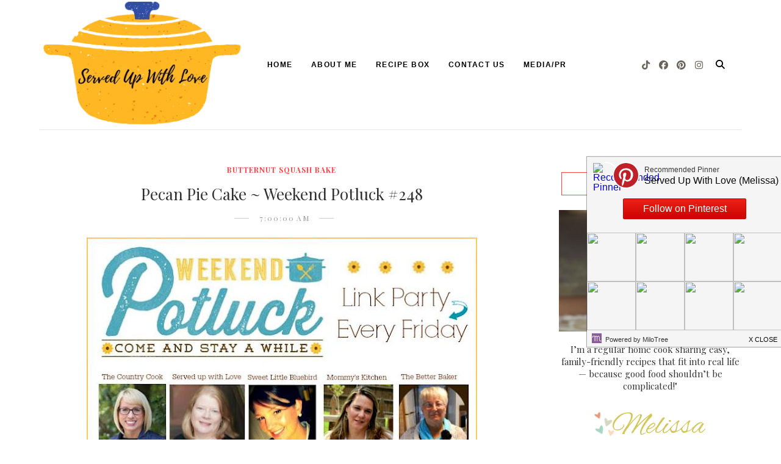

--- FILE ---
content_type: text/html; charset=UTF-8
request_url: https://www.servedupwithlove.com/2016/11/pecan-pie-cake-weekend-potluck-248.html
body_size: 52166
content:
<!DOCTYPE html>
<html class='ltr' dir='ltr' xmlns='http://www.w3.org/1999/xhtml' xmlns:b='http://www.google.com/2005/gml/b' xmlns:data='http://www.google.com/2005/gml/data' xmlns:expr='http://www.google.com/2005/gml/expr'>
<head>
<!-- Google tag (gtag.js) -->
<script async='async' src='https://www.googletagmanager.com/gtag/js?id=G-EGT310TPL6'></script>
<script>
  window.dataLayer = window.dataLayer || [];
  function gtag(){dataLayer.push(arguments);}
  gtag('js', new Date());

  gtag('config', 'G-EGT310TPL6');
  
</script>
<script async='async' data-cfasync='false' data-noptimize='1' src='//scripts.mediavine.com/tags/served-up-with-love.js' type='text/javascript'></script>
<!--[if lt IE 9]> <script src="https://html5shiv.googlecode.com/svn/trunk/html5.js"> </script> <![endif]-->
<meta content='text/html;charset=UTF-8' http-equiv='Content-Type'/>
<meta content='IE=edge,chrome=1' http-equiv='X-UA-Compatible'/>
<link href='https://fonts.googleapis.com/css?family=Playfair+Display:ital,wght@1,700' rel='stylesheet'/>
<link href='https://fonts.googleapis.com/css2?family=Open+Sans:ital,wght@0,700;1,700;0,600;0,400' rel='stylesheet'/>
<link href='//cdn.jsdelivr.net/jquery.slick/1.4.1/slick-theme.css' rel='stylesheet' type='text/css'/>
<meta content='text/html; charset=UTF-8' http-equiv='Content-Type'/>
<!-- Chrome, Firefox OS and Opera -->
<meta content='' name='theme-color'/>
<!-- Windows Phone -->
<meta content='' name='msapplication-navbutton-color'/>
<meta content='blogger' name='generator'/>
<link href='https://www.servedupwithlove.com/favicon.ico' rel='icon' type='image/x-icon'/>
<link href='https://www.servedupwithlove.com/2016/11/pecan-pie-cake-weekend-potluck-248.html' rel='canonical'/>
<link rel="alternate" type="application/atom+xml" title="Served Up With Love - Atom" href="https://www.servedupwithlove.com/feeds/posts/default" />
<link rel="alternate" type="application/rss+xml" title="Served Up With Love - RSS" href="https://www.servedupwithlove.com/feeds/posts/default?alt=rss" />
<link rel="service.post" type="application/atom+xml" title="Served Up With Love - Atom" href="https://www.blogger.com/feeds/5239241094083026289/posts/default" />

<link rel="alternate" type="application/atom+xml" title="Served Up With Love - Atom" href="https://www.servedupwithlove.com/feeds/1767463159974407358/comments/default" />
<!--Can't find substitution for tag [blog.ieCssRetrofitLinks]-->
<link href='https://blogger.googleusercontent.com/img/b/R29vZ2xl/AVvXsEjIdvAiWZU-7opWLQNfaXOI-q4XW2JXqQA4BJHxEGE7xPqYTcsNV-O3bwwXvy3Qr23fEQ5x-eSEtmrkA2tAdnu0QAd-8jOycuju6zdrizr9bXyWYvPD7ZiyvHuTNmrwUUCg2HOS6WSiFR4/s640/14479730_10207300436205957_1612021981763101158_n.jpg' rel='image_src'/>
<meta content='Pecan Pie Cake, Copycat Cracker Barrel Pancakes, Quick and Easy Corn Bread, Butternut Squash Bake, Weekend Potluck' name='description'/>
<meta content='https://www.servedupwithlove.com/2016/11/pecan-pie-cake-weekend-potluck-248.html' property='og:url'/>
<meta content='Pecan Pie Cake ~ Weekend Potluck #248' property='og:title'/>
<meta content='Pecan Pie Cake, Copycat Cracker Barrel Pancakes, Quick and Easy Corn Bread, Butternut Squash Bake, Weekend Potluck' property='og:description'/>
<meta content='https://blogger.googleusercontent.com/img/b/R29vZ2xl/AVvXsEjIdvAiWZU-7opWLQNfaXOI-q4XW2JXqQA4BJHxEGE7xPqYTcsNV-O3bwwXvy3Qr23fEQ5x-eSEtmrkA2tAdnu0QAd-8jOycuju6zdrizr9bXyWYvPD7ZiyvHuTNmrwUUCg2HOS6WSiFR4/w1200-h630-p-k-no-nu/14479730_10207300436205957_1612021981763101158_n.jpg' property='og:image'/>
<meta charset='utf-8'/>
<meta content='width=device-width, initial-scale=1, maximum-scale=1' name='viewport'/>
<meta content='text/html; charset=UTF-8' http-equiv='Content-Type'/>
<!-- Chrome, Firefox OS and Opera -->
<meta content='' name='theme-color'/>
<!-- Windows Phone -->
<meta content='' name='msapplication-navbutton-color'/>
<meta content='blogger' name='generator'/>
<link href='https://www.servedupwithlove.com/favicon.ico' rel='icon' type='image/x-icon'/>
<link href='https://www.servedupwithlove.com/2016/11/pecan-pie-cake-weekend-potluck-248.html' rel='canonical'/>
<link rel="alternate" type="application/atom+xml" title="Served Up With Love - Atom" href="https://www.servedupwithlove.com/feeds/posts/default" />
<link rel="alternate" type="application/rss+xml" title="Served Up With Love - RSS" href="https://www.servedupwithlove.com/feeds/posts/default?alt=rss" />
<link rel="service.post" type="application/atom+xml" title="Served Up With Love - Atom" href="https://www.blogger.com/feeds/5239241094083026289/posts/default" />

<link rel="alternate" type="application/atom+xml" title="Served Up With Love - Atom" href="https://www.servedupwithlove.com/feeds/1767463159974407358/comments/default" />
<!--Can't find substitution for tag [blog.ieCssRetrofitLinks]-->
<link href='https://blogger.googleusercontent.com/img/b/R29vZ2xl/AVvXsEjIdvAiWZU-7opWLQNfaXOI-q4XW2JXqQA4BJHxEGE7xPqYTcsNV-O3bwwXvy3Qr23fEQ5x-eSEtmrkA2tAdnu0QAd-8jOycuju6zdrizr9bXyWYvPD7ZiyvHuTNmrwUUCg2HOS6WSiFR4/s640/14479730_10207300436205957_1612021981763101158_n.jpg' rel='image_src'/>
<meta content='Pecan Pie Cake, Copycat Cracker Barrel Pancakes, Quick and Easy Corn Bread, Butternut Squash Bake, Weekend Potluck' name='description'/>
<meta content='https://www.servedupwithlove.com/2016/11/pecan-pie-cake-weekend-potluck-248.html' property='og:url'/>
<meta content='Pecan Pie Cake ~ Weekend Potluck #248' property='og:title'/>
<meta content='Pecan Pie Cake, Copycat Cracker Barrel Pancakes, Quick and Easy Corn Bread, Butternut Squash Bake, Weekend Potluck' property='og:description'/>
<meta content='https://blogger.googleusercontent.com/img/b/R29vZ2xl/AVvXsEjIdvAiWZU-7opWLQNfaXOI-q4XW2JXqQA4BJHxEGE7xPqYTcsNV-O3bwwXvy3Qr23fEQ5x-eSEtmrkA2tAdnu0QAd-8jOycuju6zdrizr9bXyWYvPD7ZiyvHuTNmrwUUCg2HOS6WSiFR4/w1200-h630-p-k-no-nu/14479730_10207300436205957_1612021981763101158_n.jpg' property='og:image'/>
<meta content='blogger' name='generator'/>
<meta content='Served Up With Love' property='og:site_name'/>
<meta content='Pecan Pie Cake ~ Weekend Potluck #248' property='og:title'/>
<meta content='article' property='og:type'/>
<meta content='Pecan Pie Cake, Copycat Cracker Barrel Pancakes, Quick and Easy Corn Bread, Butternut Squash Bake, Weekend Potluck' name='description'/>
<meta content='Pecan Pie Cake, Copycat Cracker Barrel Pancakes, Quick and Easy Corn Bread, Butternut Squash Bake, Weekend Potluck' property='og:description'/>
<meta content='https://www.servedupwithlove.com/2016/11/pecan-pie-cake-weekend-potluck-248.html' property='og:url'/>
<meta content='https://blogger.googleusercontent.com/img/b/R29vZ2xl/AVvXsEjIdvAiWZU-7opWLQNfaXOI-q4XW2JXqQA4BJHxEGE7xPqYTcsNV-O3bwwXvy3Qr23fEQ5x-eSEtmrkA2tAdnu0QAd-8jOycuju6zdrizr9bXyWYvPD7ZiyvHuTNmrwUUCg2HOS6WSiFR4/s72-c/14479730_10207300436205957_1612021981763101158_n.jpg' height='200px' itemprop='image' property='og:image' width='300px'/>
<meta content='300' property='og:image:width'/>
<meta content='200' property='og:image:height'/>
<meta content='facebook admins' property='fb:admins'/>
<meta content='facebook app id' property='fb:app_id'/>
<meta content='en_US' property='og:locale'/>
<meta content='en_GB' property='og:locale:alternate'/>
<meta content='hi_IN' property='og:locale:alternate'/>
<!-- SEO Title Tag -->
<title>
Pecan Pie Cake ~ Weekend Potluck #248
        | 
        Served Up With Love
</title>
<link href='https://cdnjs.cloudflare.com/ajax/libs/font-awesome/6.5.1/css/all.min.css' rel='stylesheet'/>
<link href='https://www.blogger.com/static/v1/widgets/1535467126-widget_css_2_bundle.css' rel='stylesheet' type='text/css'/>

    <style type="text/css"><!-- /* 

<style type='text/css'>@font-face{font-family:'Open Sans';font-style:normal;font-weight:400;font-stretch:100%;font-display:swap;src:url(//fonts.gstatic.com/s/opensans/v44/memSYaGs126MiZpBA-UvWbX2vVnXBbObj2OVZyOOSr4dVJWUgsjZ0B4taVIUwaEQbjB_mQ.woff2)format('woff2');unicode-range:U+0460-052F,U+1C80-1C8A,U+20B4,U+2DE0-2DFF,U+A640-A69F,U+FE2E-FE2F;}@font-face{font-family:'Open Sans';font-style:normal;font-weight:400;font-stretch:100%;font-display:swap;src:url(//fonts.gstatic.com/s/opensans/v44/memSYaGs126MiZpBA-UvWbX2vVnXBbObj2OVZyOOSr4dVJWUgsjZ0B4kaVIUwaEQbjB_mQ.woff2)format('woff2');unicode-range:U+0301,U+0400-045F,U+0490-0491,U+04B0-04B1,U+2116;}@font-face{font-family:'Open Sans';font-style:normal;font-weight:400;font-stretch:100%;font-display:swap;src:url(//fonts.gstatic.com/s/opensans/v44/memSYaGs126MiZpBA-UvWbX2vVnXBbObj2OVZyOOSr4dVJWUgsjZ0B4saVIUwaEQbjB_mQ.woff2)format('woff2');unicode-range:U+1F00-1FFF;}@font-face{font-family:'Open Sans';font-style:normal;font-weight:400;font-stretch:100%;font-display:swap;src:url(//fonts.gstatic.com/s/opensans/v44/memSYaGs126MiZpBA-UvWbX2vVnXBbObj2OVZyOOSr4dVJWUgsjZ0B4jaVIUwaEQbjB_mQ.woff2)format('woff2');unicode-range:U+0370-0377,U+037A-037F,U+0384-038A,U+038C,U+038E-03A1,U+03A3-03FF;}@font-face{font-family:'Open Sans';font-style:normal;font-weight:400;font-stretch:100%;font-display:swap;src:url(//fonts.gstatic.com/s/opensans/v44/memSYaGs126MiZpBA-UvWbX2vVnXBbObj2OVZyOOSr4dVJWUgsjZ0B4iaVIUwaEQbjB_mQ.woff2)format('woff2');unicode-range:U+0307-0308,U+0590-05FF,U+200C-2010,U+20AA,U+25CC,U+FB1D-FB4F;}@font-face{font-family:'Open Sans';font-style:normal;font-weight:400;font-stretch:100%;font-display:swap;src:url(//fonts.gstatic.com/s/opensans/v44/memSYaGs126MiZpBA-UvWbX2vVnXBbObj2OVZyOOSr4dVJWUgsjZ0B5caVIUwaEQbjB_mQ.woff2)format('woff2');unicode-range:U+0302-0303,U+0305,U+0307-0308,U+0310,U+0312,U+0315,U+031A,U+0326-0327,U+032C,U+032F-0330,U+0332-0333,U+0338,U+033A,U+0346,U+034D,U+0391-03A1,U+03A3-03A9,U+03B1-03C9,U+03D1,U+03D5-03D6,U+03F0-03F1,U+03F4-03F5,U+2016-2017,U+2034-2038,U+203C,U+2040,U+2043,U+2047,U+2050,U+2057,U+205F,U+2070-2071,U+2074-208E,U+2090-209C,U+20D0-20DC,U+20E1,U+20E5-20EF,U+2100-2112,U+2114-2115,U+2117-2121,U+2123-214F,U+2190,U+2192,U+2194-21AE,U+21B0-21E5,U+21F1-21F2,U+21F4-2211,U+2213-2214,U+2216-22FF,U+2308-230B,U+2310,U+2319,U+231C-2321,U+2336-237A,U+237C,U+2395,U+239B-23B7,U+23D0,U+23DC-23E1,U+2474-2475,U+25AF,U+25B3,U+25B7,U+25BD,U+25C1,U+25CA,U+25CC,U+25FB,U+266D-266F,U+27C0-27FF,U+2900-2AFF,U+2B0E-2B11,U+2B30-2B4C,U+2BFE,U+3030,U+FF5B,U+FF5D,U+1D400-1D7FF,U+1EE00-1EEFF;}@font-face{font-family:'Open Sans';font-style:normal;font-weight:400;font-stretch:100%;font-display:swap;src:url(//fonts.gstatic.com/s/opensans/v44/memSYaGs126MiZpBA-UvWbX2vVnXBbObj2OVZyOOSr4dVJWUgsjZ0B5OaVIUwaEQbjB_mQ.woff2)format('woff2');unicode-range:U+0001-000C,U+000E-001F,U+007F-009F,U+20DD-20E0,U+20E2-20E4,U+2150-218F,U+2190,U+2192,U+2194-2199,U+21AF,U+21E6-21F0,U+21F3,U+2218-2219,U+2299,U+22C4-22C6,U+2300-243F,U+2440-244A,U+2460-24FF,U+25A0-27BF,U+2800-28FF,U+2921-2922,U+2981,U+29BF,U+29EB,U+2B00-2BFF,U+4DC0-4DFF,U+FFF9-FFFB,U+10140-1018E,U+10190-1019C,U+101A0,U+101D0-101FD,U+102E0-102FB,U+10E60-10E7E,U+1D2C0-1D2D3,U+1D2E0-1D37F,U+1F000-1F0FF,U+1F100-1F1AD,U+1F1E6-1F1FF,U+1F30D-1F30F,U+1F315,U+1F31C,U+1F31E,U+1F320-1F32C,U+1F336,U+1F378,U+1F37D,U+1F382,U+1F393-1F39F,U+1F3A7-1F3A8,U+1F3AC-1F3AF,U+1F3C2,U+1F3C4-1F3C6,U+1F3CA-1F3CE,U+1F3D4-1F3E0,U+1F3ED,U+1F3F1-1F3F3,U+1F3F5-1F3F7,U+1F408,U+1F415,U+1F41F,U+1F426,U+1F43F,U+1F441-1F442,U+1F444,U+1F446-1F449,U+1F44C-1F44E,U+1F453,U+1F46A,U+1F47D,U+1F4A3,U+1F4B0,U+1F4B3,U+1F4B9,U+1F4BB,U+1F4BF,U+1F4C8-1F4CB,U+1F4D6,U+1F4DA,U+1F4DF,U+1F4E3-1F4E6,U+1F4EA-1F4ED,U+1F4F7,U+1F4F9-1F4FB,U+1F4FD-1F4FE,U+1F503,U+1F507-1F50B,U+1F50D,U+1F512-1F513,U+1F53E-1F54A,U+1F54F-1F5FA,U+1F610,U+1F650-1F67F,U+1F687,U+1F68D,U+1F691,U+1F694,U+1F698,U+1F6AD,U+1F6B2,U+1F6B9-1F6BA,U+1F6BC,U+1F6C6-1F6CF,U+1F6D3-1F6D7,U+1F6E0-1F6EA,U+1F6F0-1F6F3,U+1F6F7-1F6FC,U+1F700-1F7FF,U+1F800-1F80B,U+1F810-1F847,U+1F850-1F859,U+1F860-1F887,U+1F890-1F8AD,U+1F8B0-1F8BB,U+1F8C0-1F8C1,U+1F900-1F90B,U+1F93B,U+1F946,U+1F984,U+1F996,U+1F9E9,U+1FA00-1FA6F,U+1FA70-1FA7C,U+1FA80-1FA89,U+1FA8F-1FAC6,U+1FACE-1FADC,U+1FADF-1FAE9,U+1FAF0-1FAF8,U+1FB00-1FBFF;}@font-face{font-family:'Open Sans';font-style:normal;font-weight:400;font-stretch:100%;font-display:swap;src:url(//fonts.gstatic.com/s/opensans/v44/memSYaGs126MiZpBA-UvWbX2vVnXBbObj2OVZyOOSr4dVJWUgsjZ0B4vaVIUwaEQbjB_mQ.woff2)format('woff2');unicode-range:U+0102-0103,U+0110-0111,U+0128-0129,U+0168-0169,U+01A0-01A1,U+01AF-01B0,U+0300-0301,U+0303-0304,U+0308-0309,U+0323,U+0329,U+1EA0-1EF9,U+20AB;}@font-face{font-family:'Open Sans';font-style:normal;font-weight:400;font-stretch:100%;font-display:swap;src:url(//fonts.gstatic.com/s/opensans/v44/memSYaGs126MiZpBA-UvWbX2vVnXBbObj2OVZyOOSr4dVJWUgsjZ0B4uaVIUwaEQbjB_mQ.woff2)format('woff2');unicode-range:U+0100-02BA,U+02BD-02C5,U+02C7-02CC,U+02CE-02D7,U+02DD-02FF,U+0304,U+0308,U+0329,U+1D00-1DBF,U+1E00-1E9F,U+1EF2-1EFF,U+2020,U+20A0-20AB,U+20AD-20C0,U+2113,U+2C60-2C7F,U+A720-A7FF;}@font-face{font-family:'Open Sans';font-style:normal;font-weight:400;font-stretch:100%;font-display:swap;src:url(//fonts.gstatic.com/s/opensans/v44/memSYaGs126MiZpBA-UvWbX2vVnXBbObj2OVZyOOSr4dVJWUgsjZ0B4gaVIUwaEQbjA.woff2)format('woff2');unicode-range:U+0000-00FF,U+0131,U+0152-0153,U+02BB-02BC,U+02C6,U+02DA,U+02DC,U+0304,U+0308,U+0329,U+2000-206F,U+20AC,U+2122,U+2191,U+2193,U+2212,U+2215,U+FEFF,U+FFFD;}@font-face{font-family:'Playfair Display';font-style:normal;font-weight:400;font-display:swap;src:url(//fonts.gstatic.com/s/playfairdisplay/v40/nuFvD-vYSZviVYUb_rj3ij__anPXJzDwcbmjWBN2PKdFvXDTbtPK-F2qC0usEw.woff2)format('woff2');unicode-range:U+0301,U+0400-045F,U+0490-0491,U+04B0-04B1,U+2116;}@font-face{font-family:'Playfair Display';font-style:normal;font-weight:400;font-display:swap;src:url(//fonts.gstatic.com/s/playfairdisplay/v40/nuFvD-vYSZviVYUb_rj3ij__anPXJzDwcbmjWBN2PKdFvXDYbtPK-F2qC0usEw.woff2)format('woff2');unicode-range:U+0102-0103,U+0110-0111,U+0128-0129,U+0168-0169,U+01A0-01A1,U+01AF-01B0,U+0300-0301,U+0303-0304,U+0308-0309,U+0323,U+0329,U+1EA0-1EF9,U+20AB;}@font-face{font-family:'Playfair Display';font-style:normal;font-weight:400;font-display:swap;src:url(//fonts.gstatic.com/s/playfairdisplay/v40/nuFvD-vYSZviVYUb_rj3ij__anPXJzDwcbmjWBN2PKdFvXDZbtPK-F2qC0usEw.woff2)format('woff2');unicode-range:U+0100-02BA,U+02BD-02C5,U+02C7-02CC,U+02CE-02D7,U+02DD-02FF,U+0304,U+0308,U+0329,U+1D00-1DBF,U+1E00-1E9F,U+1EF2-1EFF,U+2020,U+20A0-20AB,U+20AD-20C0,U+2113,U+2C60-2C7F,U+A720-A7FF;}@font-face{font-family:'Playfair Display';font-style:normal;font-weight:400;font-display:swap;src:url(//fonts.gstatic.com/s/playfairdisplay/v40/nuFvD-vYSZviVYUb_rj3ij__anPXJzDwcbmjWBN2PKdFvXDXbtPK-F2qC0s.woff2)format('woff2');unicode-range:U+0000-00FF,U+0131,U+0152-0153,U+02BB-02BC,U+02C6,U+02DA,U+02DC,U+0304,U+0308,U+0329,U+2000-206F,U+20AC,U+2122,U+2191,U+2193,U+2212,U+2215,U+FEFF,U+FFFD;}</style>
<style id='template-skin-1' type='text/css'><!--
body#layout:before {
content: "This theme is a property of OddThemes.com";
border: 3px double #999;
padding: 10px;
position: relative;
top: -50px;
left:10%;
font-size: 18px;
color: #46b0dc;
letter-spacing: .5px;
}
body#layout #mywrapper {
width: 60%;
}
body#layout #footer div.column23{width:28%;float:left;}
body#layout #post-wrapper {
width: 60%;
float: left;
}
body#layout .header{padding:0;}
body#layout div#main {
width: 100%;
}
body#layout #sidebar-wrapper {
overflow: visible;
float: right;
}
body#layout ul#navigation {
display: none;
}
body#layout div.section{margin:0;padding:0;}
body#layout .topbar{margin-top:20px;    position: relative;}
body#layout .rapper{padding:0;}
body#layout .main-content-wrapper{margin-top:30px;}
body#layout div#Menubar, body#layout div.socialtop {
width: 49%;
}
body#layout .layout-widget-description {
display: none!important
}
body#layout .draggable-widget .widget-wrap2 {
background: #0080ce url(https://www.blogger.com/img/widgets/draggable.png) no-repeat 4px 50%;
}
body#layout .editlink {
background: #ffffff;
color: #000 !important;
padding: 0 3px;
line-height: 18px;
border: 1px solid #1980ce;
border-radius: 3px;
text-transform: uppercase;
letter-spacing: 1px;
text-decoration: none !important;
}
body#layout .add_widget {
background: #fff;
}
--></style>
<style id='page-skin-1' type='text/css'><!--
html,body,div,span,applet,object,iframe,h1,h2,h3,h4,h5,h6,p,blockquote,pre,a,abbr,acronym,address,big,cite,code,del,dfn,em,img,ins,kbd,q,s,samp,small,strike,strong,sub,sup,tt,var,b,u,i,center,dl,dt,dd,ol,ul,li,fieldset,form,label,legend,table,caption,tbody,tfoot,thead,tr,th,td,article,aside,canvas,details,embed,figure,figcaption,footer,header,hgroup,menu,nav,output,ruby,section,summary,time,mark,audio,video{margin:0;padding:0;border:0;font-size:100%;font:inherit;vertical-align:baseline;}
/* HTML5 display-role reset for older browsers */
article,aside,details,figcaption,figure,footer,header,hgroup,menu,nav,section{display:block;}body{line-height:1;display:block;}*{margin:0;padding:0;}html{display:block;}ol,ul{list-style:none;}blockquote,q{quotes:none;}blockquote:before,blockquote:after,q:before,q:after{content:&#39;&#39;;content:none;}table{border-collapse:collapse;border-spacing:0;}
/* FRAMEWORK */
.navbar,.post-feeds,.feed-links{display:none;
}
.section,.widget{margin:0 0 0 0;padding:0 0px 0;
}
strong,b{font-weight:bold;
}
cite,em,i{font-style:italic;
}
a:link {color: #6a6359;text-decoration:none;outline:none;transition:all 0.25s;-moz-transition:all 0.25s;-webkit-transition:all 0.25s;
}
a:visited{color:#6a6359;text-decoration:none;
}
a:hover{text-decoration:none;
}
a img{border:none;border-width:0;outline:none;
}
sup,sub{vertical-align:baseline;position:relative;top:-.4em;font-size:86%;
}
sub{top:.4em;}small{font-size:86%;
}
kbd{font-size:80%;border:1px solid #999;padding:2px 5px;border-bottom-width:2px;border-radius:3px;
}
mark{background-color:#ffce00;color:black;
}
p,blockquote,pre,table,figure,hr,form,ol,ul,dl{margin:1.5em 0;
}
hr{height:1px;border:none;background-color:#666;
}
/* heading */
h1,h2,h3,h4,h5,h6{
font:normal normal 28px 'Playfair Display', sans-serif;
font-weight:bold;line-height:normal;margin:0 0 0.6em;
}
h1{font-size:200%
}
h2{font-size:180%
}
h3{font-size:160%
}
h4{font-size:140%
}
h5{font-size:120%
}
h6{font-size:100%
}
/* list */
ol,ul,dl{margin:.5em 0em .5em 3em
}
ol{list-style:decimal outside
}
ul{list-style:disc outside
}
li{margin:.5em 0
}
dt{font-weight:bold
}
dd{margin:0 0 .5em 2em
}
/* form */
input,button,select,textarea{font:inherit;font-size:100%;line-height:normal;vertical-align:baseline;
}
textarea{display:block;-webkit-box-sizing:border-box;-moz-box-sizing:border-box;box-sizing:border-box;
}
/* code blockquote */
pre,code{font-family:&quot;Courier New&quot;,Courier,Monospace;color:inherit;
}
pre{white-space:pre;word-wrap:normal;overflow:auto;
}
.clearfix::after {
content: "";
clear: both;
display: table;
}
blockquote.tr_bq{font-style:italic;background: #eee;
padding: 15px;}
body#layout div#Top-Categories .widget {
width: 24%;
margin-right:  1%;
float: left;
}
body#layout div#Top-Categories:after {
content: "";
height:  0;
display:  block;
clear: both;
}
.post-body blockquote {
background: url(https://blogger.googleusercontent.com/img/b/R29vZ2xl/AVvXsEgK2T0Be6bc4vBw3vYYLb6csB8jEy-IpfEVl-mXGtZGLUGg81pTfLnCWxL3MXCfVTJCJrtuyMVavA4HO5I35o4tw2CAouftqes06HFw-ENa3pU_EdAhSxTvZm2YYiXVLC5eYxhCWaZt8bhQ/s1600/quote.png) no-repeat scroll left 18px transparent;
font-family: Monaco,Georgia,&quot;
font-size: 100%;
font-style: italic;
line-height: 22px;
margin: 20px 0 30px 20px;
min-height: 60px;
padding: 0 0 0 60px;
}
/* table */
.post-body table[border=&quot;1&quot;] th, .post-body table[border=&quot;1&quot;] td, .post-body table[border=&quot;1&quot;] caption{border:1px solid;padding:.2em .5em;text-align:left;vertical-align:top;
}
.post-body table.tr-caption-container {border:1px solid #e5e5e5;
}
.post-body th{font-weight:bold;
}
.post-body table[border=&quot;1&quot;] caption{border:none;font-style:italic;
}
.post-body table{
}
.post-body td, .post-body th{vertical-align:top;text-align:left;font-size:13px;padding:3px 5px;border:1px solid #e5e5e5;
}
.post-body th{background:#f0f0f0;
}
.post-body table.tr-caption-container td {border:none;padding:8px;
}
.post-body table.tr-caption-container, .post-body table.tr-caption-container img, .post-body img {max-width:97%;height:auto;
}
.post-body td.tr-caption {color:#666;font-size:80%;padding:0px 8px 8px !important;
}
img {
max-width:100%;
height:auto;
border:0;
}
table {
max-width:100%;
}
body#layout #outer-wrapper, body#layout .post-container, body#layout .sidebar-container {
padding:0 0 0 0;
}
body#layout .panel {
float:left;
width:79px;
}
.clear {
clear:both;
}
.clear:after {
visibility:hidden;
display:block;
font-size:0;
content:" ";
clear:both;
height:0;
}
body {
background:#fff;
margin:0 0 0 0;
padding:0 0 0 0;
color:#333333;
font:normal normal 28px 'Playfair Display', sans-serif;
font-size: 15px;
text-align:left;
}
/* outer-wrapper */
#outer-wrapper {
max-width:100%;
margin:0px auto;
overflow:hidden;
}
/* NAVIGATION MENU */
.header {
position: relative;
z-index: 300;
margin: 51px auto 0px;
padding: 40px 0;
text-align: center;
max-width: 1150px;
width: 100%;
}
.header h1.title,.header p.title {
font:normal normal 28px 'Playfair Display', sans-serif;
font-size: 45px;
margin:0 0 0 0;
text-transform:uppercase;
}
.header .description {
color:#555555;
}
.header a {
color:#333333;
}
.header a:hover {
color:#999;
}
.header img {
display:block;
}
#nav {
font:normal normal 28px 'Playfair Display', sans-serif;
font-size: 12px;
height: 85px;
line-height: 85px;
padding: 0 28px;
background:#646464;
}
i.fa.fa-home {
color:#646464;
}
/* CONTENT WRAPPER */
#content-wrapper {
background-color:transparent;
margin: 0 auto;
word-wrap:break-word;
max-width: 1150px;
width:100%;
z-index:300;
position:relative;
margin-top: 40px;
}
.separator a {
margin-left: 0!important;
margin-right: 0!important;
}
/* POST WRAPPER */
#post-wrapper {
float:left;
width:100%;
position:relative;
z-index:300;
}
.post-container {
padding:15px 0px 0 0;
}
.post {
background:#ffffff;
padding:0 0px 40px 0px;
}
.post-body {
color: #777777;
font:normal normal 28px 'Playfair Display', sans-serif;
font-size: 15px;
line-height: 1.86em;
font-weight: 400;
}
.post-info {
background: transparent;
margin: 0 0 12px;
color: #666666;
font-size: 14px;
padding: 0px 0;
}
.post-info a {
display:inline-block;
color:#666666;
}
.time-info, .comment-info, .label-info, .review-info {
display:inline;
}
/* Page Navigation */
.pagenavi {
clear:both;
margin:-5px 0 10px;
text-align:center;
font-size:11px;
font-weight:bold;
text-transform:uppercase;
}
.pagenavi span,.pagenavi a {
margin-right: 3px;
display: inline-block;
color: #fc4544;
background-color: #fff;
padding: 11px 14px;
margin: 15px 3px 50px 0;
}
.pagenavi .current, .pagenavi .pages, .pagenavi a:hover {
background:#fc4544;
color: #fff;
}
.pagenavi .pages {
display:none;
}
/* SIDEBAR WRAPPER */
#sidebar-wrapper {
float: right;
width: 26%;
margin: 15px 0px 20px 0;
}
.sidebar-container {
margin: 0 auto;
}
.sidebar-container {
padding:0px 0;
}
.sidebar h2, .panel h2, .author-wrapper h2, #related-posts h2{
color: #000;
text-transform: uppercase;
margin: 10px 0 20px 0;
position: relative;
font:normal normal 28px 'Playfair Display', sans-serif;
font-size: 15px;
line-height: 1.52em;
font-weight: 400;
}
#sidebar h2 span,#sidebar-narrow h2 span {
background: #0088C2;
padding: 6px;
color: #fff;
z-index:300;
position:relative;
}
.sidebar .widget {
margin: 0 0 1px;
background: #fff;
margin-bottom: 50px;
}
.sidebar ul, .sidebar ol {
list-style-type:none;
margin:0 0 0 0;
padding:0 0 0 0;
}
.sidebar li {
margin:8px 0;
padding:0 0 0 0;
}
/* Author */
.author-wrapper{
background: #ffffff;
margin-bottom: 30px;
overflow: hidden;
position: relative;
margin-top:24px;
z-index: 0;
font-size:14px;
}
.author-wrapper .title h3 {
font-size: 28px;
margin: 0;
text-transform: uppercase;
position: relative;
padding: 0 0 10px 0;
font-weight: normal;
line-height: 145% !important;
color: #212121;
}
article .media {
margin: 25px 0;
}
.media {
overflow: hidden;
zoom: 1;
}
.about_img img {
border-radius: 200px 200px 200px 200px;
-moz-border-radius: 200px 200px 200px 200px;
-webkit-border-radius: 200px 200px 200px 200px;
position: relative;
width: 100px;
margin-bottom: 20px;
margin-right: 63px;
float: left;
}
.media p {
margin: 0 0 10px;
font-size: 14px;
}
.post-footer {
position: relative;
display: block;
margin: 30px 0 0;
}
.social span a:hover {
color: #fc4544;
}.social {
margin: 0 0 20px 0;
text-align: center;
}
div.social i {
font-size: 18px;
}
.social span a {
list-style: none;
text-align: center;
display: inline-block;
margin: 0 0 20px 5px;
color: #202020;
}
/* FOOTER */
body#layout #footer div.column {
width: 98%;
margin-right: 0 !important;
float:left;
}
body#layout #footer .column .widget {
float: left;
margin-bottom: 15px;
overflow: hidden;
}
#footer-wrapper {
background: none repeat scroll 0 0 #424242;
/* border-top: 1px solid #DDDDDD; */
color: #444444;
font: 11px Verdana,Geneva,sans-serif;
margin: 0 auto;
overflow: hidden;
padding: 30px;
position: relative;
z-index: 300;
}
#footer3 li a:hover {
background: #646464;
color:#fff;
}
#footer3 li{
margin: 5px 0;
padding: 0 0 0 0;
list-style:none;}
#footer3 li a {
/* background: #555555; */
color: #222;
display: inline-block;
float: left;
font-size: 11px!important;
line-height: 12px;
margin: 0 2px 2px 0;
padding: 12px 18px;
border: 1px solid #222;
}
*::-moz-selection {
background: none repeat scroll 0 0 #CD2122;
color: #FFFFFF;
text-shadow: none;
}
.flickr_badge_image {
float: left;
height: 55px;
margin: 5px;
width: 55px;
}
.flickr_badge_image a {
display: block;
}
.flickr_badge_image a img {
display: block;
width: 100%;
height: auto;
-webkit-transition: opacity 100ms linear;
-moz-transition: opacity 100ms linear;
-ms-transition: opacity 100ms linear;
-o-transition: opacity 100ms linear;
transition: opacity 100ms linear;
}
#footer-wrapper .widget h2 {
background-position: 0 50%;
background-repeat: repeat-x;
border-bottom: 2px solid #FFFFFF;
font:normal normal 28px 'Playfair Display', sans-serif;
font-weight: 600;
font-size:20px;
margin: 0 0 3px;
overflow: hidden;
padding: 5px 0;
text-transform: uppercase;
}
#footer-wrapper .widget h2 span {
border-bottom: 2px solid #646464;
color: #FAFBFB;
font-family: sans-serif;
font-weight: bold;
padding-bottom: 5px;
position: absolute;
}
#footer .widget-area {
padding: 0 0 15px;
margin: 0 0 15px;
}
#footer div.column {
display: inline;
float: left;
width: 100%;
padding:0;
}
.pagenavi a {
color: #222;
font-weight:400;
margin: 0 5px;
}
#footer .column .widget {
width: 100%;
padding: 0px;
float: left;
line-height: 1.7;
overflow: hidden;
margin-bottom: 15px;
}
#footer .widget-area h2 {
color: #444;
text-align: center;
text-transform: uppercase;
}
#footer .widget-content {
color: #eee;
text-align: left;
margin-top:20px;
}
.widget-item-control {
float: right;
height: 20px;
margin-top: -20px;
position: relative;
z-index: 10;
}
/* CUSTOM WIDGET */
.widget ul {
line-height:1.4em;
}
/* Tab Menu */
.set, .panel {
margin: 0 0;
}
.tabs .panel {
padding:0 0;
}
.tabs-menu {
border-bottom:3px solid #E73138;
padding: 0 0;
margin:0 0;
}
.tabs-menu li {
font:normal normal 28px 'Playfair Display', sans-serif;
font-weight:600;
font-size: 12px;
display: inline-block;
*display: inline;
zoom: 1;
margin: 0 3px 0 0;
padding:10px;
background:#fff;
border:1px solid #e5e5e5;
border-bottom:none !important;
color:#333333;
cursor:pointer;
position:relative;
}
.tabs-menu .active-tab {
background:#E73138;
border:1px solid #E73138;
border-bottom:none !important;
color:#fff;
}
.tabs-content {
padding:10px 0;
}
.tabs-content .widget li {
float:none !important;
margin:5px 0;
}
.tabs-content .widget ul {
overflow:visible;
}
/* label
.label-size-1,.label-size-2,.label-size-3,.label-size-4,.label-size-5 {
font-size:100%;
filter:alpha(100);
opacity:10
}
.cloud-label-widget-content{
text-align:left
}
.label-size {
background:#E73037;
display:block;
float:left;
margin:0 3px 3px 0;
color:#ffffff;
font-size:11px;
text-transform:uppercase;
}
.label-size a,.label-size span{
display:inline-block;
color:#ffffff !important;
padding:6px 8px;
font-weight:bold;
}
.label-size:hover {
background:#333333;
}
.label-count {
white-space:nowrap;
padding-right:3px;
margin-left:-3px;
background:#333333;
color:#fff !important;
}
.label-size {
line-height:1.2
}*/
/* Custom CSS for Blogger Popular Post Widget */
.PopularPosts ul,
.PopularPosts li,
.PopularPosts li img,
.PopularPosts li a,
.PopularPosts li a img {
margin:0 0;
padding:0 0;
list-style:none;
border:none;
background:none;
outline:none;
}
.PopularPosts ul {
margin:.5em 0;
list-style:none;
color:black;
counter-reset:num;
}
.PopularPosts ul li img {
display: block;
margin: 0 .5em 0 0;
width: 72px;
float: left;
height: 72px;
object-fit: cover;
border-radius: 50%;
-webkit-border-radius: 50%;
-o-border-radius: 50%;
-moz-border-radius: 50%;
}
.PopularPosts ul li {
counter-increment:num;
position:relative;
}
/* Set color and level */
.PopularPosts ul li {margin-right:1% !important}
.PopularPosts .item-thumbnail {
margin:0 0 0 0;
}
.PopularPosts .item-snippet {
color: #777777;
font:normal normal 28px 'Playfair Display', sans-serif;
font-size: 14px;
line-height: 1.5em;
}
.profile-img{
display:inline;
opaciry:10;
margin:0 6px 3px 0;
}
/* back to top */
#back-to-top {
background:#353738;
color:#ffffff;
padding:8px 10px;
font-size:24px;
}
.back-to-top {
position:fixed !important;
position:absolute;
bottom:20px;
right:20px;
z-index:999;
}
/* ==== Related Post Widget Start ==== */
#related-posts{
width:auto;
}
.large-12 {
width: 100%;
}
.related_title {
font-size: 14px;
margin-top: 10px;
margin-bottom: 5px;
}
.related_title:hover{
color:#222;
margin-top: 10px;
margin-bottom: 5px;
}
h2.fword {
font:normal normal 28px 'Playfair Display', sans-serif;
margin-bottom: 30px;
font: normal normal 18px Oswald;
text-transform: uppercase;
font-size: 12px;
color: #999999;
margin-bottom: 5px;
margin: 7px 0 25px;
}
.fword {
}
.fwstyle {
font:normal normal 28px 'Playfair Display', sans-serif;
display: inline-block;
padding: 0 10px;
line-height:1.5;
margin-right:5px;
border-top: 1px solid #999999;
font-size: 12px;
}
.comments .comments-content .user{font-weight:400}
#related-posts .related_img {
padding: 0px;
width: 100%;
height: 250px;
margin-right: 1px;
object-fit: cover;
}
#related-posts .related_img:hover{
opacity:.7;
filter:alpha(opacity=70);
-moz-opacity:.7;
-khtml-opacity:.7;
}
/* error and search */
.status-msg-wrap {
font:normal normal 28px 'Playfair Display', sans-serif;
font-size: 100%;
/* font-weight: bold; */
width: 100%;
margin: 10px auto 50px;
}
.status-msg-body {
padding:20px 2%;
}
.status-msg-border {
border:1px solid #e5e5e5;
opacity:10;
width:auto;
}
.status-msg-bg {
background-color:#ffffff;
}
.status-msg-hidden {
padding:20px 2%;
}
#ArchiveList ul li:before {
content:"" !important;
padding-right:0px !important;
}
/*-------sidebar----------------*/
div#main {
width: 100%;
}
div#mywrapper {
float: left;
width: 69%;
}
#navtop ul ul li:hover .fa{color:#fc4544;}
li .fa {
font-size: 13px;
color: #444;
padding: 0 0 0 5px;
}
.fa-angle-down{
font-size: 13px;
color: #444;
padding: 10px 5px;
}
.topmenu1 .fa-angle-right{
font-size: 13px;
color: #444;
padding: 0px 5px!important;
}
.selected .fa {
color: #777;
}
.PopularPosts .item-title{
font:normal normal 28px 'Playfair Display', sans-serif;
padding-bottom: 1.2em;
padding-top: 10px;
padding-left:85px;
margin-top:10px;
color: #000000;
font-size: 14px;
font-weight: 600;}
.PopularPosts .item-title a {
color: #000;
}
.tagcloud a {
background: #e4e4e4;
color: #888;
display: block;
float: left;
font-size: 14px!important;
line-height: 12px;
margin: 0 2px 2px 0;
padding: 12px 17px;
}
.tagcloud a:link {
color: #888;
}
.tagcloud a:hover {
background: #0088C2;
color: #fff;
}
.tagcloud1 a {
background: #555555;
color: #888;
display: block;
float: left;
font-size: 14px!important;
line-height: 12px;
margin: 0 2px 2px 0;
padding: 12px 17px;
}
.tagcloud1 a:link {
color: #888;
}
.tagcloud1 a:hover {
background: #0088C2;
color: #fff;
}
.showpageArea a {
clear:both;
margin:-5px 0 10px;
text-align:center;
font-size:11px;
font-weight:bold;
text-transform:uppercase;
}
.showpageNum a {
padding:6px 10px;
margin-right:3px;
display:inline-block;
color:#333333;
background-color:#ffffff;
border: 1px solid #dddddd;
}
.showpageNum a:hover {
border: 1px solid #aaaaaa;
}
.showpagePoint {
padding:6px 10px;
margin-right:3px;
display:inline-block;
color:#333333;
background-color:#ffffff;
border: 1px solid #aaaaaa;
}
.showpageOf {
display:none;
}
.showpage a {
padding:6px 10px;
margin-right:3px;
display:inline-block;
color:#333333;
background-color:#ffffff;
}
.showpageNum a:link,.showpage a:link {
text-decoration:none;
color:#666;
}
.button {
text-align: center;
width: 100%;
margin: 10px 0;
padding: 0;
font-size: 14px;
font-family: 'Tahoma', Geneva, Sans-serif;
color: #fff;
margin-left: 0em !important;
}
.button ul {
margin: 0;
padding: 0;
}
.button li {
display: inline-block;
margin: 10px 0;
padding: 0;
}
#Attribution1 {
height:0px;
visibility:hidden;
display:none
}
.author-avatar img{float:left;margin:0 10px 5px 0;border:50%;}
#author-box h3 {
padding-bottom: 5px;
border-bottom: 4px solid #333;
font-size: 18px;
font-family: Oswald,arial,Georgia,serif;
}
/*---Flicker Image Gallery-----*/
.flickr_plugin {
width: 100%;
}
.flickr_badge_image {
float: left;
height: 80px;
margin: 10px 5px 0px 5px;
width: 80px;
}
.flickr_badge_image a {
display: block;
}
.flickr_badge_image a img {
display: block;
width: 100%;
height: auto;
-webkit-transition: opacity 100ms linear;
-moz-transition: opacity 100ms linear;
-ms-transition: opacity 100ms linear;
-o-transition: opacity 100ms linear;
transition: opacity 100ms linear;
}
.flickr_badge_image a img:hover {
opacity: .5;
}
div#act {
display: none;
}
#container{
width: 1170px;
margin:0 auto;
}
.vcard span {
color: #646464;
}
a.timestamp-link {
color: #646464;
}
span.comment-info a {
color: #aaaaaa;
}
span.comment-info l,span.time-info l {
padding-left: 8px;
margin-right: 6px;
margin-left: -5px;
}
#nav.fixed-nav{
position: fixed;
top: 0;
left: 0;
width: 100% !important;
z-index: 999;
padding: 0;
}
p#back-top {
background: #fff;
padding: 10px 11px 11px;
color: #222;
border-radius: 3px;
}
p#back-top .fa {
color: #222;
}
/*----------//// AUTHORS ARCHIVE \\\\-------------*/
h1.small {
font-size: 90px;
}
h2.white {
color: #fff;
}
h3 {
font-size: 30px;
text-transform: uppercase;
font-weight: 600;
color: #434343;
}
h3.white {
color: #fff;
}
h4 {
font:normal normal 28px 'Playfair Display', sans-serif;
font-size: 12px;
font-weight: 600;
text-transform: uppercase;
}
h5 {
font:normal normal 28px 'Playfair Display', sans-serif;
font-size: 24px;
font-weight: 600;
text-transform: uppercase;
color: #fff;
}
p {
font:normal normal 28px 'Playfair Display', sans-serif;
font-size: 16px;
font-weight: 400;
line-height: 23px;
color: #515151;
}
p.white {
color: #f9f9f9;
}
#navtop{display:block;height:auto;position:relative;}
#navtop ul{display:inline-block;font-size:0;position:relative;z-index:9999;background:inherit}
#navtop ul a{
display: block;
margin:0 15px;
color: #000;letter-spacing: 1.5px;
text-transform:uppercase;
transform: translateY(0px);
-webkit-transform: translateY(0px);
font:normal normal 28px 'Open Sans', sans-serif;font-size: 12px;font-weight:600;
transition: all 150ms ease-in-out;
-webkit-transition: all 150ms ease-in-out;
line-height: 50px;
}
#navtop ul li{position:relative;margin:0;padding:0;position:relative;display:inline-block;font-size:16px}
#navtop ul li.current-menu-item a{color:#fff}
#navtop ul a:hover{color:#000;filter: alpha(opacity=100);
transform: translateY(0px);
-webkit-transform: translateY(0px);}
#navtop ul ul{background:#fff;border:1px solid #f7f7f7;display:none;position:absolute;top:100%;left:0;padding:0;transform: translateY(-10px);
-webkit-transform: translateY(-10px);
transition: transform 250ms, opacity 200ms;
-webkit-transition: -webkit-transform 250ms, opacity 200ms;}#navtop ul ul li:last-child {
border-bottom: none;
}
#navtop ul ul li{float:none;width:200px;
border-bottom: 1px solid #f7f7f7;}
#navtop ul ul a{line-height:120%;padding:10px 15px;color:#444;  border-top: 1px solid #3C3C3C;}
#navtop ul ul ul{top:0;left:100%}
#navtop ul li:hover > ul{display:block;filter: alpha(opacity=100);
transform: translateY(0px);
-webkit-transform: translateY(0px);line-height:0;}
#navtop ul li.current-menu-item a{
background: #181818;
}
#navtop ul a:hover{
color:#fc4544;
}
#navtop ul ul li:hover > a{
color:#fc4544;
}
#navtop ul ul a:first-child{border:none;}
.FollowByEmail .follow-by-email-inner {
position: relative;
margin-top:10px;
}
.follow-by-email-inner:before {
content: &quot;Enter Your Email and Join Our Email Subscriber List, Its Spam Free Secuer Email System&quot;;
font-size: 13px;
}
.button:hover,a.button:hover,#main-content input[type=&quot;submit&quot;]:hover{background:#444!important;text-decoration:none!important}
.FollowByEmail .follow-by-email-inner .follow-by-email-address {
margin-bottom:0;
box-shadow: 0 0px 16px 0 rgba(0,0,0,.036);
-o-box-shadow: 0 0px 16px 0 rgba(0,0,0,.036);
-webkit-box-shadow: 0 0px 16px 0 rgba(0,0,0,.036);
-moz-box-shadow: 0 0px 16px 0 rgba(0,0,0,.036);
border: 1px solid #e5e5e5;
border-radius: 0;
-o-border-radius: 0;
-moz-border-radius: 0;
-webkit-border-radius: 0;
font-size: 11px;
height: 30px;
padding-left: 10px;
width: 92%;
letter-spacing: .5px;
}
.FollowByEmail .follow-by-email-inner .follow-by-email-submit {
background: #fc4544;
border: 0 none;
border-radius: 0;
-o-border-radius: 0;
-moz-border-radius: 0;
-webkit-border-radius: 0;
color: #FFF;
cursor: pointer;
font-size: 13px;
height: 35px;
margin: 5px 0px;
width: 70px;
z-index: 0;
}
.follow-by-email-inner form td {
width: 100%;
display: block;
}
.follow-by-email-inner form, .follow-by-email-inner table, .follow-by-email-inner {
margin: 0;
margin-top: 0!important;
}
#footer1{
line-height:30px;padding:25px
0 10px 0;
position:relative;
z-index:300;
background:#000;
}
#footer1
p{font-size:12px;float:left;line-height:30px;text-align:justify;}#footer1 .go-top{float:right;margin-left:20px;padding-left:20px;border-left:1px solid rgba(0,0,0,0.1)}#footer1 .go-top
a{display:block;width:30px;height:30px;color:#fff;font-size:14px;text-align:center;border-radius:2px;background-color:#646464;transition:background-color 0.2s ease-in-out;-moz-transition:background-color 0.2s ease-in-out;-webkit-transition:background-color 0.2s ease-in-out;-o-transition:background-color 0.2s ease-in-out}#footer1 .go-top a:hover{background-color:#444}#footer1 .go-top a
i{line-height:30px}#footer1 .social-icons{text-align:center;float:right}#footer1 .social-icons
a{display:inline-block;color:#ccc;font-size:14px;border-radius:2px;margin-left:15px}#footer1 .social-icons a:hover{color:#646464}.toggle-item{margin-bottom:15px}.toggle-item .panel-title{margin-bottom:10px}.toggle-item .panel-title
a{display:block;color:#888;height:42px;line-height:42px;position:relative;font-size:13px;padding:0
20px;border-radius:2px;overflow:hidden;background-color:#f8f8f8;letter-spacing:1px;text-transform:uppercase}.toggle-item .panel-title a:after{content:&quot;&quot;;position:absolute;left:0;top:0;height:100%;width:3px;background-color:#646464}.toggle-item .panel-title a.collapsed:after{background-color:#ddd}.toggle-item .panel-title a
i{position:absolute;right:0;top:0;color:#fff;width:42px;height:42px;font-size:14px;text-align:center;line-height:42px;background-color:#646464;transition:background-color 0.2s ease-in-out;-moz-transition:background-color 0.2s ease-in-out;-webkit-transition:background-color 0.2s ease-in-out;-o-transition:background-color 0.2s ease-in-out}
.thumbnail {
position: relative;
display: block;
padding: 0px;
line-height: 20px;
border: 0px solid #ddd;
-webkit-border-radius: 0px;
-moz-border-radius: 0px;
border-radius: 0px;
-webkit-box-shadow: 0 0px 0px rgba(0, 0, 0, 0.055);
-moz-box-shadow: 0 0px 0px rgba(0, 0, 0, 0.055);
box-shadow: 0 0px 0px rgba(0, 0, 0, 0.055);
-webkit-transition: all 0.2s ease-in-out;
-moz-transition: all 0.2s ease-in-out;
-o-transition: all 0.2s ease-in-out;
transition: all 0.2s ease-in-out;
}
select,textarea,input[type="text"],input[type="password"],input[type="datetime"],input[type="datetime-local"],input[type="date"],input[type="month"],input[type="time"],input[type="week"],input[type="number"],input[type="email"],input[type="url"],input[type="search"],input[type="tel"],input[type="color"],.uneditable-input{display:inline-block;height:20px;padding:4px 6px;margin-bottom:10px;font-size:14px;line-height:20px;color:#555;-webkit-border-radius:4px;-moz-border-radius:4px;border-radius:4px;vertical-align:middle}
input,textarea,.uneditable-input{width:206px}
textarea{height:auto}
textarea,input[type="text"],input[type="password"],input[type="datetime"],input[type="datetime-local"],input[type="date"],input[type="month"],input[type="time"],input[type="week"],input[type="number"],input[type="email"],input[type="url"],input[type="search"],input[type="tel"],input[type="color"],.uneditable-input{background-color:#fff;border:1px solid #ccc;-webkit-transition:border linear .2s,box-shadow linear .2s;-moz-transition:border linear .2s,box-shadow linear .2s;-o-transition:border linear .2s,box-shadow linear .2s;transition:border linear .2s,box-shadow linear .2s}
textarea:focus,input[type="text"]:focus,input[type="password"]:focus,input[type="datetime"]:focus,input[type="datetime-local"]:focus,input[type="date"]:focus,input[type="month"]:focus,input[type="time"]:focus,input[type="week"]:focus,input[type="number"]:focus,input[type="email"]:focus,input[type="url"]:focus,input[type="search"]:focus,input[type="tel"]:focus,input[type="color"]:focus,.uneditable-input:focus{border-color:rgba(82,168,236,0.8);outline:0;outline:thin dotted \9;-webkit-box-shadow:inset 0 1px 1px rgba(0,0,0,.075),0 0 8px rgba(82,168,236,.6);-moz-box-shadow:inset 0 1px 1px rgba(0,0,0,.075),0 0 8px rgba(82,168,236,.6);box-shadow:inset 0 1px 1px rgba(0,0,0,.075),0 0 8px rgba(82,168,236,.6)}
input[type="radio"],input[type="checkbox"]{margin:4px 0 0;*margin-top:0;margin-top:1px \9;line-height:normal}
input[type="file"],input[type="image"],input[type="submit"],input[type="reset"],input[type="button"],input[type="radio"],input[type="checkbox"]{width:auto}
select,input[type="file"]{height:30px;*margin-top:4px;line-height:30px}
select{width:220px;border:1px solid #ccc;background-color:#fff}
select[multiple],select[size]{height:auto}
select:focus,input[type="file"]:focus,input[type="radio"]:focus,input[type="checkbox"]:focus{outline:thin dotted #333;outline:5px auto -webkit-focus-ring-color;outline-offset:-2px}
.uneditable-input,.uneditable-textarea{color:#999;background-color:#fcfcfc;border-color:#ccc;-webkit-box-shadow:inset 0 1px 2px rgba(0,0,0,0.025);-moz-box-shadow:inset 0 1px 2px rgba(0,0,0,0.025);box-shadow:inset 0 1px 2px rgba(0,0,0,0.025);cursor:not-allowed}
/* Post social share */
.post_social_share {
display: block;
padding: 0px 0 40px;
/* text-align: center; */
margin-bottom: 30px;
}
ul.mbt-pager {
padding: 20px;
margin-bottom: 30px;
}
.odd-pager{  background: #F5F5F5;
display:block;
border-top: 2px solid #eeeeee;margin-top: 50px;}
.mbt-pager {  margin-bottom: 10px;   overflow:hidden; padding:0px;}
.mbt-pager li.next { float: right; padding:0px; background:none; margin:0px;}
.mbt-pager li.next a { padding-left: 24px; }
.mbt-pager li.previous { margin:0px -2px 0px 0px; float: left;padding:0px; background:none;
}
.mbt-pager li.previous a { padding-right: 24px;  }
.mbt-pager li.next:hover, .mbt-pager li.previous:hover  {color:#333333; }
.mbt-pager li { width: 50%; display: inline; float: left; text-align: center; }
.mbt-pager li a { position: relative;
/* min-height: 77px; */
display: block;
/* padding: 15px 46px 15px; */
outline: none;
text-decoration: none;
}
.mbt-pager li i { color: #000; font-size: 12px; }
.mbt-pager li a strong {font:normal normal 28px 'Playfair Display', sans-serif; display: block; font-size: 16px; color: #000; letter-spacing: 0.5px; font-weight:400; }
.mbt-pager li a span {display:block;  color: #666;  font:normal normal 28px 'Playfair Display', sans-serif; margin:0px;font-size: 15px;}
.mbt-pager li a:hover strong {
color: #fc4544;
}
.mbt-pager li a:hover span {
color: #fc4544;
}
ul.mbt-pager img {
width: 110px;
height: 110px;
object-fit: cover;
}
.mbt-pager .previous a span{text-align:left;}
.mbt-pager .next a span{text-align:right;}
.mbt-pager .previous div {
display: block;
padding-left: 130px;
}
.mbt-pager .next div {
display: block;
padding-right: 130px;
}
.post_social_share h3 {
font:normal normal 28px 'Playfair Display', sans-serif;
display: block;
font-size: 14px;
line-height: 65px;
font-weight: 400;
text-transform: capitalize;
margin-bottom: 0;
letter-spacing: 1px;
float: left;
}
.post_social_share a {
width: 20px;
font-size: 14px;
margin: 16px 5px;
line-height: 38px;
text-align: center;
display: inline-block;
}
.post_social_share a:hover {
-webkit-transition:border-color .2s;
-moz-transition:border-color .2s;
transition:border-color .2s
}
.post_social_share a:hover {
color:#fc4544;
}
.date-outer:first-child .post-outer:first-child h2.entry-title:before {
content: "\f0da";
font-family: FontAwesome;
color: #fc4544;
margin-right: 10px;
}
.authorbox img {
width: 150px;
height: 150px;
border-radius: 100%;
border: 5px solid #f1f1f1;
object-fit:cover;
border-left: 5px solid #fc4544;
}
.authorbox {
text-align: center;padding-bottom: 25px;
}
.widget-content {
font:normal normal 28px 'Playfair Display', sans-serif;
margin-top:10px;
font-size:15px;
}
.sb-search {
float:right;
top: 0;
right: 0;
-webkit-transition: width 0.3s;
-moz-transition: width 0.3s;
transition: width 0.3s;
overflow: hidden;
-webkit-backface-visibility: hidden;}
.sb-search-input {
position: absolute;
top: 0;
right: 0;
border: none;
outline: none;
background: #fff;
width: 100%;
height: 60px;
margin: 0;
z-index: 10;
padding: 20px 65px 20px 20px;
font-family: inherit;
font-size: 20px;
color: #2c3e50;
}
input[type="search"].sb-search-input {
-webkit-appearance: none;
padding: 1px 5px;
-webkit-border-radius: 0;
height: 36px;
font-size: 13px;
font-weight: 400;
margin-top: 0px;
margin-bottom: 0;
border-left: none;
border-top: none;
}
.sb-search-input::-webkit-input-placeholder {
color: #999;
}
.sb-search-input:-moz-placeholder {
color: #999;
}
.sb-search-input::-moz-placeholder {
color: #999;
}
.sb-search-input:-ms-input-placeholder {
color: #999;
}
.sb-icon-search, .sb-search-submit  {
width: 15px!important;
display: block;
position: absolute;
right: 0;
top: 0;
padding: 0;
margin: 0;
line-height: 49px;
text-align: center;
cursor: pointer;
}
.sb-search-submit {
-ms-filter: "progid:DXImageTransform.Microsoft.Alpha(Opacity=0)"; /* IE 8 */
filter: alpha(opacity=0); /* IE 5-7 */
opacity: 1;
border: none;
outline: none;
z-index: -1;
}
.sb-icon-search {
color: #000;
z-index: 99;
font-size: 15px;
font-family: 'fontAwesome';
speak: none;
font-style: normal;
font-weight: normal;
font-variant: normal;
text-transform: none;
-webkit-font-smoothing: antialiased;
}
.iconopen:before {
content: "\f00d";
}
.sb-icon-search:before {
content: "\f002";
}
.sb-search.sb-search-open .sb-icon-search{
background: #000;
z-index: 99999;
}
.no-js .sb-search .sb-icon-search {
background: #000;
color: #696969;
z-index: 11;
}
.sb-search.sb-search-open .sb-search-submit,
.no-js .sb-search .sb-search-submit {
z-index: 90;
}
input[type="search"]:focus{border:none;-webkit-box-shadow: none;
-moz-box-shadow: none;
box-shadow: none;}
.labelhome {
font:normal normal 28px 'Playfair Display', sans-serif;
text-align: center;
width: 100%;
color: #a5a5a5;
font-weight: 500;
font-size: 14px;
}
.labelhome a {
font:normal normal 28px 'Playfair Display', sans-serif;
color: #fc4544;
z-index: 999;
position: relative;
background: #fff;
font-size: 12px;
letter-spacing: 1px;
display: inline-block;
text-transform: uppercase;
font-weight:600;
}
.labelhome1 {
font:normal normal 28px 'Playfair Display', sans-serif;
width: 100%;
color: #a5a5a5;
font-weight: 500;
margin-top: 5px;
font-size: 14px;
}
.labelhome1 a {
margin: 0 2px;
color: #777;
font-size: 13px;
text-transform: capitalize;letter-spacing: .5px;
}
img#Header1_headerimg{margin:0 auto;}
div#head-inner {
margin: 0 auto;
display:inline-block;
}
/*Flicker Image Gallery
-----------------------------------------------------------------*/
.flickr_plugin {
width: 300px;
}
.flickr_badge_image {
float: left;
height: 65px;
margin: 5px;
width: 65px;
}
.flickr_badge_image a {
display: block;
}
.flickr_badge_image a img {
display: block;
width: 100%;
height: auto;
-webkit-transition: opacity 100ms linear;
-moz-transition: opacity 100ms linear;
-ms-transition: opacity 100ms linear;
-o-transition: opacity 100ms linear;
transition: opacity 100ms linear;
}
.flickr_badge_image a img:hover {
opacity: .7;
}
.d-header {
margin-top: -1px;
}
.ccounter {
margin-top: -1px;
}
.post-image img {
transition: .5s;
-webkit-transition: .5s;
}
.post-image {
overflow: hidden;
background: #000;
margin-bottom: 30px;
line-height: 0;
}
.post:hover .post-image img {
opacity: .9;
-webkit-transform: scale(1.06);
-ms-transform: scale(1.06);
transform: scale(1.06);
will-change: transform;
}
.topbar{
background:#fcf9f5;
height:50px;
position: fixed;
width: 100%;
z-index:9999;
border-bottom:1px solid #f7f7f7;
transition: all 0.3s linear;
-moz-transition: all 0.3s linear;
-webkit-transition: all 0.3s linear;
}
.lefttop{float:left;line-height: 50px;}
.socialtop{position:relative;float:right;}
.labelhome a:last-child:after {
content: "";
}
.rapper{max-width: 1150px;
margin: 0 auto;
padding:0 20px;
}
ul#navigation li:hover ul {
display: block;
}
div.scrollableArea{margin:0 auto;}
/* slicknav */
/*
Mobile Menu Core Style
*/
.slicknav_btn { position: relative; display: block; vertical-align: middle; float: left; padding: 0.438em 0.625em 0.438em 0.625em; line-height: 1.125em; cursor: pointer; }
.slicknav_menu  .slicknav_menutxt { display: block; line-height: 1.188em; float: left; }
.slicknav_menu .slicknav_icon { float: left; padding:4px;}
.slicknav_menu .slicknav_no-text { margin: 0 }
.slicknav_menu .slicknav_icon-bar { display: block; width: 1.125em; height: 0.125em; ; }
.slicknav_btn .slicknav_icon-bar + .slicknav_icon-bar { margin-top: 0.188em }
.slicknav_nav { clear: both }
.slicknav_nav ul,
.slicknav_nav li { display: block ;line-height: 20px;}
.slicknav_nav .slicknav_arrow { font-size: 0.8em; margin: 0 0 0 0.4em; }
.slicknav_nav .slicknav_item { cursor: pointer; }
.slicknav_nav .slicknav_row { display: block; }
.slicknav_nav a { display: block }
.slicknav_nav .slicknav_item a,
.slicknav_nav .slicknav_parent-link a { display: inline }
.slicknav_menu:before,
.slicknav_menu:after { content: " "; display: table; }
.slicknav_menu:after { clear: both }
/* IE6/7 support */
.slicknav_menu { *zoom: 1 }
/*
User Default Style
Change the following styles to modify the appearance of the menu.
*/
.slicknav_menu {
font-size:16px;
}
/* Button */
.slicknav_btn {
margin: 8px;
text-decoration:none;
}
.slicknav_menu>a {
border: 1px solid #eee; background: none;
}
/* Button Text */
.slicknav_menu  .slicknav_menutxt {
color: #000;
font-weight: bold;
float:right;
}
/* Button Lines */
.slicknav_menu .slicknav_icon-bar {
background-color: #000;
}
.slicknav_menu {
padding:0px;
}
.slicknav_nav {
color:#fff;
background:#000;
margin:0;
padding:0;
font-size:0.875em;
}
.slicknav_nav, .slicknav_nav ul {
list-style: none;
overflow:hidden;
}
.slicknav_nav ul {
padding:0;
margin:0 0 0 20px;
}
.slicknav_nav .slicknav_row {
padding:5px 10px;
margin:2px 5px;
}
.slicknav_nav a{
padding:5px 10px;
margin:2px 5px;
text-decoration:none;
color:#fff;
}
.slicknav_nav .slicknav_item a,
.slicknav_nav .slicknav_parent-link a {
padding:0;
margin:0;
}
.slicknav_nav .slicknav_row:hover {
background:#ccc;
color:#fff;
}
.slicknav_nav a:hover{
background:#ccc;
color:#222;
}
.slicknav_nav .slicknav_txtnode {
margin-left:15px;
}
/* slicknav */
.slicknav_menu {
display:none;
}
@media screen and (max-width: 890px) {
/* #masthead is the original menu */
#navtop {
display:none;
}
.slicknav_menu {
display:block;
}
}
#blog-pager{clear:both;margin:0px auto 100px; text-align:center; padding: 15px; }
.blog-pager {background: none;}
.displaypageNum a,.showpage a,.pagecurrent{font-size: 12px;
padding: 12px 17px;
color: #222;
background-color: #fff;}
.displaypageNum a:hover,.showpage a:hover, .pagecurrent{background:#fff;text-decoration:none;color: #222;}
#blog-pager .pagecurrent{font:normal normal 28px 'Open Sans', sans-serif;font-size: 12px;font-weight:bold;color: #000;background:#fcf9f5;border-radius:50%;-o-border-radius:50%;-moz-border-radius:50%;-webkit-border-radius:50%;}
.showpageOf{display:none!important}
#blog-pager .pages{border:none;}
.scrollableArea {
margin: 0 auto;
}
.site-info{text-align:center;}
ul.social.text-center {
list-style-type: none;
}
#footer1 p{float:none;text-align: center;  text-transform: uppercase;
letter-spacing: 3px;}
li.updown-wrap {
display: inline-block;
width: 25px;
border-radius: 50%;
-moz-border-radius: 50%;
-webkit-border-radius: 50%;
line-height: 50px;
transition:300ms;
-webkit-transition:300ms;
-o-transition:300ms;
-moz-transition:300ms;
}
.site-info p{
color: #b1b1b1;
}
.instaover i {
color: #fff;
}
.social-container {
margin-right: 30px;
}
li.updown-wrap:hover .fa{color:#000;}
li.updown-wrap .fa {
color: #000;
}
.site-info p a {
color: #fc4544;
}
.auth a,.post-da a,.post-com a {
font-weight: 400;}
.embedd {
text-align: center;
margin-bottom: 30px;
}
.socialtop .sb-search-input {
background-color: rgba(255, 255, 255, 0)!important;
z-index:9999;color:#444;
}
.authorprofile{    line-height: 40px;    letter-spacing: 1px;
color: #bbb;font-weight: 400;}
.author-profile{line-height:25px;}
.author-img{
transform: scale(1.1);
-ms-transform: scale(1.1);
-webkit-transform: scale(1.1);
transition: .5s;
-webkit-transition: .5s;
}
.author-text {
margin-top: 15px;
text-align:center;
}
.list-label-widget-content li span {
float: right;
font: normal normal 28px 'Open Sans', sans-serif;
width: 25px;
height: 25px;
border-radius: 50%;
line-height: 25px;
text-align: center;
font-size: 13px;
color: #222;
border: 1px solid #fcf9f5;
background: #fcf9f5;
font-weight: 600;
}
span.vcard{color:#aaa;}
.labelhome1 a:last-child:after {
content: "";
}
.comment-footer {
margin: -1.5em 25px 1.5em;
}
div#comments {
margin-top: 50px;
}
.default23 {
top: 0;
}
.fixed23 {
top: -80px;
}
input#s:focus {
width: 160px;
}
.footerbottom{
font-size: 13px;
}
.fleft{float:left;padding-left: 25px;}
.fright{float:right;padding-right: 25px;}
.f-widget {
font:normal normal 28px 'Playfair Display', sans-serif;
width: 30%;
float: left;
position: relative;
color: #222;
font-size:13px;
margin-right: 2.5%;
}
.footer-widgets .last {
float: left;
position: relative;
margin-right: 0;
border:none;
overflow:hidden;
}
.footer-widgets .last .widget a {
color:#fff;
}
.wrappu {
width: 880px;
margin: 0 auto;
}
.footer23-social a:link {
color: #a0a0a0;
line-height: 3;
}
.footer23-social .fa{font-size:19px;}
.footer23-social a:visited {
color: #a0a0a0;
}
.footer23-social a:hover {
color: #fff;
}
span.social-item {
margin-right: 40px;
}
.footer23-social {
text-align: center;
font-size: 13px;
}
/* OddThemes Featured Boxes */
.odd-f-box {
display: table;
width: 100%;
text-align: center;
margin: 0 auto;
}
.itemtopinfo {
padding: 10px 0;
}
.item-title {
padding: 5px 0;
}
#footer .widget-area {
padding: 0 0 15px;
margin: 0 0 15px;
}
#footer div.column23 {
display: inline;
float: left;
width: 31.33%;
/* padding: 2px; */
margin: 1%;}
#footer .column23 .widget {
width: 100%;
float: left;
line-height: 1.7;
margin-bottom: 15px;
}
#footer .widget-area h2 {
color: #000;
padding-bottom: 10px;
text-align: left;
text-transform: uppercase;
}
#footer .widget-content {
color: #eee;
text-align: left;
margin-top:20px;
}
#footer{
max-width: 1150px;
width: 100%;
margin: 10px auto 0;
}
.column23 h2 {
text-align: center;
}
@media (max-width: 767px)
{
body.gridposts .indexposts .post {
width: 100%!important;
float: none!important;
}
.odd-f-box a.odd-image {
height: 460px!important;
}
.odd-f-box .item{margin:0!important;}
#footer div.column23 {
width: 100%;
}
}
.blog-pager a {
font:normal normal 28px 'Open Sans', sans-serif;
display: inline-block;
color: #242424;
letter-spacing: 2px;
text-transform: uppercase;
font-size: 11px;
font-weight: 700;
-o-transition: .3s;
-ms-transition: .3s;
-moz-transition: .3s;
-webkit-transition: .3s;
transition: .3s;
}
div#footer5 h2 {
text-align: center;
}
#footer a {
color: #fff;
}
#footer .Label .list-label-widget-content ul li {
border-bottom: 1px solid #595959;
}
#footer .widget-content.popular-posts ul li:before {
color: #333;
}
/*------------Post share-------------*/
.hi-icon {
display: inline-block;
font-size: 14px;
cursor: pointer;
line-height: 35px;
width: 30px;
height: 30px;
text-align: center;
position: relative;
z-index: 1;
color: #000!important;
-webkit-transition: all .15s linear;
-moz-transition: all .15s linear;
-ms-transition: all .15s linear;
-o-transition: all .15s linear;
transition: all .15s linear;
}
.hi-icon-wrap {
text-align: center;
}
i.fa.fa-share-alt {
color: #fff;
margin-top: 11px;
margin-left: 10px;
float: right;
position:relative;
z-index:999;
padding-right:15px;
cursor:pointer;
}
.hi-icon-mobile:before {
content: "\e009";
}
.hi-icon-screen:before {
content: "\e00a";
}
.hi-icon-earth:before {
content: "\e002";
}
.hi-icon-support:before {
content: "\e000";
}
.hi-icon-locked:before {
content: "\e001";
}
.hi-icon-cog:before {
content: "\e003";
}
.hi-icon-clock:before {
content: "\e004";
}
.hi-icon-videos:before {
content: "\e005";
}
.hi-icon-list:before {
content: "\e006";
}
.hi-icon-refresh:before {
content: "\e007";
}
.hi-icon-images:before {
content: "\e008";
}
.hi-icon-pencil:before {
content: "\e00b";
}
.hi-icon-link:before {
content: "\e00c";
}
.hi-icon-mail:before {
content: "\e00d";
}
.hi-icon-location:before {
content: "\e00e";
}
.hi-icon-archive:before {
content: "\e00f";
}
.hi-icon-chat:before {
content: "\e010";
}
.hi-icon-bookmark:before {
content: "\e011";
}
.hi-icon-user:before {
content: "\e012";
}
.hi-icon-contract:before {
content: "\e013";
}
.hi-icon-star:before {
content: "\e014";
}
/* Effect 9 */
/* Effect 9a */
.hi-icon-effect-9a .hi-icon:hover:after {
-webkit-transform: scale(0.85);
-moz-transform: scale(0.85);
-ms-transform: scale(0.85);
transform: scale(0.85);
}
.hi-icon-effect-9a .hi-icon:hover {
color: #fc4544;
}
/* Effect 9b */
.hi-icon-effect-9b .hi-icon:hover:after {
-webkit-transform: scale(0.85);
-moz-transform: scale(0.85);
-ms-transform: scale(0.85);
transform: scale(0.85);
}
.hi-icon-effect-9b .hi-icon:hover {
box-shadow: 0 0 0 10px rgba(255,255,255,0.4);
color: #fff;
}
.widget-area {
width: 100%;
text-align: center;
}
.widget li, .BlogArchive #ArchiveList ul.flat li {
padding: 0;
}
.follow-us-sidebar {
display: block;
width: 100%;
text-align: center;
}
.follow-us-sidebar a{
display:inline-block;width:25px;height:25px;line-height:25px;border:1px solid #ccc;text-align:center;margin: 0 5px;
}
.follow-us-sidebar a:hover {
color: #fc4544;
}
.mbt-pager .previous a img {
float: left;
}
.mbt-pager .previous a {
display: block;
}
.mbt-pager .next a img {
float: right;
}
.mbt-pager .next a {
display: block;
}
.mbt-pager .previous a strong{text-align:left;}
.mbt-pager .next a strong{text-align:right;}
.cen {
text-align: center;
position: relative;
display: initial;
}
.post-details {margin-bottom: 30px;color:#a5a5a5;display:inline-block;position:relative;line-height:1;float:left;}
.post-header {padding-bottom: 10px;}
.auth a:hover{
color: #000;}
.entry-title {
text-align: center;
font: normal normal 28px 'Playfair Display', sans-serif;
font-weight:400;
font-size:28px;
line-height: 1.2;
color: #303030!important;
padding: 5px 0px 0;
margin-bottom: 5px;
}
h1.entry-title {
text-align: center;
font: normal normal 28px 'Playfair Display', sans-serif;
font-weight:400;
font-size:28px;
line-height: 1.2;
color: #303030!important;
padding: 5px 0px 0;
margin-bottom: 15px;
margin-top: 10px;
}
.entry-title a {color:#000!important;transition:all .15s ease-in-out;-ms-transition:all .15s ease-in-out;-webkit-transition:all .15s ease-in-out;-moz-transition:all .15s ease-in-out;}
.entry-title a:hover {color:#8E8E8E!important;}
.post-details span {margin-bottom:10px;font-size:12px;font-style:italic;color:#999;}
.entry-content {position:relative;}
.intro-text {
font:normal normal 28px 'Open Sans', sans-serif;
font-size: 15px;
color: #222;
font-weight: 400;
line-height: 1.6;
padding: 0px 0 10px 0px;
text-align:justify;
}
.post-outer {
-webkit-transition: border-color 0.15s ease-in-out, box-shadow 0.15s ease-in-out;
transition: border-color 0.15s ease-in-out, box-shadow 0.15s ease-in-out;
margin-bottom: 1.6rem;
background:#fff;
}
.pull-right{
padding-right:5px;
float:none;
}
.pull-left {
text-align: center;
display: block;
float:none;
margin-bottom:15px;
}
.pull-left a {
text-transform: uppercase;
font: normal normal 28px 'Playfair Display', sans-serif;
font-weight: 700;
color: #111;
letter-spacing: 2px;
font-size: 13px;
}
.pull-left a:hover+.more-line {
background-color: #fc4544;
}
.pull-left a:hover+.more-line {
width: 85px;
}
.more-line {
background-color: #fc4544;
}
.more-line {
display: inline-block;
width: 50px;
height: 1px;
background: #fc4544;
transition-duration: .15s;
position: absolute;
bottom: -4px;
left: 50%;
transform: translateX(-50%);
-o-transform: translateX(-50%);
-webkit-transform: translateX(-50%);
-moz-transform: translateX(-50%);
}
a.readmore:hover{
color:#fff;
}
body.header1 .default23 {
top: 0;
}
.fixed23 {
top: -80px;
}
.sb-search-submit {
width: 100px!important;
display: block;
position: relative;
right: 0;
top: 0;
padding: 0;
margin: 0 auto;
line-height: 45px;
text-align: center;
cursor: pointer;
}
.hiddenn {
position: absolute;
opacity: 0;
top: -900px;
width: 100%;
margin: 0 auto;
left: -30px;
background: #fff;
margin: 0 auto;
padding: 0px 0px;
transition: 300ms;
-webkit-transition: 300ms;
-o-transition: 300ms;
-moz-transition: 300ms;
}
input[type="search"].sb-search-input {
width: 200px;
/* position: relative; */
/* top: 50%; */
/* left: 50%; */
/* margin-left: -45%; */
text-align: center;
border: none;
background-color: #f5f5f5!important;
}
input.sb-search-submit {
display:none;}
.open {
opacity: 1;
top: 6px;
position: absolute;
z-index: 9999;
}
.socialtop li .fa{font-size:14px;}
/* Slider */
.slick-slider
{
position: relative;
margin-bottom:0;
display: block;
box-sizing: border-box;
-webkit-user-select: none;
-moz-user-select: none;
-ms-user-select: none;
user-select: none;
-webkit-touch-callout: none;
-khtml-user-select: none;
-ms-touch-action: pan-y;
touch-action: pan-y;
-webkit-tap-highlight-color: transparent;
}
.slick-list
{
position: relative;
display: block;
overflow: hidden;
margin: 0;
padding: 0;
}
.slick-list:focus
{
outline: none;
}
.slick-list.dragging
{
cursor: pointer;
cursor: hand;
}
.slick-slider .slick-track,
.slick-slider .slick-list
{
-webkit-transform: translate3d(0, 0, 0);
-moz-transform: translate3d(0, 0, 0);
-ms-transform: translate3d(0, 0, 0);
-o-transform: translate3d(0, 0, 0);
transform: translate3d(0, 0, 0);
}
.slick-track
{
position: relative;
top: 0;
left: 0;
display: block;
margin-left: auto;
margin-right: auto;
}
.slick-track:before,
.slick-track:after
{
display: table;
content: '';
}
.slick-track:after
{
clear: both;
}
.slick-loading .slick-track
{
visibility: hidden;
}
.slick-slide
{
display: none;
float: left;
height: 100%;
min-height: 1px;
}
[dir='rtl'] .slick-slide
{
float: right;
}
.slick-slide img
{
display: block;
}
.slick-slide.slick-loading img
{
display: none;
}
.slick-slide.dragging img
{
pointer-events: none;
}
.slick-initialized .slick-slide
{
display: block;
}
.slick-loading .slick-slide
{
visibility: hidden;
}
.slick-vertical .slick-slide
{
display: block;
height: auto;
border: 1px solid transparent;
}
.slick-arrow.slick-hidden {
display: none;
}
.slick-next{right:0px;}
.slick-prev {
margin-right: 8px;
left:0px;
}
.slick-prev, .slick-next {
top: 50%;
z-index:999;
width: 40px;
height: 50px;
}
.slick-next:before {
content: "";
}
.slick-prev:before {
content: "";
}
.slick-prev:before, .slick-next:before{opacity:0;font-size:40px;transition:300ms;-o-transition:300ms;-moz-transition:300ms;-webkit-transition:300ms;}
.slick-prev:before {
color: #fff;text-align: center;
display: block;
line-height: 0;
}
.slick-next:before {
color: #fff;text-align: center;
display: block;
line-height: 0;
}
.slickslider .item-wrap-inner{position:relative;}
.slickslider .item-info {
width:100%;font-size: 12px;
}
.slickslider .item{position:relative;}
.slickslider
.item-image {
background: #000;
}
.slickslider .item-image a {
opacity: .7!important;
}
.itemtopinfo {
position: absolute;
left: 0;
right: 0;
padding: 30px 40px 30px;
bottom: 0;
}
.slickslider .item-info {
width: 100%;
font-size: 12px;
}
.cat-title {
position: relative;
display: inline-block;
border-radius:2px;
-webkit-border-radius:2px;
-o-border-radius:2px;
-moz-border-radius:2px;
}
.cat-title a {
display: inline-block;
font:normal normal 28px 'Playfair Display', sans-serif;
margin: 0 3px 0px;
color: #fc4544;
font-size: 12px;
letter-spacing: 1px;
padding-bottom: 2px;
padding: 6px 10px;
font-weight: 600;
text-transform: uppercase;
transition: 300ms;
-webkit-transition: 300ms;
-o-transition: 300ms;
-moz-transition: 300ms;
line-height: 10px;
background: #fff;
border-radius: 4px;
}
.odd-f-box .item-wrap-inner {
position: relative;
}
.odd-f-box .item-title {
font: normal normal 28px 'Playfair Display', sans-serif;
letter-spacing: .5px;
color: #000;
display: block;
font-weight: 400;
line-height: 46px;
font-size: 28px;
text-transform: none;
}
.odd-f-box .item-title a {
color: #fff;
}
.odd-f-box.slick-slider:hover .slick-prev:before, .odd-f-box.slick-slider:hover .slick-prev:before, .odd-f-box.slick-slider:hover .slick-next:before,.odd-f-box.slick-slider:hover .slick-next:before {
opacity: 0;
display:none;
}
.slick-prev, .slick-next {
opacity:0;
font-size: 21px;
line-height: 0;
z-index: 9;
position: absolute;
top: 50%;
transition: 300ms;
-o-transition: 300ms;
-moz-transition: 300ms;
-webkit-transition: 300ms;
display: block;
width: 40px;
height: 40px;
border-radius: 50%;
-webkit-border-radius: 50%;
-moz-border-radius: 50%;
-o-border-radius: 50%;
padding: 0;
-webkit-transform: translate(0, -50%);
-ms-transform: translate(0, -50%);
transform: translate(0, -50%);
cursor: pointer;
color: #000;
border: 1px solid #fff;
outline: none;
background: #fff;
}
.odd-f-box.slick-slider:hover .slick-prev,.odd-f-box.slick-slider:hover  .slick-next {opacity:1;}
.slick-prev:hover, .slick-prev:focus, .slick-next:hover, .slick-next:focus {
color: #000;
outline: none;
background: #fff;
}
.slick-next{right:-25px;}
.slick-prev{left:-25px;}
.odd-f-box.slick-slider:hover  .slick-next {right: 25px;}
.odd-f-box.slick-slider:hover .slick-prev{left: 25px;}
.odd-f-box .item {
background: #000;
}
.odd-f-box .item-image {
opacity: .9;
}
body.offslider #Slider{display: none;}
body.offsidebar #sidebar-wrapper{display:none;}
body.offsidebar div#mywrapper {
width: 100%;
}
.hi-icon-wrap {
background: #fff;
display: inline-block;
position: relative;
z-index: 9;
padding: 0 20px;
}
a.hi-icon {
border: 1px solid #fcf9f5;
background:#fcf9f5;
border-radius: 50%;
text-align: center;
line-height: 32px;
margin: 0 5px;
}
.social-buttons {
text-align: center;
margin-top:35px;
position:relative;
}
.social-buttons:after {
content: '';
position: absolute;
border-bottom: 1px solid;
border-color: #ddd;
width: 100%;
left: 0;
bottom: 11px;
z-index: 0;
}
.post{overflow:hidden;}
.sidebar .widget h2, #related-posts h2, #footer h2 {
font:normal normal 28px 'Open Sans', sans-serif;
font-size: 12px;
padding: 16px 5px;
font-weight:700;
letter-spacing: 1px;
display: block;
text-transform: uppercase;
outline-offset: -5px;
outline: 1px solid #fc4544;
text-align:center;
}
.sidebar .widget h2:after, #related-posts h2:after, #footer h2:after{position: absolute;left: 50%;bottom: -2px;-webkit-transform: translateX(-50%);-ms-transform: translateX(-50%);transform: translateX(-50%);display: block;width: 0;height: 0;border-left: 6px solid transparent;border-right: 6px solid transparent;border-top: 6px solid red;content: "";}
.sidebar .widget:first-child {
padding-top: 0;
}
.Label .list-label-widget-content ul li {
border-bottom: 1px solid #eee;
padding-bottom: 10px;
margin: 8px 0;
list-style-type: none;
}
.Label .list-label-widget-content ul li:last-child {
border: none;
}
.xjxj a {
width: 31.33%;
margin-right: 3%!important;
}
.xjxj a:last-child {
margin-right: 0!important;
}
.share_this_content a {
border: 1px solid #efefef;
width: 30px;
display: table-cell;
height: 32px;
vertical-align: middle;
text-align: center;
background: #fafafa;
}
.share_this_content {
display: table;
width: 100%;
}
.labelhome1 a {
font:normal normal 28px 'Playfair Display', sans-serif;
border: 1px solid #efefef;
text-align: center;
background: #fafafa;
padding: 5px 10px;
display: inline-block;
margin-bottom: 30px;
margin-top: 30px;
text-transform: uppercase;
font-weight: 600;
font-size: 11px;
letter-spacing: 1px;
}
.labelhome1 a:hover {
color: #fc4544;
}
.blog-pager a.blog-pager-older-link:after{content: "\f101";font-family: fontAwesome;}
.blog-pager a.blog-pager-newer-link:before{content: "\f100";font-family: fontAwesome;}
.instagram23 h2.title {
text-align: center;
padding: 70px 40px 40px 40px;
margin: 0;
font:normal normal 28px 'Playfair Display', sans-serif;
text-transform: uppercase;
font-size: 15px;
letter-spacing: 2px;
display:none;
}
.instagram23 .widget-content{
padding-bottom:0;margin: 0;
line-height:0;
}
.instagram23 h2.title:before {
font-family: FontAwesome;
content: "\f16d";
margin-right: 5px;
}
.post-entry a {
color: #fc4544;text-decoration: underline;
}
.post-image img {
width: 100%;
}
/* Contact Form */
.contact-form-widget .contact-form-name,
.contact-form-widget .contact-form-email {
height: 43px!important;
width: 100%!important;
border: 2px solid #eee!important;
border-radius: 3px!important;
margin-top: 5px!important;
padding: 0 10px!important;
}
.contact-form-widget .contact-form-email-message {
width: 100%!important;
border: 2px solid #eee!important;
border-radius: 3px!important;
margin-top: 5px!important;
height: 120px!important;
padding: 10px!important;
}
.contact-form-widget {
max-width: none!important;
font-size: 12px!important;
letter-spacing: normal!important;
}
.contact-form-button-submit {
height: 43px!important;
width: 100%!important;
background: #fc4544!important;
color: #fff!important;
border: 0!important;
border-radius: 3px!important;
margin-top: 5px!important;
text-transform: uppercase!important;
letter-spacing: 1px!important;
}
.contact-form-widget > div form > div {
width: 100% !important;
max-width: 100% !important;
text-align: left !important;
}
.contact-form-error-message-with-border {
font-size: 11px!important;
margin-top: 20px!important;
display: block!important;
color: rgb(242, 14, 14)!important;
border-top: 2px solid!important;
height: 25px!important;
line-height: 25px!important;
width: 100%!important;
background:none!important;
border:none!important;
box-shadow:none!important;
}
.contact-form-error-message-with-border img {
display: block!important;
float: right!important;
margin-top: 6px!important;
}
.contact-form-success-message-with-border {
font-size: 11px!important;
margin-top: 20px!important;
display: block!important;
color: rgb(67, 199, 91)!important;
border-top: 2px solid!important;
height: 25px!important;
line-height: 25px!important;
width: 100%!important;
}
.contact-form-success-message-with-border img {
display: block!important;
float: right!important;
margin-top: 6px!important;
}
.contact-form-name, .contact-form-email, .contact-form-email-message {
max-width: inherit!important;
width: 100%;
}
li.updown-wrap .fa:hover {
color: #fc4544;
}
.widget .widget-item-control a img{width:18px;height:18px;}
.slider-date,span.post-da,.post-info .time-info .timestamp-link abbr{
font-size:12px;
font-weight:300;
text-transform:uppercase;
letter-spacing: 2px;
position:relative;
text-decoration: none;
}
.slider-date:before,.slider-date:after,span.post-da:before,span.post-da:after,.post-info .time-info .timestamp-link abbr:before,.post-info .time-info .timestamp-link abbr:after {
position: absolute;
top: 50%;
overflow: hidden;
width: 24px;
height: 1px;
border-top: 1px solid #ccc;
content: '';
}
.slider-date:before,span.post-da:before,.post-info .time-info .timestamp-link abbr:before {
margin-left: -41px;
text-align: right;
}
.slider-date:after,span.post-da:after,.post-info .time-info .timestamp-link abbr:after {
margin-left: 15px;
text-align: right;
}
.odd-f-box.slick-slider .item .itemtopinfo {
opacity: 0;
-o-transition: .18s;
-ms-transition: .18s;
-moz-transition: .18s;
-webkit-transition: .18s;
transition: .18s;
background: linear-gradient(to bottom,transparent 0,rgba(0, 0, 0, 0.17) 50%,rgba(0, 0, 0, 0.59) 100%) repeat scroll 0 0 rgba(0, 0, 0, 0);
}
.odd-f-box.slick-slider .item.slick-current .itemtopinfo {
opacity: 1;
}
body.slider3 .odd-f-box.slick-slider .item .itemtopinfo, body.slider2 .odd-f-box.slick-slider .item .itemtopinfo{opacity:1;}
/* Newsletter CSS */
div#Newsletter-top {
margin: 0 auto;
background: #fcf9f5;
padding:30px 35px 30px 35px;
overflow:auto;
}
div#Newsletter-top h2 span {
font: normal normal 28px 'Playfair Display', sans-serif;
font-size: 20px;
font-weight: 400;
text-transform: uppercase;
font-weight: bold;
color: #2a2a2a;
}
.FollowByEmail .follow-by-email-inner .follow-by-email-submit {
font: normal normal 28px 'Playfair Display', sans-serif;
cursor: pointer;
height: 42px;
border-radius:2px;
z-index: 0;
margin-bottom: 0;
float: left;
border: 0 none;
color: #fff;
font-size: 11px;
line-height: 1;
font-weight: 500;
letter-spacing: 1px;
margin: auto;
padding: 0px 56px;
display: inline-block;
text-transform: uppercase;
width: auto;
background-color: #313131;
text-align: center;
}
div#Newsletter-top h2 span:after {
content: "Receive the latest posts via email";
display: block;
padding: 17px 0px 0px 0px;
margin-bottom: 10px;
text-transform: none;
color: #8a8a8a;
font-family: 'Lora', serif;
font-size: 13px;
}
.FollowByEmail .follow-by-email-inner {
position: relative;
}
#Newsletter-top h2.title {
font:normal normal 28px 'Playfair Display', sans-serif;
float: left;
font-size: 22px;
font-weight: 400;
margin-bottom:0;
}
#Newsletter-top .widget-content {
float: right;
width: 60%;
padding: 0;
margin-top: 4px;
text-align: right;
}
#Newsletter-top h2.title:after {
content: "Be the first to receive the latest buzz on upcoming contests & more!";
font: normal normal 28px 'Playfair Display', sans-serif;
display: block;
padding: 2px 0px 0px 0px;
text-transform: none;
color: #444;
font-size: 13px;
}
.FollowByEmail .follow-by-email-inner td:first-child {
width: 317px;
display: inline-block;
vertical-align: middle;
margin: 0 10px 0 0;
}
.FollowByEmail .follow-by-email-inner td:last-child {
display: inline-block;
width: auto;
vertical-align: middle;
}
/* Newsletter CSS End */
span.post-da,.post-info .time-info .timestamp-link abbr{color:#999;}
/*.instagram23 h2.title:after {
content: "Find me on Instagram";
font-size: 12px;
color: #777;
position: absolute;
top: 45px;
left: 50%;
transform: translateX(-50%);
-o-transform: translateX(-50%);
-webkit-transform: translateX(-50%);
-moz-transform: translateX(-50%);
letter-spacing: 2px;
}*/
.hi-icon:hover {
border-color: #000;
background: #000;
}
.hi-icon:hover i {
color: #fff;
}
.blog-pager a:hover {
color: #fc4544;
}
.widget-content.popular-posts {
counter-reset: section;
}
.widget-content.popular-posts ul li:before {
counter-increment: section;
content: ""counter(section)"";
position: absolute;
top: 20px;
right: 0;
font: normal normal 28px 'Open Sans', sans-serif;
line-height: 55px;
text-align: center;
z-index: 9;
font-size: 100px;
font-weight: 700;
font-style: italic;
color: #fcf9f5;
z-index: 0;
}
.Label .list-label-widget-content ul li a{color:#000;
font: (main.font);
font-weight: 600;
font-size: 14px;
}
.social-widget.rounded{border:none;text-align:center;margin:0;}
.social-widget.rounded a{float:none;font-size:16px;margin:0 3px 8px;text-align:center;box-sizing:border-box;padding:0;box-shadow:none;border-radius:100%;border:1px solid #ddd;width:36px;height:36px;line-height:36px;display:inline-block}
.social-widget.rounded a{margin:0 4px 6px}
.social-widget{margin:-20px -20px -21px;overflow:hidden}
.social-widget{margin:0;border-left:1px solid;border-right:1px solid;border-top:1px solid;border-color:#ddd}.social-widget.no-title{margin-top:-20px}.social-widget a{float:left;font-size:22px;color:#ccc;text-align:center;box-sizing:border-box;padding:30px;border-bottom:1px solid;border-right:1px solid;border-color:#ddd;box-shadow:0 0 15px rgba(145,145,145,.08)}.social-widget.column1 a{width:100%;border-right:none;padding:15px 25px;text-align:left;font-size:14px;font-weight:400;vertical-align:middle}.social-widget.column1 a span{color:#333}.social-widget.column1 a i{width:34px;font-size:16px}.social-widget.column2 a{width:50%}.social-widget.column2 a:nth-child(2n){border-right:none}.social-widget.column3 a{width:33.3%;padding:20px}.social-widget.column3 a:nth-child(3n){border-right:none}.social-widget.column4 a{width:25%;font-size:20px;padding:20px}.social-widget.column4 a:nth-child(4n){border-right:none}.social-widget.column5 a{width:20%;font-size:18px;padding:15px}.social-widget.column5 a:nth-child(5n){border-right:none}.social-widget a:hover{background:#f5f5f5;-webkit-transition:background-color .12s linear;-ms-transition:background-color .12s linear;transition:background-color .12s linear;text-decoration:none}.social-widget a.facebook{color:#3a589e}.social-widget a.tiktok{color:#000}.social-widget a.twitter{color:#55acee}.social-widget a.instagram{color:#5851db}.social-widget a.pinterest{color:#bd081c}.social-widget a.googleplus{color:#dd4b39}.social-widget a.bloglovin{color:#00bff1}.social-widget a.tumblr{color:#35465c}.social-widget a.dribbble{color:#ea4c89}.social-widget a.youtube{color:#cd201f}.social-widget a.snapchat{color:#ffe200}.social-widget a.linkedin{color:#0077b5}.social-widget a.soundcloud{color:#f80}.social-widget a.vimeo{color:#1ab7ea}.social-widget a.rss{color:#f26522}.social-widget a.email{color:#999}.social-widget a.s500px{color:#0099e5}.social-widget a.amazon{color:#f90}.social-widget a.android{color:#a4c639}.social-widget a.app-store{color:#00adf4}.social-widget a.apple{color:#a5b1b7}.social-widget a.audible{color:#fb9735}.social-widget a.aws{color:#ff9729}.social-widget a.bandcamp{color:#629aa9}.social-widget a.behance{color:#1769ff}.social-widget a.bitcoin{color:#fa9435}.social-widget a.blogger{color:#f57d00}.social-widget a.chrome{color:#35a0f1}.social-widget a.delicious{color:#39f}.social-widget a.deviantart{color:#05cc47}.social-widget a.digg{color:#005be2}.social-widget a.discord{color:#7289da}.social-widget a.docker{color:#0db7ed}.social-widget a.dropbox{color:#007ee5}.social-widget a.ebay{color:#e53238}.social-widget a.ember{color:#f23819}.social-widget a.etsy{color:#d5641c}.social-widget a.flickr{color:#0063dc}.social-widget a.flipboard{color:#e12828}.social-widget a.foursquare{color:#f94877}.social-widget a.github{color:#4078c0}.social-widget a.glide{color:#2991e0}.social-widget a.google{color:#4285f4}.social-widget a.google-play{color:#009c5e}.social-widget a.hacker-news{color:#ff4000}.social-widget a.hubspot{color:#f1642a}.social-widget a.imdb{color:#f5de50}.social-widget a.itunes{color:#c842d3}.social-widget a.kickstarter-k{color:#2bde73}.social-widget a.laravel{color:#f55247}.social-widget a.lastfm{color:#d51007}.social-widget a.medium{color:#00ab6c}.social-widget a.meetup{color:#e0393e}.social-widget a.mixcloud{color:#52aad8}.social-widget a.odnoklassniki{color:#ed812b}.social-widget a.opencart{color:#1ac2e1}.social-widget a.patreon{color:#f96854}.social-widget a.paypal{color:#003087}.social-widget a.periscope{color:#3aa4c6}.social-widget a.playstation{color:#003087}.social-widget a.reddit{color:#ff4500}.social-widget a.renren{color:#005ea8}.social-widget a.skype{color:#00aff0}.social-widget a.slack{color:#6ecadc}.social-widget a.slideshare{color:#0077b5}.social-widget a.spotify{color:#1db954}.social-widget a.steam{color:#000}.social-widget a.stripe{color:#00afe1}.social-widget a.stumbleupon{color:#eb4924}.social-widget a.telegram{color:#08c}.social-widget a.trello{color:#0079bf}.social-widget a.tripadvisor{color:#00af87}.social-widget a.twitch{color:#6441a5}.social-widget a.uber{color:#1fbad6}.social-widget a.vine{color:#00b488}.social-widget a.vk{color:#45668e}.social-widget a.weibo{color:#e9142e}.social-widget a.whatsapp{color:#075e54}.social-widget a.wordpress{color:#21759b}.social-widget a.xing{color:#026466}.social-widget a.y-combinator{color:#fe632a}.social-widget a.yahoo{color:#410093}.social-widget a.yelp{color:#af0606}.social-widget.rounded{border:none;text-align:center;margin:0;margin-bottom:-8px}
.social-widget.rounded{margin-bottom:-6px}.social-widget.rounded a{float:none;font-size:16px;margin:0 3px 8px;text-align:center;box-sizing:border-box;padding:0;box-shadow:none;border-radius:100%;border:1px solid #ddd;width:36px;height:36px;line-height:36px;display:inline-block}
.social-widget.rounded a{margin:0 1px 6px}
div#Top-Categories {
padding-bottom: 40px;
}
div#Top-Categories .widget {
display:  inline-block;
width: 23.5%;
vertical-align: top;
margin-right: 2%;
}
div#Top-Categories .widget:last-child {
margin-right: 0;
}
.cat-top .widget-content {
position:  relative;
}
div#Top-Categories .widget:hover h2 {
background-color: #fc4544;
color: #fff;
}
#Top-Categories .widget-content {
line-height: 0;
}
#Top-Categories .widget-content img {
width: 100%;
max-height: 200px;
object-fit: cover;
}
.cat-top-wrap{
display:block;
width:100%;
background:#efefef;
margin-bottom:20px;
}
.cat-top.section {display:  block;text-align:  center;max-width: 1250px;margin: 0 auto;    padding:40px 0 0;}
div#Top-Categories {
padding-bottom: 40px;
}
div#Top-Categories .widget {
display:  inline-block;
width: 30.66%;
vertical-align: top;
margin-right: 4%;
}
div#Top-Categories .widget:last-child {
margin-right: 0;
}
.cat-top .widget-content {
position:  relative;
}
div#Top-Categories .widget:hover h2 {
background-color: #fc4544;
color: #fff;
}
.cat-top .widget-content h2 {
box-shadow: 0 0px 16px 0 rgba(0, 0, 0, 0.1);
-o-box-shadow:0 0px 16px 0 rgba(0, 0, 0, 0.1);
-webkit-box-shadow: 0 0px 16px 0 rgba(0, 0, 0, 0.1);
-moz-box-shadow:0 0px 16px 0 rgba(0, 0, 0, 0.1);
transition:300ms;
-o-transition:300ms;
-webkit-transition:300ms;
-moz-transition:300ms;
-ms-transition:300ms;
color: #000000;
background: #fff;
display: inline-block;
position: relative;
z-index: 9;
font-size:25px;
letter-spacing: 2px;
font-weight:700;
font:normal normal 28px 'Playfair Display', sans-serif;
font-size: 12px;
font-weight: 400;
margin-bottom: 20px;    position:  absolute;
top: 50%;
left: 50%;
margin-bottom:  0;
transform: translate(-50%,-50%);
-o-transform: translate(-50%,-50%);
-moz-transform: translate(-50%,-50%);
-ms-transform: translate(-50%,-50%);
-webkit-transform: translate(-50%,-50%);
padding: 10px 20px;
text-transform: uppercase;
}
@media only screen and (max-width: 767px) and (min-width: 480px){
div#Top-Categories .widget {
width: 100%;
margin-bottom: 2%;
margin-right: 0;
}
div#Top-Categories .widget:nth-child(2) {
margin-right:  0;
}
}
@media only screen and (max-width:479px){
#footer div.column23{margin:0;}
div#Top-Categories .widget {
width: 100%;
margin-bottom: 2%;
margin-right: 0;
}
}
.FollowByEmail {
background: #fcf9f5!important;
}
.sidebar .FollowByEmail .title:after {/* content: ""; */content: "Be the first to receive the latest buzz on upcoming contests & more!";display: block;padding: 10px 0px 0px 0px;    font: normal normal 28px 'Playfair Display', sans-serif;text-transform: none;color: #444;font-size: 13px;letter-spacing: 0;font-weight: 400;}
.sidebar .FollowByEmail .title {
text-transform: none;
font-size: 16px;
font-weight: 600;
letter-spacing: 1px;
padding: 20px;
}
.sidebar .FollowByEmail .widget-content {
padding: 0 20px 20px;
}
.sidebar .FollowByEmail form td {
width: 100%!important;
}
.sidebar .FollowByEmail .follow-by-email-inner .follow-by-email-submit {
width: 100%;
}
.sidebar .FollowByEmail .follow-by-email-inner .follow-by-email-address {
margin: 0;
height: 36px;
width: 100%;
box-sizing: border-box;
margin-bottom: 15px;
padding: 0 0 0 10px;
}
.Label .list-label-widget-content ul li:hover a {
color: #fc4544;
}
@media (max-width: 1150px) and (min-width:630px){
#Newsletter-top h2.title {
width: 100%;
float: none;
text-align: center;
margin-bottom: 30px;
}
#Newsletter-top .widget-content {
width: 100%;
float: none;
text-align: center;
}
}
@media (max-width: 629px){
.FollowByEmail .follow-by-email-inner td:first-child {
width: 100%;
margin-right: 0;
}
.FollowByEmail .follow-by-email-inner td:last-child {
width: 100%;
}
.FollowByEmail .follow-by-email-inner .follow-by-email-submit {
width: 100%;
}
.FollowByEmail .follow-by-email-inner .follow-by-email-address {
width: 100%;
box-sizing: border-box;
margin-bottom: 10px;
height:40px;
padding: 0 0 0 10px!important;
}
#Newsletter-top .widget-content {
width: 100%;
margin-top: 20px;
}
}
.post blockquote {
display:block;
background: #fff;
margin: 30px 50px 30px 50px;
padding: 30px 30px 30px 50px;
position: relative;
font: normal normal 28px 'Playfair Display', sans-serif;
font-size: 20px;
line-height: 1.5;
color: #446578;
text-align: justify;
border-left: 15px solid #fcf9f5;
border-right: 1px dotted #fcf9f5;
-moz-box-shadow: -1px 2px 5px #eee;
-webkit-box-shadow: -1px 2px 5px #eee;
box-shadow: -1px 2px 5px #eee;
}
.post blockquote:before{
content: &#8220;201C&#8221;;
font-family: Georgia, serif;
font-size: 60px;
font-weight: bold;
color: #8DACC0;
position: absolute;
left: 10px;
top:5px;
}
.post blockquote:after{
content: &#8220;&#8221;;
}
.post blockquote a{
text-decoration: none;
background: #eee;
cursor: pointer;
padding: 0 3px;
color: #c76c0c;
}
.post blockquote a:hover{
color: #666;
}
body.gridposts h2.entry-title {
font-size: 22px;margin-top:10px;line-height: 32px;
}
.author-sign {
margin: 20px 30px;
text-align:center;
}
.instagram_gallery {
overflow: auto;
margin-left: -1%;
margin-right: -1%;
}
.FeaturedPost h3 {
font-size: 16px;
text-transform: capitalize;
font-weight: 600;
}
body.header2 .topbar {position: relative;margin: 0 auto;max-width: 1150px;transition: none;margin-bottom:20px;}
body.header2 .header {margin-top: 0;}
body.header1 .rest {
top: 0;
position: fixed!IMPORTANT;}
.topbar.stick-me.sticking {
display: block;
left: 0;
right: 0;
z-index: 99999;
-webkit-box-shadow: 0 4px 10px rgba(0, 0, 0, .1);
-moz-box-shadow: 0 4px 10px rgba(0, 0, 0, .1);
-ms-box-shadow: 0 4px 10px rgba(0, 0, 0, .1);
-o-box-shadow: 0 4px 10px rgba(0, 0, 0, .1);
box-shadow: 0 4px 10px rgba(0, 0, 0, .1);
margin: 0;
max-width: 100%;
height: 51px;
}
body.header3 .header {margin-top: 0;display: inline-block;text-align: left;width: 29%;max-width: none;vertical-align: middle;    padding: 0;}
body.header3 .topbar {display: inline-block;width: 70%;vertical-align: middle;position:relative;transition:none;background:none;border-bottom:none;}
body.header3 nav#menunav {max-width: 1150px;margin: 0 auto;}
body.header3 .topbar.stick-me.sticking{width:100%;transition:none;background:#fcf9f5;}
@media screen and (max-width:1199px)
{
body.header3 .header {margin-top: 0;display: block;text-align: center;width: 100%;max-width: none;vertical-align: middle;}
body.header3 .topbar {display: block!important;width: 100%;vertical-align: middle;}
body.header3 nav#menunav {max-width: 940px;margin: 0 auto;}
}
body.slider3 .item.slick-slide {margin: 0 8px;}
body.slider3 .slick-list {margin: 0 -8px;}
body.slider3 .odd-f-box.container.slick-slider {width: 100%;}
body.slider3 .odd-f-box a.odd-image {
height: 500px!important;
}
.slider-date {
color: #fff;
}
body.slider2 .odd-f-box.container {
width: 100%;
}
body.slider2 .odd-f-box a.odd-image {
height: 350px!important;
}
body.slider2 .odd-f-box .item-title {font-size: 20px;line-height: 30px;margin-top: 10px;}
body.slider2 .itemtopinfo {padding: 30px 20px 0;bottom: -30px;}
body.slider2 .slider-date {margin-top: 10px;font-size: 10px;}
body.slider2 .item.slick-slide:hover .itemtopinfo {bottom: 0;padding-bottom: 10px;}
/* Hover CSS Slider1 */
.odd-f-box .item-image {
position: relative;
display: inline-block;
vertical-align: top !important;
width: 100%;
}
.odd-f-box .item-image:before,
.odd-f-box .item-image:after {
position: absolute;
left: 10px;
right: 10px;
top: 10px;
bottom: 10px;
content: '';
opacity: 0;
-webkit-transition: opacity 0.35s, -webkit-transform 0.35s;
transition: opacity 0.35s, transform 0.35s;
}
.odd-f-box .item-image:before,
.odd-f-box .item-image:after {
top: 10px;
right: 10px;
bottom: 10px;
left: 10px;
}
.odd-f-box .item-image:before {
border-top: 1px solid #fff;
border-bottom: 1px solid #fff;
-webkit-transform: scale(0,1);
transform: scale(0,1);
}
.odd-f-box .item-image:after {
border-right: 1px solid #fff;
border-left: 1px solid #fff;
-webkit-transform: scale(1,0);
transform: scale(1,0);
}
.odd-f-box .item.slick-slide:hover .item-image:after,
.odd-f-box .item.slick-slide:hover .item-image:before {
opacity: 1;
-webkit-transform: scale(1);
transform: scale(1);
}
/* Hover CSS Ends */
/****************************************/
/* featured-box Area
/****************************************/
.featured-box-area {
display: table;
width: 100%;
border-spacing: 20px;
padding: 25px 0;
max-width: 1150px;
margin: 0 auto;
}
.featured-box-item {
height: 112px;
width: 112px;
border-radius: 50%;
clear: both;
display: block;
background-size: cover;
background-repeat: no-repeat;
background-position: center center;
margin:0 auto;
-webkit-transition: 300ms;
-moz-transition: 300ms;
-ms-transition: 300ms;
-o-transition: 300ms;
transition: 300ms;
}
.featured-box-overlay {
text-align: center;
max-width: 112px;
margin: 10px auto 0;
}
.featured-box-overlay h4 {
color: #222;
line-height: 1.5em;
font-size: 12px;
text-transform: uppercase;
letter-spacing: 1px;
display: inline-block;
font-weight: 500;
margin-bottom:0;
position: relative;
z-index:0;
}
.featured-box-area .widget {
display: table-cell;
position: relative;
vertical-align:top;
}
.featured-boxes-wrap {
background: #fcf9f5;
margin-top: 50px;
}
.featured-boxes-wrap h2.title {
display: none;
}
.featured-box-link .featured-box-overlay h4:after {
position: absolute;
bottom: 0;
left: 0px;
display: block;
width: 100%;
height: 1px;
background: #fc4544;
content: "";
transition: transform .4s ease;
-webkit-transform: scaleX(0);
-ms-transform: scaleX(0);
transform: scaleX(0);
z-index:-1;
}
.featured-box-area .widget:hover .featured-box-overlay h4:after {
-webkit-transform: scaleX(1);
-ms-transform: scaleX(1);
transform: scaleX(1);
}
.featured-box-area .widget:hover .featured-box-item {
transform: rotate(15deg);
-o-transform: rotate(15deg);
-webkit-transform: rotate(15deg);
-moz-transform: rotate(15deg);
}
@media only screen and (max-width:1000px) {
.featured-box-area .widget {
display: inline-block;
margin: 3%!important;
vertical-align:middle;
}
.featured-box-area{
text-align: center;
}
}
/* featured-box Area CSS Ends */
.PopularPosts .item-thumbnail-only {position: relative;z-index: 1;}
.PopularPosts .widget-content ul li:hover:before {color:#fc4544;}
.PopularPosts .widget-content ul li:before{
transition: 400ms;
-o-transition: 400ms;
-moz-transition: 400ms;
-webkit-transition: 400ms;
}
.odd-f-box.container{
opacity: 0;
visibility: hidden;
transition: opacity 1s ease;
-webkit-transition: opacity 1s ease;
}
body.listposts .post-image {display: inline-block;vertical-align: middle;width: 37%;margin-right: 3%;}
body.listposts .embedd {display: inline-block;vertical-align: middle;width: 60%;}
body.listposts .cen, body.listposts .post-footer {text-align: left;}
body.listposts .pull-left {text-align: left;position:relative; display:inline-block;}
body.listposts .post-image img{width: 100%;height: 300px;object-fit: cover;}
body.listposts .entry-title{font-size:26px;margin-top: 10px;}
body.listposts .meta-wrap{display:block;text-align: left;}
body.listposts .cen {display: inline-block;vertical-align: middle;margin-left: 50px;}
body.listposts .labelhome a{padding-left:0;margin:0;}
body.listposts .post-footer{margin-top:15px;}
body.slider3 .odd-f-box .item-title{
line-height: 32px;
font-size: 24px;
}
div#footer-top {
background: #fcf9f5;
padding-top: 100px;
padding-bottom: 80px;
overflow:auto;
}
#footer-top #Trending-Articles h3.title {text-align: center;font-size: 28px;font-weight: 600;margin-bottom: 50px;text-transform:capitalize;}
#footer-top #Trending-Articles .PopularPosts .item-snippet {display: none;}
#footer-top #Trending-Articles .PopularPosts article.post {display: inline-block;
vertical-align: top;
width: 23.25%;
margin-right: 2%!important;
margin-bottom: 5%;
text-align: center;
box-shadow: 0px 15px 30px 0px #ddd;
-webkit-box-shadow: 0px 15px 30px 0px #ddd;
-moz-box-shadow: 0px 15px 30px 0px #ddd;
-o-box-shadow: 0px 15px 30px 0px #ddd;padding:0;}
#footer-top #Trending-Articles .PopularPosts article.post:nth-child(4n+4) {margin-right: 0!important;}
#footer-top #Trending-Articles .PopularPosts .item-thumbnail {float: none;width: 100%;display: block;overflow: hidden;}
#footer-top #Trending-Articles .PopularPosts article.post img {width: 100%;border-radius: 0;height: auto;float: none;}
#footer-top #Trending-Articles .PopularPosts .item-title {padding: 25px 10px;background: #fff;margin: 0;line-height: 24px;
font-weight: 400;}
#footer-top #Trending-Articles .widget-content.popular-posts article.post:before{display:none;}
#footer-top #Trending-Articles .post-content {
display: flex;
flex-direction: column-reverse;
}
#footer-top #Trending-Articles h3.post-title{
font-size: 15px;
text-transform: capitalize;
padding: 15px 8px;
}
#footer-top #Trending-Articles .post-snippet {
display: none;
}
.footerbottom .PopularPosts .post-content {
display: flex;
flex-direction: row-reverse;
justify-content: flex-end;
}
.footerbottom  .PopularPosts {
counter-reset: section;
}
.footerbottom  .PopularPosts article.post:before {
counter-increment: section;
content: ""counter(section)"";
position: absolute;
top: 10px;
right: 10px;
font: normal normal 28px 'Open Sans', sans-serif;
line-height: 55px;
text-align: center;
z-index: 9;
font-size: 100px;
font-weight: 700;
font-style: italic;
color: #252525;
z-index: 0;
}
.footerbottom .PopularPosts article.post{background:none;    margin-bottom: 10px;}
.footerbottom .PopularPosts h3.post-title{
font-size: 15px;
text-transform: capitalize;
padding: 15px 8px;
width:70%;
}
.footerbottom .PopularPosts .item-thumbnail img {width: 72px;border-radius: 50%;-o-border-radius: 50%;-moz-border-radius: 50%;-webkit-border-radius: 50%;height: 72px;padding:0;object-fit:cover;}
.footerbottom .PopularPosts article.post:hover:before {color: #fc4544;}
.footerbottom .PopularPosts article.post:before {transition: 400ms;-o-transition: 400ms;-webkit-transition: 400ms;-moz-transition: 400ms;}
#sidebar-wrapper .PopularPosts .post-content {
display: flex;
flex-direction: row-reverse;
justify-content: flex-end;
}
#sidebar-wrapper  .PopularPosts {
counter-reset: section;
}
#sidebar-wrapper .PopularPosts article.post:before {
counter-increment: section;
content: ""counter(section)"";
position: absolute;
top: 10px;
right: 10px;
font: normal normal 28px 'Open Sans', sans-serif;
line-height: 55px;
text-align: center;
z-index: 9;
font-size: 100px;
font-weight: 700;
font-style: italic;
color: #fcf9f5;
z-index: 0;
transition: 400ms;
-o-transition: 400ms;
-webkit-transition: 400ms;
-moz-transition: 400ms;
}
#sidebar-wrapper .PopularPosts article.post{background:none;    margin-bottom: 10px;}
#sidebar-wrapper .PopularPosts h3.post-title{
font-size: 14px;
text-transform: capitalize;
padding: 15px 8px;
width:70%;
}
#sidebar-wrapper .PopularPosts h3.post-title a{color:#000;}
#sidebar-wrapper .PopularPosts .item-thumbnail img {width: 72px;border-radius: 50%;-o-border-radius: 50%;-moz-border-radius: 50%;-webkit-border-radius: 50%;height: 72px;padding:0;object-fit: cover;}
#sidebar-wrapper .PopularPosts article.post:hover:before {color: #fc4544;}
.sidebar .widget h2.title, #related-posts h2, #footer h2.title, .sidebar .widget h3.title, #related-posts h3, #footer h3.title {
font:normal normal 28px 'Open Sans', sans-serif;
font-size: 12px;
padding: 16px 5px;
font-weight:700;
letter-spacing: 1px;
display: block;
text-transform: uppercase;
outline-offset: -5px;
outline: 1px solid #fc4544;
text-align:center;
}
#footer h3.title,#footer h2.title,#footer h3,#footer h2 {color:#fff;}
.sidebar .widget h2.title:after, #related-posts h2.title:after, #footer h2.title:after, .sidebar .widget h3.title:after, #related-posts h3:after, #footer h3.title:after{position: absolute;left: 50%;bottom: -2px;-webkit-transform: translateX(-50%);-ms-transform: translateX(-50%);transform: translateX(-50%);display: block;width: 0;height: 0;border-left: 6px solid transparent;border-right: 6px solid transparent;border-top: 6px solid red;content: "";}
.footerbottom .PopularPosts .post-snippet {
display: none;
}
#sidebar-wrapper .PopularPosts .post-snippet {
display: none;
}
#sidebar-wrapper .PopularPosts{overflow: auto;}
//
--></style>
<style type='text/css'>


nav#menunav {
    border-bottom: 1px solid #e8e8e8;
}



    

</style>
<style>
.container, .navbar-static-top .container, .navbar-fixed-top .container, .navbar-fixed-bottom .container {
width: 940px;
}
.container:before, .container:after {
display: table;
content: "";
line-height: 0;
}

@media (min-width: 1200px)
{
 

.container{
width: 1150px;
}
  }
.container {
margin-right: auto;
margin-left: auto;
}


@media (max-width: 1040px) and (min-width:480px){
 
    
	.odd-f-box .item {width: 40%;}


  }


@media (max-width: 979px) and (min-width: 768px){
   



.container{
width: 724px;
}
input#s:focus {
width: 80px;
}
.search-bar:hover .nav-search input {
width: 80px!important;
      font-size: 12px;}
    .footer23-social .fa{font-size:16px;}
    .footer23-social{font-size:12px;}
    ul.slimmenu{margin-left:30px;}
span.social-item {
margin-right: 25px;
}
  }

@media (max-width: 979px) and (min-width: 768px){
.container {
width: auto;
}
  
.item span{font-size:20px;line-height: 35px;}


    }

@media (max-width: 767px)
{
.container {
width: auto;
}

    


    #footer div.column {
width: 100%;
}

.social-button {
  width: 40px;
  height: 40px;
  line-height: 40px;
}

  

    .social-button .fa{font-size:20px;}


    }
  

</style>
<style type='text/css'>


@media only screen and (max-width:767px) {

    input[type="search"].sb-search-input{height:40px;}

#navigation { display:none; background: none repeat scroll 0 0 #333333;border: 1px solid #232323;color: #FFFFFF;margin:27px 0 0 0px;padding: 5px;width: 430px;position: absolute;}

    .search-bar:hover .nav-search input{width:120px!important;}
form#searchform {
margin: 14px 0;
}

    
.item span{font-size:20px;line-height: 30px;}
}

@media only screen and (max-width:479px) {
    
    body.header3 .header{margin-top:52px;}
    #footer-top #Trending-Articles .PopularPosts article.post {
    width: 100%;
    margin-right: 0!important;
}

    .lefttop{float:none;width:100%;}
    .socialtop{background: #fff;
  height: 50px;border-bottom:1px solid #eee;
 }
    
.item span{font-size:15px;line-height: 20px;}


    
#navigation {width: 275px;}}
  </style>
<style type='text/css'> 


@media only screen and (max-width:1219px){

 .main-content-wrapper{    margin: 30px 20px 0;}

#outer-wrapper {width: 100%;}
    #container {width: 924px;}
    

#sidebar-wrapper {
float: right;}

div#mywrapper {
float: left;}


    
  

} 


@media only screen and (max-width:985px) and (min-width: 768px) {

.footer .container{padding: 0 35px;}


    .entry-title{padding:25px 25px 0;}
body.listposts .entry-title {
    padding-top: 5px;
}

#outer-wrapper {width: 100%;}

#container {width: 700px;}


div#mywrapper,#sidebar-wrapper{width: 100%;max-width: 100%;}

.sidebar-container { width: 100%;}
    .wrappu{width: 770px;
}
    #post-wrapper{margin-top:44px;}

    


} 

/* Phone : 480px */ 
@media only screen and (max-width: 767px) and (min-width: 480px){ 
  
  body.onsidebar .post {
    width: 100%;
    margin-right: 0;
}
  
.mbt-pager .next div{padding-right:0;}
    .mbt-pager .previous div{padding-left:0;}
    #footer div.column23{width:100%;}
#outer-wrapper {width: 100%;}
   



#container {width: 430px;}
#content-wrapper{width:100%;}
#post-wrapper,div#mywrapper {width: 100%;}
div#mywrapper,#sidebar-wrapper{width: 100%;max-width: 100%;}
.sidebar-container { width: 100%;}
div#main {width: 100%;}
#menu-main{display:none;}
.header {width: 100%;}
.img-thumbnail img {width: 430px;height: 230px;}
.img-thumbnail {width: 430px;height: 240px;}

    #mywrapper{margin-top:22px;}
    .wrappu{width:100%;}

    
nav {
      padding: 15px 0 10px;}
    .mbt-pager li.previous a{
padding-right:0px;

}

    .mbt-pager li a{

padding:0px;
}

  }

/* Phone : 320px */ 
@media only screen and (max-width:479px){ 
.socialtop {
    position: fixed;
    float: right;
    top: 0;
    width: 100%;
    left: 0;
}
  .topbar.fixed23 {
    top: 0;
}
    
  body.onsidebar .post {
    width: 100%;
    margin-right: 0;
}
.item-image .odd-image{height:350px!important;}
.odd-f-box .item-title {
    line-height: 24px;
    font-size: 22px;
}


    .odd-f-box .item{margin-right: 0px;}
	.odd-f-box .item {width: 90%;}


.post {
      width: initial;
}
    .sb-icon-search{background:#fff;}
#outer-wrapper {width: 100%;}

#container {width: 320px;}
    .topbar{position:relative;}
   

     div#banner-slide {
  display: none;
}
 

#content-wrapper {width: 100%;}
#post-wrapper,div#mywrapper {width: 100%;}
div#mywrapper,#sidebar-wrapper{width: 100%;}
    body{background:#fff;}
    .sidebar-container {width: 100%;}
div#main {width: 100%;}

#menu-main{display:none;}
    .entry-title{font-size:28px;}
.sb-search {
width: 90%;
}
.header {width: 100%;}
nav { padding: 0;}
.img-thumbnail img {width: 280px;height: 180px;}
.img-thumbnail {width: 280px;height: 190px;}


    .wrappu {
      width: 100%;}
    
.search-bar:hover .nav-search input {
width: 60px!important;
font-size: 9px;
}
    
.intro-text{

font-size:14px;
}
.mbt-pager li.next{
float:none;
width:100%;
}

    .mbt-pager li.previous{
float:none;
width:100%;
}

    body.header1 .lefttop {
        float: left;
        width: 60%;
    }
    body.header1 .socialtop {
        position: relative;
        float: right;
        border-bottom: 0;
        width: 40%;
        background: inherit;
    }
    
    body.header1 .sb-icon-search {
        background: inherit;
    }



} 

  


</style>
<style type='text/css'>

@media only screen and (max-width:479px){ 
        .post{padding:0!important;}

        }
       


.post-info {
text-align: center;
    font-size: 12px;
    font-weight: 400;

  
}
        span.author-info a span{color:$(maincolor);}
.post-info>span:nth-child(4):after {
    content: "";
}


      </style>
<style type='text/css'>

        /* COMMENT */
        .comment-form {
          overflow:hidden;
        }
        .comments h3 {
          line-height:normal;
          text-transform:uppercase;
          color:#333;
          font-weight:bold;
          margin:0 0 20px 0;
          font-size:14px;
          padding:0 0 0 0;
        }
        h4#comment-post-message {
          display:none;
          margin:0 0 0 0;
        }
        .comments{
          clear:both;
          margin-top:10px;
          margin-bottom:0
        }
        .comments .comments-content{
          font-size:13px;
          margin-bottom:8px
        }
        .comments .comments-content .comment-thread ol{
          text-align:left;
          margin:13px 0;
          padding:0
        }
        .comments .avatar-image-container {
          background:#fff;
          border:1px solid #DDD;
          overflow:hidden;
          padding:6px;
        }
        .comments .comment-block{
          position:relative;
          background:#fff;
          padding:15px;
		  margin-right: 60px;
          margin-left:60px;
          border-left:3px solid #ddd;
          border-top:1px solid #DDD;
          border-right:1px solid #DDD;
          border-bottom:1px solid #DDD;
        }
        .comments .comment-block:before {
          content:"";
          width:0px;
          height:0px;
          position:absolute;
          right:100%;
          top:14px;
          border-width:10px;
          border-style:solid;
          border-color:transparent #DDD transparent transparent;
          display:block;
        }
        .comments .comments-content .comment-replies{
          margin:8px 0;
          margin-left:60px
        }
        .comments .comments-content .comment-thread:empty{
          display:none
        }
        .comments .comment-replybox-single {
          background:#f0f0f0;
          padding:0;
          margin:8px 0;
          margin-left:60px
        }
        .comments .comment-replybox-thread {
          background:#f0f0f0;
          margin:8px 0 0 0;
          padding:0;
        }
        .comments .comments-content .comment{
          margin-bottom:6px;
          padding:0
        }
        .comments .comments-content .comment:first-child {
          padding:0;
          margin:0
        }
        .comments .comments-content .comment:last-child {
          padding:0;
          margin:0
        }
        .comments .comment-thread.inline-thread .comment, .comments .comment-thread.inline-thread .comment:last-child {
          margin:0px 0px 5px 30%
        }
        .comment .comment-thread.inline-thread .comment:nth-child(6) {
          margin:0px 0px 5px 25%;
        }
        .comment .comment-thread.inline-thread .comment:nth-child(5) {
          margin:0px 0px 5px 20%;
        }
        .comment .comment-thread.inline-thread .comment:nth-child(4) {
          margin:0px 0px 5px 15%;
        }
        .comment .comment-thread.inline-thread .comment:nth-child(3) {
          margin:0px 0px 5px 10%;
        }
        .comment .comment-thread.inline-thread .comment:nth-child(2) {
          margin:0px 0px 5px 5%;
        }
        .comment .comment-thread.inline-thread .comment:nth-child(1) {
          margin:0px 0px 5px 0;
        }
        .comments .comments-content .comment-thread{
          margin:0;
          padding:0
        }
        .comments .comments-content .inline-thread{
          background:#fff;
          border:1px solid #DDD;
          padding:15px;
          margin:0
        }
        .comments .comments-content .icon.blog-author {
          display:inline;
        }
        .comment-header {
          text-transform:uppercase;
          font-size:12px;
        }
        .comments .comments-content .datetime {
          margin-left: 6px;
        }
        .comments .comments-content .datetime a {
          color:#888;
        }
        .comments .comment .comment-actions a {
          display:inline-block;
          color:#333;
          font-weight:bold;
          font-size:10px;
          line-height:15px;
          margin:4px 8px 0 0;
        }
        .comments .continue a {
          color:#333;
          display:inline-block;
          font-size:10px;
        }
        .comments .comment .comment-actions a:hover, .comments .continue a:hover{
          text-decoration:underline;
        }
        .pesan-komentar {
                  }
        .pesan-komentar p {
          line-height:normal;
          margin:0 0;
        }
        .pesan-komentar:before {
         
        }
        .fb-comments{width: 100% !important;}
        .fb-comments iframe[style]{width: 100% !important;}
        .fb-like-box{width: 100% !important;}
        .fb-like-box iframe[style]{width: 100% !important;}
        .fb-comments span{width: 100% !important;}
        .fb-comments iframe span[style]{width: 100% !important;}
        .fb-like-box span{width: 100% !important;}
        .fb-like-box iframe span[style]{width: 100% !important;}
        .fotleft{float:left}
        .fotright{float:right;text-align:right;}


      

        

        @media only screen and (max-width: 985px) and (min-width: 768px){
          nav{top:0px;}
#post-wrapper {
margin-top: 10px;
}
          h1{margin-bottom:0px;}
          .post-body{padding:5px;}

}

@media only screen and (max-width:479px){
        .main-content-wrapper{margin-top:0px;}
        nav{top:1px;}

         
          .post-info{padding-left:0px;}

        }
        @media only screen and (max-width: 767px) and (min-width: 480px){

          #mywrapper{margin-top:0px;}
nav{top:1px;}


}


      </style>
<script src='//code.jquery.com/jquery-1.11.0.min.js' type='text/javascript'></script>
<script type='text/javascript'>
      //<![CDATA[

/*
* jquery-match-height 0.7.0 by @liabru
* http://brm.io/jquery-match-height/
* License MIT
*/
!function(t){"use strict";"function"==typeof define&&define.amd?define(["jquery"],t):"undefined"!=typeof module&&module.exports?module.exports=t(require("jquery")):t(jQuery)}(function(t){var e=-1,o=-1,i=function(t){return parseFloat(t)||0},a=function(e){var o=1,a=t(e),n=null,r=[];return a.each(function(){var e=t(this),a=e.offset().top-i(e.css("margin-top")),s=r.length>0?r[r.length-1]:null;null===s?r.push(e):Math.floor(Math.abs(n-a))<=o?r[r.length-1]=s.add(e):r.push(e),n=a}),r},n=function(e){var o={
byRow:!0,property:"height",target:null,remove:!1};return"object"==typeof e?t.extend(o,e):("boolean"==typeof e?o.byRow=e:"remove"===e&&(o.remove=!0),o)},r=t.fn.matchHeight=function(e){var o=n(e);if(o.remove){var i=this;return this.css(o.property,""),t.each(r._groups,function(t,e){e.elements=e.elements.not(i)}),this}return this.length<=1&&!o.target?this:(r._groups.push({elements:this,options:o}),r._apply(this,o),this)};r.version="0.7.0",r._groups=[],r._throttle=80,r._maintainScroll=!1,r._beforeUpdate=null,
r._afterUpdate=null,r._rows=a,r._parse=i,r._parseOptions=n,r._apply=function(e,o){var s=n(o),h=t(e),l=[h],c=t(window).scrollTop(),p=t("html").outerHeight(!0),d=h.parents().filter(":hidden");return d.each(function(){var e=t(this);e.data("style-cache",e.attr("style"))}),d.css("display","block"),s.byRow&&!s.target&&(h.each(function(){var e=t(this),o=e.css("display");"inline-block"!==o&&"flex"!==o&&"inline-flex"!==o&&(o="block"),e.data("style-cache",e.attr("style")),e.css({display:o,"padding-top":"0",
"padding-bottom":"0","margin-top":"0","margin-bottom":"0","border-top-width":"0","border-bottom-width":"0",height:"100px",overflow:"hidden"})}),l=a(h),h.each(function(){var e=t(this);e.attr("style",e.data("style-cache")||"")})),t.each(l,function(e,o){var a=t(o),n=0;if(s.target)n=s.target.outerHeight(!1);else{if(s.byRow&&a.length<=1)return void a.css(s.property,"");a.each(function(){var e=t(this),o=e.attr("style"),i=e.css("display");"inline-block"!==i&&"flex"!==i&&"inline-flex"!==i&&(i="block");var a={
display:i};a[s.property]="",e.css(a),e.outerHeight(!1)>n&&(n=e.outerHeight(!1)),o?e.attr("style",o):e.css("display","")})}a.each(function(){var e=t(this),o=0;s.target&&e.is(s.target)||("border-box"!==e.css("box-sizing")&&(o+=i(e.css("border-top-width"))+i(e.css("border-bottom-width")),o+=i(e.css("padding-top"))+i(e.css("padding-bottom"))),e.css(s.property,n-o+"px"))})}),d.each(function(){var e=t(this);e.attr("style",e.data("style-cache")||null)}),r._maintainScroll&&t(window).scrollTop(c/p*t("html").outerHeight(!0)),
this},r._applyDataApi=function(){var e={};t("[data-match-height], [data-mh]").each(function(){var o=t(this),i=o.attr("data-mh")||o.attr("data-match-height");i in e?e[i]=e[i].add(o):e[i]=o}),t.each(e,function(){this.matchHeight(!0)})};var s=function(e){r._beforeUpdate&&r._beforeUpdate(e,r._groups),t.each(r._groups,function(){r._apply(this.elements,this.options)}),r._afterUpdate&&r._afterUpdate(e,r._groups)};r._update=function(i,a){if(a&&"resize"===a.type){var n=t(window).width();if(n===e)return;e=n;
}i?-1===o&&(o=setTimeout(function(){s(a),o=-1},r._throttle)):s(a)},t(r._applyDataApi),t(window).bind("load",function(t){r._update(!1,t)}),t(window).bind("resize orientationchange",function(t){r._update(!0,t)})});


  //]]>
    </script>
<script type='text/javascript'>
      //<![CDATA[
      var relatedTitles=new Array();
var relatedTitlesNum=0;
var relatedUrls=new Array();
var thumburl=new Array();
function related_results_labels_thumbs(json) {
    for (var i = 0; i < json.feed.entry.length; i++) {
        var entry = json.feed.entry[i];
        relatedTitles[relatedTitlesNum] = entry.title.$t;
        try {
            thumburl[relatedTitlesNum] = entry.gform_foot.url
        } catch (error) {
            s = entry.content.$t;
            

			a = s.indexOf("<img");
            b = s.indexOf("src=\"", a);
            c = s.indexOf("\"", b + 5);
            d = s.substr(b + 5, c - b - 5);
            if ((a != -1) && (b != -1) && (c != -1) && (d != "")) {
                thumburl[relatedTitlesNum] = d
            } else {

			a = s.indexOf("<iframe");
            b = s.indexOf("src=\"", a);
            c = s.indexOf("\"", b + 5);
            d = s.substr(b + 5, c - b - 5);



var str = d;
var res = str.substring(30, 41);
var fin="http://i.ytimg.com/vi/" + res + "/hqdefault.jpg";




thumburl[relatedTitlesNum] = fin



}





        }



        if (relatedTitles[relatedTitlesNum].length > 35) relatedTitles[relatedTitlesNum] = relatedTitles[relatedTitlesNum].substring(0, 35) + "...";
        for (var k = 0; k < entry.link.length; k++) {
            if (entry.link[k].rel == 'alternate') {
                relatedUrls[relatedTitlesNum] = entry.link[k].href;
                relatedTitlesNum++
            }
        }
    }
}

function removeRelatedDuplicates_thumbs() {
    var tmp = new Array(0);
    var tmp2 = new Array(0);
    var tmp3 = new Array(0);
    for (var i = 0; i < relatedUrls.length; i++) {
        if (!contains_thumbs(tmp, relatedUrls[i])) {
            tmp.length += 1;
            tmp[tmp.length - 1] = relatedUrls[i];
            tmp2.length += 1;
            tmp3.length += 1;
            tmp2[tmp2.length - 1] = relatedTitles[i];
            tmp3[tmp3.length - 1] = thumburl[i]
        }
    }
    relatedTitles = tmp2;
    relatedUrls = tmp;
    thumburl = tmp3
}

function contains_thumbs(a, e) {
    for (var j = 0; j < a.length; j++)
        if (a[j] == e) return true;
    return false
}

function printRelatedLabels_thumbs() {
    for (var i = 0; i < relatedUrls.length; i++) {
        if ((relatedUrls[i] == currentposturl) || (!(relatedTitles[i]))) {
            relatedUrls.splice(i, 1);
            relatedTitles.splice(i, 1);
            thumburl.splice(i, 1);
            i--
        }
    }
    var r = Math.floor((relatedTitles.length - 1) * Math.random());
    var i = 0;
    if (relatedTitles.length > 0) document.write('<h1>' + relatedpoststitle + '</h1>');
    document.write('<div class="xjxj" style="clear: both;"/>');
    while (i < relatedTitles.length && i < 20 && i < maxresults) {
        document.write('<a style="text-decoration:none;margin:0 2px 0px 0;float:left;');
        if (i != 0) document.write('"');
        else document.write('"');
        document.write(' href="' + relatedUrls[r] + '"><img class="related_img" src="' + thumburl[r] + '"/><br/><div class="related_title">' + relatedTitles[r] + '</div></a>');
        if (r < relatedTitles.length - 1) {
            r++
        } else {
            r = 0
        }
        i++
    }
    document.write('</div>');
    relatedUrls.splice(0, relatedUrls.length);
    thumburl.splice(0, thumburl.length);
    relatedTitles.splice(0, relatedTitles.length)
}
      //]]>
    </script>
<script type='text/javascript'>
//<![CDATA[
imgr = new Array();
imgr[0] = "https://blogger.googleusercontent.com/img/b/R29vZ2xl/AVvXsEi9ce309kHPRoxdanhxXbmM2l7XFc0ukWF99N8_Xi8Hr3Ef7OifAc5wdeVuB2QNg_7wFcIUNxSjG2pLsUdXCFn_0H4l94Y8a9p2KjGh_MaFRGF-j1OTtlQ1SFzccxKK3sySdwibrtCpGfcc/w200-c-h140/no-image.png";
showRandomImg = true;
aBold = true;

summaryTitle = 25;
summaryPost = 200; 
summaryPost2 = 150; 

numposts = 8; 
var classicMode = false;
var summary = 20;
var indent = 3;
imgr = new Array();
imgr[0] = "https://blogger.googleusercontent.com/img/b/R29vZ2xl/AVvXsEi9ce309kHPRoxdanhxXbmM2l7XFc0ukWF99N8_Xi8Hr3Ef7OifAc5wdeVuB2QNg_7wFcIUNxSjG2pLsUdXCFn_0H4l94Y8a9p2KjGh_MaFRGF-j1OTtlQ1SFzccxKK3sySdwibrtCpGfcc/w200-c-h140/no-image.png";
showRandomImg = true;
aBold = true;
summaryPost = 170;
summaryTitle = 25;
numposts1 = 8;
numposts2 = 8;
numposts3=3;
var classicMode = false;
var summary = 50;
var indent = 3;
var relatedTitles = new Array();
var relatedTitlesNum = 0;
var relatedUrls = new Array();
var thumburl = new Array();
function removeHtmlTag(strx,chop){
	var s = strx.split("<");
	for(var i=0;i<s.length;i++){
		if(s[i].indexOf(">")!=-1){
			s[i] = s[i].substring(s[i].indexOf(">")+1,s[i].length);
		}
	}
	s =  s.join("");
	s = s.substring(0,chop-1);
	return s;
}

function stripHtmlTags(s,max){return s.replace(/<.*?>/ig, '').split(/\s+/).slice(0,max-1).join(' ')}




//]]>
</script>
<link href='https://www.blogger.com/dyn-css/authorization.css?targetBlogID=5239241094083026289&amp;zx=28cb997c-a028-4f8b-84c2-efaa219123f0' media='none' onload='if(media!=&#39;all&#39;)media=&#39;all&#39;' rel='stylesheet'/><noscript><link href='https://www.blogger.com/dyn-css/authorization.css?targetBlogID=5239241094083026289&amp;zx=28cb997c-a028-4f8b-84c2-efaa219123f0' rel='stylesheet'/></noscript>
<meta name='google-adsense-platform-account' content='ca-host-pub-1556223355139109'/>
<meta name='google-adsense-platform-domain' content='blogspot.com'/>

<!-- data-ad-client=ca-pub-4190979853099548 -->

</head>
<body class='onsidebar'>
<!-- outer-wrapper start -->
<div id='outer-wrapper'>
<div class='headertypes section' id='HeaderTypes'><div class='widget HTML' data-version='1' id='HTML6'>
          
            <script type='text/javascript'>
            var headertypes = 'Header3';
			if(headertypes=='header1'||headertypes=='HEADER1'||headertypes=='Header1'){
				$('body').addClass('header1');   
			}
            else if(headertypes=='header2'||headertypes=='HEADER2'||headertypes=='Header2'){
	          	$('body').addClass('header2');             
            }
       		else if(headertypes=='header3'||headertypes=='HEADER3'||headertypes=='Header3'){
       			$('body').addClass('header3');         
       		}
			else{
				$('body').addClass('header1');             
			}	

            </script>
          
        </div></div>
<nav id='menunav'>
<div class='header section' id='header'><div class='widget Header' data-version='1' id='Header1'>
<div id='head-inner'>
<a href='https://www.servedupwithlove.com/' style='display: block'>
<img alt='Served Up With Love' height='227px; ' id='Header1_headerimg' src='https://blogger.googleusercontent.com/img/a/AVvXsEhjTOeyyrW1sU5YUFS6o7oXl22939Ub3q9Jh55Vyxmv0iGTHcY-GHcY_zNr-KJyAjKxXCuE2uvDSHUjOcX49QeijvBSojDjXC4nLn8rzkpmMzQBuxDutX6bDgArBQOYvpQHF0i1EVp-4iG7GLpIx3SioI5Mq1cc84gBO_QMbgjlNOsnSDe1VHP2Ka7AxjWi=s366' style='display: block' width='366px; '/>
</a>
</div>
</div></div>
<div class='topbar rest'>
<div class='rapper'>
<div class='lefttop section' id='Menubar'><div class='widget HTML' data-version='1' id='HTML665'>
<nav class='nav-collapse' id='navtop'>
<ul class='topmenu1' id='masthead'>
  <li><a href='/'>Home</a></li>
  <li><a href='https://www.servedupwithlove.com/p/about-me.html'>About Me</a></li>
  <li><a href='https://www.servedupwithlove.com/p/recipe-index.html'>Recipe Box</a></li>
  <li><a href='https://www.servedupwithlove.com/p/contact.html'>Contact Us</a></li>
<li><a href='https://www.servedupwithlove.com/p/mediapr.html'>Media/PR</a></li>
</ul>
</nav>
</div></div>
<div class='socialtop'>
<div class='social-container section' id='Social-Icons'><div class='widget HTML' data-version='1' id='HTML535'>
<ul class='social text-center'>
<li class='updown-wrap'><a class='updown-inner collections-icon-tiktok ' href='https://www.tiktok.com/@melissasheart?_t=8nOTvhfY3Tj&_r=1 target='_blank'><i class='fab fa-tiktok'/></i></a></li>
<li class='updown-wrap'><a class='updown-inner collections-icon-facebook ' href='https://www.facebook.com/pages/Served-Up-With-Love/222501791109901?ref=hl' target='_blank'><i class='fab fa-facebook'/></i></a></li>
<li class='updown-wrap'><a class='updown-inner collections-icon-pinterest ' href='https://www.pinterest.com/servedup/' target='_blank'><i class='fab fa-pinterest'/></i></a></li>
<li class='updown-wrap'><a class='updown-inner collections-icon-instagram ' href='https://instagram.com/servedupwithlove/' target='_blank'><i class='fab fa-instagram'/></i></a></li>
</ul>
</div></div>
<div class='sb-search' id='sb-search'>
<form action='/search' method='get' role='search'>
<span class='hiddenn'><input class='sb-search-input' id='search' name='q' placeholder='Search and hit enter' type='search' value=''/><input class='sb-search-submit' type='submit' value='Submit'/>
</span>
<span class='sb-icon-search'></span>
</form>
</div>
</div>
</div>
</div>
</nav>
<div class='clear'></div>
<!-- header wrapper start -->
<div class='main-content-wrapper'>
<div id='content-wrapper'>
<div id='mywrapper'>
<div class='theme-options section' id='Post-Style'><div class='widget HTML' data-version='1' id='HTML784'>

            <script type='text/javascript'>
            var poststyle = 'list';
			if(poststyle=='standard'||poststyle=='Standard'||poststyle=='STANDARD'){
				$('body').addClass('standardposts');                
			}
            else if(poststyle=='grid'||poststyle=='Grid'||poststyle=='GRID'){
				$('body').addClass('gridposts');                
			}	
     		else if(poststyle=='list'||poststyle=='List'||poststyle=='LIST'){
				$('body').addClass('listposts');                
			}	
            else{
                $('body').addClass('standard');                
            }

            </script>
          
        </div></div>
<!-- post wrapper start -->
<div id='post-wrapper'>
<div class='post-container'>
<div class='clear'></div>
<div class='section' id='main'><div class='widget Blog' data-version='1' id='Blog1'>
<div class='indexposts clear'>
<div class='post'>
<div class='post-header'>
<meta content='https://blogger.googleusercontent.com/img/b/R29vZ2xl/AVvXsEjIdvAiWZU-7opWLQNfaXOI-q4XW2JXqQA4BJHxEGE7xPqYTcsNV-O3bwwXvy3Qr23fEQ5x-eSEtmrkA2tAdnu0QAd-8jOycuju6zdrizr9bXyWYvPD7ZiyvHuTNmrwUUCg2HOS6WSiFR4/s640/14479730_10207300436205957_1612021981763101158_n.jpg' itemprop='image'/>
<div class='labelhome'>
<a href='https://www.servedupwithlove.com/search/label/Butternut%20Squash%20Bake?max-results=6' rel='tag'>Butternut Squash Bake</a>
</div>
<h1 class='entry-title' itemprop='name'>
Pecan Pie Cake ~ Weekend Potluck #248
</h1>
<div class='post-info'>
<meta content='https://www.servedupwithlove.com/2016/11/pecan-pie-cake-weekend-potluck-248.html' itemprop='url'/>
<span class='time-info'>
<l></l>
<a class='timestamp-link' href='https://www.servedupwithlove.com/2016/11/pecan-pie-cake-weekend-potluck-248.html' rel='bookmark' title='permanent link'>
<abbr class='published updated' itemprop='datePublished' title='2016-11-11T07:00:00-05:00'>
7:00:00&#8239;AM
</abbr>
</a>
</span>
</div>
</div>
<div class='post-entry'>
<div class="separator" style="clear: both; text-align: center;">
<a href="https://blogger.googleusercontent.com/img/b/R29vZ2xl/AVvXsEjIdvAiWZU-7opWLQNfaXOI-q4XW2JXqQA4BJHxEGE7xPqYTcsNV-O3bwwXvy3Qr23fEQ5x-eSEtmrkA2tAdnu0QAd-8jOycuju6zdrizr9bXyWYvPD7ZiyvHuTNmrwUUCg2HOS6WSiFR4/s1600/14479730_10207300436205957_1612021981763101158_n.jpg" imageanchor="1" style="margin-left: 1em; margin-right: 1em;"><img border="0" height="380" src="https://blogger.googleusercontent.com/img/b/R29vZ2xl/AVvXsEjIdvAiWZU-7opWLQNfaXOI-q4XW2JXqQA4BJHxEGE7xPqYTcsNV-O3bwwXvy3Qr23fEQ5x-eSEtmrkA2tAdnu0QAd-8jOycuju6zdrizr9bXyWYvPD7ZiyvHuTNmrwUUCg2HOS6WSiFR4/s640/14479730_10207300436205957_1612021981763101158_n.jpg" width="640" /></a></div>
<br />
<br />
<span style="font-family: &quot;georgia&quot; , &quot;times new roman&quot; , serif; font-size: large;">Happy Friday! We are so glad &nbsp;you stopped by to check out all our features this week! Hope you have a fantastic weekend!!&nbsp;</span><br />
<h2 style="text-align: center;">
<span style="font-family: &quot;georgia&quot; , &quot;times new roman&quot; , serif; font-size: x-large;">The recipe with the most clicks was...</span></h2>
<div>
<span style="font-family: &quot;georgia&quot; , &quot;times new roman&quot; , serif; font-size: x-large;"><br /></span></div>
<div style="text-align: center;">
<a href="http://spicysouthernkitchen.com/pecan-pie-cake/" target="_blank"><img class="aligncenter" height="640" src="https://lh3.googleusercontent.com/blogger_img_proxy/AEn0k_ud3WX70dHetRAVK34Wotu-ryRAQG24TnyCHb4osgcsa66ipddE2vjX0Ro9C2dRNmkb86ZpXuW7C_KIOjfhC9Daur_rL7ycl3mUIL9Cx1_CakRtLRRviWNiqvAjIYDHuuqaFiUVBAqI-DTx=s0-d" title="Pecan Pie Cake" width="640"></a>
</div>
<br />
<div style="text-align: center;">
<span style="font-family: &quot;georgia&quot; , &quot;times new roman&quot; , serif; font-size: large;"><a href="http://spicysouthernkitchen.com/pecan-pie-cake/" target="_blank" title="Pecan Pie Cake">Pecan Pie Cake</a> by Spicy Southern Kitchen </span></div>
<div style="text-align: center;">
<br /></div>
<div style="text-align: center;">
<br /></div>
<h2 style="text-align: center;">
<span style="font-family: &quot;georgia&quot; , &quot;times new roman&quot; , serif; font-size: x-large;">Recipes that caught our attention ~</span></h2>
<div>
<br /></div>
<div style="text-align: center;">
<a href="http://mirlandraskitchen.com/copycat-cracker-barrel-pancakes/" target="_blank"><img class="aligncenter" height="640" src="https://lh3.googleusercontent.com/blogger_img_proxy/AEn0k_tDpk3HjOi2VE2LRGyUjKu9sXd47909VrswkpIu7o4ftcLtQw5g87TdorLJHC5SdwGnf7Wm8_xIduOIoEBE-eo6tKunEA8rPeyXzrDn10DJSS9q-q2bUjHfOxgw1sIiQQSMFQm3c7VGsBSNQTeuzU7xUwhEIcd3GRAQ_vs4PQ=s0-d" title="Copycat Cracker Barrel Pancakes" width="426"></a>
</div>
<br />
<div style="text-align: center;">
<span style="font-size: large;"><a href="http://mirlandraskitchen.com/copycat-cracker-barrel-pancakes/" target="_blank" title="Copycat Cracker Barrel Pancakes">Copycat Cracker Barrel Pancakes</a> by Mirlandra&#8217;s Kitchen </span></div>
<div style="text-align: center;">
<br /></div>
<div style="text-align: center;">
<br /></div>
<div style="text-align: center;">
<a href="http://www.myfearlesskitchen.com/quick-and-easy-corn-bread/" target="_blank"><img class="aligncenter" height="512" src="https://lh3.googleusercontent.com/blogger_img_proxy/AEn0k_uX3FPVOtnXf63nWy27Q7B_zMEpEP8zLFJO_mlC8aBHIcruFRDR3XBLW_eM3lKgIVv_jo3YiNkUjFfB41zG6xyGlCTpI2uq1XCX-qAs3HWdnUCvYw89eUzI1UpYaTlJh2iQPGyCdqRKx7pTgRZdhE6eVbZd4XdR8D8xVw=s0-d" title="Quick and Easy Corn Bread" width="640"></a>
</div>
<br />
<div style="text-align: center;">
<span style="font-family: &quot;georgia&quot; , &quot;times new roman&quot; , serif; font-size: large;"><a href="http://www.myfearlesskitchen.com/quick-and-easy-corn-bread/" target="_blank" title="Quick and Easy Corn Bread">Quick and Easy Corn Bread</a> by My Fearless Kitchen</span></div>
<div style="text-align: center;">
<br /></div>
<div style="text-align: center;">
<br /></div>
<h2 style="text-align: center;">
<span style="font-family: &quot;georgia&quot; , &quot;times new roman&quot; , serif; font-size: x-large;">Featured Hostess Recipe ~</span></h2>
<div>
<br /></div>
<div>
<br /></div>
<div style="text-align: center;">
<a href="http://thebetterbaker.blogspot.com/2011/11/popular-butternut-squash-bake-cookbook.html" target="_blank"><img class="aligncenter" height="438" src="https://blogger.googleusercontent.com/img/b/R29vZ2xl/AVvXsEg2St_ewm1TpiPEMo0nu5j5R5gay_HMpaMwQLsBa7uFlVfV8TNyHvpNjGE392w9vKjayVn9u6rHHBNQq_224DEWtP8FV0uvSWbg10ktpjaEoJmApHiFh1rfh52alcTEtBxyA5NdWdok74k/s640/butt+squash+up+close+-+revised+2.jpg" title="Butternut Squash Bake" width="640" /></a>
</div>
<br />
<div style="text-align: center;">
<span style="font-family: &quot;georgia&quot; , &quot;times new roman&quot; , serif; font-size: large;"><a href="http://thebetterbaker.blogspot.com/2011/11/popular-butternut-squash-bake-cookbook.html" target="_blank" title="Butternut Squash Bake">Butternut Squash Bake</a> by The Better Baker </span></div>
<div style="text-align: center;">
<br />
<br />
<div class="separator" style="clear: both; text-align: center;">
<a href="https://blogger.googleusercontent.com/img/b/R29vZ2xl/AVvXsEjRW-kgnZHtICFIUye08UNsMUT3DoRGvXRg-nmJHNowf81Df3vOYSwwtwvu0aFgHqldxr_e5aQIw95UENHqCyBhtGsuOYqwvlU9ZzUMdiZvIXFO3VuNQCruulFgPdV8Vk6P74QAlGBN5AQ/s1600/WP248+collage.jpg" imageanchor="1" style="margin-left: 1em; margin-right: 1em;"><img border="0" height="640" src="https://blogger.googleusercontent.com/img/b/R29vZ2xl/AVvXsEjRW-kgnZHtICFIUye08UNsMUT3DoRGvXRg-nmJHNowf81Df3vOYSwwtwvu0aFgHqldxr_e5aQIw95UENHqCyBhtGsuOYqwvlU9ZzUMdiZvIXFO3VuNQCruulFgPdV8Vk6P74QAlGBN5AQ/s640/WP248+collage.jpg" width="176" /></a></div>
<br /></div>
<div style="text-align: center;">
<br /></div>
<h2 style="text-align: center;">
<span style="font-family: &quot;georgia&quot; , &quot;times new roman&quot; , serif; font-size: x-large;">Your Hostesses ~</span></h2>
<div style="text-align: center;">
<span style="font-family: &quot;georgia&quot; , &quot;times new roman&quot; , serif; font-size: large;"><a href="http://thebetterbaker.blogspot.com/" target="_blank">The Better Baker</a> ~ Marsha</span></div>
<div style="text-align: center;">
<span style="font-family: &quot;georgia&quot; , &quot;times new roman&quot; , serif; font-size: large;"><a href="http://www.mommyskitchen.net/" target="_blank">Mommy&#8217;s Kitchen</a>~ Tina</span></div>
<div style="text-align: center;">
<span style="font-family: &quot;georgia&quot; , &quot;times new roman&quot; , serif; font-size: large;"><a href="http://www.thecountrycook.net/" target="_blank">The Country Cook</a>~ Brandie</span></div>
<div style="text-align: center;">
<span style="font-family: &quot;georgia&quot; , &quot;times new roman&quot; , serif; font-size: large;"><a href="http://www.sweetlittlebluebird.com/" target="_blank">Sweet Little Bluebird</a>~ Mary</span></div>
<div style="text-align: center;">
<span style="font-family: &quot;georgia&quot; , &quot;times new roman&quot; , serif; font-size: large;"><a href="http://www.servedupwithlove.com/" target="_blank">Served Up With Love</a> ~ Melissa</span></div>
<ul>
        
</ul>
<div style="text-align: center;">
<span style="font-family: &quot;georgia&quot; , &quot;times new roman&quot; , serif; font-size: large;">Remember that when you link up, it shows on all <strong>FIVE</strong> blogs. Plus&#8230;
</span></div>
<div style="text-align: center;">
<span style="font-family: &quot;georgia&quot; , &quot;times new roman&quot; , serif; font-size: large;"><br /></span></div>
<h2 style="text-align: center;">
<span style="font-family: &quot;georgia&quot; , &quot;times new roman&quot; , serif; font-size: x-large;">We TWEET. We PIN. We LIKE.</span></h2>
<div>
<span style="font-family: &quot;georgia&quot; , &quot;times new roman&quot; , serif; font-size: x-large;"><br /></span></div>
<span style="font-family: &quot;georgia&quot; , &quot;times new roman&quot; , serif; font-size: large;"><strong>Linky Guidelines: </strong>


We only have ONE simple rule to be a featured recipe:
</span><br />
<ol>
<li><span style="font-family: &quot;georgia&quot; , &quot;times new roman&quot; , serif; font-size: large;">LINK BACK HERE from your post so that others can find the fun. 




</span><!-- start InLinkz script -->
    <div class="InLinkzContainer" id="676778">
<a href="http://www.inlinkz.com/new/view.php?id=676778" rel="nofollow" title="click to view in an external page.">An InLinkz Link-up</a></div>
<script src="https://static.inlinkz.com/cs2.js" type="text/javascript"></script>
<!-- end InLinkz script -->
</li>
</ol>
<span class='link_pages'></span>
</div>
<div class='labelhome1 clearfix'>
<a href='https://www.servedupwithlove.com/search/label/Butternut%20Squash%20Bake' rel='tag'>
Butternut Squash Bake
</a>
<a href='https://www.servedupwithlove.com/search/label/Copycat%20Cracker%20Barrel%20Pancakes' rel='tag'>
Copycat Cracker Barrel Pancakes
</a>
<a href='https://www.servedupwithlove.com/search/label/Pecan%20Pie%20Cake' rel='tag'>
Pecan Pie Cake
</a>
<a href='https://www.servedupwithlove.com/search/label/Quick%20and%20Easy%20Corn%20Bread' rel='tag'>
Quick and Easy Corn Bread
</a>
<a href='https://www.servedupwithlove.com/search/label/Weekend%20Potluck' rel='tag'>
Weekend Potluck
</a>
</div>
<div class='social-buttons'>
<div class='hi-icon-wrap'>
<a class='hi-icon' href='https://www.blogger.com/share-post.g?blogID=5239241094083026289&postID=1767463159974407358&target=facebook' onclick='window.open(this.href, "_blank", "height=430,width=640"); return false;' target='_blank' title='Share to Facebook'><i class='fab fa-facebook'></i></a>
<a class='hi-icon' href='https://www.blogger.com/share-post.g?blogID=5239241094083026289&postID=1767463159974407358&target=twitter' target='_blank' title='Share to X'><i class='fab fa-twitter'></i></a>
<a class='hi-icon' href='https://pinterest.com/pin/create/button/?url=https://www.servedupwithlove.com/2016/11/pecan-pie-cake-weekend-potluck-248.html&media=https://blogger.googleusercontent.com/img/b/R29vZ2xl/AVvXsEjIdvAiWZU-7opWLQNfaXOI-q4XW2JXqQA4BJHxEGE7xPqYTcsNV-O3bwwXvy3Qr23fEQ5x-eSEtmrkA2tAdnu0QAd-8jOycuju6zdrizr9bXyWYvPD7ZiyvHuTNmrwUUCg2HOS6WSiFR4/s640/14479730_10207300436205957_1612021981763101158_n.jpg&description=    Happy Friday! We are so glad  you stopped by to check out all our features this week! Hope you have a fantastic weekend!!    The recipe ...' onclick='window.open(this.href, &#39;windowName&#39;, &#39;width=550, height=600, left=24, top=24, scrollbars, resizable&#39;); return false;' rel='nofollow' title='Share this on Pinterest'><i class='fab fa-pinterest'></i></a>
<a class='hi-icon' href='https://www.linkedin.com/shareArticle?mini=true&url=https://www.servedupwithlove.com/2016/11/pecan-pie-cake-weekend-potluck-248.html&title=Pecan Pie Cake ~ Weekend Potluck #248&summary=Pecan Pie Cake, Copycat Cracker Barrel Pancakes, Quick and Easy Corn Bread, Butternut Squash Bake, Weekend Potluck' target='_blank'><i class='fab fa-linkedin'></i></a>
<a class='hi-icon' data-action='share/whatsapp/share' href='whatsapp://send?text=https://www.servedupwithlove.com/2016/11/pecan-pie-cake-weekend-potluck-248.html From Served Up With Love'><i class='fab fa-whatsapp'></i></a>
</div>
</div>
<div style='clear: both;'></div>
<span class='odd-pager'><ul class='mbt-pager'>
<li class='next'>
<a class='newer-link' href='https://www.servedupwithlove.com/2016/11/peppermint-mocha-cheesecake-dip_15.html' id='Blog1_blog-pager-newer-link'></a>
</li>
<li class='previous'>
<a class='older-link' href='https://www.servedupwithlove.com/2016/11/open-faced-turkey-sandwiches.html' id='Blog1_blog-pager-older-link'></a>
</li>
</ul>
</span>
<script type='text/javascript'> 
//<![CDATA[ 
(function($){    
    var newerLink = $('a.newer-link'); 
    var olderLink = $('a.older-link');
	
    $.get(newerLink.attr('href'), function (data) { 

      var thumb=$(data).find('.post-entry img:first').length>=1?"<img src='"+$(data).find('.post-entry img:first').attr('src').replace(/s\B\d{2,4}/,'s' + 180)+"' class='pager-thumb'/>":"";

     newerLink.html(thumb+'<div><strong>Next</strong> <span>'+$(data).find('.post .entry-title').text()+'</span></div>');    
    },"html"); 
    $.get(olderLink.attr('href'), function (data2) { 
      var thumb2=$(data2).find('.post-entry img:first').length>=1?"<img src='"+$(data2).find('.post-entry img:first').attr('src').replace(/s\B\d{2,4}/,'s' + 180)+"' class='pager-thumb'/>":"";
     olderLink.html(thumb2+'<div><strong>Previous</strong> <span>'+$(data2).find('.post .entry-title').text()+'</span></div>');    
    },"html"); 

})(jQuery); 
//]]> 
</script>
<div style='clear: both;'></div>
<div id='related-posts'>
<div class='large-12 column'>
<h2 class='title'>Related Articles</h2>
</div>
<script src='/feeds/posts/default/-/Butternut Squash Bake?alt=json-in-script&callback=related_results_labels_thumbs&max-results=8' type='text/javascript'></script>
<script src='/feeds/posts/default/-/Copycat Cracker Barrel Pancakes?alt=json-in-script&callback=related_results_labels_thumbs&max-results=8' type='text/javascript'></script>
<script src='/feeds/posts/default/-/Pecan Pie Cake?alt=json-in-script&callback=related_results_labels_thumbs&max-results=8' type='text/javascript'></script>
<script src='/feeds/posts/default/-/Quick and Easy Corn Bread?alt=json-in-script&callback=related_results_labels_thumbs&max-results=8' type='text/javascript'></script>
<script src='/feeds/posts/default/-/Weekend Potluck?alt=json-in-script&callback=related_results_labels_thumbs&max-results=8' type='text/javascript'></script>
<script type='text/javascript'>
                          var currentposturl="https://www.servedupwithlove.com/2016/11/pecan-pie-cake-weekend-potluck-248.html";
                          var maxresults=3;
                          var relatedpoststitle="<b></b>";
                          removeRelatedDuplicates_thumbs();
                          printRelatedLabels_thumbs();
                        </script>
</div>
<div style='clear: both;'></div>
<div id='comments'>
<div class='post-comments'>
<h4 class='block-heading'>
<span>
2
comments
</span>
</h4>
<div class='comments'>
<div class='comments-content'>
<script async='async' src='' type='text/javascript'></script>
<script type='text/javascript'>
    (function() {
      var items = null;
      var msgs = null;
      var config = {};

// <![CDATA[
      var cursor = null;
      if (items && items.length > 0) {
        cursor = parseInt(items[items.length - 1].timestamp) + 1;
      }

      var bodyFromEntry = function(entry) {
        if (entry.gd$extendedProperty) {
          for (var k in entry.gd$extendedProperty) {
            if (entry.gd$extendedProperty[k].name == 'blogger.contentRemoved') {
              return '<span class="deleted-comment">' + entry.content.$t + '</span>';
            }
          }
        }
        return entry.content.$t;
      }

      var parse = function(data) {
        cursor = null;
        var comments = [];
        if (data && data.feed && data.feed.entry) {
          for (var i = 0, entry; entry = data.feed.entry[i]; i++) {
            var comment = {};
            // comment ID, parsed out of the original id format
            var id = /blog-(\d+).post-(\d+)/.exec(entry.id.$t);
            comment.id = id ? id[2] : null;
            comment.body = bodyFromEntry(entry);
            comment.timestamp = Date.parse(entry.published.$t) + '';
            if (entry.author && entry.author.constructor === Array) {
              var auth = entry.author[0];
              if (auth) {
                comment.author = {
                  name: (auth.name ? auth.name.$t : undefined),
                  profileUrl: (auth.uri ? auth.uri.$t : undefined),
                  avatarUrl: (auth.gd$image ? auth.gd$image.src : undefined)
                };
              }
            }
            if (entry.link) {
              if (entry.link[2]) {
                comment.link = comment.permalink = entry.link[2].href;
              }
              if (entry.link[3]) {
                var pid = /.*comments\/default\/(\d+)\?.*/.exec(entry.link[3].href);
                if (pid && pid[1]) {
                  comment.parentId = pid[1];
                }
              }
            }
            comment.deleteclass = 'item-control blog-admin';
            if (entry.gd$extendedProperty) {
              for (var k in entry.gd$extendedProperty) {
                if (entry.gd$extendedProperty[k].name == 'blogger.itemClass') {
                  comment.deleteclass += ' ' + entry.gd$extendedProperty[k].value;
                }
              }
            }
            comments.push(comment);
          }
        }
        return comments;
      };

      var paginator = function(callback) {
        if (hasMore()) {
          var url = config.feed + '?alt=json&v=2&orderby=published&reverse=false&max-results=50';
          if (cursor) {
            url += '&published-min=' + new Date(cursor).toISOString();
          }
          window.bloggercomments = function(data) {
            var parsed = parse(data);
            cursor = parsed.length < 50 ? null
                : parseInt(parsed[parsed.length - 1].timestamp) + 1
            callback(parsed);
            window.bloggercomments = null;
          }
          url += '&callback=bloggercomments';
          var script = document.createElement('script');
          script.type = 'text/javascript';
          script.src = url;
          document.getElementsByTagName('head')[0].appendChild(script);
        }
      };
      var hasMore = function() {
        return !!cursor;
      };
      var getMeta = function(key, comment) {
        if ('iswriter' == key) {
          var matches = !!comment.author
              && comment.author.name == config.authorName
              && comment.author.profileUrl == config.authorUrl;
          return matches ? 'true' : '';
        } else if ('deletelink' == key) {
          return config.baseUri + '/delete-comment.g?blogID='
               + config.blogId + '&postID=' + comment.id;
        } else if ('deleteclass' == key) {
          return comment.deleteclass;
        }
        return '';
      };

      var replybox = null;
      var replyUrlParts = null;
      var replyParent = undefined;

      var onReply = function(commentId, domId) {
        if (replybox == null) {
          // lazily cache replybox, and adjust to suit this style:
          replybox = document.getElementById('comment-editor');
          if (replybox != null) {
            replybox.height = '250px';
            replybox.style.display = 'block';
            replyUrlParts = replybox.src.split('#');
          }
        }
        if (replybox && (commentId !== replyParent)) {
          document.getElementById(domId).insertBefore(replybox, null);
          replybox.src = replyUrlParts[0]
              + (commentId ? '&parentID=' + commentId : '')
              + '#' + replyUrlParts[1];
          replyParent = commentId;
        }
      };

      var hash = (window.location.hash || '#').substring(1);
      var startThread, targetComment;
      if (/^comment-form_/.test(hash)) {
        startThread = hash.substring('comment-form_'.length);
      } else if (/^c[0-9]+$/.test(hash)) {
        targetComment = hash.substring(1);
      }

      // Configure commenting API:
      var configJso = {
        'maxDepth': config.maxThreadDepth
      };
      var provider = {
        'id': config.postId,
        'data': items,
        'loadNext': paginator,
        'hasMore': hasMore,
        'getMeta': getMeta,
        'onReply': onReply,
        'rendered': true,
        'initComment': targetComment,
        'initReplyThread': startThread,
        'config': configJso,
        'messages': msgs
      };

      var render = function() {
        if (window.goog && window.goog.comments) {
          var holder = document.getElementById('comment-holder');
          window.goog.comments.render(holder, provider);
        }
      };

      // render now, or queue to render when library loads:
      if (window.goog && window.goog.comments) {
        render();
      } else {
        window.goog = window.goog || {};
        window.goog.comments = window.goog.comments || {};
        window.goog.comments.loadQueue = window.goog.comments.loadQueue || [];
        window.goog.comments.loadQueue.push(render);
      }
    })();
// ]]>
  </script>
<div id='comment-holder'>
<div class="comment-thread toplevel-thread"><ol id="top-ra"><li class="comment" id="c1504465863675114235"><div class="avatar-image-container"><img src="//www.blogger.com/img/blogger_logo_round_35.png" alt=""/></div><div class="comment-block"><div class="comment-header"><cite class="user"><a href="https://www.blogger.com/profile/16862679943807725509" rel="nofollow">Julia</a></cite><span class="icon user "></span><span class="datetime secondary-text"><a rel="nofollow" href="https://www.servedupwithlove.com/2016/11/pecan-pie-cake-weekend-potluck-248.html?showComment=1478869302517#c1504465863675114235">Friday, November 11, 2016</a></span></div><p class="comment-content">Good morning Melissa! Thanks for hosting. Everything looks so yummy. </p><span class="comment-actions secondary-text"><a class="comment-reply" target="_self" data-comment-id="1504465863675114235">Reply</a><span class="item-control blog-admin blog-admin pid-676649506"><a target="_self" href="https://www.blogger.com/comment/delete/5239241094083026289/1504465863675114235">Delete</a></span></span></div><div class="comment-replies"><div id="c1504465863675114235-rt" class="comment-thread inline-thread"><span class="thread-toggle thread-expanded"><span class="thread-arrow"></span><span class="thread-count"><a target="_self">Replies</a></span></span><ol id="c1504465863675114235-ra" class="thread-chrome thread-expanded"><div><li class="comment" id="c5258747948741149588"><div class="avatar-image-container"><img src="//blogger.googleusercontent.com/img/b/R29vZ2xl/AVvXsEhhlxup7cxvs85ut0Rn9Po-rjpfMrcYz-sTE43XFHRZL1IVCJDkXHSEKKe1d4BDX1vt713Ym-0MuEIP6YcegEI-BmBvTrs5DTi9ku6OtPgCKtDUOD9f0qC6akbQbRZX2g/s45-c/IMG_3818.jpg" alt=""/></div><div class="comment-block"><div class="comment-header"><cite class="user"><a href="https://www.blogger.com/profile/16118468376519465291" rel="nofollow">Served up with Love</a></cite><span class="icon user blog-author"></span><span class="datetime secondary-text"><a rel="nofollow" href="https://www.servedupwithlove.com/2016/11/pecan-pie-cake-weekend-potluck-248.html?showComment=1478869696292#c5258747948741149588">Friday, November 11, 2016</a></span></div><p class="comment-content">Thanks Julia, it sure does! </p><span class="comment-actions secondary-text"><span class="item-control blog-admin blog-admin pid-900717033"><a target="_self" href="https://www.blogger.com/comment/delete/5239241094083026289/5258747948741149588">Delete</a></span></span></div><div class="comment-replies"><div id="c5258747948741149588-rt" class="comment-thread inline-thread hidden"><span class="thread-toggle thread-expanded"><span class="thread-arrow"></span><span class="thread-count"><a target="_self">Replies</a></span></span><ol id="c5258747948741149588-ra" class="thread-chrome thread-expanded"><div></div><div id="c5258747948741149588-continue" class="continue"><a class="comment-reply" target="_self" data-comment-id="5258747948741149588">Reply</a></div></ol></div></div><div class="comment-replybox-single" id="c5258747948741149588-ce"></div></li></div><div id="c1504465863675114235-continue" class="continue"><a class="comment-reply" target="_self" data-comment-id="1504465863675114235">Reply</a></div></ol></div></div><div class="comment-replybox-single" id="c1504465863675114235-ce"></div></li></ol><div id="top-continue" class="continue"><a class="comment-reply" target="_self">Add comment</a></div><div class="comment-replybox-thread" id="top-ce"></div><div class="loadmore hidden" data-post-id="1767463159974407358"><a target="_self">Load more...</a></div></div>
</div>
</div>
<p class='comment-footer'>
<div class='comment-form'>
<a name='comment-form'></a>
<p>I love hearing from you. Thank you so much for stopping by and leaving me a comment!   </p>
<a href='https://www.blogger.com/comment/frame/5239241094083026289?po=1767463159974407358&hl=en&saa=85391&origin=https://www.servedupwithlove.com' id='comment-editor-src'></a>
<iframe allowtransparency='true' class='blogger-iframe-colorize blogger-comment-from-post' frameborder='0' height='410' id='comment-editor' name='comment-editor' src='' width='100%'></iframe>
<!--Can't find substitution for tag [post.friendConnectJs]-->
<script src='https://www.blogger.com/static/v1/jsbin/2830521187-comment_from_post_iframe.js' type='text/javascript'></script>
<script type='text/javascript'>
      BLOG_CMT_createIframe('https://www.blogger.com/rpc_relay.html', '0');
    </script>
</div>
</p>
<div id='backlinks-container'>
<div id='Blog1_backlinks-container'>
</div>
</div>
</div>
</div>
</div>
</div>
</div>
</div></div>
</div>
</div>
<!-- post wrapper end -->
</div>
<!--my wrapper end -->
<!-- sidebar wrapper start -->
<!-- sidebar wrapper start -->
<div id='sidebar-wrapper'>
<div class='sidebar-container'>
<div class='clear'></div>
<div class='sidebar section section' id='sidebar'><div class='widget HTML' data-version='2' id='HTML1'>
<h2 class='title'>ABOUT ME</h2>
<div class='widget-content'>
<img src="https://blogger.googleusercontent.com/img/a/AVvXsEjQ2mLtf-ilinRI5H4XtN_NQmgcoJJLpnQnclnTnNhZb-D-gmu3E4MWFgQpW81RnBGoz1Q1MIw7jZ8RV9D8Z1CGOLx7oCXu_0lBPj5wqLzqJWOOcad5mvQyS58Jj2-7nvhscQcx_mb0XGrc0XOEOYEj4swQX6_9pD8TQxT8zf3rt5q19tGFV6r_gkkdc-M"/>

<div class="author-text">I&#8217;m a regular home cook sharing easy, family-friendly recipes that fit into real life &#8212; because good food shouldn&#8217;t be complicated!"</div>

<div class="author-sign"><img src="https://blogger.googleusercontent.com/img/b/R29vZ2xl/AVvXsEhJ4eqcO0aXRr2uBx5GzXDakCKdaAr0k-7LWUgMGMOAqZ7e0Ap_gvRdqeGCfx1vZqoZPg5kzX0pNhXrO-ALheRvhfMMpCWQOlEjjr7gkDWWXYVQw8wsvrG77JAXy0hnHtWE4GrNuz6wcv8WhaWyTzU19_lhi4HPrECF6wKUSJJ1D1PSPdspdkHJbXmlH2A/s200/Melissa.png" alt="Melissa"/></div>
</div>
<div class='clear'></div>
</div><div class='widget HTML' data-version='2' id='HTML4'>
<h2 class='title'>SUBSCRIBE &amp; FOLLOW</h2>
<div class='widget-content'>
<div class="social-widget  rounded">

   <a href="https://www.facebook.com/pages/Served-Up-With-Love/222501791109901?ref=hl" class="facebook" target="_blank"><i class="fab fa-facebook"></i></a>				
   <a href="https://www.tiktok.com/@melissasheart?_t=8nOTvhfY3Tj&_r=1" class="tiktok" target="_blank"><i class="fab fa-tiktok"></i></a>				
   <a href="https://instagram.com/servedupwithlove/" class="instagram" target="_blank"><i class="fab fa-instagram"></i></a>				
   <a href="https://www.pinterest.com/servedup/" class="pinterest" target="_blank"><i class="fab fa-pinterest"></i></a>								
   							

</div>
</div>
<div class='clear'></div>
</div><div class='widget PopularPosts' data-version='1' id='PopularPosts3'>
<h2>POPULAR POSTS</h2>
<div class='widget-content popular-posts'>
<ul>
<li>
<div class='item-thumbnail-only'>
<div class='item-thumbnail'>
<a href='https://www.servedupwithlove.com/2025/07/4th-of-july-party-recipes.html' target='_blank'>
<img alt='' border='0' height='72' src='https://blogger.googleusercontent.com/img/b/R29vZ2xl/AVvXsEh0kwPRcn6Pj8V7nK_ErbQDVdk4fKKoEcNqeo7a9qpQLAWInTgAj1VmmS3CdFh0waQRCovgZaa7r22OiaOmrarOazbGBx6NQmcBOSHN4B6Ox4FYwAXg_qU0OgYpFM9p3bnusw32IsHMrf2hDN3TV2BeChrEeI21AKk-fV7ajxHznEnhqOZsMa-DyskvGLE/s72-w528-c-h640/Add%20a%20subheading%20(2).png' width='72'/>
</a>
</div>
<div class='item-title'><a href='https://www.servedupwithlove.com/2025/07/4th-of-july-party-recipes.html'>4th of July Party Recipes</a></div>
</div>
<div style='clear: both;'></div>
</li>
<li>
<div class='item-thumbnail-only'>
<div class='item-thumbnail'>
<a href='https://www.servedupwithlove.com/2017/03/pineapple-sunshine-cake.html' target='_blank'>
<img alt='' border='0' height='72' src='https://blogger.googleusercontent.com/img/b/R29vZ2xl/AVvXsEhL_qRGX5xGgmBWz7p54cQRWi1fMpli9dajS-DjjcZ-quZaAdoU-UGkU_UtmQbYUeh4Ot_ZappbwKTeIU8JhCjK6l5ZiG-h-e2VDuxlfNUizCDSj8E1Jy8LnUdvP_LIZd_XI8K7t0bOZyo/s72-c/Pineapple+Sunshine+Cake+recipe+slice.jpg' width='72'/>
</a>
</div>
<div class='item-title'><a href='https://www.servedupwithlove.com/2017/03/pineapple-sunshine-cake.html'>Pineapple Sunshine Cake</a></div>
</div>
<div style='clear: both;'></div>
</li>
<li>
<div class='item-thumbnail-only'>
<div class='item-thumbnail'>
<a href='https://www.servedupwithlove.com/2024/10/cheddar-biscuits.html' target='_blank'>
<img alt='' border='0' height='72' src='https://blogger.googleusercontent.com/img/b/R29vZ2xl/AVvXsEhDAH0dbcrGkwXfEs2Xo1Qk2KwypWISHiAJr0bEyB1W1i4RN-bbC2oyLw9ZIF2wYgQcHxYgIet9XFol_gjDz2cpERa2gzoTe5k77hS719FOF0PKwdD3MT791U7pCMPir5Bc2pKT8PsS86QqlzygDYyWBrrov_t0l-z_wvLA6CE6VeNiku4rPOzikzZXflM/s72-w426-c-h640/BUTTERMILK%20BISCUITS-5%20(1).jpg' width='72'/>
</a>
</div>
<div class='item-title'><a href='https://www.servedupwithlove.com/2024/10/cheddar-biscuits.html'>Homemade Cheddar Biscuits</a></div>
</div>
<div style='clear: both;'></div>
</li>
<li>
<div class='item-thumbnail-only'>
<div class='item-thumbnail'>
<a href='https://www.servedupwithlove.com/2012/10/gooseberry-patch-harvest-table-cookbook.html' target='_blank'>
<img alt='' border='0' height='72' src='https://blogger.googleusercontent.com/img/b/R29vZ2xl/AVvXsEg1CwkPDERtV0KyAdKdZCeyPmayqY-DcUdH7S77aU40_ResCsxrXfGQlPhvOo9uFg8uCilJktDM6ugEA4rlbk2hm9ZfQrkrNczcCC6m0Rx_aTD_AlvgL4YT9Fw8j5_dEC34lDBwD9NB4rw/s72-c/IMG_6598.JPG' width='72'/>
</a>
</div>
<div class='item-title'><a href='https://www.servedupwithlove.com/2012/10/gooseberry-patch-harvest-table-cookbook.html'>Gooseberry Patch The Harvest Table Cookbook Review and Giveaway</a></div>
</div>
<div style='clear: both;'></div>
</li>
<li>
<div class='item-thumbnail-only'>
<div class='item-thumbnail'>
<a href='https://www.servedupwithlove.com/2012/10/apple-cobbler-dump-cake.html' target='_blank'>
<img alt='' border='0' height='72' src='https://blogger.googleusercontent.com/img/b/R29vZ2xl/AVvXsEgzQJH8hsHcUo8Fh4I9ePiyrNfHRWt2p-TON7jGHyU4YP6zxYYAhVqXGfWD_6jxfBeZypJN540PLE1BG4VIDsdTIvM0POy29rNQsj7NNpNW3io3XyTz-uM-rTkjBe01oTWj6tKP3sZhagaW14GW3wOSjY5wgwLxxMdhG9WfXUzIsV6bIDTmPqfYLMFOmww/s72-w462-c-h640/Apple%20Cobbler.png' width='72'/>
</a>
</div>
<div class='item-title'><a href='https://www.servedupwithlove.com/2012/10/apple-cobbler-dump-cake.html'>Apple Cobbler Dump Cake</a></div>
</div>
<div style='clear: both;'></div>
</li>
<li>
<div class='item-thumbnail-only'>
<div class='item-thumbnail'>
<a href='https://www.servedupwithlove.com/2011/09/crock-pot-chicken-and-noodles.html' target='_blank'>
<img alt='' border='0' height='72' src='https://blogger.googleusercontent.com/img/b/R29vZ2xl/AVvXsEjba2FEzo8P_KMiYcgJ2xMruh_gxA5uBxzS4cWSyaTfwKnFYgrcCz1wA_lH9a0aRhwprj-OTeuPoTS6ABd4NxaAVwQ22U7Rs_8PSY6FrBiZTnJPQM4t6I0sPoQNhmEfcZ69QphzuhdXTKc/s72-c/CROCK+POT+CHICKEN+AND+NOODLES2a.jpg' width='72'/>
</a>
</div>
<div class='item-title'><a href='https://www.servedupwithlove.com/2011/09/crock-pot-chicken-and-noodles.html'>Crock Pot Chicken and Noodles</a></div>
</div>
<div style='clear: both;'></div>
</li>
<li>
<div class='item-thumbnail-only'>
<div class='item-thumbnail'>
<a href='https://www.servedupwithlove.com/2015/09/autumn-harvest-punch.html' target='_blank'>
<img alt='' border='0' height='72' src='https://blogger.googleusercontent.com/img/b/R29vZ2xl/AVvXsEjQfj809-oQX9YH0izN0f3PAqNVwO6Hkcxe9uxC5cdBZJxKGgbTsrRw9iXxYyGSt-FYw7STRkuirGWUxjvbd3BSYtnkO4HGRRmpmVGcac3A9-bj6MuKGtGv94oe16IanyzPytYZlaRvE4I/s72-w424-c-h640/Autumn+Harvest+Punch+recipe+with+apples+and+pears.jpg' width='72'/>
</a>
</div>
<div class='item-title'><a href='https://www.servedupwithlove.com/2015/09/autumn-harvest-punch.html'>Autumn Harvest Punch (+Video)</a></div>
</div>
<div style='clear: both;'></div>
</li>
<li>
<div class='item-thumbnail-only'>
<div class='item-thumbnail'>
<a href='https://www.servedupwithlove.com/2012/11/gooseberry-patch-christmas-table-review.html' target='_blank'>
<img alt='' border='0' height='72' src='https://blogger.googleusercontent.com/img/b/R29vZ2xl/AVvXsEgL7LpSIX9aKJPj4g0aX25M5kcQJ6rtc1IhEJvL15WuezNQWjIHxlv0BlqxppImoREy0sWxO4UGS2g0FhstIKfMnLbfbDScE4lxARoT9aKQPOd0I5iRoqXhC09T6GLge3f_L86uHs-6Pqc/s72-c/004.JPG' width='72'/>
</a>
</div>
<div class='item-title'><a href='https://www.servedupwithlove.com/2012/11/gooseberry-patch-christmas-table-review.html'>Gooseberry Patch The Christmas Table Review and Giveaway</a></div>
</div>
<div style='clear: both;'></div>
</li>
<li>
<div class='item-thumbnail-only'>
<div class='item-thumbnail'>
<a href='https://www.servedupwithlove.com/2011/08/frog-eye-salad.html' target='_blank'>
<img alt='' border='0' height='72' src='https://blogger.googleusercontent.com/img/b/R29vZ2xl/AVvXsEjpUyhUEI2oLOXmE-eWIZmKyD3T_VG-vzkaV723XU-26EQCkQQJTEDfuFneTGczXNea1SoKq-VGx-Edoflgo8zW55_bE1sDyKGY6a-MvPuF9eEK9zCQTrg5pl2LEjlMmU0wnDclBOky5vI/s72-c/frog+eye+2.jpg' width='72'/>
</a>
</div>
<div class='item-title'><a href='https://www.servedupwithlove.com/2011/08/frog-eye-salad.html'>Frog Eye Salad</a></div>
</div>
<div style='clear: both;'></div>
</li>
<li>
<div class='item-thumbnail-only'>
<div class='item-thumbnail'>
<a href='https://www.servedupwithlove.com/2011/09/crab-cakes.html' target='_blank'>
<img alt='' border='0' height='72' src='https://blogger.googleusercontent.com/img/b/R29vZ2xl/AVvXsEiSf6Gy7u4ehoTxN1VlIKQRFJC7baERbgveAtf_S0Gy6a65mICEy2YbZ2xO3iJMwD1WDyTwUKf7cmWbcKvPPcopPodE82XarLJnFKiHDN48M0CRz7FnHyNQ9e1U1bXDhwCY2Yhlja9XN3E/s72-c/Crab+Cakes+Recipe.jpg' width='72'/>
</a>
</div>
<div class='item-title'><a href='https://www.servedupwithlove.com/2011/09/crab-cakes.html'>Crab Cakes</a></div>
</div>
<div style='clear: both;'></div>
</li>
</ul>
<div class='clear'></div>
</div>
</div><div class='widget HTML' data-version='2' id='HTML2'>
<div class='widget-content'>
<!-- Your CGC Badge: Congratulations! --><script type='text/javascript' src='https://s3.amazonaws.com/cgc-badge-v2/load.min.js'></script><script type='text/javascript' src='https://s3.amazonaws.com/cgc-badge-v2/common.js'></script><script type="text/javascript" src="//badge.clevergirlscollective.com/v2/AsgJX570n10kMiBP4G3R5uD2IYbUSd1s.js"></script><!-- END CGC Badge -->
</div>
</div></div>
</div>
</div>
<!-- sidebar wrapper end -->
</div>
<!-- content wrapper end -->
<div class='clear'></div>
</div>
<div class='clear'></div>
<div id='footer-top'>
<div class='container'>
<div class='column section' id='Trending-Articles'><div class='widget PopularPosts' data-version='2' id='PopularPosts4'>
<h3 class='title'>
Trending Articles
</h3>
<div class='widget-content'>
<div role='feed'>
<article class='post' role='article'>
<div class='post-content'>
<h3 class='post-title'><a href='https://www.servedupwithlove.com/2017/03/pineapple-sunshine-cake.html'>Pineapple Sunshine Cake</a></h3>
<div class='post-snippet snippet-container r-snippet-container'>
<div class='snippet-item r-snippetized'>
Indulge in the ultimate Pineapple Sunshine Cake , a light and fluffy dessert bursting with tropical flavor!&#160;With its bright  citrusy flavor  and melt-in-your-mouth texture , this cake will have everyone coming back for more. AN EASY CAKE RECIPE WITH A TROPICAL TWIST If you&#39;re looking for the perfect pineapple cake&#160;recipe, you&#8217;ve come to the right place! This easy pineapple cake is packed with tropical flavor, thanks to sweet crushed pineapple baked into a soft, moist cake. Topped with a luscious whipped pineapple frosting, this light and fluffy dessert is perfect for any occasion&#8212;whether it&#8217;s a summer BBQ, potluck, or just a sweet treat to brighten your day. With its refreshing citrus flavor, this simple pineapple cake is as easy to make as it is delicious. One bite of this cake, and you&#39;ll feel like you&#39;re on a sunny getaway!            FREQUENTLY ASKED QUESTIONS: Do you have to use a boxed cake mix?&#160; You do not have to use a boxed cake mix. You can use any yellow cake r...
</div>
<a class='snippet-fade r-snippet-fade hidden' href='https://www.servedupwithlove.com/2017/03/pineapple-sunshine-cake.html'></a>
</div>
<div class='item-thumbnail'>
<a href='https://www.servedupwithlove.com/2017/03/pineapple-sunshine-cake.html'>
<img alt='Image' sizes='72px' src='https://blogger.googleusercontent.com/img/b/R29vZ2xl/AVvXsEhL_qRGX5xGgmBWz7p54cQRWi1fMpli9dajS-DjjcZ-quZaAdoU-UGkU_UtmQbYUeh4Ot_ZappbwKTeIU8JhCjK6l5ZiG-h-e2VDuxlfNUizCDSj8E1Jy8LnUdvP_LIZd_XI8K7t0bOZyo/s640/Pineapple+Sunshine+Cake+recipe+slice.jpg' srcset='https://blogger.googleusercontent.com/img/b/R29vZ2xl/AVvXsEhL_qRGX5xGgmBWz7p54cQRWi1fMpli9dajS-DjjcZ-quZaAdoU-UGkU_UtmQbYUeh4Ot_ZappbwKTeIU8JhCjK6l5ZiG-h-e2VDuxlfNUizCDSj8E1Jy8LnUdvP_LIZd_XI8K7t0bOZyo/w72-h72-p-k-no-nu/Pineapple+Sunshine+Cake+recipe+slice.jpg 72w, https://blogger.googleusercontent.com/img/b/R29vZ2xl/AVvXsEhL_qRGX5xGgmBWz7p54cQRWi1fMpli9dajS-DjjcZ-quZaAdoU-UGkU_UtmQbYUeh4Ot_ZappbwKTeIU8JhCjK6l5ZiG-h-e2VDuxlfNUizCDSj8E1Jy8LnUdvP_LIZd_XI8K7t0bOZyo/w144-h144-p-k-no-nu/Pineapple+Sunshine+Cake+recipe+slice.jpg 144w'/>
</a>
</div>
</div>
</article>
<article class='post' role='article'>
<div class='post-content'>
<h3 class='post-title'><a href='https://www.servedupwithlove.com/2024/10/cheddar-biscuits.html'>Homemade Cheddar Biscuits</a></h3>
<div class='post-snippet snippet-container r-snippet-container'>
<div class='snippet-item r-snippetized'>
  Warm, fluffy, and loaded with cheesy goodness, homemade cheddar biscuits are a savory treat that&#8217;s easy to make from scratch. With a golden, buttery crust and a soft, melt-in-your-mouth center, they&#8217;re perfect for breakfast, a side with dinner, or just a cozy snack. A CLASSIC SOUTHERN BISCUIT WITH A CHEESY TWIST  If you&#39;re craving something savory, buttery, and downright comforting, these homemade cheddar biscuits are just the answer. Made from scratch, they&#39;re fluffy, cheesy, and have a perfectly golden crust that makes them irresistible. Imagine them straight out of the oven, warm and ready to be slathered with butter or paired with your favorite soup. Best of all, these biscuits are super easy to make &#8211; no fancy equipment required! With just a handful of ingredients like sharp cheddar, butter, and buttermilk, you&#39;ll have warm, melt-in-your-mouth biscuits in under 30 minutes. Perfect for breakfast, as a side with dinner, or as a quick snack, these cheddar biscuits are a...
</div>
<a class='snippet-fade r-snippet-fade hidden' href='https://www.servedupwithlove.com/2024/10/cheddar-biscuits.html'></a>
</div>
<div class='item-thumbnail'>
<a href='https://www.servedupwithlove.com/2024/10/cheddar-biscuits.html'>
<img alt='Image' sizes='72px' src='https://blogger.googleusercontent.com/img/b/R29vZ2xl/AVvXsEhDAH0dbcrGkwXfEs2Xo1Qk2KwypWISHiAJr0bEyB1W1i4RN-bbC2oyLw9ZIF2wYgQcHxYgIet9XFol_gjDz2cpERa2gzoTe5k77hS719FOF0PKwdD3MT791U7pCMPir5Bc2pKT8PsS86QqlzygDYyWBrrov_t0l-z_wvLA6CE6VeNiku4rPOzikzZXflM/w426-h640/BUTTERMILK%20BISCUITS-5%20(1).jpg' srcset='https://blogger.googleusercontent.com/img/b/R29vZ2xl/AVvXsEhDAH0dbcrGkwXfEs2Xo1Qk2KwypWISHiAJr0bEyB1W1i4RN-bbC2oyLw9ZIF2wYgQcHxYgIet9XFol_gjDz2cpERa2gzoTe5k77hS719FOF0PKwdD3MT791U7pCMPir5Bc2pKT8PsS86QqlzygDYyWBrrov_t0l-z_wvLA6CE6VeNiku4rPOzikzZXflM/w72-h72-p-k-no-nu/BUTTERMILK%20BISCUITS-5%20(1).jpg 72w, https://blogger.googleusercontent.com/img/b/R29vZ2xl/AVvXsEhDAH0dbcrGkwXfEs2Xo1Qk2KwypWISHiAJr0bEyB1W1i4RN-bbC2oyLw9ZIF2wYgQcHxYgIet9XFol_gjDz2cpERa2gzoTe5k77hS719FOF0PKwdD3MT791U7pCMPir5Bc2pKT8PsS86QqlzygDYyWBrrov_t0l-z_wvLA6CE6VeNiku4rPOzikzZXflM/w144-h144-p-k-no-nu/BUTTERMILK%20BISCUITS-5%20(1).jpg 144w'/>
</a>
</div>
</div>
</article>
<article class='post' role='article'>
<div class='post-content'>
<h3 class='post-title'><a href='https://www.servedupwithlove.com/2012/10/gooseberry-patch-harvest-table-cookbook.html'>Gooseberry Patch The Harvest Table Cookbook Review and Giveaway</a></h3>
<div class='post-snippet snippet-container r-snippet-container'>
<div class='snippet-item r-snippetized'>
    Fall is my absolute favorite time of year. The cool crisp air, the fall festivals, the colors, and all the yummy treats to make in the kitchen. After my Grandmother was placed in a nursing home due to illness I spent a lot of time with my Popa. I remember one time he took me to an orchard and we picked apples. It may not have even been an orchard but just a friend who had apple trees but I remember the excitement and the fun I had. I do not remember what we did with all the apples, just that slight memory that I carry in my heart of our special day. Yep, fall would be my favorite time of year!   I am so thrilled to be able to review The Harvest Table for Gooseberry Patch. I have been a fan of Gooseberry Patch for many years. I love the fact that the recipes they share are from home cooks just like me. Tried and true recipes with many handed down for generations. I read cookbooks like novels and I enjoy all the little tidbits of wisdom that is given throughout the book on the bottom...
</div>
<a class='snippet-fade r-snippet-fade hidden' href='https://www.servedupwithlove.com/2012/10/gooseberry-patch-harvest-table-cookbook.html'></a>
</div>
<div class='item-thumbnail'>
<a href='https://www.servedupwithlove.com/2012/10/gooseberry-patch-harvest-table-cookbook.html'>
<img alt='Image' sizes='72px' src='https://blogger.googleusercontent.com/img/b/R29vZ2xl/AVvXsEg1CwkPDERtV0KyAdKdZCeyPmayqY-DcUdH7S77aU40_ResCsxrXfGQlPhvOo9uFg8uCilJktDM6ugEA4rlbk2hm9ZfQrkrNczcCC6m0Rx_aTD_AlvgL4YT9Fw8j5_dEC34lDBwD9NB4rw/s640/IMG_6598.JPG' srcset='https://blogger.googleusercontent.com/img/b/R29vZ2xl/AVvXsEg1CwkPDERtV0KyAdKdZCeyPmayqY-DcUdH7S77aU40_ResCsxrXfGQlPhvOo9uFg8uCilJktDM6ugEA4rlbk2hm9ZfQrkrNczcCC6m0Rx_aTD_AlvgL4YT9Fw8j5_dEC34lDBwD9NB4rw/w72-h72-p-k-no-nu/IMG_6598.JPG 72w, https://blogger.googleusercontent.com/img/b/R29vZ2xl/AVvXsEg1CwkPDERtV0KyAdKdZCeyPmayqY-DcUdH7S77aU40_ResCsxrXfGQlPhvOo9uFg8uCilJktDM6ugEA4rlbk2hm9ZfQrkrNczcCC6m0Rx_aTD_AlvgL4YT9Fw8j5_dEC34lDBwD9NB4rw/w144-h144-p-k-no-nu/IMG_6598.JPG 144w'/>
</a>
</div>
</div>
</article>
<article class='post' role='article'>
<div class='post-content'>
<h3 class='post-title'><a href='https://www.servedupwithlove.com/2025/07/4th-of-july-party-recipes.html'>4th of July Party Recipes</a></h3>
<div class='post-snippet snippet-container r-snippet-container'>
<div class='snippet-item r-snippetized'>
Need help planning your 4th of July party? Of course, there has to be food. Here is a roundup of simple and delicious 4th of July recipes to make your planning much easier! EASY RECIPES FOR YOUR NEXT COOKOUT Whether you are planning your own celebration or are invited to one and need to bring a dish, there is something for everyone in this list. I&#39;ve included drinks, appetizers, side dishes, main dishes, and of course desserts. These recipes are super simple to throw together! HOW DO I GET THE RECIPES? Just click on any of the links below the images to take you right to the recipe. May your family and friends love these recipes as much we do. May you all have a wonderful Independence Day! This Patriotic Punch  is not only kid friendly, it is super refreshing. Using frozen berries helps to keep the drink cold on a summer day without watering it down.&#160; &#160; Fresh squeezed lemonade  is a must-have on hot summer days. Simple and easy to make! If you love fruity lemonades , you must c...
</div>
<a class='snippet-fade r-snippet-fade hidden' href='https://www.servedupwithlove.com/2025/07/4th-of-july-party-recipes.html'></a>
</div>
<div class='item-thumbnail'>
<a href='https://www.servedupwithlove.com/2025/07/4th-of-july-party-recipes.html'>
<img alt='Image' sizes='72px' src='https://blogger.googleusercontent.com/img/b/R29vZ2xl/AVvXsEh0kwPRcn6Pj8V7nK_ErbQDVdk4fKKoEcNqeo7a9qpQLAWInTgAj1VmmS3CdFh0waQRCovgZaa7r22OiaOmrarOazbGBx6NQmcBOSHN4B6Ox4FYwAXg_qU0OgYpFM9p3bnusw32IsHMrf2hDN3TV2BeChrEeI21AKk-fV7ajxHznEnhqOZsMa-DyskvGLE/w528-h640/Add%20a%20subheading%20(2).png' srcset='https://blogger.googleusercontent.com/img/b/R29vZ2xl/AVvXsEh0kwPRcn6Pj8V7nK_ErbQDVdk4fKKoEcNqeo7a9qpQLAWInTgAj1VmmS3CdFh0waQRCovgZaa7r22OiaOmrarOazbGBx6NQmcBOSHN4B6Ox4FYwAXg_qU0OgYpFM9p3bnusw32IsHMrf2hDN3TV2BeChrEeI21AKk-fV7ajxHznEnhqOZsMa-DyskvGLE/w72-h72-p-k-no-nu/Add%20a%20subheading%20(2).png 72w, https://blogger.googleusercontent.com/img/b/R29vZ2xl/AVvXsEh0kwPRcn6Pj8V7nK_ErbQDVdk4fKKoEcNqeo7a9qpQLAWInTgAj1VmmS3CdFh0waQRCovgZaa7r22OiaOmrarOazbGBx6NQmcBOSHN4B6Ox4FYwAXg_qU0OgYpFM9p3bnusw32IsHMrf2hDN3TV2BeChrEeI21AKk-fV7ajxHznEnhqOZsMa-DyskvGLE/w144-h144-p-k-no-nu/Add%20a%20subheading%20(2).png 144w'/>
</a>
</div>
</div>
</article>
</div>
</div>
</div></div>
</div>
</div>
<div class='widget-area instagram23'>
<div class='column section' id='Instagram-Bottom'><div class='widget HTML' data-version='2' id='HTML3'>
<h2 class='title'>Follow Me On Instagram</h2>
<div class='widget-content'>
<!-- SnapWidget -->
<script src="https://snapwidget.com/js/snapwidget.js"></script>
<iframe src="https://snapwidget.com/embed/1071345" class="snapwidget-widget" allowtransparency="true" frameborder="0" scrolling="no" style="border:none; overflow:hidden;  width:100%; " title="Posts from Instagram"></iframe>
</div>
<div class='clear'></div>
</div></div>
</div>
<div class='footer' id='footer1'>
<div class='footerbottom main-content-wrapper'>
<div id='footer'>
<div class='column23 section' id='footer55'><div class='widget HTML' data-version='2' id='HTML16'>
<h2 class='title'>About Blog</h2>
<div class='widget-content'>
<div style="text-align:center;" ><img src="https://blogger.googleusercontent.com/img/a/AVvXsEhjTOeyyrW1sU5YUFS6o7oXl22939Ub3q9Jh55Vyxmv0iGTHcY-GHcY_zNr-KJyAjKxXCuE2uvDSHUjOcX49QeijvBSojDjXC4nLn8rzkpmMzQBuxDutX6bDgArBQOYvpQHF0i1EVp-4iG7GLpIx3SioI5Mq1cc84gBO_QMbgjlNOsnSDe1VHP2Ka7AxjWi=s366"/></div><br/><br/>Food stylist & photographer. Loves nature and healthy food, and good coffee. Don&#8217;t hesitate to come for say a small &#8220;hello!&#8221;
</div>
<div class='clear'></div>
</div></div>
<div class='column23 last section' id='footer33'><div class='widget PopularPosts' data-version='2' id='PopularPosts2'>
<h3 class='title'>
Popular Posts
</h3>
<div class='widget-content'>
<div role='feed'>
<article class='post' role='article'>
<div class='post-content'>
<h3 class='post-title'><a href='https://www.servedupwithlove.com/2017/03/pineapple-sunshine-cake.html'>Pineapple Sunshine Cake</a></h3>
<div class='post-snippet snippet-container r-snippet-container'>
<div class='snippet-item r-snippetized'>
Indulge in the ultimate Pineapple Sunshine Cake , a light and fluffy dessert bursting with tropical flavor!&#160;With its bright  citrusy flavor  and melt-in-your-mouth texture , this cake will have everyone coming back for more. AN EASY CAKE RECIPE WITH A TROPICAL TWIST If you&#39;re looking for the perfect pineapple cake&#160;recipe, you&#8217;ve come to the right place! This easy pineapple cake is packed with tropical flavor, thanks to sweet crushed pineapple baked into a soft, moist cake. Topped with a luscious whipped pineapple frosting, this light and fluffy dessert is perfect for any occasion&#8212;whether it&#8217;s a summer BBQ, potluck, or just a sweet treat to brighten your day. With its refreshing citrus flavor, this simple pineapple cake is as easy to make as it is delicious. One bite of this cake, and you&#39;ll feel like you&#39;re on a sunny getaway!            FREQUENTLY ASKED QUESTIONS: Do you have to use a boxed cake mix?&#160; You do not have to use a boxed cake mix. You can use any yellow cake r...
</div>
<a class='snippet-fade r-snippet-fade hidden' href='https://www.servedupwithlove.com/2017/03/pineapple-sunshine-cake.html'></a>
</div>
<div class='item-thumbnail'>
<a href='https://www.servedupwithlove.com/2017/03/pineapple-sunshine-cake.html'>
<img alt='Image' sizes='72px' src='https://blogger.googleusercontent.com/img/b/R29vZ2xl/AVvXsEhL_qRGX5xGgmBWz7p54cQRWi1fMpli9dajS-DjjcZ-quZaAdoU-UGkU_UtmQbYUeh4Ot_ZappbwKTeIU8JhCjK6l5ZiG-h-e2VDuxlfNUizCDSj8E1Jy8LnUdvP_LIZd_XI8K7t0bOZyo/s640/Pineapple+Sunshine+Cake+recipe+slice.jpg' srcset='https://blogger.googleusercontent.com/img/b/R29vZ2xl/AVvXsEhL_qRGX5xGgmBWz7p54cQRWi1fMpli9dajS-DjjcZ-quZaAdoU-UGkU_UtmQbYUeh4Ot_ZappbwKTeIU8JhCjK6l5ZiG-h-e2VDuxlfNUizCDSj8E1Jy8LnUdvP_LIZd_XI8K7t0bOZyo/w72-h72-p-k-no-nu/Pineapple+Sunshine+Cake+recipe+slice.jpg 72w, https://blogger.googleusercontent.com/img/b/R29vZ2xl/AVvXsEhL_qRGX5xGgmBWz7p54cQRWi1fMpli9dajS-DjjcZ-quZaAdoU-UGkU_UtmQbYUeh4Ot_ZappbwKTeIU8JhCjK6l5ZiG-h-e2VDuxlfNUizCDSj8E1Jy8LnUdvP_LIZd_XI8K7t0bOZyo/w144-h144-p-k-no-nu/Pineapple+Sunshine+Cake+recipe+slice.jpg 144w'/>
</a>
</div>
</div>
</article>
<article class='post' role='article'>
<div class='post-content'>
<h3 class='post-title'><a href='https://www.servedupwithlove.com/2025/07/4th-of-july-party-recipes.html'>4th of July Party Recipes</a></h3>
<div class='post-snippet snippet-container r-snippet-container'>
<div class='snippet-item r-snippetized'>
Need help planning your 4th of July party? Of course, there has to be food. Here is a roundup of simple and delicious 4th of July recipes to make your planning much easier! EASY RECIPES FOR YOUR NEXT COOKOUT Whether you are planning your own celebration or are invited to one and need to bring a dish, there is something for everyone in this list. I&#39;ve included drinks, appetizers, side dishes, main dishes, and of course desserts. These recipes are super simple to throw together! HOW DO I GET THE RECIPES? Just click on any of the links below the images to take you right to the recipe. May your family and friends love these recipes as much we do. May you all have a wonderful Independence Day! This Patriotic Punch  is not only kid friendly, it is super refreshing. Using frozen berries helps to keep the drink cold on a summer day without watering it down.&#160; &#160; Fresh squeezed lemonade  is a must-have on hot summer days. Simple and easy to make! If you love fruity lemonades , you must c...
</div>
<a class='snippet-fade r-snippet-fade hidden' href='https://www.servedupwithlove.com/2025/07/4th-of-july-party-recipes.html'></a>
</div>
<div class='item-thumbnail'>
<a href='https://www.servedupwithlove.com/2025/07/4th-of-july-party-recipes.html'>
<img alt='Image' sizes='72px' src='https://blogger.googleusercontent.com/img/b/R29vZ2xl/AVvXsEh0kwPRcn6Pj8V7nK_ErbQDVdk4fKKoEcNqeo7a9qpQLAWInTgAj1VmmS3CdFh0waQRCovgZaa7r22OiaOmrarOazbGBx6NQmcBOSHN4B6Ox4FYwAXg_qU0OgYpFM9p3bnusw32IsHMrf2hDN3TV2BeChrEeI21AKk-fV7ajxHznEnhqOZsMa-DyskvGLE/w528-h640/Add%20a%20subheading%20(2).png' srcset='https://blogger.googleusercontent.com/img/b/R29vZ2xl/AVvXsEh0kwPRcn6Pj8V7nK_ErbQDVdk4fKKoEcNqeo7a9qpQLAWInTgAj1VmmS3CdFh0waQRCovgZaa7r22OiaOmrarOazbGBx6NQmcBOSHN4B6Ox4FYwAXg_qU0OgYpFM9p3bnusw32IsHMrf2hDN3TV2BeChrEeI21AKk-fV7ajxHznEnhqOZsMa-DyskvGLE/w72-h72-p-k-no-nu/Add%20a%20subheading%20(2).png 72w, https://blogger.googleusercontent.com/img/b/R29vZ2xl/AVvXsEh0kwPRcn6Pj8V7nK_ErbQDVdk4fKKoEcNqeo7a9qpQLAWInTgAj1VmmS3CdFh0waQRCovgZaa7r22OiaOmrarOazbGBx6NQmcBOSHN4B6Ox4FYwAXg_qU0OgYpFM9p3bnusw32IsHMrf2hDN3TV2BeChrEeI21AKk-fV7ajxHznEnhqOZsMa-DyskvGLE/w144-h144-p-k-no-nu/Add%20a%20subheading%20(2).png 144w'/>
</a>
</div>
</div>
</article>
<article class='post' role='article'>
<div class='post-content'>
<h3 class='post-title'><a href='https://www.servedupwithlove.com/2024/10/cheddar-biscuits.html'>Homemade Cheddar Biscuits</a></h3>
<div class='post-snippet snippet-container r-snippet-container'>
<div class='snippet-item r-snippetized'>
  Warm, fluffy, and loaded with cheesy goodness, homemade cheddar biscuits are a savory treat that&#8217;s easy to make from scratch. With a golden, buttery crust and a soft, melt-in-your-mouth center, they&#8217;re perfect for breakfast, a side with dinner, or just a cozy snack. A CLASSIC SOUTHERN BISCUIT WITH A CHEESY TWIST  If you&#39;re craving something savory, buttery, and downright comforting, these homemade cheddar biscuits are just the answer. Made from scratch, they&#39;re fluffy, cheesy, and have a perfectly golden crust that makes them irresistible. Imagine them straight out of the oven, warm and ready to be slathered with butter or paired with your favorite soup. Best of all, these biscuits are super easy to make &#8211; no fancy equipment required! With just a handful of ingredients like sharp cheddar, butter, and buttermilk, you&#39;ll have warm, melt-in-your-mouth biscuits in under 30 minutes. Perfect for breakfast, as a side with dinner, or as a quick snack, these cheddar biscuits are a...
</div>
<a class='snippet-fade r-snippet-fade hidden' href='https://www.servedupwithlove.com/2024/10/cheddar-biscuits.html'></a>
</div>
<div class='item-thumbnail'>
<a href='https://www.servedupwithlove.com/2024/10/cheddar-biscuits.html'>
<img alt='Image' sizes='72px' src='https://blogger.googleusercontent.com/img/b/R29vZ2xl/AVvXsEhDAH0dbcrGkwXfEs2Xo1Qk2KwypWISHiAJr0bEyB1W1i4RN-bbC2oyLw9ZIF2wYgQcHxYgIet9XFol_gjDz2cpERa2gzoTe5k77hS719FOF0PKwdD3MT791U7pCMPir5Bc2pKT8PsS86QqlzygDYyWBrrov_t0l-z_wvLA6CE6VeNiku4rPOzikzZXflM/w426-h640/BUTTERMILK%20BISCUITS-5%20(1).jpg' srcset='https://blogger.googleusercontent.com/img/b/R29vZ2xl/AVvXsEhDAH0dbcrGkwXfEs2Xo1Qk2KwypWISHiAJr0bEyB1W1i4RN-bbC2oyLw9ZIF2wYgQcHxYgIet9XFol_gjDz2cpERa2gzoTe5k77hS719FOF0PKwdD3MT791U7pCMPir5Bc2pKT8PsS86QqlzygDYyWBrrov_t0l-z_wvLA6CE6VeNiku4rPOzikzZXflM/w72-h72-p-k-no-nu/BUTTERMILK%20BISCUITS-5%20(1).jpg 72w, https://blogger.googleusercontent.com/img/b/R29vZ2xl/AVvXsEhDAH0dbcrGkwXfEs2Xo1Qk2KwypWISHiAJr0bEyB1W1i4RN-bbC2oyLw9ZIF2wYgQcHxYgIet9XFol_gjDz2cpERa2gzoTe5k77hS719FOF0PKwdD3MT791U7pCMPir5Bc2pKT8PsS86QqlzygDYyWBrrov_t0l-z_wvLA6CE6VeNiku4rPOzikzZXflM/w144-h144-p-k-no-nu/BUTTERMILK%20BISCUITS-5%20(1).jpg 144w'/>
</a>
</div>
</div>
</article>
</div>
</div>
</div></div>
<div class='column23 last section' id='footer44'><div class='widget HTML' data-version='2' id='HTML15'>
<h3 class='title'>
Pinterest
</h3>
<div class='widget-content'>
<a data-pin-do="embedBoard" href="https://www.pinterest.com/servedup/served-up-with-love-recipes/"data-pin-scale-width="80" data-pin-scale-height="200" data-pin-board-width="400">        Follow Served Up With Love (Melissa)'s board Served Up With Love Recipes on Pinterest.</a><!-- Please call pinit.js only once per page --><script type="text/javascript" async="async" src="//assets.pinterest.com/js/pinit.js" ></script>
</div>
</div><div class='widget HTML' data-version='2' id='HTML17'>
<div class='widget-content'>
<script src="https://cdn001.milotree.com/container/007777milotree.js" async="async" defer="defer" ></script>
</div>
</div></div>
</div>
<div class='clear'></div>
<div class='site-info'>
<div class='footercredits section' id='footer-credits'><div class='widget HTML' data-version='1' id='HTML5'>
<p>Copyright &#169; <script>document.write(new Date().getFullYear())</script> <a href='/'>Served Up With Love</a>. Designed by <a href='https://oddthemes.com'>OddThemes</a></p>
<div class='clear'></div>
</div></div>
</div>
</div>
</div>
<!-- footer wrapper start -->
<!-- footer wrapper end -->
<!-- wrapper end -->
</div>
<style>

  #copyright{
color:#222;

}

a#mycontent {
color: #646464;
}
</style>
<script type='text/javascript'>//<![CDATA[

$(document).ready(function() {
  // change the dimension variable below to be the pixel size you want
  var dimension = 300;
  // this identifies the PopularPosts1 div element, finds each image in it, and resizes it
  $('.PopularPosts').find('img').each(function(n, image){
    var image = $(image);
    image.attr({src : image.attr('src').replace(/s\B\d{2,4}/,'s' + dimension)});
    image.attr('width',dimension);
    image.attr('height',dimension);
  });
});
//]]></script>
<!-- slicknav js -->
<script type='text/javascript'>
//<![CDATA[
/*!
 * SlickNav Responsive Mobile Menu v1.0.7
 * (c) 2016 Josh Cope
 * licensed under MIT
 */
!function(e,n,t){function a(n,t){this.element=n,this.settings=e.extend({},i,t),this.settings.duplicate||t.hasOwnProperty("removeIds")||(this.settings.removeIds=!1),this._defaults=i,this._name=s,this.init()}var i={label:"MENU",duplicate:!0,duration:200,easingOpen:"swing",easingClose:"swing",closedSymbol:"&#9658;",openedSymbol:"&#9660;",prependTo:"body",appendTo:"",parentTag:"a",closeOnClick:!1,allowParentLinks:!1,nestedParentLinks:!0,showChildren:!1,removeIds:!0,removeClasses:!1,removeStyles:!1,brand:"",init:function(){},beforeOpen:function(){},beforeClose:function(){},afterOpen:function(){},afterClose:function(){}},s="slicknav",l="slicknav";a.prototype.init=function(){var t,a,i=this,s=e(this.element),o=this.settings;if(o.duplicate?i.mobileNav=s.clone():i.mobileNav=s,o.removeIds&&(i.mobileNav.removeAttr("id"),i.mobileNav.find("*").each(function(n,t){e(t).removeAttr("id")})),o.removeClasses&&(i.mobileNav.removeAttr("class"),i.mobileNav.find("*").each(function(n,t){e(t).removeAttr("class")})),o.removeStyles&&(i.mobileNav.removeAttr("style"),i.mobileNav.find("*").each(function(n,t){e(t).removeAttr("style")})),t=l+"_icon",""===o.label&&(t+=" "+l+"_no-text"),"a"==o.parentTag&&(o.parentTag='a href="#"'),i.mobileNav.attr("class",l+"_nav"),a=e('<div class="'+l+'_menu"></div>'),""!==o.brand){var r=e('<div class="'+l+'_brand">'+o.brand+"</div>");e(a).append(r)}i.btn=e(["<"+o.parentTag+' aria-haspopup="true" tabindex="0" class="'+l+"_btn "+l+'_collapsed">','<span class="'+l+'_menutxt">'+o.label+"</span>",'<span class="'+t+'">','<span class="'+l+'_icon-bar"></span>','<span class="'+l+'_icon-bar"></span>','<span class="'+l+'_icon-bar"></span>',"</span>","</"+o.parentTag+">"].join("")),e(a).append(i.btn),""!==o.appendTo?e(o.appendTo).append(a):e(o.prependTo).prepend(a),a.append(i.mobileNav);var d=i.mobileNav.find("li");e(d).each(function(){var n=e(this),t={};if(t.children=n.children("ul").attr("role","menu"),n.data("menu",t),t.children.length>0){var a=n.contents(),s=!1,r=[];e(a).each(function(){return e(this).is("ul")?!1:(r.push(this),void(e(this).is("a")&&(s=!0)))});var d=e("<"+o.parentTag+' role="menuitem" aria-haspopup="true" tabindex="-1" class="'+l+'_item"/>');if(o.allowParentLinks&&!o.nestedParentLinks&&s)e(r).wrapAll('<span class="'+l+"_parent-link "+l+'_row"/>').parent();else{var p=e(r).wrapAll(d).parent();p.addClass(l+"_row")}o.showChildren?n.addClass(l+"_open"):n.addClass(l+"_collapsed"),n.addClass(l+"_parent");var c=e('<span class="'+l+'_arrow">'+(o.showChildren?o.openedSymbol:o.closedSymbol)+"</span>");o.allowParentLinks&&!o.nestedParentLinks&&s&&(c=c.wrap(d).parent()),e(r).last().after(c)}else 0===n.children().length&&n.addClass(l+"_txtnode");n.children("a").attr("role","menuitem").click(function(n){o.closeOnClick&&!e(n.target).parent().closest("li").hasClass(l+"_parent")&&e(i.btn).click()}),o.closeOnClick&&o.allowParentLinks&&(n.children("a").children("a").click(function(n){e(i.btn).click()}),n.find("."+l+"_parent-link a:not(."+l+"_item)").click(function(n){e(i.btn).click()}))}),e(d).each(function(){var n=e(this).data("menu");o.showChildren||i._visibilityToggle(n.children,null,!1,null,!0)}),i._visibilityToggle(i.mobileNav,null,!1,"init",!0),i.mobileNav.attr("role","menu"),e(n).mousedown(function(){i._outlines(!1)}),e(n).keyup(function(){i._outlines(!0)}),e(i.btn).click(function(e){e.preventDefault(),i._menuToggle()}),i.mobileNav.on("click","."+l+"_item",function(n){n.preventDefault(),i._itemClick(e(this))}),e(i.btn).keydown(function(e){var n=e||event;13==n.keyCode&&(e.preventDefault(),i._menuToggle())}),i.mobileNav.on("keydown","."+l+"_item",function(n){var t=n||event;13==t.keyCode&&(n.preventDefault(),i._itemClick(e(n.target)))}),o.allowParentLinks&&o.nestedParentLinks&&e("."+l+"_item a").click(function(e){e.stopImmediatePropagation()})},a.prototype._menuToggle=function(e){var n=this,t=n.btn,a=n.mobileNav;t.hasClass(l+"_collapsed")?(t.removeClass(l+"_collapsed"),t.addClass(l+"_open")):(t.removeClass(l+"_open"),t.addClass(l+"_collapsed")),t.addClass(l+"_animating"),n._visibilityToggle(a,t.parent(),!0,t)},a.prototype._itemClick=function(e){var n=this,t=n.settings,a=e.data("menu");a||(a={},a.arrow=e.children("."+l+"_arrow"),a.ul=e.next("ul"),a.parent=e.parent(),a.parent.hasClass(l+"_parent-link")&&(a.parent=e.parent().parent(),a.ul=e.parent().next("ul")),e.data("menu",a)),a.parent.hasClass(l+"_collapsed")?(a.arrow.html(t.openedSymbol),a.parent.removeClass(l+"_collapsed"),a.parent.addClass(l+"_open"),a.parent.addClass(l+"_animating"),n._visibilityToggle(a.ul,a.parent,!0,e)):(a.arrow.html(t.closedSymbol),a.parent.addClass(l+"_collapsed"),a.parent.removeClass(l+"_open"),a.parent.addClass(l+"_animating"),n._visibilityToggle(a.ul,a.parent,!0,e))},a.prototype._visibilityToggle=function(n,t,a,i,s){var o=this,r=o.settings,d=o._getActionItems(n),p=0;a&&(p=r.duration),n.hasClass(l+"_hidden")?(n.removeClass(l+"_hidden"),s||r.beforeOpen(i),n.slideDown(p,r.easingOpen,function(){e(i).removeClass(l+"_animating"),e(t).removeClass(l+"_animating"),s||r.afterOpen(i)}),n.attr("aria-hidden","false"),d.attr("tabindex","0"),o._setVisAttr(n,!1)):(n.addClass(l+"_hidden"),s||r.beforeClose(i),n.slideUp(p,this.settings.easingClose,function(){n.attr("aria-hidden","true"),d.attr("tabindex","-1"),o._setVisAttr(n,!0),n.hide(),e(i).removeClass(l+"_animating"),e(t).removeClass(l+"_animating"),s?"init"==i&&r.init():r.afterClose(i)}))},a.prototype._setVisAttr=function(n,t){var a=this,i=n.children("li").children("ul").not("."+l+"_hidden");t?i.each(function(){var n=e(this);n.attr("aria-hidden","true");var i=a._getActionItems(n);i.attr("tabindex","-1"),a._setVisAttr(n,t)}):i.each(function(){var n=e(this);n.attr("aria-hidden","false");var i=a._getActionItems(n);i.attr("tabindex","0"),a._setVisAttr(n,t)})},a.prototype._getActionItems=function(e){var n=e.data("menu");if(!n){n={};var t=e.children("li"),a=t.find("a");n.links=a.add(t.find("."+l+"_item")),e.data("menu",n)}return n.links},a.prototype._outlines=function(n){n?e("."+l+"_item, ."+l+"_btn").css("outline",""):e("."+l+"_item, ."+l+"_btn").css("outline","none")},a.prototype.toggle=function(){var e=this;e._menuToggle()},a.prototype.open=function(){var e=this;e.btn.hasClass(l+"_collapsed")&&e._menuToggle()},a.prototype.close=function(){var e=this;e.btn.hasClass(l+"_open")&&e._menuToggle()},e.fn[s]=function(n){var t=arguments;if(void 0===n||"object"==typeof n)return this.each(function(){e.data(this,"plugin_"+s)||e.data(this,"plugin_"+s,new a(this,n))});if("string"==typeof n&&"_"!==n[0]&&"init"!==n){var i;return this.each(function(){var l=e.data(this,"plugin_"+s);l instanceof a&&"function"==typeof l[n]&&(i=l[n].apply(l,Array.prototype.slice.call(t,1)))}),void 0!==i?i:this}}}(jQuery,document,window);


//]]>
</script>
<script src='//cdn.jsdelivr.net/npm/slick-carousel@1.8.1/slick/slick.min.js' type='text/javascript'></script>
<script type='text/javascript'>
//<![CDATA[
/*!
 * classie - class helper functions
 * from bonzo https://github.com/ded/bonzo
 * 
 * classie.has( elem, 'my-class' ) -> true/false
 * classie.add( elem, 'my-new-class' )
 * classie.remove( elem, 'my-unwanted-class' )
 * classie.toggle( elem, 'my-class' )
 */

/*jshint browser: true, strict: true, undef: true */
/*global define: false */

( function( window ) {

'use strict';

// class helper functions from bonzo https://github.com/ded/bonzo

function classReg( className ) {
  return new RegExp("(^|\\s+)" + className + "(\\s+|$)");
}

// classList support for class management
// altho to be fair, the api sucks because it won't accept multiple classes at once
var hasClass, addClass, removeClass;

if ( 'classList' in document.documentElement ) {
  hasClass = function( elem, c ) {
    return elem.classList.contains( c );
  };
  addClass = function( elem, c ) {
    elem.classList.add( c );
  };
  removeClass = function( elem, c ) {
    elem.classList.remove( c );
  };
}
else {
  hasClass = function( elem, c ) {
    return classReg( c ).test( elem.className );
  };
  addClass = function( elem, c ) {
    if ( !hasClass( elem, c ) ) {
      elem.className = elem.className + ' ' + c;
    }
  };
  removeClass = function( elem, c ) {
    elem.className = elem.className.replace( classReg( c ), ' ' );
  };
}

function toggleClass( elem, c ) {
  var fn = hasClass( elem, c ) ? removeClass : addClass;
  fn( elem, c );
}

var classie = {
  // full names
  hasClass: hasClass,
  addClass: addClass,
  removeClass: removeClass,
  toggleClass: toggleClass,
  // short names
  has: hasClass,
  add: addClass,
  remove: removeClass,
  toggle: toggleClass
};

// transport
if ( typeof define === 'function' && define.amd ) {
  // AMD
  define( classie );
} else {
  // browser global
  window.classie = classie;
}

})( window );



/**
 * uisearch.js v1.0.0
 * http://www.codrops.com
 *
 * Licensed under the MIT license.
 * http://www.opensource.org/licenses/mit-license.php
 * 
 * Copyright 2013, Codrops
 * http://www.codrops.com
 */
;( function( window ) {
	
	'use strict';
	
	// EventListener | @jon_neal | //github.com/jonathantneal/EventListener
	!window.addEventListener && window.Element && (function () {
	   function addToPrototype(name, method) {
		  Window.prototype[name] = HTMLDocument.prototype[name] = Element.prototype[name] = method;
	   }
	 
	   var registry = [];
	 
	   addToPrototype("addEventListener", function (type, listener) {
		  var target = this;
	 
		  registry.unshift({
			 __listener: function (event) {
				event.currentTarget = target;
				event.pageX = event.clientX + document.documentElement.scrollLeft;
				event.pageY = event.clientY + document.documentElement.scrollTop;
				event.preventDefault = function () { event.returnValue = false };
				event.relatedTarget = event.fromElement || null;
				event.stopPropagation = function () { event.cancelBubble = true };
				event.relatedTarget = event.fromElement || null;
				event.target = event.srcElement || target;
				event.timeStamp = +new Date;
	 
				listener.call(target, event);
			 },
			 listener: listener,
			 target: target,
			 type: type
		  });
	 
		  this.attachEvent("on" + type, registry[0].__listener);
	   });
	 
	   addToPrototype("removeEventListener", function (type, listener) {
		  for (var index = 0, length = registry.length; index < length; ++index) {
			 if (registry[index].target == this && registry[index].type == type && registry[index].listener == listener) {
				return this.detachEvent("on" + type, registry.splice(index, 1)[0].__listener);
			 }
		  }
	   });
	 
	   addToPrototype("dispatchEvent", function (eventObject) {
		  try {
			 return this.fireEvent("on" + eventObject.type, eventObject);
		  } catch (error) {
			 for (var index = 0, length = registry.length; index < length; ++index) {
				if (registry[index].target == this && registry[index].type == eventObject.type) {
				   registry[index].call(this, eventObject);
				}
			 }
		  }
	   });
	})();

	
	function mobilecheck() {
		var check = false;
		(function(a){if(/(android|ipad|playbook|silk|bb\d+|meego).+mobile|avantgo|bada\/|blackberry|blazer|compal|elaine|fennec|hiptop|iemobile|ip(hone|od)|iris|kindle|lge |maemo|midp|mmp|netfront|opera m(ob|in)i|palm( os)?|phone|p(ixi|re)\/|plucker|pocket|psp|series(4|6)0|symbian|treo|up\.(browser|link)|vodafone|wap|windows (ce|phone)|xda|xiino/i.test(a)||/1207|6310|6590|3gso|4thp|50[1-6]i|770s|802s|a wa|abac|ac(er|oo|s\-)|ai(ko|rn)|al(av|ca|co)|amoi|an(ex|ny|yw)|aptu|ar(ch|go)|as(te|us)|attw|au(di|\-m|r |s )|avan|be(ck|ll|nq)|bi(lb|rd)|bl(ac|az)|br(e|v)w|bumb|bw\-(n|u)|c55\/|capi|ccwa|cdm\-|cell|chtm|cldc|cmd\-|co(mp|nd)|craw|da(it|ll|ng)|dbte|dc\-s|devi|dica|dmob|do(c|p)o|ds(12|\-d)|el(49|ai)|em(l2|ul)|er(ic|k0)|esl8|ez([4-7]0|os|wa|ze)|fetc|fly(\-|_)|g1 u|g560|gene|gf\-5|g\-mo|go(\.w|od)|gr(ad|un)|haie|hcit|hd\-(m|p|t)|hei\-|hi(pt|ta)|hp( i|ip)|hs\-c|ht(c(\-| |_|a|g|p|s|t)|tp)|hu(aw|tc)|i\-(20|go|ma)|i230|iac( |\-|\/)|ibro|idea|ig01|ikom|im1k|inno|ipaq|iris|ja(t|v)a|jbro|jemu|jigs|kddi|keji|kgt( |\/)|klon|kpt |kwc\-|kyo(c|k)|le(no|xi)|lg( g|\/(k|l|u)|50|54|\-[a-w])|libw|lynx|m1\-w|m3ga|m50\/|ma(te|ui|xo)|mc(01|21|ca)|m\-cr|me(rc|ri)|mi(o8|oa|ts)|mmef|mo(01|02|bi|de|do|t(\-| |o|v)|zz)|mt(50|p1|v )|mwbp|mywa|n10[0-2]|n20[2-3]|n30(0|2)|n50(0|2|5)|n7(0(0|1)|10)|ne((c|m)\-|on|tf|wf|wg|wt)|nok(6|i)|nzph|o2im|op(ti|wv)|oran|owg1|p800|pan(a|d|t)|pdxg|pg(13|\-([1-8]|c))|phil|pire|pl(ay|uc)|pn\-2|po(ck|rt|se)|prox|psio|pt\-g|qa\-a|qc(07|12|21|32|60|\-[2-7]|i\-)|qtek|r380|r600|raks|rim9|ro(ve|zo)|s55\/|sa(ge|ma|mm|ms|ny|va)|sc(01|h\-|oo|p\-)|sdk\/|se(c(\-|0|1)|47|mc|nd|ri)|sgh\-|shar|sie(\-|m)|sk\-0|sl(45|id)|sm(al|ar|b3|it|t5)|so(ft|ny)|sp(01|h\-|v\-|v )|sy(01|mb)|t2(18|50)|t6(00|10|18)|ta(gt|lk)|tcl\-|tdg\-|tel(i|m)|tim\-|t\-mo|to(pl|sh)|ts(70|m\-|m3|m5)|tx\-9|up(\.b|g1|si)|utst|v400|v750|veri|vi(rg|te)|vk(40|5[0-3]|\-v)|vm40|voda|vulc|vx(52|53|60|61|70|80|81|83|85|98)|w3c(\-| )|webc|whit|wi(g |nc|nw)|wmlb|wonu|x700|yas\-|your|zeto|zte\-/i.test(a.substr(0,4)))check = true})(navigator.userAgent||navigator.vendor||window.opera);
		return check;
	}
	
	// http://www.jonathantneal.com/blog/polyfills-and-prototypes/
	!String.prototype.trim && (String.prototype.trim = function() {
		return this.replace(/^\s+|\s+$/g, '');
	});

	function UISearch( el, options ) {	
		this.el = el;
		this.inputEl = el.querySelector( 'form > input.sb-search-input' );
		this._initEvents();
	}

	UISearch.prototype = {
		_initEvents : function() {
			var self = this,
				initSearchFn = function( ev ) {
					ev.stopPropagation();
					// trim its value
					self.inputEl.value = self.inputEl.value.trim();
					
					if( !classie.has( self.el, 'sb-search-open' ) ) { // open it
						ev.preventDefault();
						self.open();
					}
					else if( classie.has( self.el, 'sb-search-open' ) && /^\s*$/.test( self.inputEl.value ) ) { // close it
						ev.preventDefault();
						self.close();
					}
				}

			this.el.addEventListener( 'click', initSearchFn );
			this.el.addEventListener( 'touchstart', initSearchFn );
			this.inputEl.addEventListener( 'click', function( ev ) { ev.stopPropagation(); });
			this.inputEl.addEventListener( 'touchstart', function( ev ) { ev.stopPropagation(); } );
		},
		open : function() {
			var self = this;
			classie.add( this.el, 'sb-search-open' );
			// focus the input
			if( !mobilecheck() ) {
				this.inputEl.focus();
			}
			// close the search input if body is clicked
			var bodyFn = function( ev ) {
				self.close();
				this.removeEventListener( 'click', bodyFn );
				this.removeEventListener( 'touchstart', bodyFn );
			};
			document.addEventListener( 'click', bodyFn );
			document.addEventListener( 'touchstart', bodyFn );
		},
		close : function() {
			this.inputEl.blur();
			classie.remove( this.el, 'sb-search-open' );
		}
	}

	// add to global namespace
	window.UISearch = UISearch;

} )( window );

/* StickyMe Plugin */
(function($){$.fn.stickMe=function(options){var $window=$(window),$document=$(document),$elemTopOffset,$body=$('body'),position=0,$elem=this,$elemHeight=$elem.innerHeight(),$win_center=$window.height()/2,$pos,settings=$.extend({transitionDuration:300,shadow:!1,shadowOpacity:0.3,animate:!0,triggerAtCenter:!0,topOffset:$elemHeight,transitionStyle:'fade',stickyAlready:!1},options);$elem.addClass('stick-me').addClass('not-sticking');switch(settings.triggerAtCenter){case(settings.triggerAtCenter&&settings.topOffset<$elemHeight)||(settings.triggerAtCenter&&settings.topOffset>$elemHeight):settings.triggerAtCenter=!1;break}
if(settings.stickyAlready){settings.triggerAtCenter=!1;settings.topOffset=0;stick()}
$elemTopOffset=$elem.offset().top;function $elem_slide(){if(settings.animate===!0&&settings.transitionStyle==='slide'&&settings.stickyAlready!==!0){$elem.slideDown(settings.transitionDuration)}
if(settings.animate===!0&&settings.transitionStyle==='fade'&&settings.stickyAlready!==!0){$elem.fadeIn(settings.transitionDuration)}else{$elem.show()}
$elem.removeClass('not-sticking')}
function stick(){if($elem.hasClass('sticking')){$elem.trigger('sticking')}
if(position===0){position=1;if(settings.stickyAlready===!1){$elem.trigger('sticky-begin')}}
if($elem.hasClass('not-sticking')){$elem.hide();$elem_slide()}
if(settings.shadow===!0){$elem.css('box-shadow','0px 1px 2px rgba(0,0,0,'+settings.shadowOpacity+')')}
$elem.addClass('sticking').css('position','fixed').css('top','0');$body.css('padding-top',$elemHeight)}
function unstick(){if(settings.shadow===!0){$elem.css('box-shadow','none')}
$elem.addClass('not-sticking').removeClass('sticking').show().css('position','relative');$body.css('padding-top','0')}
$window.scroll(function(){$pos=$window.scrollTop();if($pos===0){position=0;$elem.trigger('top-reached')}
if(settings.triggerAtCenter===!0){if($pos>$win_center+$elemHeight){stick()}}
if(settings.triggerAtCenter===!1){if($pos>settings.topOffset){stick()}}
if($pos+$window.height()>$document.height()-1){$elem.trigger('bottom-reached')}
if(settings.triggerAtCenter===!0){if($pos<(1+$elemTopOffset)){unstick()}}
if(settings.triggerAtCenter===!1){if($pos<1){if(settings.stickyAlready!==!0){unstick()}}}});return this}}(jQuery));

//]]>
</script>
<script type='text/javascript'>
//<![CDATA[
$(function(){
  $('#masthead').slicknav({
prependTo:'.lefttop'

});
	});
//]]>
</script>
<script>//<![CDATA[



/*$(document).ready(function(){
  var ost = 0;

  $(window).scroll(function() {
    var cOst = $(this).scrollTop();

    if(cOst > ost) {
       $('.topbar').addClass('fixed23').removeClass('default23');
    }
    else {
       $('.topbar').addClass('default23').removeClass('fixed23');
    }
	if( cOst == 0 ){
		$('body.header2 .topbar').removeClass('default23');
	}
    ost = cOst;
  });

}); */


$( ".topbar" ).stickMe();

$('#footer-top #Trending-Articles .PopularPosts img').each(function () {
         $(this).attr('srcset', function (i, srcset) {
             return srcset.replace('w144-h144', 'w400-h400');
         });
		$(this).attr('sizes', function (i, sizes) {
             return sizes.replace('72px', '400px');
         });
     });

var ico = $('<i class="fa fa-angle-down"></i>');
var ico1 = $('<i class="fa fa-angle-right"></i>');
   $('.topmenu1 li ul li:has(ul) > a').append(ico1);
$('.topmenu1 >li:has(ul) > a').append(ico);
 

$('.sb-icon-search').on('click',function(){
    $('.hiddenn').toggleClass('open');
$('.sb-icon-search').toggleClass('iconopen');

  });


//]]>
</script>
<div class='oddthemes-pagination section' id='Pagination-Option'><div class='widget HTML' data-version='1' id='HTML709'>
          
            <script type='text/javascript'>
            var numpagination = 'on';
			if(numpagination=='off'||numpagination=='OFF'||numpagination=='Off'){  
			}
            else{
			
      			  /*<![CDATA[*/
    var perPage=7;
    var numPages=2;
    var firstText ='First';
    var lastText ='Last';
    var prevText ='Previous';
    var nextText ='Next';
    var urlactivepage=location.href;
    var home_page="/";

if(typeof firstText=="undefined")firstText="First";if(typeof lastText=="undefined")lastText="Last";var noPage;var currentPage;var currentPageNo;var postLabel;pagecurrentg();function looppagecurrentg(pageInfo){var html='';pageNumber=parseInt(numPages / 2);if(pageNumber==numPages-pageNumber){numPages=pageNumber*2+1}
pageStart=currentPageNo-pageNumber;if(pageStart<1)pageStart=1;lastPageNo=parseInt(pageInfo / perPage)+1;if(lastPageNo-1==pageInfo / perPage)lastPageNo=lastPageNo-1;pageEnd=pageStart+numPages-1;if(pageEnd>lastPageNo)pageEnd=lastPageNo;html+="<span class='showpageOf'>Page "+currentPageNo+' of '+lastPageNo+"</span>";var prevNumber=parseInt(currentPageNo)-1;if(currentPageNo>1){if(currentPage=="page"){html+='<span class="showpage firstpage"><a href="'+home_page+'">'+firstText+'</a></span>'}else{html+='<span class="displaypageNum firstpage"><a href="/search/label/'+postLabel+'?&max-results='+perPage+'">'+firstText+'</a></span>'}}
if(currentPageNo>2){if(currentPageNo==3){if(currentPage=="page"){html+='<span class="showpage"><a class="nextprevious"  href="'+home_page+'">'+prevText+'</a></span>'}else{html+='<span class="displaypageNum"><a href="/search/label/'+postLabel+'?&max-results='+perPage+'"  class="nextprevious" >'+prevText+'</a></span>'}}else{if(currentPage=="page"){html+='<span class="displaypageNum"><a class="nextprevious" href="#" onclick="redirectpage('+prevNumber+');return false">'+prevText+'</a></span>'}else{html+='<span class="displaypageNum"><a href="#" onclick="redirectlabel('+prevNumber+');return false"  class="nextprevious" >'+prevText+'</a></span>'}}}
if(pageStart>1){if(currentPage=="page"){html+='<span class="displaypageNum"><a href="'+home_page+'">1</a></span>'}else{html+='<span class="displaypageNum"><a href="/search/label/'+postLabel+'?&max-results='+perPage+'">1</a></span>'}}
if(pageStart>2){html+=' ... '}
for(var jj=pageStart;jj<=pageEnd;jj++){if(currentPageNo==jj){html+='<span class="pagecurrent">'+jj+'</span>'}else if(jj==1){if(currentPage=="page"){html+='<span class="displaypageNum"><a href="'+home_page+'">1</a></span>'}else{html+='<span class="displaypageNum"><a href="/search/label/'+postLabel+'?&max-results='+perPage+'">1</a></span>'}}else{if(currentPage=="page"){html+='<span class="displaypageNum"><a href="#" onclick="redirectpage('+jj+');return false">'+jj+'</a></span>'}else{html+='<span class="displaypageNum"><a href="#" onclick="redirectlabel('+jj+');return false">'+jj+'</a></span>'}}}
if(pageEnd<lastPageNo-1){html+='...'}
if(pageEnd<lastPageNo){if(currentPage=="page"){html+='<span class="displaypageNum"><a href="#" onclick="redirectpage('+lastPageNo+');return false">'+lastPageNo+'</a></span>'}else{html+='<span class="displaypageNum"><a href="#" onclick="redirectlabel('+lastPageNo+');return false">'+lastPageNo+'</a></span>'}}
var nextnumber=parseInt(currentPageNo)+1;if(currentPageNo<(lastPageNo-1)){if(currentPage=="page"){html+='<span class="displaypageNum"><a class="nextprevious" href="#" onclick="redirectpage('+nextnumber+');return false">'+nextText+'</a></span>'}else{html+='<span class="displaypageNum"><a class="nextprevious"  href="#" onclick="redirectlabel('+nextnumber+');return false">'+nextText+'</a></span>'}}
if(currentPageNo<lastPageNo){if(currentPage=="page"){html+='<span class="displaypageNum lastpage"><a href="#" onclick="redirectpage('+lastPageNo+');return false">'+lastText+'</a></span>'}else{html+='<span class="displaypageNum lastpage"><a href="#" onclick="redirectlabel('+lastPageNo+');return false">'+lastText+'</a></span>'}}
var pageArea=document.getElementsByName("pageArea");var blogPager=document.getElementById("blog-pager");for(var p=0;p<pageArea.length;p++){pageArea[p].innerHTML=html}
if(pageArea&&pageArea.length>0){html=''}
if(blogPager){blogPager.innerHTML=html}}
function totalcountdata(root){var feed=root.feed;var totaldata=parseInt(feed.openSearch$totalResults.$t,10);looppagecurrentg(totaldata)}
function pagecurrentg(){var thisUrl=urlactivepage;if(thisUrl.indexOf("/search/label/")!=-1){if(thisUrl.indexOf("?updated-max")!=-1){postLabel=thisUrl.substring(thisUrl.indexOf("/search/label/")+14,thisUrl.indexOf("?updated-max"))}else{postLabel=thisUrl.substring(thisUrl.indexOf("/search/label/")+14,thisUrl.indexOf("?&max"))}}
if(thisUrl.indexOf("?q=")==-1&&thisUrl.indexOf(".html")==-1){if(thisUrl.indexOf("/search/label/")==-1){currentPage="page";if(urlactivepage.indexOf("#PageNo=")!=-1){currentPageNo=urlactivepage.substring(urlactivepage.indexOf("#PageNo=")+8,urlactivepage.length)}else{currentPageNo=1}
document.write("<script src=\""+home_page+"feeds/posts/summary?max-results=1&alt=json-in-script&callback=totalcountdata\"><\/script>")}else{currentPage="label";if(thisUrl.indexOf("&max-results=")==-1){perPage=20}
if(urlactivepage.indexOf("#PageNo=")!=-1){currentPageNo=urlactivepage.substring(urlactivepage.indexOf("#PageNo=")+8,urlactivepage.length)}else{currentPageNo=1}
document.write('<script src="'+home_page+'feeds/posts/summary/-/'+postLabel+'?alt=json-in-script&callback=totalcountdata&max-results=1" ><\/script>')}}}
function redirectpage(numberpage){jsonstart=(numberpage-1)*perPage;noPage=numberpage;var nameBody=document.getElementsByTagName('head')[0];var newInclude=document.createElement('script');newInclude.type='text/javascript';newInclude.setAttribute("src",home_page+"feeds/posts/summary?start-index="+jsonstart+"&max-results=1&alt=json-in-script&callback=finddatepost");nameBody.appendChild(newInclude)}
function redirectlabel(numberpage){jsonstart=(numberpage-1)*perPage;noPage=numberpage;var nameBody=document.getElementsByTagName('head')[0];var newInclude=document.createElement('script');newInclude.type='text/javascript';newInclude.setAttribute("src",home_page+"feeds/posts/summary/-/"+postLabel+"?start-index="+jsonstart+"&max-results=1&alt=json-in-script&callback=finddatepost");nameBody.appendChild(newInclude)}
function finddatepost(root){post=root.feed.entry[0];var timestamp1=post.published.$t.substring(0,19)+post.published.$t.substring(23,29);var timestamp=encodeURIComponent(timestamp1);if(currentPage=="page"){var pAddress="/search?updated-max="+timestamp+"&max-results="+perPage+"#PageNo="+noPage}else{var pAddress="/search/label/"+postLabel+"?updated-max="+timestamp+"&max-results="+perPage+"#PageNo="+noPage}
location.href=pAddress}

  /*]]>*/
      
			}	

            </script>
          
        </div></div>
<style>
      .odd-f-box.container{
	visibility: visible;
    opacity: 1;
}
    </style>

<script type="text/javascript" src="https://www.blogger.com/static/v1/widgets/2028843038-widgets.js"></script>
<script type='text/javascript'>
window['__wavt'] = 'AOuZoY7mc9Dtutj0Zrip0Yu0aWRv4sdlUg:1769524900407';_WidgetManager._Init('//www.blogger.com/rearrange?blogID\x3d5239241094083026289','//www.servedupwithlove.com/2016/11/pecan-pie-cake-weekend-potluck-248.html','5239241094083026289');
_WidgetManager._SetDataContext([{'name': 'blog', 'data': {'blogId': '5239241094083026289', 'title': 'Served Up With Love', 'url': 'https://www.servedupwithlove.com/2016/11/pecan-pie-cake-weekend-potluck-248.html', 'canonicalUrl': 'https://www.servedupwithlove.com/2016/11/pecan-pie-cake-weekend-potluck-248.html', 'homepageUrl': 'https://www.servedupwithlove.com/', 'searchUrl': 'https://www.servedupwithlove.com/search', 'canonicalHomepageUrl': 'https://www.servedupwithlove.com/', 'blogspotFaviconUrl': 'https://www.servedupwithlove.com/favicon.ico', 'bloggerUrl': 'https://www.blogger.com', 'hasCustomDomain': true, 'httpsEnabled': true, 'enabledCommentProfileImages': true, 'gPlusViewType': 'FILTERED_POSTMOD', 'adultContent': false, 'analyticsAccountNumber': 'G-Z9Q2TFVH0M', 'analytics4': true, 'encoding': 'UTF-8', 'locale': 'en', 'localeUnderscoreDelimited': 'en', 'languageDirection': 'ltr', 'isPrivate': false, 'isMobile': false, 'isMobileRequest': false, 'mobileClass': '', 'isPrivateBlog': false, 'isDynamicViewsAvailable': true, 'feedLinks': '\x3clink rel\x3d\x22alternate\x22 type\x3d\x22application/atom+xml\x22 title\x3d\x22Served Up With Love - Atom\x22 href\x3d\x22https://www.servedupwithlove.com/feeds/posts/default\x22 /\x3e\n\x3clink rel\x3d\x22alternate\x22 type\x3d\x22application/rss+xml\x22 title\x3d\x22Served Up With Love - RSS\x22 href\x3d\x22https://www.servedupwithlove.com/feeds/posts/default?alt\x3drss\x22 /\x3e\n\x3clink rel\x3d\x22service.post\x22 type\x3d\x22application/atom+xml\x22 title\x3d\x22Served Up With Love - Atom\x22 href\x3d\x22https://www.blogger.com/feeds/5239241094083026289/posts/default\x22 /\x3e\n\n\x3clink rel\x3d\x22alternate\x22 type\x3d\x22application/atom+xml\x22 title\x3d\x22Served Up With Love - Atom\x22 href\x3d\x22https://www.servedupwithlove.com/feeds/1767463159974407358/comments/default\x22 /\x3e\n', 'meTag': '', 'adsenseClientId': 'ca-pub-4190979853099548', 'adsenseHostId': 'ca-host-pub-1556223355139109', 'adsenseHasAds': false, 'adsenseAutoAds': false, 'boqCommentIframeForm': true, 'loginRedirectParam': '', 'view': '', 'dynamicViewsCommentsSrc': '//www.blogblog.com/dynamicviews/4224c15c4e7c9321/js/comments.js', 'dynamicViewsScriptSrc': '//www.blogblog.com/dynamicviews/6e0d22adcfa5abea', 'plusOneApiSrc': 'https://apis.google.com/js/platform.js', 'disableGComments': true, 'interstitialAccepted': false, 'sharing': {'platforms': [{'name': 'Get link', 'key': 'link', 'shareMessage': 'Get link', 'target': ''}, {'name': 'Facebook', 'key': 'facebook', 'shareMessage': 'Share to Facebook', 'target': 'facebook'}, {'name': 'BlogThis!', 'key': 'blogThis', 'shareMessage': 'BlogThis!', 'target': 'blog'}, {'name': 'X', 'key': 'twitter', 'shareMessage': 'Share to X', 'target': 'twitter'}, {'name': 'Pinterest', 'key': 'pinterest', 'shareMessage': 'Share to Pinterest', 'target': 'pinterest'}, {'name': 'Email', 'key': 'email', 'shareMessage': 'Email', 'target': 'email'}], 'disableGooglePlus': true, 'googlePlusShareButtonWidth': 0, 'googlePlusBootstrap': '\x3cscript type\x3d\x22text/javascript\x22\x3ewindow.___gcfg \x3d {\x27lang\x27: \x27en\x27};\x3c/script\x3e'}, 'hasCustomJumpLinkMessage': true, 'jumpLinkMessage': 'Click Here for the Recipe \x26gt;\x26gt;', 'pageType': 'item', 'postId': '1767463159974407358', 'postImageThumbnailUrl': 'https://blogger.googleusercontent.com/img/b/R29vZ2xl/AVvXsEjIdvAiWZU-7opWLQNfaXOI-q4XW2JXqQA4BJHxEGE7xPqYTcsNV-O3bwwXvy3Qr23fEQ5x-eSEtmrkA2tAdnu0QAd-8jOycuju6zdrizr9bXyWYvPD7ZiyvHuTNmrwUUCg2HOS6WSiFR4/s72-c/14479730_10207300436205957_1612021981763101158_n.jpg', 'postImageUrl': 'https://blogger.googleusercontent.com/img/b/R29vZ2xl/AVvXsEjIdvAiWZU-7opWLQNfaXOI-q4XW2JXqQA4BJHxEGE7xPqYTcsNV-O3bwwXvy3Qr23fEQ5x-eSEtmrkA2tAdnu0QAd-8jOycuju6zdrizr9bXyWYvPD7ZiyvHuTNmrwUUCg2HOS6WSiFR4/s640/14479730_10207300436205957_1612021981763101158_n.jpg', 'pageName': 'Pecan Pie Cake ~ Weekend Potluck #248', 'pageTitle': 'Served Up With Love: Pecan Pie Cake ~ Weekend Potluck #248', 'metaDescription': 'Pecan Pie Cake, Copycat Cracker Barrel Pancakes, Quick and Easy Corn Bread, Butternut Squash Bake, Weekend Potluck'}}, {'name': 'features', 'data': {}}, {'name': 'messages', 'data': {'edit': 'Edit', 'linkCopiedToClipboard': 'Link copied to clipboard!', 'ok': 'Ok', 'postLink': 'Post Link'}}, {'name': 'template', 'data': {'name': 'custom', 'localizedName': 'Custom', 'isResponsive': true, 'isAlternateRendering': false, 'isCustom': true}}, {'name': 'view', 'data': {'classic': {'name': 'classic', 'url': '?view\x3dclassic'}, 'flipcard': {'name': 'flipcard', 'url': '?view\x3dflipcard'}, 'magazine': {'name': 'magazine', 'url': '?view\x3dmagazine'}, 'mosaic': {'name': 'mosaic', 'url': '?view\x3dmosaic'}, 'sidebar': {'name': 'sidebar', 'url': '?view\x3dsidebar'}, 'snapshot': {'name': 'snapshot', 'url': '?view\x3dsnapshot'}, 'timeslide': {'name': 'timeslide', 'url': '?view\x3dtimeslide'}, 'isMobile': false, 'title': 'Pecan Pie Cake ~ Weekend Potluck #248', 'description': 'Pecan Pie Cake, Copycat Cracker Barrel Pancakes, Quick and Easy Corn Bread, Butternut Squash Bake, Weekend Potluck', 'featuredImage': 'https://blogger.googleusercontent.com/img/b/R29vZ2xl/AVvXsEjIdvAiWZU-7opWLQNfaXOI-q4XW2JXqQA4BJHxEGE7xPqYTcsNV-O3bwwXvy3Qr23fEQ5x-eSEtmrkA2tAdnu0QAd-8jOycuju6zdrizr9bXyWYvPD7ZiyvHuTNmrwUUCg2HOS6WSiFR4/s640/14479730_10207300436205957_1612021981763101158_n.jpg', 'url': 'https://www.servedupwithlove.com/2016/11/pecan-pie-cake-weekend-potluck-248.html', 'type': 'item', 'isSingleItem': true, 'isMultipleItems': false, 'isError': false, 'isPage': false, 'isPost': true, 'isHomepage': false, 'isArchive': false, 'isLabelSearch': false, 'postId': 1767463159974407358}}, {'name': 'widgets', 'data': [{'title': '[Header1/Header2/Header3]', 'type': 'HTML', 'sectionId': 'HeaderTypes', 'id': 'HTML6'}, {'title': 'Served Up With Love (Header)', 'type': 'Header', 'sectionId': 'header', 'id': 'Header1'}, {'title': 'Menubar', 'type': 'HTML', 'sectionId': 'Menubar', 'id': 'HTML665'}, {'title': 'Social Icons', 'type': 'HTML', 'sectionId': 'Social-Icons', 'id': 'HTML535'}, {'title': 'Slider [On/Off]', 'type': 'HTML', 'sectionId': 'Slider', 'id': 'HTML58'}, {'title': 'Number of Slides', 'type': 'HTML', 'sectionId': 'Slider', 'id': 'HTML558'}, {'title': '[Slider1/Slider2/Slider3]', 'type': 'HTML', 'sectionId': 'Slider', 'id': 'HTML562'}, {'title': 'Slider (Enter a Label Name)', 'type': 'HTML', 'sectionId': 'Slider', 'id': 'HTML95'}, {'title': 'Dessert', 'type': 'HTML', 'sectionId': 'Featured-Boxes', 'id': 'HTML7'}, {'title': 'Summer', 'type': 'HTML', 'sectionId': 'Featured-Boxes', 'id': 'HTML8'}, {'title': 'Chicken', 'type': 'HTML', 'sectionId': 'Featured-Boxes', 'id': 'HTML9'}, {'title': 'Cake', 'type': 'HTML', 'sectionId': 'Featured-Boxes', 'id': 'HTML10'}, {'title': 'Cheese', 'type': 'HTML', 'sectionId': 'Featured-Boxes', 'id': 'HTML11'}, {'title': 'Breakfast', 'type': 'HTML', 'sectionId': 'Featured-Boxes', 'id': 'HTML12'}, {'title': 'BBQ', 'type': 'HTML', 'sectionId': 'Featured-Boxes', 'id': 'HTML13'}, {'title': 'Drinks', 'type': 'HTML', 'sectionId': 'Featured-Boxes', 'id': 'HTML14'}, {'title': 'Posts [Standard/Grid/List]', 'type': 'HTML', 'sectionId': 'Post-Style', 'id': 'HTML784'}, {'title': 'Blog Posts', 'type': 'Blog', 'sectionId': 'main', 'id': 'Blog1', 'posts': [{'id': '1767463159974407358', 'title': 'Pecan Pie Cake ~ Weekend Potluck #248', 'featuredImage': 'https://blogger.googleusercontent.com/img/b/R29vZ2xl/AVvXsEjIdvAiWZU-7opWLQNfaXOI-q4XW2JXqQA4BJHxEGE7xPqYTcsNV-O3bwwXvy3Qr23fEQ5x-eSEtmrkA2tAdnu0QAd-8jOycuju6zdrizr9bXyWYvPD7ZiyvHuTNmrwUUCg2HOS6WSiFR4/s640/14479730_10207300436205957_1612021981763101158_n.jpg', 'showInlineAds': false}], 'footerBylines': [{'regionName': 'footer1', 'items': [{'name': 'author', 'label': 'By'}, {'name': 'timestamp', 'label': 'at'}, {'name': 'comments', 'label': 'comments'}, {'name': 'share', 'label': ''}]}, {'regionName': 'footer2', 'items': [{'name': 'labels', 'label': 'Labels:'}]}], 'allBylineItems': [{'name': 'author', 'label': 'By'}, {'name': 'timestamp', 'label': 'at'}, {'name': 'comments', 'label': 'comments'}, {'name': 'share', 'label': ''}, {'name': 'labels', 'label': 'Labels:'}]}, {'title': 'ABOUT ME', 'type': 'HTML', 'sectionId': 'sidebar', 'id': 'HTML1'}, {'title': 'SUBSCRIBE \x26amp; FOLLOW', 'type': 'HTML', 'sectionId': 'sidebar', 'id': 'HTML4'}, {'title': 'POPULAR POSTS', 'type': 'PopularPosts', 'sectionId': 'sidebar', 'id': 'PopularPosts3', 'posts': [{'title': '4th of July Party Recipes', 'id': '2283471581328659829'}, {'title': 'Pineapple Sunshine Cake', 'id': '4245050935632589566'}, {'title': 'Homemade Cheddar Biscuits', 'id': '7841863240028243503'}, {'title': 'Gooseberry Patch The Harvest Table Cookbook Review and Giveaway', 'id': '8672057252802404670'}, {'title': 'Apple Cobbler Dump Cake', 'id': '4128846817466559915'}, {'title': 'Crock Pot Chicken and Noodles', 'id': '8883796583142418398'}, {'title': 'Autumn Harvest Punch (+Video)', 'id': '5458683760908202524'}, {'title': 'Gooseberry Patch The Christmas Table Review and Giveaway', 'id': '7876921038345341594'}, {'title': 'Frog Eye Salad', 'id': '7397897421960564276'}, {'title': 'Crab Cakes', 'id': '7855093642666893160'}]}, {'title': '', 'type': 'HTML', 'sectionId': 'sidebar', 'id': 'HTML2'}, {'title': 'Trending Articles', 'type': 'PopularPosts', 'sectionId': 'Trending-Articles', 'id': 'PopularPosts4', 'posts': [{'title': 'Pineapple Sunshine Cake', 'id': 4245050935632589566}, {'title': 'Homemade Cheddar Biscuits', 'id': 7841863240028243503}, {'title': 'Gooseberry Patch The Harvest Table Cookbook Review and Giveaway', 'id': 8672057252802404670}, {'title': '4th of July Party Recipes', 'id': 2283471581328659829}]}, {'title': 'Follow Me On Instagram', 'type': 'HTML', 'sectionId': 'Instagram-Bottom', 'id': 'HTML3'}, {'title': 'About Blog', 'type': 'HTML', 'sectionId': 'footer55', 'id': 'HTML16'}, {'title': 'Popular Posts', 'type': 'PopularPosts', 'sectionId': 'footer33', 'id': 'PopularPosts2', 'posts': [{'title': 'Pineapple Sunshine Cake', 'id': 4245050935632589566}, {'title': '4th of July Party Recipes', 'id': 2283471581328659829}, {'title': 'Homemade Cheddar Biscuits', 'id': 7841863240028243503}]}, {'title': 'Pinterest', 'type': 'HTML', 'sectionId': 'footer44', 'id': 'HTML15'}, {'title': '', 'type': 'HTML', 'sectionId': 'footer44', 'id': 'HTML17'}, {'title': '', 'type': 'HTML', 'sectionId': 'footer-credits', 'id': 'HTML5'}, {'title': 'Number Pagination[On/Off]', 'type': 'HTML', 'sectionId': 'Pagination-Option', 'id': 'HTML709'}]}]);
_WidgetManager._RegisterWidget('_HTMLView', new _WidgetInfo('HTML6', 'HeaderTypes', document.getElementById('HTML6'), {}, 'displayModeFull'));
_WidgetManager._RegisterWidget('_HeaderView', new _WidgetInfo('Header1', 'header', document.getElementById('Header1'), {}, 'displayModeFull'));
_WidgetManager._RegisterWidget('_HTMLView', new _WidgetInfo('HTML665', 'Menubar', document.getElementById('HTML665'), {}, 'displayModeFull'));
_WidgetManager._RegisterWidget('_HTMLView', new _WidgetInfo('HTML535', 'Social-Icons', document.getElementById('HTML535'), {}, 'displayModeFull'));
_WidgetManager._RegisterWidget('_HTMLView', new _WidgetInfo('HTML58', 'Slider', document.getElementById('HTML58'), {}, 'displayModeFull'));
_WidgetManager._RegisterWidget('_HTMLView', new _WidgetInfo('HTML558', 'Slider', document.getElementById('HTML558'), {}, 'displayModeFull'));
_WidgetManager._RegisterWidget('_HTMLView', new _WidgetInfo('HTML562', 'Slider', document.getElementById('HTML562'), {}, 'displayModeFull'));
_WidgetManager._RegisterWidget('_HTMLView', new _WidgetInfo('HTML95', 'Slider', document.getElementById('HTML95'), {}, 'displayModeFull'));
_WidgetManager._RegisterWidget('_HTMLView', new _WidgetInfo('HTML7', 'Featured-Boxes', document.getElementById('HTML7'), {}, 'displayModeFull'));
_WidgetManager._RegisterWidget('_HTMLView', new _WidgetInfo('HTML8', 'Featured-Boxes', document.getElementById('HTML8'), {}, 'displayModeFull'));
_WidgetManager._RegisterWidget('_HTMLView', new _WidgetInfo('HTML9', 'Featured-Boxes', document.getElementById('HTML9'), {}, 'displayModeFull'));
_WidgetManager._RegisterWidget('_HTMLView', new _WidgetInfo('HTML10', 'Featured-Boxes', document.getElementById('HTML10'), {}, 'displayModeFull'));
_WidgetManager._RegisterWidget('_HTMLView', new _WidgetInfo('HTML11', 'Featured-Boxes', document.getElementById('HTML11'), {}, 'displayModeFull'));
_WidgetManager._RegisterWidget('_HTMLView', new _WidgetInfo('HTML12', 'Featured-Boxes', document.getElementById('HTML12'), {}, 'displayModeFull'));
_WidgetManager._RegisterWidget('_HTMLView', new _WidgetInfo('HTML13', 'Featured-Boxes', document.getElementById('HTML13'), {}, 'displayModeFull'));
_WidgetManager._RegisterWidget('_HTMLView', new _WidgetInfo('HTML14', 'Featured-Boxes', document.getElementById('HTML14'), {}, 'displayModeFull'));
_WidgetManager._RegisterWidget('_HTMLView', new _WidgetInfo('HTML784', 'Post-Style', document.getElementById('HTML784'), {}, 'displayModeFull'));
_WidgetManager._RegisterWidget('_BlogView', new _WidgetInfo('Blog1', 'main', document.getElementById('Blog1'), {'cmtInteractionsEnabled': false}, 'displayModeFull'));
_WidgetManager._RegisterWidget('_HTMLView', new _WidgetInfo('HTML1', 'sidebar', document.getElementById('HTML1'), {}, 'displayModeFull'));
_WidgetManager._RegisterWidget('_HTMLView', new _WidgetInfo('HTML4', 'sidebar', document.getElementById('HTML4'), {}, 'displayModeFull'));
_WidgetManager._RegisterWidget('_PopularPostsView', new _WidgetInfo('PopularPosts3', 'sidebar', document.getElementById('PopularPosts3'), {}, 'displayModeFull'));
_WidgetManager._RegisterWidget('_HTMLView', new _WidgetInfo('HTML2', 'sidebar', document.getElementById('HTML2'), {}, 'displayModeFull'));
_WidgetManager._RegisterWidget('_PopularPostsView', new _WidgetInfo('PopularPosts4', 'Trending-Articles', document.getElementById('PopularPosts4'), {}, 'displayModeFull'));
_WidgetManager._RegisterWidget('_HTMLView', new _WidgetInfo('HTML3', 'Instagram-Bottom', document.getElementById('HTML3'), {}, 'displayModeFull'));
_WidgetManager._RegisterWidget('_HTMLView', new _WidgetInfo('HTML16', 'footer55', document.getElementById('HTML16'), {}, 'displayModeFull'));
_WidgetManager._RegisterWidget('_PopularPostsView', new _WidgetInfo('PopularPosts2', 'footer33', document.getElementById('PopularPosts2'), {}, 'displayModeFull'));
_WidgetManager._RegisterWidget('_HTMLView', new _WidgetInfo('HTML15', 'footer44', document.getElementById('HTML15'), {}, 'displayModeFull'));
_WidgetManager._RegisterWidget('_HTMLView', new _WidgetInfo('HTML17', 'footer44', document.getElementById('HTML17'), {}, 'displayModeFull'));
_WidgetManager._RegisterWidget('_HTMLView', new _WidgetInfo('HTML5', 'footer-credits', document.getElementById('HTML5'), {}, 'displayModeFull'));
_WidgetManager._RegisterWidget('_HTMLView', new _WidgetInfo('HTML709', 'Pagination-Option', document.getElementById('HTML709'), {}, 'displayModeFull'));
</script>
</body>
</html>

--- FILE ---
content_type: text/html; charset=utf-8
request_url: https://scripts.mediavine.com/creativeBlocks
body_size: 226
content:
{"7916366":true,"7916407":true,"7988411":true,"7992732":true,"8028125":true,"8084842":true,"8084846":true,"8084855":true,"8106424":true,"8136934":true,"8166493":true,"8172862":true,"8172863":true,"8172864":true,"8172865":true,"8172868":true,"8191326":true,"8191329":true,"8191331":true,"8191332":true,"8191338":true,"37956876":true,"2046:21965_751372276":true,"2662_193864_T24659489":true,"2662_193864_T24659560":true,"2662_193864_T25431197":true,"2662_193864_T25561415":true,"2662_193864_T26024475":true,"2662_193864_T26097593":true,"2662_193864_T26313960":true,"2662_193864_T26327519":true,"2662_193864_T26327526":true,"2662_193864_T26327669":true,"2662_193864_T26427502":true,"2662_193864_T26427553":true,"2662_193864_T26427580":true,"4771_148133_1610185652":true,"582574830125277257":true,"583589289973473728":true,"585877728318464048":true,"586670598007451770":true,"cr-mgv18k23zergv2":true}

--- FILE ---
content_type: text/javascript; charset=UTF-8
request_url: https://www.servedupwithlove.com/feeds/posts/default/-/Quick%20and%20Easy%20Corn%20Bread?alt=json-in-script&callback=related_results_labels_thumbs&max-results=8
body_size: 11720
content:
// API callback
related_results_labels_thumbs({"version":"1.0","encoding":"UTF-8","feed":{"xmlns":"http://www.w3.org/2005/Atom","xmlns$openSearch":"http://a9.com/-/spec/opensearchrss/1.0/","xmlns$blogger":"http://schemas.google.com/blogger/2008","xmlns$georss":"http://www.georss.org/georss","xmlns$gd":"http://schemas.google.com/g/2005","xmlns$thr":"http://purl.org/syndication/thread/1.0","id":{"$t":"tag:blogger.com,1999:blog-5239241094083026289"},"updated":{"$t":"2026-01-15T21:46:49.706-05:00"},"category":[{"term":"Weekend Potluck"},{"term":"dessert"},{"term":"main dish"},{"term":"What's for Supper Sunday"},{"term":"summer"},{"term":"side dish"},{"term":"easy"},{"term":"lemon"},{"term":"chicken"},{"term":"fruit"},{"term":"pineapple"},{"term":"crock pot"},{"term":"fall"},{"term":"whipped topping"},{"term":"cake"},{"term":"cheese"},{"term":"drinks"},{"term":"strawberry"},{"term":"breakfast"},{"term":"holiday"},{"term":"BBQ"},{"term":"casserole"},{"term":"treat"},{"term":"Whats for supper Sunday"},{"term":"kids"},{"term":"lemonade"},{"term":"potatoes"},{"term":"blueberry"},{"term":"desserts"},{"term":"slow cooker"},{"term":"Christmas"},{"term":"chocolate"},{"term":"cinnamon"},{"term":"cookies"},{"term":"dinner"},{"term":"party"},{"term":"salad"},{"term":"lime"},{"term":"marshmallows"},{"term":"pasta"},{"term":"pumpkin"},{"term":"spring"},{"term":"appetizer"},{"term":"apple"},{"term":"bacon"},{"term":"coconut"},{"term":"cool whip"},{"term":"pie"},{"term":"pound cake"},{"term":"soup"},{"term":"Chesapeake Style Magazine"},{"term":"campbells cream of chicken soup"},{"term":"cobbler"},{"term":"dip"},{"term":"drink"},{"term":"fun"},{"term":"kid friendly"},{"term":"mandarin oranges"},{"term":"onions"},{"term":"rice"},{"term":"tomato"},{"term":"Easter"},{"term":"Gooseberry Patch"},{"term":"Jell-O pudding"},{"term":"Thanksgiving"},{"term":"Weekend Potluck."},{"term":"banana"},{"term":"basil"},{"term":"carrots"},{"term":"celery"},{"term":"cherry pie filling"},{"term":"cooking with kids"},{"term":"cream cheese"},{"term":"holidays"},{"term":"honey"},{"term":"orange"},{"term":"pecans"},{"term":"sour cream"},{"term":"sprinkles"},{"term":"strawberries"},{"term":"taco"},{"term":"tropical"},{"term":"vegetables"},{"term":"winter"},{"term":"Chicken and Dumplings"},{"term":"Recipes featured at Weekend Potluck"},{"term":"Taco Pie"},{"term":"apples"},{"term":"bars"},{"term":"berries"},{"term":"biscuits"},{"term":"blueberries"},{"term":"cheesecake"},{"term":"cherry"},{"term":"clean eating"},{"term":"comfort"},{"term":"cookout"},{"term":"cucumber"},{"term":"eggs"},{"term":"healthy"},{"term":"limeade"},{"term":"mexican"},{"term":"mint"},{"term":"olive oil"},{"term":"pizza"},{"term":"potluck"},{"term":"raspberry"},{"term":"rotel"},{"term":"sausage"},{"term":"smoothies"},{"term":"sweet"},{"term":"watermelon"},{"term":"Autumn Harvest Punch"},{"term":"Broccoli"},{"term":"Creamsicle Fluff"},{"term":"Crock Pot Meatball Subs"},{"term":"Crock pot shredded beef tacos"},{"term":"Garlic"},{"term":"Ms. Dash Table Blend"},{"term":"Peppermint Mocha Cheesecake Dip"},{"term":"Punch"},{"term":"Recipes featured at Weekend Potluck at Served Up With Love"},{"term":"What's for Supper"},{"term":"almond bark"},{"term":"apple butter"},{"term":"baked"},{"term":"beans"},{"term":"beef"},{"term":"berry"},{"term":"blackberry"},{"term":"bread"},{"term":"bread crumbs"},{"term":"broccoli salad"},{"term":"cheddar cheese"},{"term":"cherries"},{"term":"chicken broth"},{"term":"chili"},{"term":"cloves"},{"term":"comfort food"},{"term":"cookie"},{"term":"cranberry"},{"term":"cream of chicken soup"},{"term":"crescent rolls"},{"term":"crockpot"},{"term":"fruit cocktail"},{"term":"green peppers"},{"term":"hamburger"},{"term":"ice cream"},{"term":"milk"},{"term":"muffins"},{"term":"onion"},{"term":"peach"},{"term":"pepperoni"},{"term":"peppers"},{"term":"popsicle"},{"term":"ranch"},{"term":"simple syrup"},{"term":"snack"},{"term":"snacks"},{"term":"southern plate"},{"term":"summer treat"},{"term":"sweetened condensed milk"},{"term":"taco tater tot casserole"},{"term":"thyme"},{"term":"trifle"},{"term":"vanilla"},{"term":"vanilla ice cream"},{"term":"vanilla pudding"},{"term":"white chocolate chips"},{"term":"yogurt"},{"term":"4th of July"},{"term":"Appetizers"},{"term":"Apple Dumpling Bites"},{"term":"Beef and Broccoli"},{"term":"Black Forest Poke Cake"},{"term":"Cheesy Chicken and Rice Casserole"},{"term":"Chicken Spaghetti"},{"term":"Chili Tater Tot Casserole"},{"term":"Chocolate Chess Pie"},{"term":"Cinnamon Donut Bread Pudding"},{"term":"Citrus"},{"term":"Cookbook review"},{"term":"Cooking with K"},{"term":"Cotton Candy Fluff"},{"term":"Crab Cakes"},{"term":"Crock Pot Chicken and Noodles"},{"term":"Crock Pot Potato Soup"},{"term":"Easy Baked Beans"},{"term":"Easy Pineapple Cake"},{"term":"Fluff"},{"term":"Frog Eye Salad"},{"term":"Funfetti"},{"term":"Garden pasta salad"},{"term":"Garfield Recipes with Cattitude"},{"term":"Greek yogurt"},{"term":"Green pepper steak"},{"term":"Holiday Recipes"},{"term":"Inside Out Stuffed Pepper"},{"term":"Kauffman's Fruit Farm"},{"term":"Kraft"},{"term":"Memorial Day"},{"term":"Mrs.Dash"},{"term":"Oh So Good Crispy Chicken"},{"term":"Pineapple Juice"},{"term":"Pineapple Sunshine Cake"},{"term":"Pizza Casserole"},{"term":"Shepherd's Pie"},{"term":"Skillet Chicken Enchilada Pasta"},{"term":"Squash"},{"term":"Summertime Strawberry Pie"},{"term":"Sweet Potatoes"},{"term":"Watermelon Lemonade"},{"term":"Weight Watchers"},{"term":"apple cider"},{"term":"apple schnitz"},{"term":"bacon and corn chowder"},{"term":"baking"},{"term":"balsamic vinegar"},{"term":"bananas"},{"term":"barbecue"},{"term":"beverage"},{"term":"blondies"},{"term":"blueberry lemonade"},{"term":"brown sugar"},{"term":"brownie"},{"term":"budget friendly"},{"term":"bundt"},{"term":"butter"},{"term":"cakes"},{"term":"candy"},{"term":"candy corn"},{"term":"caramel"},{"term":"cheddar"},{"term":"cherry tomatoes"},{"term":"chocolate chip"},{"term":"chocolate pudding"},{"term":"coffee"},{"term":"coleslaw"},{"term":"condiment"},{"term":"country ham"},{"term":"craisins"},{"term":"crock pot chili"},{"term":"crock pot macaroni and cheese"},{"term":"crushed pineapple"},{"term":"cucumber salad"},{"term":"dairy"},{"term":"dips"},{"term":"dressing"},{"term":"egg noodles"},{"term":"farmer's market"},{"term":"fresh"},{"term":"fries"},{"term":"frozen"},{"term":"fruit salad"},{"term":"garden"},{"term":"ginger"},{"term":"giveaway"},{"term":"graham cracker"},{"term":"graham cracker crust"},{"term":"halloween"},{"term":"hashbrown casserole"},{"term":"hot chocolate"},{"term":"hot dogs"},{"term":"july 4th"},{"term":"leftover turkey"},{"term":"lemon spaghetti"},{"term":"light"},{"term":"low calorie"},{"term":"macaroni"},{"term":"macaroni and cheese"},{"term":"meal plan"},{"term":"mint brownies"},{"term":"mozzarella cheese"},{"term":"mozzarella pearls"},{"term":"nutmeg"},{"term":"oatmeal"},{"term":"orange juice"},{"term":"oven"},{"term":"parmesan"},{"term":"parmesan cheese"},{"term":"pasta salad"},{"term":"patriotic"},{"term":"pecan"},{"term":"picnic"},{"term":"pie filling"},{"term":"pineapple coconut pie"},{"term":"pinto beans"},{"term":"popcorn"},{"term":"popsicles"},{"term":"pork"},{"term":"pot pie"},{"term":"pretzel"},{"term":"pretzel rods"},{"term":"pudding"},{"term":"pumpkin pie"},{"term":"pumpkin pie spice"},{"term":"quick"},{"term":"raisin"},{"term":"raisins"},{"term":"raspberry lemonade"},{"term":"refreshing"},{"term":"roast beef"},{"term":"salsa"},{"term":"sandwich"},{"term":"side dishes"},{"term":"soy sauce"},{"term":"spinach"},{"term":"sprite"},{"term":"steak"},{"term":"strawberry lemonade"},{"term":"sugar"},{"term":"tater tots"},{"term":"tea"},{"term":"tomatoes"},{"term":"treats"},{"term":"vanilla instant pudding"},{"term":"vanilla wafers"},{"term":"zucchini"},{"term":"#MadeWithChobani"},{"term":"1-2-3 Fudge"},{"term":"10 Crock Pot Freezer Meals"},{"term":"10 Most Loved Recipes of 2016"},{"term":"2 Ingredient Banana Pancakes"},{"term":"2 ingredient Banana Bread Bars"},{"term":"2-5 year olds"},{"term":"20 Halloween Sweet Treats"},{"term":"2014 Saucy Mama Recipe Contest"},{"term":"25 Easy Mexican Recipes"},{"term":"25 Thanksgiving Pies"},{"term":"3 Ingredient Biscuits"},{"term":"4-Ingredient Recipes"},{"term":"4th of July party recipes"},{"term":"50+ Recipes for the perfect Thanksgiving"},{"term":"500 Friends Giveaway"},{"term":"7 Up Biscuits"},{"term":"Amazon"},{"term":"Ambrosia Fruit Salad"},{"term":"Amish Apple Brownies"},{"term":"Amish Country Casserole"},{"term":"Amish Country Poor Mans Steaks"},{"term":"Amish Macaroni Salad"},{"term":"Anastasias Best Ever Baked Beans"},{"term":"Angel Biscuits"},{"term":"Apple Cobbler Dump Cake"},{"term":"Apple Cream Pie"},{"term":"Apple Pie Egg Rolls"},{"term":"Apple Pie Mug Cake"},{"term":"Apple Pie Spice Mix"},{"term":"Apple Recipes"},{"term":"Authentic Spaghetti Carbonara"},{"term":"Autumn Harvest"},{"term":"Awesome and Easiest Caramel Corn"},{"term":"BBQ Pizza"},{"term":"BBQ Spice Rub"},{"term":"Bacon Cheeseburger Roll Up"},{"term":"Bacon Chocolate Chip Skillet Cookie"},{"term":"Bacon Ice Cream"},{"term":"Bacon Month"},{"term":"Bacon Scalloped Potatoes"},{"term":"Bake or Break"},{"term":"Baked Chicken and Dumplings"},{"term":"Baked Meatball Parmesan"},{"term":"Baked Spaghetti"},{"term":"Baked Sweet \u0026 Sour Chicken"},{"term":"Banana Cake with Vanilla Bean Frosting"},{"term":"Banana Pudding Parfaits"},{"term":"Banana Split Fluff"},{"term":"Barhyte Specialty Foods"},{"term":"Becky's Hashbrown Casserole"},{"term":"Beef Stew"},{"term":"Beef and Barley Soup"},{"term":"Best Ever Beef Tips"},{"term":"Best Ever Deviled Eggs"},{"term":"Best Frozen Strawberry Daiquiri"},{"term":"Best Ham Salad"},{"term":"Birthday"},{"term":"Blackberry Dumpling Cobbler"},{"term":"Blueberry Ambrosia Fruit Salad"},{"term":"Blueberry Banana Bread"},{"term":"Blueberry Cream Crumb Cake"},{"term":"Blueberry Oatmeal Smoothie"},{"term":"Blueberry Upside Down Cake"},{"term":"Bosley Builds A Treehouse"},{"term":"Bourbon Glazed Meatloaf"},{"term":"Boy Scout Snack Mix"},{"term":"Broccoli Beef and Brown Rice"},{"term":"Brown 'N Serve"},{"term":"Brown Butter Pumpkin Layer Cake"},{"term":"Brown Sugar Cinnamon Baked Peaches"},{"term":"Brown Sugar Zapple Crisp"},{"term":"Brownie Chocolate Chip Cheesecake Bars"},{"term":"Brownie Sundae Pie"},{"term":"Butterfinger cake"},{"term":"Butternut Squash Bake"},{"term":"Cake Mix Cinnamon Rolls"},{"term":"Cake Mix Recipes"},{"term":"Caprese Pasta Salad"},{"term":"Caramel Apple Pound Cake"},{"term":"Caramel Apple Sangria"},{"term":"Chantilly Sheet Cake"},{"term":"Chattavore"},{"term":"Cheddar Biscuits"},{"term":"Cheeseburger and Fries Casserole"},{"term":"Cheesecake pudding"},{"term":"Cheesy Bacon Hashbrown Casserole"},{"term":"Cheesy Chicken Ranch Potatoes"},{"term":"Cheesy Taco Soup"},{"term":"Cherries in the Snow"},{"term":"Cherry Chocolate Cake"},{"term":"Cherry Delight"},{"term":"Cherry Dump Cake"},{"term":"Cherry Limeade"},{"term":"Cherry Sweet Rolls"},{"term":"Chex Mix"},{"term":"Chicken Bacon Ranch Potato Casserole"},{"term":"Chicken Bacon Ranch Potato Pasta Salad"},{"term":"Chicken Fried Pork Steaks"},{"term":"Chicken Parmesan Casserole"},{"term":"Chicken Pillows"},{"term":"Chicken Taco Pizza"},{"term":"Chicken Terrific"},{"term":"Chicken and Dressing Casserole"},{"term":"Chicken and Noodles"},{"term":"Chirstmas"},{"term":"Chobani"},{"term":"Chobani Coconut Greek Yogurt"},{"term":"Chocolate Chip Cookie Bars"},{"term":"Chocolate Chip Pecan Chess Cake"},{"term":"Chocolate Marshmallow Cake"},{"term":"Chocolate Pecan Shortbread Bars"},{"term":"Christmas Jam"},{"term":"Christmas Muddy Buddies"},{"term":"Cinnamon Apple Enchiladas"},{"term":"Cinnamon Crumb Banana Bread"},{"term":"Cinnamon Donut Holes"},{"term":"Cinnamon Roll Cake"},{"term":"Cinnamon Swirl Peach Bread"},{"term":"Classic Beef Stew"},{"term":"Classic Deviled Eggs"},{"term":"Classic Easy Fudge"},{"term":"Cobbler Recipes"},{"term":"Coca Cola Mealtballs"},{"term":"Coconut Cream Lush"},{"term":"Coconut Cream Pound Cake"},{"term":"Coconut Tres Leche Cake"},{"term":"Coke"},{"term":"Coke Floats"},{"term":"Cookies for Kids Cancer"},{"term":"Copycat Bob Evans Chicken and Noodle Soup"},{"term":"Copycat Cracker Barrel Pancakes"},{"term":"Copycat Texas Roadhouse Rattlesnake Bites"},{"term":"Copycat Texas Roadhouse Rolls"},{"term":"Copycat Texas Roadhouse Rolls Pumpkin Whoopie Pies"},{"term":"Corn Muffins"},{"term":"Corn Pudding"},{"term":"Country Hamburger Skillet Dinner"},{"term":"Craft"},{"term":"Crafts"},{"term":"Cramsicle Fluff"},{"term":"Crazy BBQ Chicken"},{"term":"Crazy Carrot Cake"},{"term":"Creamed Chip Beef and Toast"},{"term":"Creamy Baked Noodles"},{"term":"Creamy Broccoli Casserole"},{"term":"Creamy Chicken and Rice Casserole"},{"term":"Creamy Fruit Salad"},{"term":"Creamy Garlic Penne Pasta"},{"term":"Creamy Tomato Soup"},{"term":"Crescent Sausage Bites"},{"term":"Crispy Chicken"},{"term":"Crock Pot BBQ"},{"term":"Crock Pot Bacon Wrapped Smokies"},{"term":"Crock Pot Bourbon Bacon Pulled Pork"},{"term":"Crock Pot Cheesy Chicken"},{"term":"Crock Pot Chicken Tacos"},{"term":"Crock Pot Chili Cheese Dogs"},{"term":"Crock Pot Chunky Beef \u0026 Potato Soup"},{"term":"Crock Pot Cranberry Sauerkraut Meatballs"},{"term":"Crock Pot Easy Homemade Yeast Rolls"},{"term":"Crock Pot Fiesta Crack Chicken"},{"term":"Crock Pot Hamburger Soup"},{"term":"Crock Pot Hot Apple Pie Dip"},{"term":"Crock Pot Italian Pulled Pork Sandwiches"},{"term":"Crock Pot Lemon Chicken"},{"term":"Crock Pot Loaded Potatoes"},{"term":"Crock Pot Maple Brown Sugar Ham"},{"term":"Crock Pot Pepper Steak"},{"term":"Crock Pot Peppered Beef Tips"},{"term":"Crock Pot Pepperoncini Beef"},{"term":"Crock Pot Pork Barbecue"},{"term":"Crock Pot Recipes"},{"term":"Crock Pot Sausage \u0026 Potatoes"},{"term":"Crock Pot Sausage Dip"},{"term":"Crock Pot Sloppy Joes"},{"term":"Crock Pot Spaghetti Sauce"},{"term":"Crock Pot Taco Casserole"},{"term":"Crock Pot Taco Soup"},{"term":"DIY"},{"term":"Deep Dish Taco Squares"},{"term":"Derby Day Chocolate Pecan Pie Cookie Bars"},{"term":"Deviled Egg Cake Balls"},{"term":"Deviled Eggs"},{"term":"Double Chocolate Peppermint Cookies"},{"term":"Down Home Milk \u0026 Honey Corn on the Cob"},{"term":"Drink inspired cupcakes"},{"term":"Drinks \u0026 Punch Recipes"},{"term":"Dump Cake"},{"term":"Dutch Apple Cake"},{"term":"Easter Egg Coconut Cheesecake"},{"term":"Easy Cherry Coffee Cake"},{"term":"Easy Desserts"},{"term":"Easy Dinner Sides"},{"term":"Easy Eggnog Pancakes"},{"term":"Easy Lemon Lava Cake"},{"term":"Easy Lemon Lovers Layer Cake"},{"term":"Easy Meatball Parmesan Casserole"},{"term":"Easy Meatloaf Sliders"},{"term":"Easy Potluck Corn Salad"},{"term":"Easy Recipes"},{"term":"Easy Slow Cooker Smothered Pork Chops"},{"term":"Easy Sopapilla Cheesecake Dessert"},{"term":"Easy Taco Pizza"},{"term":"Egg Roll Stir Fry"},{"term":"Eggnog"},{"term":"Entertaining"},{"term":"Everyday Moms Meals"},{"term":"Fall Baking"},{"term":"Fall Parties"},{"term":"Fall Recipes"},{"term":"Fall Worthy Caramel Apple Recipes"},{"term":"Family Favorite Meatloaf"},{"term":"Family Favorites"},{"term":"Family-Friendly Recipes"},{"term":"Famous Alabama Camp Stew"},{"term":"Famous Butter Chicken"},{"term":"Farm Rich Bakery"},{"term":"Farmers Daughter Cake"},{"term":"Fire up the Grill"},{"term":"Firework Cupcakes"},{"term":"Fluff Desserts"},{"term":"Foodie Friends Friday"},{"term":"Free Cookbook"},{"term":"French Silk Pie"},{"term":"Fresh Apple Cake"},{"term":"Fresh Glazed Peach Pie"},{"term":"Fresh Strawberry Pie"},{"term":"Fresh Watermelon Lemonade"},{"term":"Fried Ice Cream Cake"},{"term":"Friendship Casserole"},{"term":"Frito Taco Salad"},{"term":"Frosted Banana Bars"},{"term":"Fruit Punch"},{"term":"Funfetti Bugles"},{"term":"Game Day Recipes"},{"term":"Garfield"},{"term":"Garlic Butter Shrimp and Vegetables"},{"term":"Garlic Parmesan Potatoes"},{"term":"Ghiradelli Brownie Ice Cream Sandwiches"},{"term":"Glazed Apple Cookies"},{"term":"Gram's Devil's Food Chiffon Cake"},{"term":"Grandma B's Cucumber Salad"},{"term":"Grandma's Cottage Cheese Salad"},{"term":"Grandmas Cherry Cobbler"},{"term":"Grandmothers Spaghetti Bolognese"},{"term":"Grilled Garlic Parmesan Potato Packets"},{"term":"Grilled Hickory Brown Sugar Marinated Fresh Pork Chops"},{"term":"Hashrown"},{"term":"Hawaiian Dream Cake"},{"term":"Hawaiian Skewers"},{"term":"Holy-Moly Chicken"},{"term":"Homemade Almond Joys"},{"term":"Homemade Chili Seasoning"},{"term":"Homemade Hot Dog Sauce"},{"term":"Homemade Meat Sauce"},{"term":"Homemade Peach Ice Cream"},{"term":"Homemade Tater Tots with Chipotle Mayo Dipping Sauce"},{"term":"Honey Lime Fruit Salad"},{"term":"Honky Tonk Tequila Lime Steak"},{"term":"Honky-Tonk Tequila Steak"},{"term":"Hot Jalapeno \u0026 Chile Popper Dip"},{"term":"Hot Potato Chip Chicken Salad Casserole"},{"term":"Hummingbird Cake with Caramel Icing"},{"term":"Ice Cream Pies"},{"term":"Idahoan Soups"},{"term":"Instant Pot"},{"term":"Instant Pot Creamy Macaroni \u0026 Cheese"},{"term":"Instant Pot Italian Beef"},{"term":"Instant Pot Soups"},{"term":"International Delight One Touch Latte"},{"term":"Irish Butter Shortbread Cookies"},{"term":"Italian Chicken Bake"},{"term":"Jalapeno Popper Pasta Salad"},{"term":"Jell-o Gelatin"},{"term":"Joyful Homemaking"},{"term":"Julias Southern Hot Dog Chili Sauce"},{"term":"Kashi"},{"term":"Katies Cornbread Casserole"},{"term":"Kauffman's Fruit Farm \u0026 Market"},{"term":"Key Lime Pie Eclair"},{"term":"Kid-Friendly Drinks"},{"term":"Kids in the Kitchen Year 'round Fun"},{"term":"Killer Ziti"},{"term":"King Cake Monkey Bread"},{"term":"Kraft Caramel Bits"},{"term":"Labor Day"},{"term":"Larks Country Heart"},{"term":"Leftover Christmas Ham Recipes"},{"term":"Lemon Cheesecake Shortbread Bars"},{"term":"Lemon Cocktails"},{"term":"Lemon Creme Brulee"},{"term":"Lemon Crinkles Cookies"},{"term":"Lemon Ice Box Cake"},{"term":"Lemon Icebox Pie"},{"term":"Lemon Lava Cake"},{"term":"Lemon Meringue Cheesecake"},{"term":"Lemon Pound Cake"},{"term":"Lemon Surprise Bundt Cake"},{"term":"Light Mozzarella String Cheese"},{"term":"Linky party co host"},{"term":"Lion House Cinnamon Rolls"},{"term":"Loaded Baked Chicken Potato Casserole"},{"term":"Loaded Baked Potato Salad"},{"term":"Loaded Baked Potato Soup"},{"term":"Loaded Potato \u0026 Ranch Chicken Casserole"},{"term":"Loaded Tater Tot Casserole"},{"term":"Love Pasta and a Tool Belt guest post"},{"term":"Lunch Lady Brownies"},{"term":"Luscious Lemon Sheet Cake"},{"term":"M \u0026 M's"},{"term":"M and M's"},{"term":"Ma Maws Dorito Beef Casserole"},{"term":"Macaroni salad"},{"term":"Make Ahead Breakfast Bowls"},{"term":"Make Ahead Layered Salad"},{"term":"Make-Ahead Recipes"},{"term":"Mama's Red Velvet Cake"},{"term":"Mamaws Chicken and Rice Casserole"},{"term":"Mandarin Orange Cake"},{"term":"Mandy's Recipe Box"},{"term":"Marinated"},{"term":"Martha Washington Candy"},{"term":"Mashed Potatoes"},{"term":"McCormick Slow Cooker Hearty Beef Stew Mix"},{"term":"Melissa's Southern Cookbook"},{"term":"Melting Moments"},{"term":"Microwave Corn on the Cob"},{"term":"Mile High Lemonade Pie"},{"term":"Millionaire Fudge"},{"term":"Mini Chicken and Waffles"},{"term":"Mini Heart Shaped Pizzas"},{"term":"Minny's Chocolate Pie"},{"term":"Miss Kay's Heavenly Rolls"},{"term":"Molasses Cookies"},{"term":"Mommy's Kitchen"},{"term":"Mommys Kitchen"},{"term":"Moms Chicken Casserole"},{"term":"Moms Marshmallow Frosting"},{"term":"Moms Meaty Cornbread Skillet"},{"term":"Monster Munch Popcorn Snack Mix"},{"term":"Mummy Dogs"},{"term":"My Most Requested Salad Recipe"},{"term":"Nanas Christmas Butter Cookies"},{"term":"No Bake Black Forest Cheesecake Pie"},{"term":"No Bake Chocolate Peanut Butter Bars"},{"term":"No Bake Chocolate Peanut Butter Delight"},{"term":"No Bake Dessert"},{"term":"No Bake Peach Yum Yum"},{"term":"No Bake Pineapple Dream Dessert"},{"term":"No Bake Summer Berry Icebox Cake"},{"term":"No Bake Triple Lemon Pudding Pie"},{"term":"No Churn Funfetti Cake Batter Ice Cream"},{"term":"No Yeast One Bowl Cinnamon Roll Muffins"},{"term":"No bake cheesecake"},{"term":"Non-Alcoholic Drinks"},{"term":"Noosa"},{"term":"Not Your Usual Lasagna"},{"term":"Nutella"},{"term":"Nutter Butter"},{"term":"Nutter Butter Cookies"},{"term":"Oatmeal Cream Pie Cookie Cake"},{"term":"Old Fashioned Apple Cake"},{"term":"Old Fashioned Cheesy Chicken Spaghetti"},{"term":"Old Fashioned Chicken Pot Pie"},{"term":"Old Fashioned Hot Fudge Sundae Cake"},{"term":"Old Fashioned Peach Cobbler"},{"term":"Old Fashioned Sloppy Joe Sliders"},{"term":"Old-Fashioned Potato Salad"},{"term":"Old-Fashioned Sugar Cookies"},{"term":"Olivia Waltons Applesauce Cake"},{"term":"One Hour Dinner Rolls"},{"term":"One Pan Greek Lemon Chicken and Potatoes"},{"term":"One Pan Pepperoni Pizza Pasta"},{"term":"One Pot Chicken Penne Pasta"},{"term":"One Pot Chili Mac"},{"term":"Open Faced Turkey Sandwiches"},{"term":"Orange Creamsicle No Bake Cheesecake"},{"term":"Orange Creamsicle Poke Cake"},{"term":"Orange Juice Cake"},{"term":"Oreida"},{"term":"Oreo Cookie Balls"},{"term":"Our Best Bites"},{"term":"Oven Fried Bacon"},{"term":"Oven Roasted Chicken"},{"term":"Party Drinks"},{"term":"Pasta with Fresh Tomato Sauce"},{"term":"Pasta with Fresh Tomatoes"},{"term":"Patriotic Berry Trifle"},{"term":"Patriotic Cupcakes"},{"term":"Peach Batter Cake"},{"term":"Peach Breakfast Cake"},{"term":"Peach Fluff"},{"term":"Peach Pecan Cobbler"},{"term":"Peach Quick Bread"},{"term":"Peach tea"},{"term":"Peanut Butter Delight"},{"term":"Peanut Butter Eclair Cake"},{"term":"Pecan Cream Pie"},{"term":"Pecan Pie Cake"},{"term":"Pepper Steak"},{"term":"Peppermint Bark"},{"term":"Perfect Pork Chops"},{"term":"Pig Pickin Cake"},{"term":"Pineapple Coconut Poke Cake"},{"term":"Pineapple Pecan Carrot Cake"},{"term":"Pineapple Pretzel Fluff"},{"term":"Pineapple Rum Punch"},{"term":"Pineapple Salsa"},{"term":"Pineapple Upside Down Donuts"},{"term":"Pineapples"},{"term":"Pioneer Woman"},{"term":"Pizza Bites"},{"term":"Pizza Dip"},{"term":"Pizza Pasta Salad"},{"term":"Pizza Pull-Apart Sliders"},{"term":"Plain Chicken"},{"term":"Planter"},{"term":"Popa's Mashed Potatoes"},{"term":"Pork Tenders"},{"term":"Pot Roast"},{"term":"Potato Recipes"},{"term":"Potatoes O'Brien"},{"term":"Pretty in Pink Summer Salad"},{"term":"Pumpkin Chocolate Chip Bars"},{"term":"Pumpkin Pie Cake"},{"term":"Pumpkin Pie Pecan Cobbler"},{"term":"Pumpkin Pie with a Shortbread Crust"},{"term":"Pumpkin Skillet Cake"},{"term":"Pumpkin Spice Latte"},{"term":"Quick Chicken Cacciatore"},{"term":"Quick Desserts"},{"term":"Quick Shop \u0026 Prep 5 Ingredient Baking"},{"term":"Quick and Easy Corn Bread"},{"term":"Quick and Easy Lasagna"},{"term":"Quick and Easy Peach Cobbler"},{"term":"Quinoa"},{"term":"Ranch Pasta Salad"},{"term":"Ranch Pretzels"},{"term":"Recipes That Crock"},{"term":"Red Hots"},{"term":"Refrigerator Sweet Pickles"},{"term":"Reindeer Cupcakes"},{"term":"Restaurant Style Mexican Rice"},{"term":"Retro 7-Up Salad"},{"term":"Retro Three Bean Salad"},{"term":"Roasted Butternut Squash"},{"term":"Rocky Road Chocolate Spoon Cake"},{"term":"Root Beer BBQ Chicken Sandwiches"},{"term":"S'more"},{"term":"S'mores Poke Cake"},{"term":"Salisbury Steak"},{"term":"Salted Peanut Chews"},{"term":"Samoa Bundt Cake"},{"term":"Santa Fe Spaghetti"},{"term":"Saucy Mama"},{"term":"Saucy Mama Honey Barbecue Sauce"},{"term":"Sausage and Egg Casserole"},{"term":"Seafood Salad"},{"term":"Seasoned Soup Crackers"},{"term":"Secret Step BBQ Chicken"},{"term":"Served Up with Love"},{"term":"Sheet Pan Chicken Fajitas"},{"term":"Sheet Pan Honey Mustard Chicken Dinner"},{"term":"Shepherds Pie"},{"term":"Silk"},{"term":"Skillet Cowboy Rice Casserole"},{"term":"Slow Cooker Beef Noodles"},{"term":"Slow Cooker Carnitas"},{"term":"Slow Cooker Cheesesteak Sandwiches"},{"term":"Slow Cooker Chunky Monkey Lava Cake"},{"term":"Slow Cooker Fiesta Cheese Dip"},{"term":"Slow Cooker Macaroni \u0026 Cheese"},{"term":"Slow Cooker Recipes"},{"term":"Slow Cooker Roast Beef"},{"term":"Slow Cooker Roasted Chicken"},{"term":"Slow Cooker Santa Fe Chili"},{"term":"Slow Cooking All Year Round"},{"term":"Smithfield"},{"term":"Smoked Sausage Frittata"},{"term":"Smoothie Week"},{"term":"Smothered Philly Cheese Cubed Steak"},{"term":"Snickerdoodle Donut Muffins"},{"term":"Snickers Apple Salad"},{"term":"Snow Mitten Sugar Cookies"},{"term":"Snowball Cookies"},{"term":"Soft Batch Cream Cheese Chocolate Chip Cookies"},{"term":"Soft Sweet Light Rolls"},{"term":"Sour Cream Cookies"},{"term":"Sour Cream Noodle Casserole"},{"term":"Sour Cream Pound Cake"},{"term":"Southern BBQ Baked Beans"},{"term":"Southern Food Blogger's Retreat"},{"term":"Southern Fried Chicken Strips"},{"term":"Southern Fried Okra"},{"term":"Southern Pecan Pie"},{"term":"Southern Potato Salad"},{"term":"Southern Sweet Tea"},{"term":"Southern on a Shoestring"},{"term":"Spaghetti Pie"},{"term":"Special Occasion"},{"term":"Spooky Bark"},{"term":"St Patrick's Day"},{"term":"Steakhouse Butter"},{"term":"Strawberries \u0026 Cream Poke Cake"},{"term":"Strawberry Blueberry \u0026 Green Salad with HoneyVinaigrette"},{"term":"Strawberry Fields Salad"},{"term":"Strawberry Fluff"},{"term":"Strawberry Pie"},{"term":"Strawberry Rhubarb Pie"},{"term":"Strawberry Sheet Cake"},{"term":"Strawberry Shortcake"},{"term":"Strawberry Shortcake Bread"},{"term":"Strawberry Shortcake Cake"},{"term":"Strawberry Swirl Cream Cheese Pound Cake"},{"term":"Strawberry Tea Punch"},{"term":"Strawberry cheesecake salad"},{"term":"Stuffed Pepper Casserole"},{"term":"Sugar Cookie Bars with Raspberry Buttercream"},{"term":"Summer Squash Cake"},{"term":"Sunshine Party Punch"},{"term":"Sunshine Smoothies"},{"term":"Sweet Potato Love"},{"term":"Sweet Tropical Pineapple Loaves"},{"term":"Sweet and Sour Chicken"},{"term":"Sweetheart's Bark for Valentine's Day"},{"term":"Taco Balls"},{"term":"Taco Chicken Casserole"},{"term":"Taco Dip"},{"term":"Taco Pizza"},{"term":"Tangy Carolina BBQ Baby Back Ribs"},{"term":"Tavern Sandwiches"},{"term":"Teriyaki Chicken Casserole"},{"term":"Thanksgiving Side Dishes"},{"term":"Thanksgiving Sides"},{"term":"The Christmas Table"},{"term":"The Country Cook"},{"term":"The Great Food Blogger Cookie Swap"},{"term":"The Harvest Table"},{"term":"The Hill Hangout"},{"term":"Tim Johnson"},{"term":"Toffee Coffee Cake"},{"term":"Toffee Pecan Dream Bars"},{"term":"Tomato Beef Country Casserole"},{"term":"Top 15 of 2015"},{"term":"Tuna Noodle Casserole"},{"term":"Turkey"},{"term":"Two bean salad"},{"term":"Umbrella Stand"},{"term":"Unforgettable Chicken Casserole"},{"term":"Valentine's Day Easy Cupid Chow"},{"term":"Vegetable Beef Soup"},{"term":"Vegetable Soup"},{"term":"Very Berry Cobbler"},{"term":"Very Berry Patriotic Pops"},{"term":"Vintage Pineapple Upside Down Cake"},{"term":"Virginia Reel Apple Pie"},{"term":"Waffled Brownies"},{"term":"Walmart"},{"term":"Wanda's Strawberry Spectacular"},{"term":"Watermelon Cupcakes"},{"term":"Weekend Potluck Features"},{"term":"What's for Supper Sunday #9"},{"term":"White Chicken Chili"},{"term":"White Icing"},{"term":"Whole Roasted Chicken with Vegetables"},{"term":"Whole Wheat Banana Bread"},{"term":"Williams-Sonoma"},{"term":"Witches Brew"},{"term":"Wreaths"},{"term":"Yellow Cake"},{"term":"Zucchini Texas Sheet Cake"},{"term":"adventure"},{"term":"after school snack"},{"term":"after school treat"},{"term":"almond milk"},{"term":"almonds"},{"term":"angel food cake"},{"term":"anna"},{"term":"apple brown betty"},{"term":"apple cobbler"},{"term":"apple juice"},{"term":"applesauce"},{"term":"asian"},{"term":"back to school"},{"term":"bacon jam"},{"term":"bake of break"},{"term":"baked beans"},{"term":"banana crumb muffins"},{"term":"bar"},{"term":"barbeque"},{"term":"bbqs"},{"term":"beat the heat"},{"term":"beef and noodles"},{"term":"biscuit"},{"term":"bisquick"},{"term":"bite size"},{"term":"blackberries"},{"term":"blueberry pie"},{"term":"boneless chicken thighs"},{"term":"book"},{"term":"breakfast burritos"},{"term":"breakfast casserole"},{"term":"brittle"},{"term":"brownies"},{"term":"brunch"},{"term":"budget"},{"term":"burger"},{"term":"butter crumble"},{"term":"butterfinger"},{"term":"buttermilk"},{"term":"butterscotch chips"},{"term":"cabbage"},{"term":"cake batter"},{"term":"campfire"},{"term":"candy bar"},{"term":"cannellini beans"},{"term":"caprese salad"},{"term":"caramel apple cider"},{"term":"caramel apples"},{"term":"carmelized onions"},{"term":"carnival"},{"term":"carrot"},{"term":"cast iron"},{"term":"celery seed"},{"term":"chesapeake style"},{"term":"chicken pot pie"},{"term":"chicken salad"},{"term":"childrens book"},{"term":"chili powder"},{"term":"chinese"},{"term":"chocolate chips"},{"term":"chocolate covered pretzels"},{"term":"chocolate syrup"},{"term":"church"},{"term":"cocktails"},{"term":"coconut cream pudding"},{"term":"coconut water"},{"term":"cookbook"},{"term":"cookbook. review"},{"term":"cookie trays"},{"term":"corn"},{"term":"corn chips"},{"term":"corn dog"},{"term":"corn muffin mix"},{"term":"cracker crumbs"},{"term":"crackers"},{"term":"cream"},{"term":"cream of potato soup"},{"term":"cream of tartar"},{"term":"cream pie"},{"term":"creamed corn"},{"term":"crumb"},{"term":"crumb bars"},{"term":"cubed"},{"term":"cupcake"},{"term":"cupcakes"},{"term":"curd"},{"term":"dill"},{"term":"dill dip"},{"term":"donut"},{"term":"educational"},{"term":"elsa"},{"term":"english"},{"term":"fair"},{"term":"fajitas"},{"term":"family"},{"term":"family favorite soups"},{"term":"farm stand"},{"term":"farmers market"},{"term":"festive"},{"term":"fish"},{"term":"freebies"},{"term":"french toast"},{"term":"fresh berries"},{"term":"fresh vegetables"},{"term":"frittata"},{"term":"frozen blueberries"},{"term":"frozen fruit"},{"term":"frozen pineapples"},{"term":"garlic powder"},{"term":"gifts from the kitchen"},{"term":"ginger ale"},{"term":"ginger snaps"},{"term":"golden grahams"},{"term":"gooey"},{"term":"graham crackers"},{"term":"green"},{"term":"green beans"},{"term":"green chiles"},{"term":"green pepper"},{"term":"grill"},{"term":"grilled"},{"term":"ground chicken"},{"term":"guest post"},{"term":"ham"},{"term":"hand painted"},{"term":"handmade"},{"term":"hashbrowns"},{"term":"hawaiian"},{"term":"hawaiian bbq sauce"},{"term":"hearty"},{"term":"herb"},{"term":"hersheys"},{"term":"hersheys cinnamon chips"},{"term":"honey lime"},{"term":"hormel chili"},{"term":"hot cocoa"},{"term":"hot dog"},{"term":"hot drink"},{"term":"how to make the best lemonade"},{"term":"independence day"},{"term":"italian dressing"},{"term":"jiffy"},{"term":"juice"},{"term":"karo syrup"},{"term":"kid pleasing"},{"term":"kidney beans"},{"term":"kitchen aid mixer"},{"term":"kiwi"},{"term":"kristoff"},{"term":"latte"},{"term":"lemon blueberry waffles"},{"term":"lemon cake"},{"term":"lemon curd"},{"term":"lemon glaze"},{"term":"lemon juice"},{"term":"lemon lime soda"},{"term":"lemon meringue pie"},{"term":"lemon pie"},{"term":"lemon vinaigrette"},{"term":"lemon yogurt"},{"term":"lemons"},{"term":"lettuce"},{"term":"light cool whip"},{"term":"light whipped topping"},{"term":"lime zest"},{"term":"luau"},{"term":"lunch"},{"term":"lunchbox"},{"term":"lunches"},{"term":"main"},{"term":"main dishes"},{"term":"mango"},{"term":"maraschino cherries"},{"term":"margaritas"},{"term":"marinade"},{"term":"marinated cucumber and tomato"},{"term":"marshmalllows"},{"term":"marshmallow"},{"term":"mayonnaise"},{"term":"meat"},{"term":"meringue"},{"term":"microwave"},{"term":"mini"},{"term":"mini cheesecake"},{"term":"mint chocolate chips"},{"term":"mixed berry"},{"term":"mixed vegetables"},{"term":"mojitos"},{"term":"mozzarella"},{"term":"muffin"},{"term":"mug"},{"term":"mulling spice"},{"term":"no churn"},{"term":"noodles"},{"term":"nuts"},{"term":"olaf"},{"term":"old bay"},{"term":"omelet"},{"term":"one pan"},{"term":"onion powder"},{"term":"ooey"},{"term":"pancakes"},{"term":"party food"},{"term":"patio"},{"term":"pecan pie"},{"term":"pepper"},{"term":"peppermint patties"},{"term":"pepperoncini"},{"term":"pesto"},{"term":"pie crust"},{"term":"pies"},{"term":"pillsbury pie crust"},{"term":"pineapple jam"},{"term":"pistachio"},{"term":"pizza sauce"},{"term":"pop sticks"},{"term":"pork and beans"},{"term":"powdered sugar"},{"term":"pretzels"},{"term":"princess"},{"term":"pudding pops"},{"term":"pull apart"},{"term":"pull apart pizza bread"},{"term":"pumpkin cobbler"},{"term":"pumpkin dip"},{"term":"quick cooking oats"},{"term":"reading"},{"term":"recipes"},{"term":"red"},{"term":"red potatoes"},{"term":"ribs"},{"term":"roasted"},{"term":"roasted chicken"},{"term":"rub"},{"term":"salads"},{"term":"salmon"},{"term":"salmon cakes"},{"term":"salty"},{"term":"sausage balls"},{"term":"scone"},{"term":"seasoned salt"},{"term":"served up with love in style"},{"term":"sides"},{"term":"skillet"},{"term":"skinny ice cream"},{"term":"skinny strawberry ice cream"},{"term":"smoked sausage"},{"term":"snow"},{"term":"snow cream"},{"term":"soups"},{"term":"sour cream lemon pound cake"},{"term":"spaghetti sauce"},{"term":"spanish"},{"term":"spice"},{"term":"sponsored"},{"term":"stew beef"},{"term":"stir fry veggies"},{"term":"strawberry limeade"},{"term":"strawberry pie filling"},{"term":"strawberry vinaigrette"},{"term":"streusal"},{"term":"streusel"},{"term":"string beans"},{"term":"subs"},{"term":"sugar free"},{"term":"summer picnic salads"},{"term":"summer."},{"term":"sunday supper"},{"term":"sweet 'n sour"},{"term":"sweet treat"},{"term":"sweets"},{"term":"swiss cheese"},{"term":"taco seasoning"},{"term":"taco soup"},{"term":"tacos"},{"term":"take out"},{"term":"tart"},{"term":"toffee"},{"term":"toffee bits"},{"term":"tomato \u0026 cucumber salad"},{"term":"tomato sauce"},{"term":"tomatoes parmesan cheese"},{"term":"tortilla"},{"term":"tortilla chips"},{"term":"tortillas"},{"term":"traditions"},{"term":"tropical fruit salad"},{"term":"twice baked"},{"term":"vegetable"},{"term":"vinaigrette"},{"term":"vinegar"},{"term":"waffles"},{"term":"walnuts"},{"term":"wands"},{"term":"warm"},{"term":"watergate salad"},{"term":"weeknight dinners"},{"term":"weeknight meals"},{"term":"whipped cream"},{"term":"whipping cream"},{"term":"white and blue"},{"term":"white cake mix"},{"term":"white chocolate pudding"},{"term":"whole chicken"},{"term":"whole grain"},{"term":"yellow squash"}],"title":{"type":"text","$t":"Served Up With Love"},"subtitle":{"type":"html","$t":""},"link":[{"rel":"http://schemas.google.com/g/2005#feed","type":"application/atom+xml","href":"https:\/\/www.servedupwithlove.com\/feeds\/posts\/default"},{"rel":"self","type":"application/atom+xml","href":"https:\/\/www.blogger.com\/feeds\/5239241094083026289\/posts\/default\/-\/Quick+and+Easy+Corn+Bread?alt=json-in-script\u0026max-results=8"},{"rel":"alternate","type":"text/html","href":"https:\/\/www.servedupwithlove.com\/search\/label\/Quick%20and%20Easy%20Corn%20Bread"},{"rel":"hub","href":"http://pubsubhubbub.appspot.com/"}],"author":[{"name":{"$t":"Served up with Love"},"uri":{"$t":"http:\/\/www.blogger.com\/profile\/16118468376519465291"},"email":{"$t":"noreply@blogger.com"},"gd$image":{"rel":"http://schemas.google.com/g/2005#thumbnail","width":"31","height":"21","src":"\/\/blogger.googleusercontent.com\/img\/b\/R29vZ2xl\/AVvXsEhhlxup7cxvs85ut0Rn9Po-rjpfMrcYz-sTE43XFHRZL1IVCJDkXHSEKKe1d4BDX1vt713Ym-0MuEIP6YcegEI-BmBvTrs5DTi9ku6OtPgCKtDUOD9f0qC6akbQbRZX2g\/s220\/IMG_3818.jpg"}}],"generator":{"version":"7.00","uri":"http://www.blogger.com","$t":"Blogger"},"openSearch$totalResults":{"$t":"1"},"openSearch$startIndex":{"$t":"1"},"openSearch$itemsPerPage":{"$t":"8"},"entry":[{"id":{"$t":"tag:blogger.com,1999:blog-5239241094083026289.post-1767463159974407358"},"published":{"$t":"2016-11-11T07:00:00.000-05:00"},"updated":{"$t":"2016-11-11T07:00:16.437-05:00"},"category":[{"scheme":"http://www.blogger.com/atom/ns#","term":"Butternut Squash Bake"},{"scheme":"http://www.blogger.com/atom/ns#","term":"Copycat Cracker Barrel Pancakes"},{"scheme":"http://www.blogger.com/atom/ns#","term":"Pecan Pie Cake"},{"scheme":"http://www.blogger.com/atom/ns#","term":"Quick and Easy Corn Bread"},{"scheme":"http://www.blogger.com/atom/ns#","term":"Weekend Potluck"}],"title":{"type":"text","$t":"Pecan Pie Cake ~ Weekend Potluck #248"},"content":{"type":"html","$t":"\u003Cdiv class=\"separator\" style=\"clear: both; text-align: center;\"\u003E\n\u003Ca href=\"https:\/\/blogger.googleusercontent.com\/img\/b\/R29vZ2xl\/AVvXsEjIdvAiWZU-7opWLQNfaXOI-q4XW2JXqQA4BJHxEGE7xPqYTcsNV-O3bwwXvy3Qr23fEQ5x-eSEtmrkA2tAdnu0QAd-8jOycuju6zdrizr9bXyWYvPD7ZiyvHuTNmrwUUCg2HOS6WSiFR4\/s1600\/14479730_10207300436205957_1612021981763101158_n.jpg\" imageanchor=\"1\" style=\"margin-left: 1em; margin-right: 1em;\"\u003E\u003Cimg border=\"0\" height=\"380\" src=\"https:\/\/blogger.googleusercontent.com\/img\/b\/R29vZ2xl\/AVvXsEjIdvAiWZU-7opWLQNfaXOI-q4XW2JXqQA4BJHxEGE7xPqYTcsNV-O3bwwXvy3Qr23fEQ5x-eSEtmrkA2tAdnu0QAd-8jOycuju6zdrizr9bXyWYvPD7ZiyvHuTNmrwUUCg2HOS6WSiFR4\/s640\/14479730_10207300436205957_1612021981763101158_n.jpg\" width=\"640\" \/\u003E\u003C\/a\u003E\u003C\/div\u003E\n\u003Cbr \/\u003E\n\u003Cbr \/\u003E\n\u003Cspan style=\"font-family: \u0026quot;georgia\u0026quot; , \u0026quot;times new roman\u0026quot; , serif; font-size: large;\"\u003EHappy Friday! We are so glad \u0026nbsp;you stopped by to check out all our features this week! Hope you have a fantastic weekend!!\u0026nbsp;\u003C\/span\u003E\u003Cbr \/\u003E\n\u003Ch2 style=\"text-align: center;\"\u003E\n\u003Cspan style=\"font-family: \u0026quot;georgia\u0026quot; , \u0026quot;times new roman\u0026quot; , serif; font-size: x-large;\"\u003EThe recipe with the most clicks was...\u003C\/span\u003E\u003C\/h2\u003E\n\u003Cdiv\u003E\n\u003Cspan style=\"font-family: \u0026quot;georgia\u0026quot; , \u0026quot;times new roman\u0026quot; , serif; font-size: x-large;\"\u003E\u003Cbr \/\u003E\u003C\/span\u003E\u003C\/div\u003E\n\u003Cdiv style=\"text-align: center;\"\u003E\n\u003Ca href=\"http:\/\/spicysouthernkitchen.com\/pecan-pie-cake\/\" target=\"_blank\"\u003E\u003Cimg class=\"aligncenter\" src=\"http:\/\/spicysouthernkitchen.com\/wp-content\/uploads\/pecan-pie-cake-4.jpg\" height=\"640\" title=\"Pecan Pie Cake\" width=\"640\" \/\u003E\u003C\/a\u003E\n\u003C\/div\u003E\n\u003Cbr \/\u003E\n\u003Cdiv style=\"text-align: center;\"\u003E\n\u003Cspan style=\"font-family: \u0026quot;georgia\u0026quot; , \u0026quot;times new roman\u0026quot; , serif; font-size: large;\"\u003E\u003Ca href=\"http:\/\/spicysouthernkitchen.com\/pecan-pie-cake\/\" target=\"_blank\" title=\"Pecan Pie Cake\"\u003EPecan Pie Cake\u003C\/a\u003E by Spicy Southern Kitchen \u003C\/span\u003E\u003C\/div\u003E\n\u003Cdiv style=\"text-align: center;\"\u003E\n\u003Cbr \/\u003E\u003C\/div\u003E\n\u003Cdiv style=\"text-align: center;\"\u003E\n\u003Cbr \/\u003E\u003C\/div\u003E\n\u003Ch2 style=\"text-align: center;\"\u003E\n\u003Cspan style=\"font-family: \u0026quot;georgia\u0026quot; , \u0026quot;times new roman\u0026quot; , serif; font-size: x-large;\"\u003ERecipes that caught our attention ~\u003C\/span\u003E\u003C\/h2\u003E\n\u003Cdiv\u003E\n\u003Cbr \/\u003E\u003C\/div\u003E\n\u003Cdiv style=\"text-align: center;\"\u003E\n\u003Ca href=\"http:\/\/mirlandraskitchen.com\/copycat-cracker-barrel-pancakes\/\" target=\"_blank\"\u003E\u003Cimg class=\"aligncenter\" src=\"http:\/\/mirlandraskitchen.com\/wp-content\/uploads\/2015\/05\/Copycat-Cracker-Barrel-Pancakes.jpg\" height=\"640\" title=\"Copycat Cracker Barrel Pancakes\" width=\"426\" \/\u003E\u003C\/a\u003E\n\u003C\/div\u003E\n\u003Cbr \/\u003E\n\u003Cdiv style=\"text-align: center;\"\u003E\n\u003Cspan style=\"font-size: large;\"\u003E\u003Ca href=\"http:\/\/mirlandraskitchen.com\/copycat-cracker-barrel-pancakes\/\" target=\"_blank\" title=\"Copycat Cracker Barrel Pancakes\"\u003ECopycat Cracker Barrel Pancakes\u003C\/a\u003E by Mirlandra’s Kitchen \u003C\/span\u003E\u003C\/div\u003E\n\u003Cdiv style=\"text-align: center;\"\u003E\n\u003Cbr \/\u003E\u003C\/div\u003E\n\u003Cdiv style=\"text-align: center;\"\u003E\n\u003Cbr \/\u003E\u003C\/div\u003E\n\u003Cdiv style=\"text-align: center;\"\u003E\n\u003Ca href=\"http:\/\/www.myfearlesskitchen.com\/quick-and-easy-corn-bread\/\" target=\"_blank\"\u003E\u003Cimg class=\"aligncenter\" src=\"http:\/\/www.myfearlesskitchen.com\/wp-content\/uploads\/2016\/10\/bread-with-creamed-corn.jpg\" height=\"512\" title=\"Quick and Easy Corn Bread\" width=\"640\" \/\u003E\u003C\/a\u003E\n\u003C\/div\u003E\n\u003Cbr \/\u003E\n\u003Cdiv style=\"text-align: center;\"\u003E\n\u003Cspan style=\"font-family: \u0026quot;georgia\u0026quot; , \u0026quot;times new roman\u0026quot; , serif; font-size: large;\"\u003E\u003Ca href=\"http:\/\/www.myfearlesskitchen.com\/quick-and-easy-corn-bread\/\" target=\"_blank\" title=\"Quick and Easy Corn Bread\"\u003EQuick and Easy Corn Bread\u003C\/a\u003E by My Fearless Kitchen\u003C\/span\u003E\u003C\/div\u003E\n\u003Cdiv style=\"text-align: center;\"\u003E\n\u003Cbr \/\u003E\u003C\/div\u003E\n\u003Cdiv style=\"text-align: center;\"\u003E\n\u003Cbr \/\u003E\u003C\/div\u003E\n\u003Ch2 style=\"text-align: center;\"\u003E\n\u003Cspan style=\"font-family: \u0026quot;georgia\u0026quot; , \u0026quot;times new roman\u0026quot; , serif; font-size: x-large;\"\u003EFeatured Hostess Recipe ~\u003C\/span\u003E\u003C\/h2\u003E\n\u003Cdiv\u003E\n\u003Cbr \/\u003E\u003C\/div\u003E\n\u003Cdiv\u003E\n\u003Cbr \/\u003E\u003C\/div\u003E\n\u003Cdiv style=\"text-align: center;\"\u003E\n\u003Ca href=\"http:\/\/thebetterbaker.blogspot.com\/2011\/11\/popular-butternut-squash-bake-cookbook.html\" target=\"_blank\"\u003E\u003Cimg class=\"aligncenter\" height=\"438\" src=\"https:\/\/blogger.googleusercontent.com\/img\/b\/R29vZ2xl\/AVvXsEg2St_ewm1TpiPEMo0nu5j5R5gay_HMpaMwQLsBa7uFlVfV8TNyHvpNjGE392w9vKjayVn9u6rHHBNQq_224DEWtP8FV0uvSWbg10ktpjaEoJmApHiFh1rfh52alcTEtBxyA5NdWdok74k\/s640\/butt+squash+up+close+-+revised+2.jpg\" title=\"Butternut Squash Bake\" width=\"640\" \/\u003E\u003C\/a\u003E\n\u003C\/div\u003E\n\u003Cbr \/\u003E\n\u003Cdiv style=\"text-align: center;\"\u003E\n\u003Cspan style=\"font-family: \u0026quot;georgia\u0026quot; , \u0026quot;times new roman\u0026quot; , serif; font-size: large;\"\u003E\u003Ca href=\"http:\/\/thebetterbaker.blogspot.com\/2011\/11\/popular-butternut-squash-bake-cookbook.html\" target=\"_blank\" title=\"Butternut Squash Bake\"\u003EButternut Squash Bake\u003C\/a\u003E by The Better Baker \u003C\/span\u003E\u003C\/div\u003E\n\u003Cdiv style=\"text-align: center;\"\u003E\n\u003Cbr \/\u003E\n\u003Cbr \/\u003E\n\u003Cdiv class=\"separator\" style=\"clear: both; text-align: center;\"\u003E\n\u003Ca href=\"https:\/\/blogger.googleusercontent.com\/img\/b\/R29vZ2xl\/AVvXsEjRW-kgnZHtICFIUye08UNsMUT3DoRGvXRg-nmJHNowf81Df3vOYSwwtwvu0aFgHqldxr_e5aQIw95UENHqCyBhtGsuOYqwvlU9ZzUMdiZvIXFO3VuNQCruulFgPdV8Vk6P74QAlGBN5AQ\/s1600\/WP248+collage.jpg\" imageanchor=\"1\" style=\"margin-left: 1em; margin-right: 1em;\"\u003E\u003Cimg border=\"0\" height=\"640\" src=\"https:\/\/blogger.googleusercontent.com\/img\/b\/R29vZ2xl\/AVvXsEjRW-kgnZHtICFIUye08UNsMUT3DoRGvXRg-nmJHNowf81Df3vOYSwwtwvu0aFgHqldxr_e5aQIw95UENHqCyBhtGsuOYqwvlU9ZzUMdiZvIXFO3VuNQCruulFgPdV8Vk6P74QAlGBN5AQ\/s640\/WP248+collage.jpg\" width=\"176\" \/\u003E\u003C\/a\u003E\u003C\/div\u003E\n\u003Cbr \/\u003E\u003C\/div\u003E\n\u003Cdiv style=\"text-align: center;\"\u003E\n\u003Cbr \/\u003E\u003C\/div\u003E\n\u003Ch2 style=\"text-align: center;\"\u003E\n\u003Cspan style=\"font-family: \u0026quot;georgia\u0026quot; , \u0026quot;times new roman\u0026quot; , serif; font-size: x-large;\"\u003EYour Hostesses ~\u003C\/span\u003E\u003C\/h2\u003E\n\u003Cdiv style=\"text-align: center;\"\u003E\n\u003Cspan style=\"font-family: \u0026quot;georgia\u0026quot; , \u0026quot;times new roman\u0026quot; , serif; font-size: large;\"\u003E\u003Ca href=\"http:\/\/thebetterbaker.blogspot.com\/\" target=\"_blank\"\u003EThe Better Baker\u003C\/a\u003E ~ Marsha\u003C\/span\u003E\u003C\/div\u003E\n\u003Cdiv style=\"text-align: center;\"\u003E\n\u003Cspan style=\"font-family: \u0026quot;georgia\u0026quot; , \u0026quot;times new roman\u0026quot; , serif; font-size: large;\"\u003E\u003Ca href=\"http:\/\/www.mommyskitchen.net\/\" target=\"_blank\"\u003EMommy’s Kitchen\u003C\/a\u003E~ Tina\u003C\/span\u003E\u003C\/div\u003E\n\u003Cdiv style=\"text-align: center;\"\u003E\n\u003Cspan style=\"font-family: \u0026quot;georgia\u0026quot; , \u0026quot;times new roman\u0026quot; , serif; font-size: large;\"\u003E\u003Ca href=\"http:\/\/www.thecountrycook.net\/\" target=\"_blank\"\u003EThe Country Cook\u003C\/a\u003E~ Brandie\u003C\/span\u003E\u003C\/div\u003E\n\u003Cdiv style=\"text-align: center;\"\u003E\n\u003Cspan style=\"font-family: \u0026quot;georgia\u0026quot; , \u0026quot;times new roman\u0026quot; , serif; font-size: large;\"\u003E\u003Ca href=\"http:\/\/www.sweetlittlebluebird.com\/\" target=\"_blank\"\u003ESweet Little Bluebird\u003C\/a\u003E~ Mary\u003C\/span\u003E\u003C\/div\u003E\n\u003Cdiv style=\"text-align: center;\"\u003E\n\u003Cspan style=\"font-family: \u0026quot;georgia\u0026quot; , \u0026quot;times new roman\u0026quot; , serif; font-size: large;\"\u003E\u003Ca href=\"http:\/\/www.servedupwithlove.com\/\" target=\"_blank\"\u003EServed Up With Love\u003C\/a\u003E ~ Melissa\u003C\/span\u003E\u003C\/div\u003E\n\u003Cul\u003E\n        \n\u003C\/ul\u003E\n\u003Cdiv style=\"text-align: center;\"\u003E\n\u003Cspan style=\"font-family: \u0026quot;georgia\u0026quot; , \u0026quot;times new roman\u0026quot; , serif; font-size: large;\"\u003ERemember that when you link up, it shows on all \u003Cstrong\u003EFIVE\u003C\/strong\u003E blogs. Plus…\n\u003C\/span\u003E\u003C\/div\u003E\n\u003Cdiv style=\"text-align: center;\"\u003E\n\u003Cspan style=\"font-family: \u0026quot;georgia\u0026quot; , \u0026quot;times new roman\u0026quot; , serif; font-size: large;\"\u003E\u003Cbr \/\u003E\u003C\/span\u003E\u003C\/div\u003E\n\u003Ch2 style=\"text-align: center;\"\u003E\n\u003Cspan style=\"font-family: \u0026quot;georgia\u0026quot; , \u0026quot;times new roman\u0026quot; , serif; font-size: x-large;\"\u003EWe TWEET. We PIN. We LIKE.\u003C\/span\u003E\u003C\/h2\u003E\n\u003Cdiv\u003E\n\u003Cspan style=\"font-family: \u0026quot;georgia\u0026quot; , \u0026quot;times new roman\u0026quot; , serif; font-size: x-large;\"\u003E\u003Cbr \/\u003E\u003C\/span\u003E\u003C\/div\u003E\n\u003Cspan style=\"font-family: \u0026quot;georgia\u0026quot; , \u0026quot;times new roman\u0026quot; , serif; font-size: large;\"\u003E\u003Cstrong\u003ELinky Guidelines: \u003C\/strong\u003E\n\n\nWe only have ONE simple rule to be a featured recipe:\n\u003C\/span\u003E\u003Cbr \/\u003E\n\u003Col\u003E\n\u003Cli\u003E\u003Cspan style=\"font-family: \u0026quot;georgia\u0026quot; , \u0026quot;times new roman\u0026quot; , serif; font-size: large;\"\u003ELINK BACK HERE from your post so that others can find the fun. \n\n\n\n\n\u003C\/span\u003E\u003C!-- start InLinkz script --\u003E\n    \u003Cdiv class=\"InLinkzContainer\" id=\"676778\"\u003E\n\u003Ca href=\"http:\/\/www.inlinkz.com\/new\/view.php?id=676778\" rel=\"nofollow\" title=\"click to view in an external page.\"\u003EAn InLinkz Link-up\u003C\/a\u003E\u003C\/div\u003E\n\u003Cscript src=\"https:\/\/static.inlinkz.com\/cs2.js\" type=\"text\/javascript\"\u003E\u003C\/script\u003E\n\u003C!-- end InLinkz script --\u003E\n\u003C\/li\u003E\n\u003C\/ol\u003E\n"},"link":[{"rel":"replies","type":"application/atom+xml","href":"https:\/\/www.servedupwithlove.com\/feeds\/1767463159974407358\/comments\/default","title":"Post Comments"},{"rel":"replies","type":"text/html","href":"https:\/\/www.servedupwithlove.com\/2016\/11\/pecan-pie-cake-weekend-potluck-248.html#comment-form","title":"2 Comments"},{"rel":"edit","type":"application/atom+xml","href":"https:\/\/www.blogger.com\/feeds\/5239241094083026289\/posts\/default\/1767463159974407358"},{"rel":"self","type":"application/atom+xml","href":"https:\/\/www.blogger.com\/feeds\/5239241094083026289\/posts\/default\/1767463159974407358"},{"rel":"alternate","type":"text/html","href":"https:\/\/www.servedupwithlove.com\/2016\/11\/pecan-pie-cake-weekend-potluck-248.html","title":"Pecan Pie Cake ~ Weekend Potluck #248"}],"author":[{"name":{"$t":"Served up with Love"},"uri":{"$t":"http:\/\/www.blogger.com\/profile\/16118468376519465291"},"email":{"$t":"noreply@blogger.com"},"gd$image":{"rel":"http://schemas.google.com/g/2005#thumbnail","width":"31","height":"21","src":"\/\/blogger.googleusercontent.com\/img\/b\/R29vZ2xl\/AVvXsEhhlxup7cxvs85ut0Rn9Po-rjpfMrcYz-sTE43XFHRZL1IVCJDkXHSEKKe1d4BDX1vt713Ym-0MuEIP6YcegEI-BmBvTrs5DTi9ku6OtPgCKtDUOD9f0qC6akbQbRZX2g\/s220\/IMG_3818.jpg"}}],"media$thumbnail":{"xmlns$media":"http://search.yahoo.com/mrss/","url":"https:\/\/blogger.googleusercontent.com\/img\/b\/R29vZ2xl\/AVvXsEjIdvAiWZU-7opWLQNfaXOI-q4XW2JXqQA4BJHxEGE7xPqYTcsNV-O3bwwXvy3Qr23fEQ5x-eSEtmrkA2tAdnu0QAd-8jOycuju6zdrizr9bXyWYvPD7ZiyvHuTNmrwUUCg2HOS6WSiFR4\/s72-c\/14479730_10207300436205957_1612021981763101158_n.jpg","height":"72","width":"72"},"thr$total":{"$t":"2"}}]}});

--- FILE ---
content_type: text/javascript; charset=UTF-8
request_url: https://www.servedupwithlove.com/feeds/posts/default/-/Weekend%20Potluck?alt=json-in-script&callback=related_results_labels_thumbs&max-results=8
body_size: 15666
content:
// API callback
related_results_labels_thumbs({"version":"1.0","encoding":"UTF-8","feed":{"xmlns":"http://www.w3.org/2005/Atom","xmlns$openSearch":"http://a9.com/-/spec/opensearchrss/1.0/","xmlns$blogger":"http://schemas.google.com/blogger/2008","xmlns$georss":"http://www.georss.org/georss","xmlns$gd":"http://schemas.google.com/g/2005","xmlns$thr":"http://purl.org/syndication/thread/1.0","id":{"$t":"tag:blogger.com,1999:blog-5239241094083026289"},"updated":{"$t":"2026-01-15T21:46:49.706-05:00"},"category":[{"term":"Weekend Potluck"},{"term":"dessert"},{"term":"main dish"},{"term":"What's for Supper Sunday"},{"term":"summer"},{"term":"side dish"},{"term":"easy"},{"term":"lemon"},{"term":"chicken"},{"term":"fruit"},{"term":"pineapple"},{"term":"crock pot"},{"term":"fall"},{"term":"whipped topping"},{"term":"cake"},{"term":"cheese"},{"term":"drinks"},{"term":"strawberry"},{"term":"breakfast"},{"term":"holiday"},{"term":"BBQ"},{"term":"casserole"},{"term":"treat"},{"term":"Whats for supper Sunday"},{"term":"kids"},{"term":"lemonade"},{"term":"potatoes"},{"term":"blueberry"},{"term":"desserts"},{"term":"slow cooker"},{"term":"Christmas"},{"term":"chocolate"},{"term":"cinnamon"},{"term":"cookies"},{"term":"dinner"},{"term":"party"},{"term":"salad"},{"term":"lime"},{"term":"marshmallows"},{"term":"pasta"},{"term":"pumpkin"},{"term":"spring"},{"term":"appetizer"},{"term":"apple"},{"term":"bacon"},{"term":"coconut"},{"term":"cool whip"},{"term":"pie"},{"term":"pound cake"},{"term":"soup"},{"term":"Chesapeake Style Magazine"},{"term":"campbells cream of chicken soup"},{"term":"cobbler"},{"term":"dip"},{"term":"drink"},{"term":"fun"},{"term":"kid friendly"},{"term":"mandarin oranges"},{"term":"onions"},{"term":"rice"},{"term":"tomato"},{"term":"Easter"},{"term":"Gooseberry Patch"},{"term":"Jell-O pudding"},{"term":"Thanksgiving"},{"term":"Weekend Potluck."},{"term":"banana"},{"term":"basil"},{"term":"carrots"},{"term":"celery"},{"term":"cherry pie filling"},{"term":"cooking with kids"},{"term":"cream cheese"},{"term":"holidays"},{"term":"honey"},{"term":"orange"},{"term":"pecans"},{"term":"sour cream"},{"term":"sprinkles"},{"term":"strawberries"},{"term":"taco"},{"term":"tropical"},{"term":"vegetables"},{"term":"winter"},{"term":"Chicken and Dumplings"},{"term":"Recipes featured at Weekend Potluck"},{"term":"Taco Pie"},{"term":"apples"},{"term":"bars"},{"term":"berries"},{"term":"biscuits"},{"term":"blueberries"},{"term":"cheesecake"},{"term":"cherry"},{"term":"clean eating"},{"term":"comfort"},{"term":"cookout"},{"term":"cucumber"},{"term":"eggs"},{"term":"healthy"},{"term":"limeade"},{"term":"mexican"},{"term":"mint"},{"term":"olive oil"},{"term":"pizza"},{"term":"potluck"},{"term":"raspberry"},{"term":"rotel"},{"term":"sausage"},{"term":"smoothies"},{"term":"sweet"},{"term":"watermelon"},{"term":"Autumn Harvest Punch"},{"term":"Broccoli"},{"term":"Creamsicle Fluff"},{"term":"Crock Pot Meatball Subs"},{"term":"Crock pot shredded beef tacos"},{"term":"Garlic"},{"term":"Ms. Dash Table Blend"},{"term":"Peppermint Mocha Cheesecake Dip"},{"term":"Punch"},{"term":"Recipes featured at Weekend Potluck at Served Up With Love"},{"term":"What's for Supper"},{"term":"almond bark"},{"term":"apple butter"},{"term":"baked"},{"term":"beans"},{"term":"beef"},{"term":"berry"},{"term":"blackberry"},{"term":"bread"},{"term":"bread crumbs"},{"term":"broccoli salad"},{"term":"cheddar cheese"},{"term":"cherries"},{"term":"chicken broth"},{"term":"chili"},{"term":"cloves"},{"term":"comfort food"},{"term":"cookie"},{"term":"cranberry"},{"term":"cream of chicken soup"},{"term":"crescent rolls"},{"term":"crockpot"},{"term":"fruit cocktail"},{"term":"green peppers"},{"term":"hamburger"},{"term":"ice cream"},{"term":"milk"},{"term":"muffins"},{"term":"onion"},{"term":"peach"},{"term":"pepperoni"},{"term":"peppers"},{"term":"popsicle"},{"term":"ranch"},{"term":"simple syrup"},{"term":"snack"},{"term":"snacks"},{"term":"southern plate"},{"term":"summer treat"},{"term":"sweetened condensed milk"},{"term":"taco tater tot casserole"},{"term":"thyme"},{"term":"trifle"},{"term":"vanilla"},{"term":"vanilla ice cream"},{"term":"vanilla pudding"},{"term":"white chocolate chips"},{"term":"yogurt"},{"term":"4th of July"},{"term":"Appetizers"},{"term":"Apple Dumpling Bites"},{"term":"Beef and Broccoli"},{"term":"Black Forest Poke Cake"},{"term":"Cheesy Chicken and Rice Casserole"},{"term":"Chicken Spaghetti"},{"term":"Chili Tater Tot Casserole"},{"term":"Chocolate Chess Pie"},{"term":"Cinnamon Donut Bread Pudding"},{"term":"Citrus"},{"term":"Cookbook review"},{"term":"Cooking with K"},{"term":"Cotton Candy Fluff"},{"term":"Crab Cakes"},{"term":"Crock Pot Chicken and Noodles"},{"term":"Crock Pot Potato Soup"},{"term":"Easy Baked Beans"},{"term":"Easy Pineapple Cake"},{"term":"Fluff"},{"term":"Frog Eye Salad"},{"term":"Funfetti"},{"term":"Garden pasta salad"},{"term":"Garfield Recipes with Cattitude"},{"term":"Greek yogurt"},{"term":"Green pepper steak"},{"term":"Holiday Recipes"},{"term":"Inside Out Stuffed Pepper"},{"term":"Kauffman's Fruit Farm"},{"term":"Kraft"},{"term":"Memorial Day"},{"term":"Mrs.Dash"},{"term":"Oh So Good Crispy Chicken"},{"term":"Pineapple Juice"},{"term":"Pineapple Sunshine Cake"},{"term":"Pizza Casserole"},{"term":"Shepherd's Pie"},{"term":"Skillet Chicken Enchilada Pasta"},{"term":"Squash"},{"term":"Summertime Strawberry Pie"},{"term":"Sweet Potatoes"},{"term":"Watermelon Lemonade"},{"term":"Weight Watchers"},{"term":"apple cider"},{"term":"apple schnitz"},{"term":"bacon and corn chowder"},{"term":"baking"},{"term":"balsamic vinegar"},{"term":"bananas"},{"term":"barbecue"},{"term":"beverage"},{"term":"blondies"},{"term":"blueberry lemonade"},{"term":"brown sugar"},{"term":"brownie"},{"term":"budget friendly"},{"term":"bundt"},{"term":"butter"},{"term":"cakes"},{"term":"candy"},{"term":"candy corn"},{"term":"caramel"},{"term":"cheddar"},{"term":"cherry tomatoes"},{"term":"chocolate chip"},{"term":"chocolate pudding"},{"term":"coffee"},{"term":"coleslaw"},{"term":"condiment"},{"term":"country ham"},{"term":"craisins"},{"term":"crock pot chili"},{"term":"crock pot macaroni and cheese"},{"term":"crushed pineapple"},{"term":"cucumber salad"},{"term":"dairy"},{"term":"dips"},{"term":"dressing"},{"term":"egg noodles"},{"term":"farmer's market"},{"term":"fresh"},{"term":"fries"},{"term":"frozen"},{"term":"fruit salad"},{"term":"garden"},{"term":"ginger"},{"term":"giveaway"},{"term":"graham cracker"},{"term":"graham cracker crust"},{"term":"halloween"},{"term":"hashbrown casserole"},{"term":"hot chocolate"},{"term":"hot dogs"},{"term":"july 4th"},{"term":"leftover turkey"},{"term":"lemon spaghetti"},{"term":"light"},{"term":"low calorie"},{"term":"macaroni"},{"term":"macaroni and cheese"},{"term":"meal plan"},{"term":"mint brownies"},{"term":"mozzarella cheese"},{"term":"mozzarella pearls"},{"term":"nutmeg"},{"term":"oatmeal"},{"term":"orange juice"},{"term":"oven"},{"term":"parmesan"},{"term":"parmesan cheese"},{"term":"pasta salad"},{"term":"patriotic"},{"term":"pecan"},{"term":"picnic"},{"term":"pie filling"},{"term":"pineapple coconut pie"},{"term":"pinto beans"},{"term":"popcorn"},{"term":"popsicles"},{"term":"pork"},{"term":"pot pie"},{"term":"pretzel"},{"term":"pretzel rods"},{"term":"pudding"},{"term":"pumpkin pie"},{"term":"pumpkin pie spice"},{"term":"quick"},{"term":"raisin"},{"term":"raisins"},{"term":"raspberry lemonade"},{"term":"refreshing"},{"term":"roast beef"},{"term":"salsa"},{"term":"sandwich"},{"term":"side dishes"},{"term":"soy sauce"},{"term":"spinach"},{"term":"sprite"},{"term":"steak"},{"term":"strawberry lemonade"},{"term":"sugar"},{"term":"tater tots"},{"term":"tea"},{"term":"tomatoes"},{"term":"treats"},{"term":"vanilla instant pudding"},{"term":"vanilla wafers"},{"term":"zucchini"},{"term":"#MadeWithChobani"},{"term":"1-2-3 Fudge"},{"term":"10 Crock Pot Freezer Meals"},{"term":"10 Most Loved Recipes of 2016"},{"term":"2 Ingredient Banana Pancakes"},{"term":"2 ingredient Banana Bread Bars"},{"term":"2-5 year olds"},{"term":"20 Halloween Sweet Treats"},{"term":"2014 Saucy Mama Recipe Contest"},{"term":"25 Easy Mexican Recipes"},{"term":"25 Thanksgiving Pies"},{"term":"3 Ingredient Biscuits"},{"term":"4-Ingredient Recipes"},{"term":"4th of July party recipes"},{"term":"50+ Recipes for the perfect Thanksgiving"},{"term":"500 Friends Giveaway"},{"term":"7 Up Biscuits"},{"term":"Amazon"},{"term":"Ambrosia Fruit Salad"},{"term":"Amish Apple Brownies"},{"term":"Amish Country Casserole"},{"term":"Amish Country Poor Mans Steaks"},{"term":"Amish Macaroni Salad"},{"term":"Anastasias Best Ever Baked Beans"},{"term":"Angel Biscuits"},{"term":"Apple Cobbler Dump Cake"},{"term":"Apple Cream Pie"},{"term":"Apple Pie Egg Rolls"},{"term":"Apple Pie Mug Cake"},{"term":"Apple Pie Spice Mix"},{"term":"Apple Recipes"},{"term":"Authentic Spaghetti Carbonara"},{"term":"Autumn Harvest"},{"term":"Awesome and Easiest Caramel Corn"},{"term":"BBQ Pizza"},{"term":"BBQ Spice Rub"},{"term":"Bacon Cheeseburger Roll Up"},{"term":"Bacon Chocolate Chip Skillet Cookie"},{"term":"Bacon Ice Cream"},{"term":"Bacon Month"},{"term":"Bacon Scalloped Potatoes"},{"term":"Bake or Break"},{"term":"Baked Chicken and Dumplings"},{"term":"Baked Meatball Parmesan"},{"term":"Baked Spaghetti"},{"term":"Baked Sweet \u0026 Sour Chicken"},{"term":"Banana Cake with Vanilla Bean Frosting"},{"term":"Banana Pudding Parfaits"},{"term":"Banana Split Fluff"},{"term":"Barhyte Specialty Foods"},{"term":"Becky's Hashbrown Casserole"},{"term":"Beef Stew"},{"term":"Beef and Barley Soup"},{"term":"Best Ever Beef Tips"},{"term":"Best Ever Deviled Eggs"},{"term":"Best Frozen Strawberry Daiquiri"},{"term":"Best Ham Salad"},{"term":"Birthday"},{"term":"Blackberry Dumpling Cobbler"},{"term":"Blueberry Ambrosia Fruit Salad"},{"term":"Blueberry Banana Bread"},{"term":"Blueberry Cream Crumb Cake"},{"term":"Blueberry Oatmeal Smoothie"},{"term":"Blueberry Upside Down Cake"},{"term":"Bosley Builds A Treehouse"},{"term":"Bourbon Glazed Meatloaf"},{"term":"Boy Scout Snack Mix"},{"term":"Broccoli Beef and Brown Rice"},{"term":"Brown 'N Serve"},{"term":"Brown Butter Pumpkin Layer Cake"},{"term":"Brown Sugar Cinnamon Baked Peaches"},{"term":"Brown Sugar Zapple Crisp"},{"term":"Brownie Chocolate Chip Cheesecake Bars"},{"term":"Brownie Sundae Pie"},{"term":"Butterfinger cake"},{"term":"Butternut Squash Bake"},{"term":"Cake Mix Cinnamon Rolls"},{"term":"Cake Mix Recipes"},{"term":"Caprese Pasta Salad"},{"term":"Caramel Apple Pound Cake"},{"term":"Caramel Apple Sangria"},{"term":"Chantilly Sheet Cake"},{"term":"Chattavore"},{"term":"Cheddar Biscuits"},{"term":"Cheeseburger and Fries Casserole"},{"term":"Cheesecake pudding"},{"term":"Cheesy Bacon Hashbrown Casserole"},{"term":"Cheesy Chicken Ranch Potatoes"},{"term":"Cheesy Taco Soup"},{"term":"Cherries in the Snow"},{"term":"Cherry Chocolate Cake"},{"term":"Cherry Delight"},{"term":"Cherry Dump Cake"},{"term":"Cherry Limeade"},{"term":"Cherry Sweet Rolls"},{"term":"Chex Mix"},{"term":"Chicken Bacon Ranch Potato Casserole"},{"term":"Chicken Bacon Ranch Potato Pasta Salad"},{"term":"Chicken Fried Pork Steaks"},{"term":"Chicken Parmesan Casserole"},{"term":"Chicken Pillows"},{"term":"Chicken Taco Pizza"},{"term":"Chicken Terrific"},{"term":"Chicken and Dressing Casserole"},{"term":"Chicken and Noodles"},{"term":"Chirstmas"},{"term":"Chobani"},{"term":"Chobani Coconut Greek Yogurt"},{"term":"Chocolate Chip Cookie Bars"},{"term":"Chocolate Chip Pecan Chess Cake"},{"term":"Chocolate Marshmallow Cake"},{"term":"Chocolate Pecan Shortbread Bars"},{"term":"Christmas Jam"},{"term":"Christmas Muddy Buddies"},{"term":"Cinnamon Apple Enchiladas"},{"term":"Cinnamon Crumb Banana Bread"},{"term":"Cinnamon Donut Holes"},{"term":"Cinnamon Roll Cake"},{"term":"Cinnamon Swirl Peach Bread"},{"term":"Classic Beef Stew"},{"term":"Classic Deviled Eggs"},{"term":"Classic Easy Fudge"},{"term":"Cobbler Recipes"},{"term":"Coca Cola Mealtballs"},{"term":"Coconut Cream Lush"},{"term":"Coconut Cream Pound Cake"},{"term":"Coconut Tres Leche Cake"},{"term":"Coke"},{"term":"Coke Floats"},{"term":"Cookies for Kids Cancer"},{"term":"Copycat Bob Evans Chicken and Noodle Soup"},{"term":"Copycat Cracker Barrel Pancakes"},{"term":"Copycat Texas Roadhouse Rattlesnake Bites"},{"term":"Copycat Texas Roadhouse Rolls"},{"term":"Copycat Texas Roadhouse Rolls Pumpkin Whoopie Pies"},{"term":"Corn Muffins"},{"term":"Corn Pudding"},{"term":"Country Hamburger Skillet Dinner"},{"term":"Craft"},{"term":"Crafts"},{"term":"Cramsicle Fluff"},{"term":"Crazy BBQ Chicken"},{"term":"Crazy Carrot Cake"},{"term":"Creamed Chip Beef and Toast"},{"term":"Creamy Baked Noodles"},{"term":"Creamy Broccoli Casserole"},{"term":"Creamy Chicken and Rice Casserole"},{"term":"Creamy Fruit Salad"},{"term":"Creamy Garlic Penne Pasta"},{"term":"Creamy Tomato Soup"},{"term":"Crescent Sausage Bites"},{"term":"Crispy Chicken"},{"term":"Crock Pot BBQ"},{"term":"Crock Pot Bacon Wrapped Smokies"},{"term":"Crock Pot Bourbon Bacon Pulled Pork"},{"term":"Crock Pot Cheesy Chicken"},{"term":"Crock Pot Chicken Tacos"},{"term":"Crock Pot Chili Cheese Dogs"},{"term":"Crock Pot Chunky Beef \u0026 Potato Soup"},{"term":"Crock Pot Cranberry Sauerkraut Meatballs"},{"term":"Crock Pot Easy Homemade Yeast Rolls"},{"term":"Crock Pot Fiesta Crack Chicken"},{"term":"Crock Pot Hamburger Soup"},{"term":"Crock Pot Hot Apple Pie Dip"},{"term":"Crock Pot Italian Pulled Pork Sandwiches"},{"term":"Crock Pot Lemon Chicken"},{"term":"Crock Pot Loaded Potatoes"},{"term":"Crock Pot Maple Brown Sugar Ham"},{"term":"Crock Pot Pepper Steak"},{"term":"Crock Pot Peppered Beef Tips"},{"term":"Crock Pot Pepperoncini Beef"},{"term":"Crock Pot Pork Barbecue"},{"term":"Crock Pot Recipes"},{"term":"Crock Pot Sausage \u0026 Potatoes"},{"term":"Crock Pot Sausage Dip"},{"term":"Crock Pot Sloppy Joes"},{"term":"Crock Pot Spaghetti Sauce"},{"term":"Crock Pot Taco Casserole"},{"term":"Crock Pot Taco Soup"},{"term":"DIY"},{"term":"Deep Dish Taco Squares"},{"term":"Derby Day Chocolate Pecan Pie Cookie Bars"},{"term":"Deviled Egg Cake Balls"},{"term":"Deviled Eggs"},{"term":"Double Chocolate Peppermint Cookies"},{"term":"Down Home Milk \u0026 Honey Corn on the Cob"},{"term":"Drink inspired cupcakes"},{"term":"Drinks \u0026 Punch Recipes"},{"term":"Dump Cake"},{"term":"Dutch Apple Cake"},{"term":"Easter Egg Coconut Cheesecake"},{"term":"Easy Cherry Coffee Cake"},{"term":"Easy Desserts"},{"term":"Easy Dinner Sides"},{"term":"Easy Eggnog Pancakes"},{"term":"Easy Lemon Lava Cake"},{"term":"Easy Lemon Lovers Layer Cake"},{"term":"Easy Meatball Parmesan Casserole"},{"term":"Easy Meatloaf Sliders"},{"term":"Easy Potluck Corn Salad"},{"term":"Easy Recipes"},{"term":"Easy Slow Cooker Smothered Pork Chops"},{"term":"Easy Sopapilla Cheesecake Dessert"},{"term":"Easy Taco Pizza"},{"term":"Egg Roll Stir Fry"},{"term":"Eggnog"},{"term":"Entertaining"},{"term":"Everyday Moms Meals"},{"term":"Fall Baking"},{"term":"Fall Parties"},{"term":"Fall Recipes"},{"term":"Fall Worthy Caramel Apple Recipes"},{"term":"Family Favorite Meatloaf"},{"term":"Family Favorites"},{"term":"Family-Friendly Recipes"},{"term":"Famous Alabama Camp Stew"},{"term":"Famous Butter Chicken"},{"term":"Farm Rich Bakery"},{"term":"Farmers Daughter Cake"},{"term":"Fire up the Grill"},{"term":"Firework Cupcakes"},{"term":"Fluff Desserts"},{"term":"Foodie Friends Friday"},{"term":"Free Cookbook"},{"term":"French Silk Pie"},{"term":"Fresh Apple Cake"},{"term":"Fresh Glazed Peach Pie"},{"term":"Fresh Strawberry Pie"},{"term":"Fresh Watermelon Lemonade"},{"term":"Fried Ice Cream Cake"},{"term":"Friendship Casserole"},{"term":"Frito Taco Salad"},{"term":"Frosted Banana Bars"},{"term":"Fruit Punch"},{"term":"Funfetti Bugles"},{"term":"Game Day Recipes"},{"term":"Garfield"},{"term":"Garlic Butter Shrimp and Vegetables"},{"term":"Garlic Parmesan Potatoes"},{"term":"Ghiradelli Brownie Ice Cream Sandwiches"},{"term":"Glazed Apple Cookies"},{"term":"Gram's Devil's Food Chiffon Cake"},{"term":"Grandma B's Cucumber Salad"},{"term":"Grandma's Cottage Cheese Salad"},{"term":"Grandmas Cherry Cobbler"},{"term":"Grandmothers Spaghetti Bolognese"},{"term":"Grilled Garlic Parmesan Potato Packets"},{"term":"Grilled Hickory Brown Sugar Marinated Fresh Pork Chops"},{"term":"Hashrown"},{"term":"Hawaiian Dream Cake"},{"term":"Hawaiian Skewers"},{"term":"Holy-Moly Chicken"},{"term":"Homemade Almond Joys"},{"term":"Homemade Chili Seasoning"},{"term":"Homemade Hot Dog Sauce"},{"term":"Homemade Meat Sauce"},{"term":"Homemade Peach Ice Cream"},{"term":"Homemade Tater Tots with Chipotle Mayo Dipping Sauce"},{"term":"Honey Lime Fruit Salad"},{"term":"Honky Tonk Tequila Lime Steak"},{"term":"Honky-Tonk Tequila Steak"},{"term":"Hot Jalapeno \u0026 Chile Popper Dip"},{"term":"Hot Potato Chip Chicken Salad Casserole"},{"term":"Hummingbird Cake with Caramel Icing"},{"term":"Ice Cream Pies"},{"term":"Idahoan Soups"},{"term":"Instant Pot"},{"term":"Instant Pot Creamy Macaroni \u0026 Cheese"},{"term":"Instant Pot Italian Beef"},{"term":"Instant Pot Soups"},{"term":"International Delight One Touch Latte"},{"term":"Irish Butter Shortbread Cookies"},{"term":"Italian Chicken Bake"},{"term":"Jalapeno Popper Pasta Salad"},{"term":"Jell-o Gelatin"},{"term":"Joyful Homemaking"},{"term":"Julias Southern Hot Dog Chili Sauce"},{"term":"Kashi"},{"term":"Katies Cornbread Casserole"},{"term":"Kauffman's Fruit Farm \u0026 Market"},{"term":"Key Lime Pie Eclair"},{"term":"Kid-Friendly Drinks"},{"term":"Kids in the Kitchen Year 'round Fun"},{"term":"Killer Ziti"},{"term":"King Cake Monkey Bread"},{"term":"Kraft Caramel Bits"},{"term":"Labor Day"},{"term":"Larks Country Heart"},{"term":"Leftover Christmas Ham Recipes"},{"term":"Lemon Cheesecake Shortbread Bars"},{"term":"Lemon Cocktails"},{"term":"Lemon Creme Brulee"},{"term":"Lemon Crinkles Cookies"},{"term":"Lemon Ice Box Cake"},{"term":"Lemon Icebox Pie"},{"term":"Lemon Lava Cake"},{"term":"Lemon Meringue Cheesecake"},{"term":"Lemon Pound Cake"},{"term":"Lemon Surprise Bundt Cake"},{"term":"Light Mozzarella String Cheese"},{"term":"Linky party co host"},{"term":"Lion House Cinnamon Rolls"},{"term":"Loaded Baked Chicken Potato Casserole"},{"term":"Loaded Baked Potato Salad"},{"term":"Loaded Baked Potato Soup"},{"term":"Loaded Potato \u0026 Ranch Chicken Casserole"},{"term":"Loaded Tater Tot Casserole"},{"term":"Love Pasta and a Tool Belt guest post"},{"term":"Lunch Lady Brownies"},{"term":"Luscious Lemon Sheet Cake"},{"term":"M \u0026 M's"},{"term":"M and M's"},{"term":"Ma Maws Dorito Beef Casserole"},{"term":"Macaroni salad"},{"term":"Make Ahead Breakfast Bowls"},{"term":"Make Ahead Layered Salad"},{"term":"Make-Ahead Recipes"},{"term":"Mama's Red Velvet Cake"},{"term":"Mamaws Chicken and Rice Casserole"},{"term":"Mandarin Orange Cake"},{"term":"Mandy's Recipe Box"},{"term":"Marinated"},{"term":"Martha Washington Candy"},{"term":"Mashed Potatoes"},{"term":"McCormick Slow Cooker Hearty Beef Stew Mix"},{"term":"Melissa's Southern Cookbook"},{"term":"Melting Moments"},{"term":"Microwave Corn on the Cob"},{"term":"Mile High Lemonade Pie"},{"term":"Millionaire Fudge"},{"term":"Mini Chicken and Waffles"},{"term":"Mini Heart Shaped Pizzas"},{"term":"Minny's Chocolate Pie"},{"term":"Miss Kay's Heavenly Rolls"},{"term":"Molasses Cookies"},{"term":"Mommy's Kitchen"},{"term":"Mommys Kitchen"},{"term":"Moms Chicken Casserole"},{"term":"Moms Marshmallow Frosting"},{"term":"Moms Meaty Cornbread Skillet"},{"term":"Monster Munch Popcorn Snack Mix"},{"term":"Mummy Dogs"},{"term":"My Most Requested Salad Recipe"},{"term":"Nanas Christmas Butter Cookies"},{"term":"No Bake Black Forest Cheesecake Pie"},{"term":"No Bake Chocolate Peanut Butter Bars"},{"term":"No Bake Chocolate Peanut Butter Delight"},{"term":"No Bake Dessert"},{"term":"No Bake Peach Yum Yum"},{"term":"No Bake Pineapple Dream Dessert"},{"term":"No Bake Summer Berry Icebox Cake"},{"term":"No Bake Triple Lemon Pudding Pie"},{"term":"No Churn Funfetti Cake Batter Ice Cream"},{"term":"No Yeast One Bowl Cinnamon Roll Muffins"},{"term":"No bake cheesecake"},{"term":"Non-Alcoholic Drinks"},{"term":"Noosa"},{"term":"Not Your Usual Lasagna"},{"term":"Nutella"},{"term":"Nutter Butter"},{"term":"Nutter Butter Cookies"},{"term":"Oatmeal Cream Pie Cookie Cake"},{"term":"Old Fashioned Apple Cake"},{"term":"Old Fashioned Cheesy Chicken Spaghetti"},{"term":"Old Fashioned Chicken Pot Pie"},{"term":"Old Fashioned Hot Fudge Sundae Cake"},{"term":"Old Fashioned Peach Cobbler"},{"term":"Old Fashioned Sloppy Joe Sliders"},{"term":"Old-Fashioned Potato Salad"},{"term":"Old-Fashioned Sugar Cookies"},{"term":"Olivia Waltons Applesauce Cake"},{"term":"One Hour Dinner Rolls"},{"term":"One Pan Greek Lemon Chicken and Potatoes"},{"term":"One Pan Pepperoni Pizza Pasta"},{"term":"One Pot Chicken Penne Pasta"},{"term":"One Pot Chili Mac"},{"term":"Open Faced Turkey Sandwiches"},{"term":"Orange Creamsicle No Bake Cheesecake"},{"term":"Orange Creamsicle Poke Cake"},{"term":"Orange Juice Cake"},{"term":"Oreida"},{"term":"Oreo Cookie Balls"},{"term":"Our Best Bites"},{"term":"Oven Fried Bacon"},{"term":"Oven Roasted Chicken"},{"term":"Party Drinks"},{"term":"Pasta with Fresh Tomato Sauce"},{"term":"Pasta with Fresh Tomatoes"},{"term":"Patriotic Berry Trifle"},{"term":"Patriotic Cupcakes"},{"term":"Peach Batter Cake"},{"term":"Peach Breakfast Cake"},{"term":"Peach Fluff"},{"term":"Peach Pecan Cobbler"},{"term":"Peach Quick Bread"},{"term":"Peach tea"},{"term":"Peanut Butter Delight"},{"term":"Peanut Butter Eclair Cake"},{"term":"Pecan Cream Pie"},{"term":"Pecan Pie Cake"},{"term":"Pepper Steak"},{"term":"Peppermint Bark"},{"term":"Perfect Pork Chops"},{"term":"Pig Pickin Cake"},{"term":"Pineapple Coconut Poke Cake"},{"term":"Pineapple Pecan Carrot Cake"},{"term":"Pineapple Pretzel Fluff"},{"term":"Pineapple Rum Punch"},{"term":"Pineapple Salsa"},{"term":"Pineapple Upside Down Donuts"},{"term":"Pineapples"},{"term":"Pioneer Woman"},{"term":"Pizza Bites"},{"term":"Pizza Dip"},{"term":"Pizza Pasta Salad"},{"term":"Pizza Pull-Apart Sliders"},{"term":"Plain Chicken"},{"term":"Planter"},{"term":"Popa's Mashed Potatoes"},{"term":"Pork Tenders"},{"term":"Pot Roast"},{"term":"Potato Recipes"},{"term":"Potatoes O'Brien"},{"term":"Pretty in Pink Summer Salad"},{"term":"Pumpkin Chocolate Chip Bars"},{"term":"Pumpkin Pie Cake"},{"term":"Pumpkin Pie Pecan Cobbler"},{"term":"Pumpkin Pie with a Shortbread Crust"},{"term":"Pumpkin Skillet Cake"},{"term":"Pumpkin Spice Latte"},{"term":"Quick Chicken Cacciatore"},{"term":"Quick Desserts"},{"term":"Quick Shop \u0026 Prep 5 Ingredient Baking"},{"term":"Quick and Easy Corn Bread"},{"term":"Quick and Easy Lasagna"},{"term":"Quick and Easy Peach Cobbler"},{"term":"Quinoa"},{"term":"Ranch Pasta Salad"},{"term":"Ranch Pretzels"},{"term":"Recipes That Crock"},{"term":"Red Hots"},{"term":"Refrigerator Sweet Pickles"},{"term":"Reindeer Cupcakes"},{"term":"Restaurant Style Mexican Rice"},{"term":"Retro 7-Up Salad"},{"term":"Retro Three Bean Salad"},{"term":"Roasted Butternut Squash"},{"term":"Rocky Road Chocolate Spoon Cake"},{"term":"Root Beer BBQ Chicken Sandwiches"},{"term":"S'more"},{"term":"S'mores Poke Cake"},{"term":"Salisbury Steak"},{"term":"Salted Peanut Chews"},{"term":"Samoa Bundt Cake"},{"term":"Santa Fe Spaghetti"},{"term":"Saucy Mama"},{"term":"Saucy Mama Honey Barbecue Sauce"},{"term":"Sausage and Egg Casserole"},{"term":"Seafood Salad"},{"term":"Seasoned Soup Crackers"},{"term":"Secret Step BBQ Chicken"},{"term":"Served Up with Love"},{"term":"Sheet Pan Chicken Fajitas"},{"term":"Sheet Pan Honey Mustard Chicken Dinner"},{"term":"Shepherds Pie"},{"term":"Silk"},{"term":"Skillet Cowboy Rice Casserole"},{"term":"Slow Cooker Beef Noodles"},{"term":"Slow Cooker Carnitas"},{"term":"Slow Cooker Cheesesteak Sandwiches"},{"term":"Slow Cooker Chunky Monkey Lava Cake"},{"term":"Slow Cooker Fiesta Cheese Dip"},{"term":"Slow Cooker Macaroni \u0026 Cheese"},{"term":"Slow Cooker Recipes"},{"term":"Slow Cooker Roast Beef"},{"term":"Slow Cooker Roasted Chicken"},{"term":"Slow Cooker Santa Fe Chili"},{"term":"Slow Cooking All Year Round"},{"term":"Smithfield"},{"term":"Smoked Sausage Frittata"},{"term":"Smoothie Week"},{"term":"Smothered Philly Cheese Cubed Steak"},{"term":"Snickerdoodle Donut Muffins"},{"term":"Snickers Apple Salad"},{"term":"Snow Mitten Sugar Cookies"},{"term":"Snowball Cookies"},{"term":"Soft Batch Cream Cheese Chocolate Chip Cookies"},{"term":"Soft Sweet Light Rolls"},{"term":"Sour Cream Cookies"},{"term":"Sour Cream Noodle Casserole"},{"term":"Sour Cream Pound Cake"},{"term":"Southern BBQ Baked Beans"},{"term":"Southern Food Blogger's Retreat"},{"term":"Southern Fried Chicken Strips"},{"term":"Southern Fried Okra"},{"term":"Southern Pecan Pie"},{"term":"Southern Potato Salad"},{"term":"Southern Sweet Tea"},{"term":"Southern on a Shoestring"},{"term":"Spaghetti Pie"},{"term":"Special Occasion"},{"term":"Spooky Bark"},{"term":"St Patrick's Day"},{"term":"Steakhouse Butter"},{"term":"Strawberries \u0026 Cream Poke Cake"},{"term":"Strawberry Blueberry \u0026 Green Salad with HoneyVinaigrette"},{"term":"Strawberry Fields Salad"},{"term":"Strawberry Fluff"},{"term":"Strawberry Pie"},{"term":"Strawberry Rhubarb Pie"},{"term":"Strawberry Sheet Cake"},{"term":"Strawberry Shortcake"},{"term":"Strawberry Shortcake Bread"},{"term":"Strawberry Shortcake Cake"},{"term":"Strawberry Swirl Cream Cheese Pound Cake"},{"term":"Strawberry Tea Punch"},{"term":"Strawberry cheesecake salad"},{"term":"Stuffed Pepper Casserole"},{"term":"Sugar Cookie Bars with Raspberry Buttercream"},{"term":"Summer Squash Cake"},{"term":"Sunshine Party Punch"},{"term":"Sunshine Smoothies"},{"term":"Sweet Potato Love"},{"term":"Sweet Tropical Pineapple Loaves"},{"term":"Sweet and Sour Chicken"},{"term":"Sweetheart's Bark for Valentine's Day"},{"term":"Taco Balls"},{"term":"Taco Chicken Casserole"},{"term":"Taco Dip"},{"term":"Taco Pizza"},{"term":"Tangy Carolina BBQ Baby Back Ribs"},{"term":"Tavern Sandwiches"},{"term":"Teriyaki Chicken Casserole"},{"term":"Thanksgiving Side Dishes"},{"term":"Thanksgiving Sides"},{"term":"The Christmas Table"},{"term":"The Country Cook"},{"term":"The Great Food Blogger Cookie Swap"},{"term":"The Harvest Table"},{"term":"The Hill Hangout"},{"term":"Tim Johnson"},{"term":"Toffee Coffee Cake"},{"term":"Toffee Pecan Dream Bars"},{"term":"Tomato Beef Country Casserole"},{"term":"Top 15 of 2015"},{"term":"Tuna Noodle Casserole"},{"term":"Turkey"},{"term":"Two bean salad"},{"term":"Umbrella Stand"},{"term":"Unforgettable Chicken Casserole"},{"term":"Valentine's Day Easy Cupid Chow"},{"term":"Vegetable Beef Soup"},{"term":"Vegetable Soup"},{"term":"Very Berry Cobbler"},{"term":"Very Berry Patriotic Pops"},{"term":"Vintage Pineapple Upside Down Cake"},{"term":"Virginia Reel Apple Pie"},{"term":"Waffled Brownies"},{"term":"Walmart"},{"term":"Wanda's Strawberry Spectacular"},{"term":"Watermelon Cupcakes"},{"term":"Weekend Potluck Features"},{"term":"What's for Supper Sunday #9"},{"term":"White Chicken Chili"},{"term":"White Icing"},{"term":"Whole Roasted Chicken with Vegetables"},{"term":"Whole Wheat Banana Bread"},{"term":"Williams-Sonoma"},{"term":"Witches Brew"},{"term":"Wreaths"},{"term":"Yellow Cake"},{"term":"Zucchini Texas Sheet Cake"},{"term":"adventure"},{"term":"after school snack"},{"term":"after school treat"},{"term":"almond milk"},{"term":"almonds"},{"term":"angel food cake"},{"term":"anna"},{"term":"apple brown betty"},{"term":"apple cobbler"},{"term":"apple juice"},{"term":"applesauce"},{"term":"asian"},{"term":"back to school"},{"term":"bacon jam"},{"term":"bake of break"},{"term":"baked beans"},{"term":"banana crumb muffins"},{"term":"bar"},{"term":"barbeque"},{"term":"bbqs"},{"term":"beat the heat"},{"term":"beef and noodles"},{"term":"biscuit"},{"term":"bisquick"},{"term":"bite size"},{"term":"blackberries"},{"term":"blueberry pie"},{"term":"boneless chicken thighs"},{"term":"book"},{"term":"breakfast burritos"},{"term":"breakfast casserole"},{"term":"brittle"},{"term":"brownies"},{"term":"brunch"},{"term":"budget"},{"term":"burger"},{"term":"butter crumble"},{"term":"butterfinger"},{"term":"buttermilk"},{"term":"butterscotch chips"},{"term":"cabbage"},{"term":"cake batter"},{"term":"campfire"},{"term":"candy bar"},{"term":"cannellini beans"},{"term":"caprese salad"},{"term":"caramel apple cider"},{"term":"caramel apples"},{"term":"carmelized onions"},{"term":"carnival"},{"term":"carrot"},{"term":"cast iron"},{"term":"celery seed"},{"term":"chesapeake style"},{"term":"chicken pot pie"},{"term":"chicken salad"},{"term":"childrens book"},{"term":"chili powder"},{"term":"chinese"},{"term":"chocolate chips"},{"term":"chocolate covered pretzels"},{"term":"chocolate syrup"},{"term":"church"},{"term":"cocktails"},{"term":"coconut cream pudding"},{"term":"coconut water"},{"term":"cookbook"},{"term":"cookbook. review"},{"term":"cookie trays"},{"term":"corn"},{"term":"corn chips"},{"term":"corn dog"},{"term":"corn muffin mix"},{"term":"cracker crumbs"},{"term":"crackers"},{"term":"cream"},{"term":"cream of potato soup"},{"term":"cream of tartar"},{"term":"cream pie"},{"term":"creamed corn"},{"term":"crumb"},{"term":"crumb bars"},{"term":"cubed"},{"term":"cupcake"},{"term":"cupcakes"},{"term":"curd"},{"term":"dill"},{"term":"dill dip"},{"term":"donut"},{"term":"educational"},{"term":"elsa"},{"term":"english"},{"term":"fair"},{"term":"fajitas"},{"term":"family"},{"term":"family favorite soups"},{"term":"farm stand"},{"term":"farmers market"},{"term":"festive"},{"term":"fish"},{"term":"freebies"},{"term":"french toast"},{"term":"fresh berries"},{"term":"fresh vegetables"},{"term":"frittata"},{"term":"frozen blueberries"},{"term":"frozen fruit"},{"term":"frozen pineapples"},{"term":"garlic powder"},{"term":"gifts from the kitchen"},{"term":"ginger ale"},{"term":"ginger snaps"},{"term":"golden grahams"},{"term":"gooey"},{"term":"graham crackers"},{"term":"green"},{"term":"green beans"},{"term":"green chiles"},{"term":"green pepper"},{"term":"grill"},{"term":"grilled"},{"term":"ground chicken"},{"term":"guest post"},{"term":"ham"},{"term":"hand painted"},{"term":"handmade"},{"term":"hashbrowns"},{"term":"hawaiian"},{"term":"hawaiian bbq sauce"},{"term":"hearty"},{"term":"herb"},{"term":"hersheys"},{"term":"hersheys cinnamon chips"},{"term":"honey lime"},{"term":"hormel chili"},{"term":"hot cocoa"},{"term":"hot dog"},{"term":"hot drink"},{"term":"how to make the best lemonade"},{"term":"independence day"},{"term":"italian dressing"},{"term":"jiffy"},{"term":"juice"},{"term":"karo syrup"},{"term":"kid pleasing"},{"term":"kidney beans"},{"term":"kitchen aid mixer"},{"term":"kiwi"},{"term":"kristoff"},{"term":"latte"},{"term":"lemon blueberry waffles"},{"term":"lemon cake"},{"term":"lemon curd"},{"term":"lemon glaze"},{"term":"lemon juice"},{"term":"lemon lime soda"},{"term":"lemon meringue pie"},{"term":"lemon pie"},{"term":"lemon vinaigrette"},{"term":"lemon yogurt"},{"term":"lemons"},{"term":"lettuce"},{"term":"light cool whip"},{"term":"light whipped topping"},{"term":"lime zest"},{"term":"luau"},{"term":"lunch"},{"term":"lunchbox"},{"term":"lunches"},{"term":"main"},{"term":"main dishes"},{"term":"mango"},{"term":"maraschino cherries"},{"term":"margaritas"},{"term":"marinade"},{"term":"marinated cucumber and tomato"},{"term":"marshmalllows"},{"term":"marshmallow"},{"term":"mayonnaise"},{"term":"meat"},{"term":"meringue"},{"term":"microwave"},{"term":"mini"},{"term":"mini cheesecake"},{"term":"mint chocolate chips"},{"term":"mixed berry"},{"term":"mixed vegetables"},{"term":"mojitos"},{"term":"mozzarella"},{"term":"muffin"},{"term":"mug"},{"term":"mulling spice"},{"term":"no churn"},{"term":"noodles"},{"term":"nuts"},{"term":"olaf"},{"term":"old bay"},{"term":"omelet"},{"term":"one pan"},{"term":"onion powder"},{"term":"ooey"},{"term":"pancakes"},{"term":"party food"},{"term":"patio"},{"term":"pecan pie"},{"term":"pepper"},{"term":"peppermint patties"},{"term":"pepperoncini"},{"term":"pesto"},{"term":"pie crust"},{"term":"pies"},{"term":"pillsbury pie crust"},{"term":"pineapple jam"},{"term":"pistachio"},{"term":"pizza sauce"},{"term":"pop sticks"},{"term":"pork and beans"},{"term":"powdered sugar"},{"term":"pretzels"},{"term":"princess"},{"term":"pudding pops"},{"term":"pull apart"},{"term":"pull apart pizza bread"},{"term":"pumpkin cobbler"},{"term":"pumpkin dip"},{"term":"quick cooking oats"},{"term":"reading"},{"term":"recipes"},{"term":"red"},{"term":"red potatoes"},{"term":"ribs"},{"term":"roasted"},{"term":"roasted chicken"},{"term":"rub"},{"term":"salads"},{"term":"salmon"},{"term":"salmon cakes"},{"term":"salty"},{"term":"sausage balls"},{"term":"scone"},{"term":"seasoned salt"},{"term":"served up with love in style"},{"term":"sides"},{"term":"skillet"},{"term":"skinny ice cream"},{"term":"skinny strawberry ice cream"},{"term":"smoked sausage"},{"term":"snow"},{"term":"snow cream"},{"term":"soups"},{"term":"sour cream lemon pound cake"},{"term":"spaghetti sauce"},{"term":"spanish"},{"term":"spice"},{"term":"sponsored"},{"term":"stew beef"},{"term":"stir fry veggies"},{"term":"strawberry limeade"},{"term":"strawberry pie filling"},{"term":"strawberry vinaigrette"},{"term":"streusal"},{"term":"streusel"},{"term":"string beans"},{"term":"subs"},{"term":"sugar free"},{"term":"summer picnic salads"},{"term":"summer."},{"term":"sunday supper"},{"term":"sweet 'n sour"},{"term":"sweet treat"},{"term":"sweets"},{"term":"swiss cheese"},{"term":"taco seasoning"},{"term":"taco soup"},{"term":"tacos"},{"term":"take out"},{"term":"tart"},{"term":"toffee"},{"term":"toffee bits"},{"term":"tomato \u0026 cucumber salad"},{"term":"tomato sauce"},{"term":"tomatoes parmesan cheese"},{"term":"tortilla"},{"term":"tortilla chips"},{"term":"tortillas"},{"term":"traditions"},{"term":"tropical fruit salad"},{"term":"twice baked"},{"term":"vegetable"},{"term":"vinaigrette"},{"term":"vinegar"},{"term":"waffles"},{"term":"walnuts"},{"term":"wands"},{"term":"warm"},{"term":"watergate salad"},{"term":"weeknight dinners"},{"term":"weeknight meals"},{"term":"whipped cream"},{"term":"whipping cream"},{"term":"white and blue"},{"term":"white cake mix"},{"term":"white chocolate pudding"},{"term":"whole chicken"},{"term":"whole grain"},{"term":"yellow squash"}],"title":{"type":"text","$t":"Served Up With Love"},"subtitle":{"type":"html","$t":""},"link":[{"rel":"http://schemas.google.com/g/2005#feed","type":"application/atom+xml","href":"https:\/\/www.servedupwithlove.com\/feeds\/posts\/default"},{"rel":"self","type":"application/atom+xml","href":"https:\/\/www.blogger.com\/feeds\/5239241094083026289\/posts\/default\/-\/Weekend+Potluck?alt=json-in-script\u0026max-results=8"},{"rel":"alternate","type":"text/html","href":"https:\/\/www.servedupwithlove.com\/search\/label\/Weekend%20Potluck"},{"rel":"hub","href":"http://pubsubhubbub.appspot.com/"},{"rel":"next","type":"application/atom+xml","href":"https:\/\/www.blogger.com\/feeds\/5239241094083026289\/posts\/default\/-\/Weekend+Potluck\/-\/Weekend+Potluck?alt=json-in-script\u0026start-index=9\u0026max-results=8"}],"author":[{"name":{"$t":"Served up with Love"},"uri":{"$t":"http:\/\/www.blogger.com\/profile\/16118468376519465291"},"email":{"$t":"noreply@blogger.com"},"gd$image":{"rel":"http://schemas.google.com/g/2005#thumbnail","width":"31","height":"21","src":"\/\/blogger.googleusercontent.com\/img\/b\/R29vZ2xl\/AVvXsEhhlxup7cxvs85ut0Rn9Po-rjpfMrcYz-sTE43XFHRZL1IVCJDkXHSEKKe1d4BDX1vt713Ym-0MuEIP6YcegEI-BmBvTrs5DTi9ku6OtPgCKtDUOD9f0qC6akbQbRZX2g\/s220\/IMG_3818.jpg"}}],"generator":{"version":"7.00","uri":"http://www.blogger.com","$t":"Blogger"},"openSearch$totalResults":{"$t":"280"},"openSearch$startIndex":{"$t":"1"},"openSearch$itemsPerPage":{"$t":"8"},"entry":[{"id":{"$t":"tag:blogger.com,1999:blog-5239241094083026289.post-8406181865650392697"},"published":{"$t":"2021-12-17T07:00:00.001-05:00"},"updated":{"$t":"2021-12-17T07:00:00.160-05:00"},"category":[{"scheme":"http://www.blogger.com/atom/ns#","term":"Weekend Potluck"}],"title":{"type":"text","$t":"Copycat Chick-fil-A Chicken Salad at Weekend Potluck #510"},"content":{"type":"html","$t":"\u003Cp\u003E\u003C\/p\u003E\u003Ch2 style=\"text-align: center;\"\u003E\u003Cstrong\u003E\u003Cspan style=\"font-family: georgia; font-size: large;\"\u003ETHE RECIPE WITH THE MOST CLICKS:\u003C\/span\u003E\u003C\/strong\u003E\u003C\/h2\u003E\n\u003Cspan style=\"font-family: georgia; font-size: large;\"\u003E\u003Cdiv style=\"text-align: center;\"\u003E\u003Ca href=\"https:\/\/juliassimplysouthern.com\/2021\/12\/chick-fil-a-chicken-salad-recipe-copycat.html\" target=\"_blank\"\u003E\u003Cimg class=\"aligncenter\" src=\"https:\/\/juliassimplysouthern.com\/wp-content\/uploads\/Copycat-Chick-Fil-A-Chicken-Salad-Recipe-Delicious-Julias-Simply-Southern.jpg.webp\" title=\"Copycat Chick-fil-A Chicken Salad\" width=\"600\" \/\u003E\u003C\/a\u003E\u003C\/div\u003E\u003C\/span\u003E\u003Cp style=\"text-align: center;\"\u003E\u003Cspan style=\"font-family: georgia; font-size: large;\"\u003E\u003Ca href=\"https:\/\/juliassimplysouthern.com\/2021\/12\/chick-fil-a-chicken-salad-recipe-copycat.html\" target=\"_blank\" title=\"Copycat Chick-fil-A Chicken Salad\"\u003ECopycat Chick-fil-A Chicken Salad\u003C\/a\u003E by Julia’s Simply Southern\u003C\/span\u003E\u003C\/p\u003E\n\u003Cp\u003E\u003C\/p\u003E\n\u003Ch2 style=\"text-align: center;\"\u003E\u003Cstrong\u003E\u003Cspan style=\"font-family: georgia; font-size: large;\"\u003ERECIPES THAT CAUGHT OUR ATTENTION:\u003C\/span\u003E\u003C\/strong\u003E\u003C\/h2\u003E\n\u003Cspan style=\"font-family: georgia; font-size: large;\"\u003E\u003Cdiv style=\"text-align: center;\"\u003E\u003Ca href=\"https:\/\/thequickerkitchen.com\/slow-cooker-cheeseburger-casserole\/\" target=\"_blank\"\u003E\u003Cimg class=\"aligncenter\" src=\"https:\/\/i3.wp.com\/thequickerkitchen.com\/wp-content\/uploads\/2021\/11\/Slow-Cooker-Cheeseburger-Casserole-2.jpg\" title=\"Slow Cooker Cheeseburger Casserole\" width=\"600\" \/\u003E\u003C\/a\u003E\u003C\/div\u003E\u003C\/span\u003E\u003Cp style=\"text-align: center;\"\u003E\u003Cspan style=\"font-family: georgia; font-size: large;\"\u003E\u003Ca href=\"https:\/\/thequickerkitchen.com\/slow-cooker-cheeseburger-casserole\/\" target=\"_blank\" title=\"Slow Cooker Cheeseburger Casserole\"\u003ESlow Cooker Cheeseburger Casserole\u003C\/a\u003E by The Quicker Kitchen\u003C\/span\u003E\u003C\/p\u003E\n\u003Cp\u003E\u003C\/p\u003E\n\u003Cspan style=\"font-family: georgia; font-size: large;\"\u003E\u003Cdiv style=\"text-align: center;\"\u003E\u003Ca href=\"https:\/\/thissillygirlskitchen.com\/pecan-sticky-buns\/\" target=\"_blank\"\u003E\u003Cimg class=\"aligncenter\" src=\"https:\/\/i0.wp.com\/thissillygirlskitchen.com\/wp-content\/uploads\/2021\/11\/PECAN-STICKY-BUNS-DANA-2.jpg\" title=\"Pecan Sticky Buns\" width=\"600\" \/\u003E\u003C\/a\u003E\u003C\/div\u003E\u003C\/span\u003E\u003Cp style=\"text-align: center;\"\u003E\u003Cspan style=\"font-family: georgia; font-size: large;\"\u003E\u003Ca href=\"https:\/\/thissillygirlskitchen.com\/pecan-sticky-buns\/\" target=\"_blank\" title=\"Pecan Sticky Buns\"\u003EPecan Sticky Buns\u003C\/a\u003E by This Silly Girl’s Kitchen\u003C\/span\u003E\u003C\/p\u003E\n\u003Cp\u003E\u003C\/p\u003E\n\u003Ch2 style=\"text-align: center;\"\u003E\u003Cstrong\u003E\u003Cspan style=\"font-family: georgia; font-size: large;\"\u003EFEATURED HOSTESS RECIPE:\u003C\/span\u003E\u003C\/strong\u003E\u003C\/h2\u003E\n\u003Cspan style=\"font-family: georgia; font-size: large;\"\u003E\u003Cdiv style=\"text-align: center;\"\u003E\u003Ca href=\"https:\/\/www.thecountrycook.net\/christmas-crack-cracker-toffee\/\" target=\"_blank\"\u003E\u003Cimg class=\"aligncenter\" src=\"https:\/\/www.thecountrycook.net\/wp-content\/uploads\/2021\/12\/MAIN-IMAGE-Christmas-Crack-scaled.jpg\" title=\"Christmas Crack (Cracker Toffee)\" width=\"600\" \/\u003E\u003C\/a\u003E\u003C\/div\u003E\u003C\/span\u003E\u003Cp style=\"text-align: center;\"\u003E\u003Cspan style=\"font-family: georgia; font-size: large;\"\u003E\u003Ca href=\"https:\/\/www.thecountrycook.net\/christmas-crack-cracker-toffee\/\" target=\"_blank\" title=\"Christmas Crack (Cracker Toffee)\"\u003EChristmas Crack (Cracker Toffee)\u003C\/a\u003E by The Country Cook\u003C\/span\u003E\u003C\/p\u003E\n\n\u003Ch3 style=\"text-align: center;\"\u003E\u003Cstrong\u003E\u003Cspan style=\"font-family: georgia; font-size: large;\"\u003EYOUR HOSTESSES:\u003C\/span\u003E\u003C\/strong\u003E\u003C\/h3\u003E\n\u003Cp style=\"text-align: center;\"\u003E\u003Cspan style=\"font-family: georgia; font-size: large;\"\u003E\u003Ca href=\"https:\/\/www.thecountrycook.net\" target=\"_blank\"\u003EThe Country Cook\u003C\/a\u003E~ Brandie\u003C\/span\u003E\u003C\/p\u003E\u003Cp style=\"text-align: center;\"\u003E\u003Cspan style=\"font-family: georgia; font-size: large;\"\u003E\u003Ca href=\"https:\/\/www.southyourmouth.com\" target=\"_blank\"\u003ESouth Your Mouth\u003C\/a\u003E~ Mandy\u0026nbsp;\u003C\/span\u003E\u003C\/p\u003E\u003Cp style=\"text-align: center;\"\u003E\u003Cspan style=\"font-family: georgia; font-size: large;\"\u003E\u003Ca href=\"http:\/\/www.sweetlittlebluebird.com\" target=\"_blank\"\u003ESweet Little Bluebird\u003C\/a\u003E~ Mary\u0026nbsp;\u003C\/span\u003E\u003C\/p\u003E\u003Cp style=\"text-align: center;\"\u003E\u003Cspan style=\"font-family: georgia; font-size: large;\"\u003E\u003Ca href=\"http:\/\/www.servedupwithlove.com\" target=\"_blank\"\u003EServed Up With Love\u003C\/a\u003E~ Melissa\n\n\u003C\/span\u003E\u003C!--start InLinkz code--\u003E\n\u003C\/p\u003E\u003Cdiv class=\"inlinkz-widget\" data-uuid=\"f90d25d209be466e8857b468590a24d9\" style=\"background-color: #eceff1; border-radius: 7px; font-family: \u0026quot;Helvetica Neue\u0026quot;, Helvetica, Arial, sans-serif; font-size: 16px; margin: 30px 0px; text-align: center; width: 100%;\"\u003E\n\u003Cdiv style=\"padding: 8px;\"\u003E\u003Cp style=\"margin-bottom: 15px;\"\u003EYou are invited to the \u003Cstrong\u003EInlinkz\u003C\/strong\u003E link party!\u003C\/p\u003E\n\u003Ca href=\"https:\/\/fresh.inlinkz.com\/p\/f90d25d209be466e8857b468590a24d9\" rel=\"nofollow\" style=\"background: rgb(32, 156, 238); border-radius: 4px; color: #efefef; padding: 5px 20px; text-decoration: none;\" target=\"_blank\"\u003EClick here to enter\u003C\/a\u003E\u003C\/div\u003E\u003C\/div\u003E\n\u003Cspan style=\"display: none;\"\u003E\u003Cscript async=\"true\" src=\"https:\/\/fresh.inlinkz.com\/js\/widget\/load.js?id=a8b40ada7693d64e5923\"\u003E\u003C\/script\u003E\u003C\/span\u003E\n\u003C!--end InLinkz code--\u003E\n\u003Cp\u003E\u003C\/p\u003E"},"link":[{"rel":"replies","type":"application/atom+xml","href":"https:\/\/www.servedupwithlove.com\/feeds\/8406181865650392697\/comments\/default","title":"Post Comments"},{"rel":"replies","type":"text/html","href":"https:\/\/www.servedupwithlove.com\/2021\/12\/copycat-chick-fil-chicken-salad-at.html#comment-form","title":"0 Comments"},{"rel":"edit","type":"application/atom+xml","href":"https:\/\/www.blogger.com\/feeds\/5239241094083026289\/posts\/default\/8406181865650392697"},{"rel":"self","type":"application/atom+xml","href":"https:\/\/www.blogger.com\/feeds\/5239241094083026289\/posts\/default\/8406181865650392697"},{"rel":"alternate","type":"text/html","href":"https:\/\/www.servedupwithlove.com\/2021\/12\/copycat-chick-fil-chicken-salad-at.html","title":"Copycat Chick-fil-A Chicken Salad at Weekend Potluck #510"}],"author":[{"name":{"$t":"Served up with Love"},"uri":{"$t":"http:\/\/www.blogger.com\/profile\/16118468376519465291"},"email":{"$t":"noreply@blogger.com"},"gd$image":{"rel":"http://schemas.google.com/g/2005#thumbnail","width":"31","height":"21","src":"\/\/blogger.googleusercontent.com\/img\/b\/R29vZ2xl\/AVvXsEhhlxup7cxvs85ut0Rn9Po-rjpfMrcYz-sTE43XFHRZL1IVCJDkXHSEKKe1d4BDX1vt713Ym-0MuEIP6YcegEI-BmBvTrs5DTi9ku6OtPgCKtDUOD9f0qC6akbQbRZX2g\/s220\/IMG_3818.jpg"}}],"thr$total":{"$t":"0"}},{"id":{"$t":"tag:blogger.com,1999:blog-5239241094083026289.post-2932840961749733813"},"published":{"$t":"2021-12-10T07:00:00.001-05:00"},"updated":{"$t":"2021-12-10T07:00:00.171-05:00"},"category":[{"scheme":"http://www.blogger.com/atom/ns#","term":"Weekend Potluck"}],"title":{"type":"text","$t":"Buttery Whipped Shortbread Cookies at Weekend Potluck #509"},"content":{"type":"html","$t":"\n\u003Cp\u003E\u003C\/p\u003E\u003Ch2 style=\"text-align: center;\"\u003E\u003Cstrong\u003E\u003Cspan style=\"font-family: georgia; font-size: large;\"\u003ETHE RECIPE WITH THE MOST CLICKS:\u003C\/span\u003E\u003C\/strong\u003E\u003C\/h2\u003E\n\u003Cspan style=\"font-family: georgia; font-size: large;\"\u003E\u003Cdiv style=\"text-align: center;\"\u003E\u003Ca href=\"https:\/\/notentirelyaverage.com\/whipped-shortbread-cookies\/\" target=\"_blank\"\u003E\u003Cimg class=\"aligncenter\" src=\"https:\/\/notentirelyaverage.com\/wp-content\/uploads\/2021\/11\/Whipped-Shortbread-2-Not-Entirely-Average-Pic-114-1152x1536.jpg\" title=\"Buttery Whipped Shortbread Cookies\" width=\"600\" \/\u003E\u003C\/a\u003E\u003C\/div\u003E\u003C\/span\u003E\u003Cp style=\"text-align: center;\"\u003E\u003Cspan style=\"font-family: georgia; font-size: large;\"\u003E\u003Ca href=\"https:\/\/notentirelyaverage.com\/whipped-shortbread-cookies\/\" target=\"_blank\" title=\"Buttery Whipped Shortbread Cookies\"\u003EButtery Whipped Shortbread Cookies\u003C\/a\u003E by Not Entirely Average\u003C\/span\u003E\u003C\/p\u003E\n\u003Cp\u003E\u003C\/p\u003E\n\u003Ch2 style=\"text-align: center;\"\u003E\u003Cstrong\u003E\u003Cspan style=\"font-family: georgia; font-size: large;\"\u003ERECIPES THAT CAUGHT OUR ATTENTION:\u003C\/span\u003E\u003C\/strong\u003E\u003C\/h2\u003E\n\u003Cspan style=\"font-family: georgia; font-size: large;\"\u003E\u003Cdiv style=\"text-align: center;\"\u003E\u003Ca href=\"https:\/\/wanderlustandwellness.org\/hot-cocoa-sandwich-cookies\/\" target=\"_blank\"\u003E\u003Cimg class=\"aligncenter\" src=\"https:\/\/wanderlustandwellness.org\/wp-content\/uploads\/2018\/12\/hot-cocoa-sandwich-cookies-PIN-3.jpg\" title=\"Hot Cocoa Sandwich Cookies\" width=\"600\" \/\u003E\u003C\/a\u003E\u003C\/div\u003E\u003C\/span\u003E\u003Cp style=\"text-align: center;\"\u003E\u003Cspan style=\"font-family: georgia; font-size: large;\"\u003E\u003Ca href=\"https:\/\/wanderlustandwellness.org\/hot-cocoa-sandwich-cookies\/\" target=\"_blank\" title=\"Hot Cocoa Sandwich Cookies\"\u003EHot Cocoa Sandwich Cookies\u003C\/a\u003E by Wanderlust and Wellness\u003C\/span\u003E\u003C\/p\u003E\n\u003Cp\u003E\u003C\/p\u003E\n\u003Cspan style=\"font-family: georgia; font-size: large;\"\u003E\u003Cdiv style=\"text-align: center;\"\u003E\u003Ca href=\"https:\/\/snacksandsips.com\/seasons-greetings-holiday-sangria\/\" target=\"_blank\"\u003E\u003Cimg class=\"aligncenter\" src=\"https:\/\/snacksandsips.com\/wp-content\/uploads\/2021\/11\/2redsangria4-1021x1536.jpg\" title=\"Holiday Sangria\" width=\"600\" \/\u003E\u003C\/a\u003E\u003C\/div\u003E\u003C\/span\u003E\u003Cp style=\"text-align: center;\"\u003E\u003Cspan style=\"font-family: georgia; font-size: large;\"\u003E\u003Ca href=\"https:\/\/snacksandsips.com\/seasons-greetings-holiday-sangria\/\" target=\"_blank\" title=\"Holiday Sangria\"\u003EHoliday Sangria\u003C\/a\u003E by Snacks and Sips\u003C\/span\u003E\u003C\/p\u003E\n\u003Cp\u003E\u003C\/p\u003E\n\u003Ch2 style=\"text-align: center;\"\u003E\u003Cstrong\u003E\u003Cspan style=\"font-family: georgia; font-size: large;\"\u003EFEATURED HOSTESS RECIPE:\u003C\/span\u003E\u003C\/strong\u003E\u003C\/h2\u003E\n\u003Cspan style=\"font-family: georgia; font-size: large;\"\u003E\u003Cdiv style=\"text-align: center;\"\u003E\u003Ca href=\"https:\/\/www.servedupwithlove.com\/2015\/12\/nutter-butter-truffles.html\" target=\"_blank\"\u003E\u003Cimg class=\"aligncenter\" src=\"https:\/\/blogger.googleusercontent.com\/img\/a\/AVvXsEihgZ9EIhrBcArAkvo56Oet6rvaYgg2zDBQvZ8ribnOef6uQtU_x_KbnTCDoqqV7yEAbf8h30Pr9Bp2F0bFBCU59msnhnKikNgQF29NHgUtEqmtxggJFCej50p_XpcbJlLvGeyiH4vfVeeZoLWMj5l4QuBmfjjMzDPlQWZORMMGj1diP2aPYTaA7lPm=w478-h640\" title=\"Nutter Butter Truffles\" width=\"600\" \/\u003E\u003C\/a\u003E\u003C\/div\u003E\u003C\/span\u003E\u003Cp style=\"text-align: center;\"\u003E\u003Cspan style=\"font-family: georgia; font-size: large;\"\u003E\u003Ca href=\"https:\/\/www.servedupwithlove.com\/2015\/12\/nutter-butter-truffles.html\" target=\"_blank\" title=\"Nutter Butter Truffles\"\u003ENutter Butter Truffles\u003C\/a\u003E by Served Up With Love\u003C\/span\u003E\u003C\/p\u003E\n\n\u003Ch3 style=\"text-align: center;\"\u003E\u003Cstrong\u003E\u003Cspan style=\"font-family: georgia; font-size: large;\"\u003EYOUR HOSTESSES:\u003C\/span\u003E\u003C\/strong\u003E\u003C\/h3\u003E\n\u003Cp style=\"text-align: center;\"\u003E\u003Cspan style=\"font-family: georgia; font-size: large;\"\u003E\u003Ca href=\"http:\/\/www.servedupwithlove.com\" target=\"_blank\"\u003EServed Up With Love\u003C\/a\u003E~ Melissa\u0026nbsp;\u003C\/span\u003E\u003C\/p\u003E\u003Cp style=\"text-align: center;\"\u003E\u003Cspan style=\"font-family: georgia; font-size: large;\"\u003E\u003Ca href=\"https:\/\/www.thecountrycook.net\" target=\"_blank\"\u003EThe Country Cook\u003C\/a\u003E~ Brandie\u0026nbsp;\u003C\/span\u003E\u003C\/p\u003E\u003Cp style=\"text-align: center;\"\u003E\u003Cspan style=\"font-family: georgia; font-size: large;\"\u003E\u003Ca href=\"https:\/\/www.southyourmouth.com\" target=\"_blank\"\u003ESouth Your Mouth\u003C\/a\u003E~ Mandy\u0026nbsp;\u003C\/span\u003E\u003C\/p\u003E\u003Cp style=\"text-align: center;\"\u003E\u003Cspan style=\"font-family: georgia; font-size: large;\"\u003E\u003Ca href=\"http:\/\/www.sweetlittlebluebird.com\" target=\"_blank\"\u003ESweet Little Bluebird\u003C\/a\u003E~ Mary\n\n\n\u003C\/span\u003E\u003C!--start InLinkz code--\u003E\n\u003C\/p\u003E\u003Cdiv class=\"inlinkz-widget\" data-uuid=\"03b0563e57b64150af574f2b493bb261\" style=\"background-color: #eceff1; border-radius: 7px; font-family: \u0026quot;Helvetica Neue\u0026quot;, Helvetica, Arial, sans-serif; font-size: 16px; margin: 30px 0px; text-align: center; width: 100%;\"\u003E\n\u003Cdiv style=\"padding: 8px;\"\u003E\u003Cp style=\"margin-bottom: 15px;\"\u003EYou are invited to the \u003Cstrong\u003EInlinkz\u003C\/strong\u003E link party!\u003C\/p\u003E\n\u003Ca href=\"https:\/\/fresh.inlinkz.com\/p\/03b0563e57b64150af574f2b493bb261\" rel=\"nofollow\" style=\"background: rgb(32, 156, 238); border-radius: 4px; color: #efefef; padding: 5px 20px; text-decoration: none;\" target=\"_blank\"\u003EClick here to enter\u003C\/a\u003E\u003C\/div\u003E\u003C\/div\u003E\n\u003Cspan style=\"display: none;\"\u003E\u003Cscript async=\"true\" src=\"https:\/\/fresh.inlinkz.com\/js\/widget\/load.js?id=a8b40ada7693d64e5923\"\u003E\u003C\/script\u003E\u003C\/span\u003E\n\u003C!--end InLinkz code--\u003E\n\u003Cp\u003E\u003C\/p\u003E"},"link":[{"rel":"replies","type":"application/atom+xml","href":"https:\/\/www.servedupwithlove.com\/feeds\/2932840961749733813\/comments\/default","title":"Post Comments"},{"rel":"replies","type":"text/html","href":"https:\/\/www.servedupwithlove.com\/2021\/12\/buttery-whipped-shortbread-cookies-at.html#comment-form","title":"0 Comments"},{"rel":"edit","type":"application/atom+xml","href":"https:\/\/www.blogger.com\/feeds\/5239241094083026289\/posts\/default\/2932840961749733813"},{"rel":"self","type":"application/atom+xml","href":"https:\/\/www.blogger.com\/feeds\/5239241094083026289\/posts\/default\/2932840961749733813"},{"rel":"alternate","type":"text/html","href":"https:\/\/www.servedupwithlove.com\/2021\/12\/buttery-whipped-shortbread-cookies-at.html","title":"Buttery Whipped Shortbread Cookies at Weekend Potluck #509"}],"author":[{"name":{"$t":"Served up with Love"},"uri":{"$t":"http:\/\/www.blogger.com\/profile\/16118468376519465291"},"email":{"$t":"noreply@blogger.com"},"gd$image":{"rel":"http://schemas.google.com/g/2005#thumbnail","width":"31","height":"21","src":"\/\/blogger.googleusercontent.com\/img\/b\/R29vZ2xl\/AVvXsEhhlxup7cxvs85ut0Rn9Po-rjpfMrcYz-sTE43XFHRZL1IVCJDkXHSEKKe1d4BDX1vt713Ym-0MuEIP6YcegEI-BmBvTrs5DTi9ku6OtPgCKtDUOD9f0qC6akbQbRZX2g\/s220\/IMG_3818.jpg"}}],"media$thumbnail":{"xmlns$media":"http://search.yahoo.com/mrss/","url":"https:\/\/blogger.googleusercontent.com\/img\/a\/AVvXsEihgZ9EIhrBcArAkvo56Oet6rvaYgg2zDBQvZ8ribnOef6uQtU_x_KbnTCDoqqV7yEAbf8h30Pr9Bp2F0bFBCU59msnhnKikNgQF29NHgUtEqmtxggJFCej50p_XpcbJlLvGeyiH4vfVeeZoLWMj5l4QuBmfjjMzDPlQWZORMMGj1diP2aPYTaA7lPm=s72-w478-h640-c","height":"72","width":"72"},"thr$total":{"$t":"0"}},{"id":{"$t":"tag:blogger.com,1999:blog-5239241094083026289.post-434709926282819800"},"published":{"$t":"2021-12-03T07:00:00.001-05:00"},"updated":{"$t":"2021-12-03T07:00:00.161-05:00"},"category":[{"scheme":"http://www.blogger.com/atom/ns#","term":"Weekend Potluck"}],"title":{"type":"text","$t":"Peppermint Puppy Chow at Weekend Potluck #508"},"content":{"type":"html","$t":"\u003Cp\u003E\u003C\/p\u003E\u003Ch2 style=\"text-align: center;\"\u003E\u003Cstrong\u003E\u003Cspan style=\"font-family: georgia; font-size: large;\"\u003ETHE RECIPE WITH THE MOST CLICKS:\u003C\/span\u003E\u003C\/strong\u003E\u003C\/h2\u003E\n\u003Cspan style=\"font-family: georgia; font-size: large;\"\u003E\u003Cdiv style=\"text-align: center;\"\u003E\u003Ca href=\"https:\/\/3boysandadog.com\/peppermint-puppy-chow-recipe\/\" target=\"_blank\"\u003E\u003Cimg class=\"aligncenter\" src=\"https:\/\/3boysandadog.com\/wp-content\/uploads\/2021\/10\/peppermint-puppy-chow-6.png.webp\" title=\"3-Ingredient Peppermint Puppy Chow\" width=\"600\" \/\u003E\u003C\/a\u003E\u003C\/div\u003E\u003C\/span\u003E\u003Cp style=\"text-align: center;\"\u003E\u003Cspan style=\"font-family: georgia; font-size: large;\"\u003E\u003Ca href=\"https:\/\/3boysandadog.com\/peppermint-puppy-chow-recipe\/\" target=\"_blank\" title=\"3-Ingredient Peppermint Puppy Chow\"\u003E3-Ingredient Peppermint Puppy Chow\u003C\/a\u003E by 3 Boys and a Dog\u003C\/span\u003E\u003C\/p\u003E\n\u003Cp\u003E\u003C\/p\u003E\n\u003Ch2 style=\"text-align: center;\"\u003E\u003Cstrong\u003E\u003Cspan style=\"font-family: georgia; font-size: large;\"\u003ERECIPES THAT CAUGHT OUR ATTENTION:\u003C\/span\u003E\u003C\/strong\u003E\u003C\/h2\u003E\n\u003Cspan style=\"font-family: georgia; font-size: large;\"\u003E\u003Cdiv style=\"text-align: center;\"\u003E\u003Ca href=\"https:\/\/therecipelife.com\/ham-and-cheese-sliders\/\" target=\"_blank\"\u003E\u003Cimg class=\"aligncenter\" src=\"https:\/\/therecipelife.com\/wp-content\/uploads\/2021\/09\/Ham-and-Cheese-Sliders-22-768x1024.jpg\" title=\"Ham and Cheese Sliders\" width=\"600\" \/\u003E\u003C\/a\u003E\u003C\/div\u003E\u003C\/span\u003E\u003Cp style=\"text-align: center;\"\u003E\u003Cspan style=\"font-family: georgia; font-size: large;\"\u003E\u003Ca href=\"https:\/\/therecipelife.com\/ham-and-cheese-sliders\/\" target=\"_blank\" title=\"Ham and Cheese Sliders\"\u003EHam and Cheese Sliders\u003C\/a\u003E by The Recipe Life\u003C\/span\u003E\u003C\/p\u003E\n\u003Cp\u003E\u003C\/p\u003E\n\u003Cspan style=\"font-family: georgia; font-size: large;\"\u003E\u003Cdiv style=\"text-align: center;\"\u003E\u003Ca href=\"https:\/\/cincyshopper.com\/easy-crockpot-candy\/\" target=\"_blank\"\u003E\u003Cimg class=\"aligncenter\" src=\"https:\/\/cincyshopper.com\/wp-content\/uploads\/2019\/11\/Easy-Crockpot-Candy-5.jpg\" title=\"Easy Crockpot Candy\" width=\"600\" \/\u003E\u003C\/a\u003E\u003C\/div\u003E\u003C\/span\u003E\u003Cp style=\"text-align: center;\"\u003E\u003Cspan style=\"font-family: georgia; font-size: large;\"\u003E\u003Ca href=\"https:\/\/cincyshopper.com\/easy-crockpot-candy\/\" target=\"_blank\" title=\"Easy Crockpot Candy\"\u003EEasy Crockpot Candy\u003C\/a\u003E by Cincy Shopper\u003C\/span\u003E\u003C\/p\u003E\n\u003Cp\u003E\u003C\/p\u003E\n\u003Ch2 style=\"text-align: center;\"\u003E\u003Cstrong\u003E\u003Cspan style=\"font-family: georgia; font-size: large;\"\u003EFEATURED HOSTESS RECIPE:\u003C\/span\u003E\u003C\/strong\u003E\u003C\/h2\u003E\n\u003Cspan style=\"font-family: georgia; font-size: large;\"\u003E\u003Cdiv style=\"text-align: center;\"\u003E\u003Ca href=\"https:\/\/sweetlittlebluebird.com\/slow-cooker-smothered-beef-tips-with-mushroom-and-onion-gravy-easy\/\" target=\"_blank\"\u003E\u003Cimg class=\"aligncenter\" src=\"https:\/\/sweetlittlebluebird.com\/wp-content\/uploads\/Slow-Cooker-Smothered-Beef-Tips-Pin-Collage-1b-560x840.jpg\" title=\"Slow Cooker Smothered Beef Tips\" width=\"600\" \/\u003E\u003C\/a\u003E\u003C\/div\u003E\u003C\/span\u003E\u003Cp style=\"text-align: center;\"\u003E\u003Cspan style=\"font-family: georgia; font-size: large;\"\u003E\u003Ca href=\"https:\/\/sweetlittlebluebird.com\/slow-cooker-smothered-beef-tips-with-mushroom-and-onion-gravy-easy\/\" target=\"_blank\" title=\"Slow Cooker Smothered Beef Tips\"\u003ESlow Cooker Smothered Beef Tips\u003C\/a\u003E by Sweet Little Bluebird\u003C\/span\u003E\u003C\/p\u003E\n\n\u003Ch3 style=\"text-align: center;\"\u003E\u003Cstrong\u003E\u003Cspan style=\"font-family: georgia; font-size: large;\"\u003EYOUR HOSTESSES:\u003C\/span\u003E\u003C\/strong\u003E\u003C\/h3\u003E\n\u003Cp style=\"text-align: center;\"\u003E\u003Cspan style=\"font-family: georgia; font-size: large;\"\u003E\u003Ca href=\"http:\/\/www.sweetlittlebluebird.com\" target=\"_blank\"\u003ESweet Little Bluebird\u003C\/a\u003E~ Mary\u0026nbsp;\u003C\/span\u003E\u003C\/p\u003E\u003Cp style=\"text-align: center;\"\u003E\u003Cspan style=\"font-family: georgia; font-size: large;\"\u003E\u003Ca href=\"https:\/\/www.thecountrycook.net\" target=\"_blank\"\u003EThe Country Cook\u003C\/a\u003E~ Brandie\u0026nbsp;\u003C\/span\u003E\u003C\/p\u003E\u003Cp style=\"text-align: center;\"\u003E\u003Cspan style=\"font-family: georgia; font-size: large;\"\u003E\u003Ca href=\"https:\/\/www.southyourmouth.com\" target=\"_blank\"\u003ESouth Your Mouth\u003C\/a\u003E~ Mandy\u0026nbsp;\u003C\/span\u003E\u003C\/p\u003E\u003Cp style=\"text-align: center;\"\u003E\u003Cspan style=\"font-family: georgia; font-size: large;\"\u003E\u003Ca href=\"http:\/\/www.servedupwithlove.com\" target=\"_blank\"\u003EServed Up With Love\u003C\/a\u003E~ Melissa\n\n\u003C\/span\u003E\u003C!--start InLinkz code--\u003E\n\u003C\/p\u003E\u003Cdiv class=\"inlinkz-widget\" data-uuid=\"efda870c76894f228c1d953f74069b8b\" style=\"background-color: #eceff1; border-radius: 7px; font-family: \u0026quot;Helvetica Neue\u0026quot;, Helvetica, Arial, sans-serif; font-size: 16px; margin: 30px 0px; text-align: center; width: 100%;\"\u003E\n\u003Cdiv style=\"padding: 8px;\"\u003E\u003Cp style=\"margin-bottom: 15px;\"\u003EYou are invited to the \u003Cstrong\u003EInlinkz\u003C\/strong\u003E link party!\u003C\/p\u003E\n\u003Ca href=\"https:\/\/fresh.inlinkz.com\/p\/efda870c76894f228c1d953f74069b8b\" rel=\"nofollow\" style=\"background: rgb(32, 156, 238); border-radius: 4px; color: #efefef; padding: 5px 20px; text-decoration: none;\" target=\"_blank\"\u003EClick here to enter\u003C\/a\u003E\u003C\/div\u003E\u003C\/div\u003E\n\u003Cspan style=\"display: none;\"\u003E\u003Cscript async=\"true\" src=\"https:\/\/fresh.inlinkz.com\/js\/widget\/load.js?id=a8b40ada7693d64e5923\"\u003E\u003C\/script\u003E\u003C\/span\u003E\n\u003C!--end InLinkz code--\u003E\n\u003Cp\u003E\u003C\/p\u003E"},"link":[{"rel":"replies","type":"application/atom+xml","href":"https:\/\/www.servedupwithlove.com\/feeds\/434709926282819800\/comments\/default","title":"Post Comments"},{"rel":"replies","type":"text/html","href":"https:\/\/www.servedupwithlove.com\/2021\/12\/peppermint-puppy-chow-at-weekend.html#comment-form","title":"0 Comments"},{"rel":"edit","type":"application/atom+xml","href":"https:\/\/www.blogger.com\/feeds\/5239241094083026289\/posts\/default\/434709926282819800"},{"rel":"self","type":"application/atom+xml","href":"https:\/\/www.blogger.com\/feeds\/5239241094083026289\/posts\/default\/434709926282819800"},{"rel":"alternate","type":"text/html","href":"https:\/\/www.servedupwithlove.com\/2021\/12\/peppermint-puppy-chow-at-weekend.html","title":"Peppermint Puppy Chow at Weekend Potluck #508"}],"author":[{"name":{"$t":"Served up with Love"},"uri":{"$t":"http:\/\/www.blogger.com\/profile\/16118468376519465291"},"email":{"$t":"noreply@blogger.com"},"gd$image":{"rel":"http://schemas.google.com/g/2005#thumbnail","width":"31","height":"21","src":"\/\/blogger.googleusercontent.com\/img\/b\/R29vZ2xl\/AVvXsEhhlxup7cxvs85ut0Rn9Po-rjpfMrcYz-sTE43XFHRZL1IVCJDkXHSEKKe1d4BDX1vt713Ym-0MuEIP6YcegEI-BmBvTrs5DTi9ku6OtPgCKtDUOD9f0qC6akbQbRZX2g\/s220\/IMG_3818.jpg"}}],"thr$total":{"$t":"0"}},{"id":{"$t":"tag:blogger.com,1999:blog-5239241094083026289.post-7107768015993380990"},"published":{"$t":"2021-11-26T07:00:00.010-05:00"},"updated":{"$t":"2021-11-26T07:00:00.193-05:00"},"category":[{"scheme":"http://www.blogger.com/atom/ns#","term":"Weekend Potluck"}],"title":{"type":"text","$t":"Instant Russian Tea Mix at Weekend Potluck #507"},"content":{"type":"html","$t":"\u003Cp\u003E\u003C\/p\u003E\u003Ch2 style=\"text-align: center;\"\u003E\u003Cstrong\u003E\u003Cspan style=\"font-family: georgia; font-size: large;\"\u003ETHE RECIPE WITH THE MOST CLICKS:\u003C\/span\u003E\u003C\/strong\u003E\u003C\/h2\u003E\n\u003Cspan style=\"font-family: georgia; font-size: large;\"\u003E\u003Cdiv style=\"text-align: center;\"\u003E\u003Ca href=\"https:\/\/www.thekitchenismyplayground.com\/2021\/11\/instant-russian-tea-mix.html\" target=\"_blank\"\u003E\u003Cimg class=\"aligncenter\" src=\"https:\/\/blogger.googleusercontent.com\/img\/b\/R29vZ2xl\/AVvXsEggfVgsraRpUUExQeNxIxt_vChyaOs083hiIxwYC7PYxreKr7aY_Quk15SjUWrZjbujJIU-SpWkdonj6NZjvbRDizi7qk86jNfdMttd_lZhhjGKyJ9ScVWmcqdW-vLIsMMbQYZPkRftX30\/w422-h640\/Instant-Russian-Tea-Mix-in-Mug-Image+4.JPG\" title=\"Instant Russian Tea Mix\" width=\"600\" \/\u003E\u003C\/a\u003E\u003C\/div\u003E\u003C\/span\u003E\u003Cp style=\"text-align: center;\"\u003E\u003Cspan style=\"font-family: georgia; font-size: large;\"\u003E\u003Ca href=\"https:\/\/www.thekitchenismyplayground.com\/2021\/11\/instant-russian-tea-mix.html\" target=\"_blank\" title=\"Instant Russian Tea Mix\"\u003EInstant Russian Tea Mix\u003C\/a\u003E by The Kitchen is My Playground \u003C\/span\u003E\u003C\/p\u003E\n\u003Cp\u003E\u003C\/p\u003E\n\u003Ch2 style=\"text-align: center;\"\u003E\u003Cstrong\u003E\u003Cspan style=\"font-family: georgia; font-size: large;\"\u003ERECIPES THAT CAUGHT OUR ATTENTION:\u003C\/span\u003E\u003C\/strong\u003E\u003C\/h2\u003E\n\u003Cspan style=\"font-family: georgia; font-size: large;\"\u003E\u003Cdiv style=\"text-align: center;\"\u003E\u003Ca href=\"https:\/\/tornadoughalli.com\/cranberry-brie-flatbread\/\" target=\"_blank\"\u003E\u003Cimg class=\"aligncenter\" src=\"https:\/\/tornadoughalli.com\/wp-content\/uploads\/2021\/11\/CRANBERRY-BRIE-FLATBREAD-2.jpg\" title=\"Cranberry Brie Flatbread\" width=\"600\" \/\u003E\u003C\/a\u003E\u003C\/div\u003E\u003C\/span\u003E\u003Cp style=\"text-align: center;\"\u003E\u003Cspan style=\"font-family: georgia; font-size: large;\"\u003E\u003Ca href=\"https:\/\/tornadoughalli.com\/cranberry-brie-flatbread\/\" target=\"_blank\" title=\"Cranberry Brie Flatbread\"\u003ECranberry Brie Flatbread\u003C\/a\u003E by Tornadough Alli\u003C\/span\u003E\u003C\/p\u003E\n\u003Cp\u003E\u003C\/p\u003E\n\u003Cspan style=\"font-family: georgia; font-size: large;\"\u003E\u003Cdiv style=\"text-align: center;\"\u003E\u003Ca href=\"https:\/\/dancearoundthekitchen.com\/egg-nog-pie\/\" target=\"_blank\"\u003E\u003Cimg class=\"aligncenter\" src=\"https:\/\/i0.wp.com\/dancearoundthekitchen.com\/wp-content\/uploads\/2021\/11\/DSC_9111-2.jpg?resize=1024%2C1536\u0026amp;ssl=1\" title=\"Egg Nog Pie\" width=\"600\" \/\u003E\u003C\/a\u003E\u003C\/div\u003E\u003C\/span\u003E\u003Cp style=\"text-align: center;\"\u003E\u003Cspan style=\"font-family: georgia; font-size: large;\"\u003E\u003Ca href=\"https:\/\/dancearoundthekitchen.com\/egg-nog-pie\/\" target=\"_blank\" title=\"Egg Nog Pie\"\u003EEgg Nog Pie\u003C\/a\u003E by Dance Around the Kitchen\u003C\/span\u003E\u003C\/p\u003E\n\u003Cp\u003E\u003C\/p\u003E\n\u003Ch2 style=\"text-align: center;\"\u003E\u003Cstrong\u003E\u003Cspan style=\"font-family: georgia; font-size: large;\"\u003EFEATURED HOSTESS RECIPE:\u003C\/span\u003E\u003C\/strong\u003E\u003C\/h2\u003E\n\u003Cspan style=\"font-family: georgia; font-size: large;\"\u003E\u003Cdiv style=\"text-align: center;\"\u003E\u003Ca href=\"https:\/\/www.southyourmouth.com\/2021\/11\/broccoli-cheese-casserole.html\" target=\"_blank\"\u003E\u003Cimg class=\"aligncenter\" src=\"https:\/\/blogger.googleusercontent.com\/img\/b\/R29vZ2xl\/AVvXsEi6FQvtN5TACzjZsQ0mJSsQJqFctKBy29UP0BMlgiW0tm5VwjBr4-FTWTUuW2jCyY7XryTR4gYXRA1aJMQVoRkYlCzOhS1o-mDWP2_qalQteo_qyXKSZ8lUwHUwoaUjqXjVl8O8aYdKIt0\/s16000\/broccoli+cheese+casserole+recipe.png\" title=\"Better Broccoli Cheese Casserole\" width=\"600\" \/\u003E\u003C\/a\u003E\u003C\/div\u003E\u003C\/span\u003E\u003Cp style=\"text-align: center;\"\u003E\u003Cspan style=\"font-family: georgia; font-size: large;\"\u003E\u003Ca href=\"https:\/\/www.southyourmouth.com\/2021\/11\/broccoli-cheese-casserole.html\" target=\"_blank\" title=\"Better Broccoli Cheese Casserole\"\u003EBetter Broccoli Cheese Casserole\u003C\/a\u003E by South Your Mouth\u003C\/span\u003E\u003C\/p\u003E\n\n\u003Ch3 style=\"text-align: center;\"\u003E\u003Cstrong\u003E\u003Cspan style=\"font-family: georgia; font-size: large;\"\u003EYOUR HOSTESSES:\u003C\/span\u003E\u003C\/strong\u003E\u003C\/h3\u003E\n\u003Cp style=\"text-align: center;\"\u003E\u003Cspan style=\"font-family: georgia; font-size: large;\"\u003E\u003Ca href=\"https:\/\/www.southyourmouth.com\" target=\"_blank\"\u003ESouth Your Mouth\u003C\/a\u003E~ Mandy\u0026nbsp;\u003C\/span\u003E\u003C\/p\u003E\u003Cp style=\"text-align: center;\"\u003E\u003Cspan style=\"font-family: georgia; font-size: large;\"\u003E\u003Ca href=\"http:\/\/www.sweetlittlebluebird.com\" target=\"_blank\"\u003ESweet Little Bluebird\u003C\/a\u003E~ Mary\u0026nbsp;\u003C\/span\u003E\u003C\/p\u003E\u003Cp style=\"text-align: center;\"\u003E\u003Cspan style=\"font-family: georgia; font-size: large;\"\u003E\u003Ca href=\"http:\/\/www.servedupwithlove.com\" target=\"_blank\"\u003EServed Up With Love\u003C\/a\u003E~ Melissa\u0026nbsp;\u003C\/span\u003E\u003C\/p\u003E\u003Cp style=\"text-align: center;\"\u003E\u003Cspan style=\"font-family: georgia; font-size: large;\"\u003E\u003Ca href=\"https:\/\/www.thecountrycook.net\" target=\"_blank\"\u003EThe Country Cook\u003C\/a\u003E~ Brandie\n\n\n\u003C\/span\u003E\u003C!--start InLinkz code--\u003E\n\u003C\/p\u003E\u003Cdiv class=\"inlinkz-widget\" data-uuid=\"838775fdf0b14343955f768dd6ce3781\" style=\"background-color: #eceff1; border-radius: 7px; font-family: \u0026quot;Helvetica Neue\u0026quot;, Helvetica, Arial, sans-serif; font-size: 16px; margin: 30px 0px; text-align: center; width: 100%;\"\u003E\n\u003Cdiv style=\"padding: 8px;\"\u003E\u003Cp style=\"margin-bottom: 15px;\"\u003EYou are invited to the \u003Cstrong\u003EInlinkz\u003C\/strong\u003E link party!\u003C\/p\u003E\n\u003Ca href=\"https:\/\/fresh.inlinkz.com\/p\/838775fdf0b14343955f768dd6ce3781\" rel=\"nofollow\" style=\"background: rgb(32, 156, 238); border-radius: 4px; color: #efefef; padding: 5px 20px; text-decoration: none;\" target=\"_blank\"\u003EClick here to enter\u003C\/a\u003E\u003C\/div\u003E\u003C\/div\u003E\n\u003Cspan style=\"display: none;\"\u003E\u003Cscript async=\"true\" src=\"https:\/\/fresh.inlinkz.com\/js\/widget\/load.js?id=a8b40ada7693d64e5923\"\u003E\u003C\/script\u003E\u003C\/span\u003E\n\u003C!--end InLinkz code--\u003E\n\u003Cp\u003E\u003C\/p\u003E"},"link":[{"rel":"replies","type":"application/atom+xml","href":"https:\/\/www.servedupwithlove.com\/feeds\/7107768015993380990\/comments\/default","title":"Post Comments"},{"rel":"replies","type":"text/html","href":"https:\/\/www.servedupwithlove.com\/2021\/11\/instant-russian-tea-mix-at-weekend.html#comment-form","title":"0 Comments"},{"rel":"edit","type":"application/atom+xml","href":"https:\/\/www.blogger.com\/feeds\/5239241094083026289\/posts\/default\/7107768015993380990"},{"rel":"self","type":"application/atom+xml","href":"https:\/\/www.blogger.com\/feeds\/5239241094083026289\/posts\/default\/7107768015993380990"},{"rel":"alternate","type":"text/html","href":"https:\/\/www.servedupwithlove.com\/2021\/11\/instant-russian-tea-mix-at-weekend.html","title":"Instant Russian Tea Mix at Weekend Potluck #507"}],"author":[{"name":{"$t":"Served up with Love"},"uri":{"$t":"http:\/\/www.blogger.com\/profile\/16118468376519465291"},"email":{"$t":"noreply@blogger.com"},"gd$image":{"rel":"http://schemas.google.com/g/2005#thumbnail","width":"31","height":"21","src":"\/\/blogger.googleusercontent.com\/img\/b\/R29vZ2xl\/AVvXsEhhlxup7cxvs85ut0Rn9Po-rjpfMrcYz-sTE43XFHRZL1IVCJDkXHSEKKe1d4BDX1vt713Ym-0MuEIP6YcegEI-BmBvTrs5DTi9ku6OtPgCKtDUOD9f0qC6akbQbRZX2g\/s220\/IMG_3818.jpg"}}],"media$thumbnail":{"xmlns$media":"http://search.yahoo.com/mrss/","url":"https:\/\/blogger.googleusercontent.com\/img\/b\/R29vZ2xl\/AVvXsEggfVgsraRpUUExQeNxIxt_vChyaOs083hiIxwYC7PYxreKr7aY_Quk15SjUWrZjbujJIU-SpWkdonj6NZjvbRDizi7qk86jNfdMttd_lZhhjGKyJ9ScVWmcqdW-vLIsMMbQYZPkRftX30\/s72-w422-h640-c\/Instant-Russian-Tea-Mix-in-Mug-Image+4.JPG","height":"72","width":"72"},"thr$total":{"$t":"0"}},{"id":{"$t":"tag:blogger.com,1999:blog-5239241094083026289.post-7467653602182701434"},"published":{"$t":"2021-11-19T07:00:00.001-05:00"},"updated":{"$t":"2021-11-19T10:20:55.007-05:00"},"category":[{"scheme":"http://www.blogger.com/atom/ns#","term":"Weekend Potluck"}],"title":{"type":"text","$t":"Candied Sweet Potatoes at Weekend Potluck #506"},"content":{"type":"html","$t":"\u003Cp\u003E\u003C\/p\u003E\u003Ch2 style=\"text-align: center;\"\u003E\u003Cstrong\u003E\u003Cspan style=\"font-family: georgia; font-size: large;\"\u003ETHE RECIPE WITH THE MOST CLICKS:\u003C\/span\u003E\u003C\/strong\u003E\u003C\/h2\u003E\n\u003Cspan style=\"font-family: georgia; font-size: large;\"\u003E\u003Cdiv style=\"text-align: center;\"\u003E\u003Ca href=\"https:\/\/lovinghomeschool.com\/candied-sweet-potatoes\/\" target=\"_blank\"\u003E\u003Cimg class=\"aligncenter\" src=\"https:\/\/i0.wp.com\/lovinghomeschool.com\/wp-content\/uploads\/2020\/10\/IMG_20161217_131808635-Copy-scaled.jpg?w=1920\u0026amp;ssl=1\" title=\"Candied Sweet Potatoes\" width=\"600\" \/\u003E\u003C\/a\u003E\u003C\/div\u003E\u003C\/span\u003E\u003Cp style=\"text-align: center;\"\u003E\u003Cspan style=\"font-family: georgia; font-size: large;\"\u003E\u003Ca href=\"https:\/\/lovinghomeschool.com\/candied-sweet-potatoes\/\" target=\"_blank\" title=\"Candied Sweet Potatoes\"\u003ECandied Sweet Potatoes\u003C\/a\u003E by Loving Homeschool\u003C\/span\u003E\u003C\/p\u003E\n\u003Cp\u003E\u003C\/p\u003E\n\u003Ch2 style=\"text-align: center;\"\u003E\u003Cstrong\u003E\u003Cspan style=\"font-family: georgia; font-size: large;\"\u003ERECIPES THAT CAUGHT OUR ATTENTION:\u003C\/span\u003E\u003C\/strong\u003E\u003C\/h2\u003E\n\u003Cspan style=\"font-family: georgia; font-size: large;\"\u003E\u003Cdiv style=\"text-align: center;\"\u003E\u003Ca href=\"https:\/\/www.annsentitledlife.com\/recipes\/cherry-rum-balls-recipe\/\" target=\"_blank\"\u003E\u003Cimg class=\"aligncenter\" src=\"https:\/\/www.annsentitledlife.com\/wp-content\/uploads\/2021\/10\/cherry-rum-balls-recipe-vertical-03.jpg\" title=\"Cherry Rum Balls\" width=\"600\" \/\u003E\u003C\/a\u003E\u003C\/div\u003E\u003C\/span\u003E\u003Cp style=\"text-align: center;\"\u003E\u003Cspan style=\"font-family: georgia; font-size: large;\"\u003E\u003Ca href=\"https:\/\/www.annsentitledlife.com\/recipes\/cherry-rum-balls-recipe\/\" target=\"_blank\" title=\"Cherry Rum Balls\"\u003ECherry Rum Balls\u003C\/a\u003E by Ann’s Entitled Life\u003C\/span\u003E\u003C\/p\u003E\n\u003Cp\u003E\u003C\/p\u003E\n\u003Cspan style=\"font-family: georgia; font-size: large;\"\u003E\u003Cdiv style=\"text-align: center;\"\u003E\u003Ca href=\"https:\/\/www.backtomysouthernroots.com\/eggnog-pound-cake-recipe-with-eggnog-glaze\/\" target=\"_blank\"\u003E\u003Cimg class=\"aligncenter\" src=\"https:\/\/www.backtomysouthernroots.com\/wp-content\/uploads\/2021\/11\/moist-eggnog-pound-cake-885x1024.jpg.webp\" title=\"Eggnog Pound Cake\" width=\"600\" \/\u003E\u003C\/a\u003E\u003C\/div\u003E\u003C\/span\u003E\u003Cp style=\"text-align: center;\"\u003E\u003Cspan style=\"font-family: georgia; font-size: large;\"\u003E\u003Ca href=\"https:\/\/www.backtomysouthernroots.com\/eggnog-pound-cake-recipe-with-eggnog-glaze\/\" target=\"_blank\" title=\"Eggnog Pound Cake\"\u003EEggnog Pound Cake\u003C\/a\u003E by Back To My Southern Roots\u003C\/span\u003E\u003C\/p\u003E\n\u003Cp\u003E\u003C\/p\u003E\n\u003Ch2 style=\"text-align: center;\"\u003E\u003Cstrong\u003E\u003Cspan style=\"font-family: georgia; font-size: large;\"\u003EFEATURED HOSTESS RECIPE:\u003C\/span\u003E\u003C\/strong\u003E\u003C\/h2\u003E\n\u003Cspan style=\"font-family: georgia; font-size: large;\"\u003E\u003Cdiv style=\"text-align: center;\"\u003E\u003Ca href=\"​​https:\/\/www.thecountrycook.net\/slow-cooker-macaroni-and-cheese\/\" target=\"_blank\"\u003E\u003Cimg class=\"aligncenter\" src=\"https:\/\/www.thecountrycook.net\/wp-content\/uploads\/2016\/11\/Crock-Pot-Macaroni-and-Cheese-pinterest.jpg\" title=\"Crock Pot Mac \u0026amp; Cheese\" width=\"600\" \/\u003E\u003C\/a\u003E\u003C\/div\u003E\u003C\/span\u003E\u003Cp style=\"text-align: center;\"\u003E\u003Cspan style=\"font-family: georgia; font-size: large;\"\u003E\u003Ca href=\"https:\/\/www.thecountrycook.net\/slow-cooker-macaroni-and-cheese\/\" target=\"_blank\" title=\"Crock Pot Mac \u0026amp; Cheese\"\u003ECrock Pot Mac \u0026amp; Cheese\u003C\/a\u003E by The Country Cook\u003C\/span\u003E\u003C\/p\u003E\n\n\u003Ch3 style=\"text-align: center;\"\u003E\u003Cstrong\u003E\u003Cspan style=\"font-family: georgia; font-size: large;\"\u003EYOUR HOSTESSES:\u003C\/span\u003E\u003C\/strong\u003E\u003C\/h3\u003E\n\u003Cp style=\"text-align: center;\"\u003E\u003Cspan style=\"font-family: georgia; font-size: large;\"\u003E\u003Ca href=\"https:\/\/www.thecountrycook.net\" target=\"_blank\"\u003EThe Country Cook\u003C\/a\u003E~ Brandie\u0026nbsp;\u003C\/span\u003E\u003C\/p\u003E\u003Cp style=\"text-align: center;\"\u003E\u003Cspan style=\"font-family: georgia; font-size: large;\"\u003E\u003Ca href=\"https:\/\/www.southyourmouth.com\" target=\"_blank\"\u003ESouth Your Mouth\u003C\/a\u003E~ Mandy\u0026nbsp;\u003C\/span\u003E\u003C\/p\u003E\u003Cp style=\"text-align: center;\"\u003E\u003Cspan style=\"font-family: georgia; font-size: large;\"\u003E\u003Ca href=\"http:\/\/www.sweetlittlebluebird.com\" target=\"_blank\"\u003ESweet Little Bluebird\u003C\/a\u003E~ Mary\u003C\/span\u003E\u003C\/p\u003E\u003Cp style=\"text-align: center;\"\u003E\u003Cspan style=\"font-family: georgia; font-size: large;\"\u003E\u003Ca href=\"http:\/\/www.servedupwithlove.com\" target=\"_blank\"\u003EServed Up With Love\u003C\/a\u003E~ Melissa\n\n\u003C\/span\u003E\u003C!--start InLinkz code--\u003E\n\u003C\/p\u003E\u003Cdiv class=\"inlinkz-widget\" data-uuid=\"d083a13838c745cc83db7cb4e021e0be\" style=\"background-color: #eceff1; border-radius: 7px; font-family: \u0026quot;Helvetica Neue\u0026quot;, Helvetica, Arial, sans-serif; font-size: 16px; margin: 30px 0px; text-align: center; width: 100%;\"\u003E\n\u003Cdiv style=\"padding: 8px;\"\u003E\u003Cp style=\"margin-bottom: 15px;\"\u003EYou are invited to the \u003Cstrong\u003EInlinkz\u003C\/strong\u003E link party!\u003C\/p\u003E\n\u003Ca href=\"https:\/\/fresh.inlinkz.com\/p\/d083a13838c745cc83db7cb4e021e0be\" rel=\"nofollow\" style=\"background: rgb(32, 156, 238); border-radius: 4px; color: #efefef; padding: 5px 20px; text-decoration: none;\" target=\"_blank\"\u003EClick here to enter\u003C\/a\u003E\u003C\/div\u003E\u003C\/div\u003E\n\u003Cspan style=\"display: none;\"\u003E\u003Cscript async=\"true\" src=\"https:\/\/fresh.inlinkz.com\/js\/widget\/load.js?id=a8b40ada7693d64e5923\"\u003E\u003C\/script\u003E\u003C\/span\u003E\n\u003C!--end InLinkz code--\u003E\n\u003Cp\u003E\u003C\/p\u003E"},"link":[{"rel":"replies","type":"application/atom+xml","href":"https:\/\/www.servedupwithlove.com\/feeds\/7467653602182701434\/comments\/default","title":"Post Comments"},{"rel":"replies","type":"text/html","href":"https:\/\/www.servedupwithlove.com\/2021\/11\/candied-sweet-potatoes-at-weekend.html#comment-form","title":"0 Comments"},{"rel":"edit","type":"application/atom+xml","href":"https:\/\/www.blogger.com\/feeds\/5239241094083026289\/posts\/default\/7467653602182701434"},{"rel":"self","type":"application/atom+xml","href":"https:\/\/www.blogger.com\/feeds\/5239241094083026289\/posts\/default\/7467653602182701434"},{"rel":"alternate","type":"text/html","href":"https:\/\/www.servedupwithlove.com\/2021\/11\/candied-sweet-potatoes-at-weekend.html","title":"Candied Sweet Potatoes at Weekend Potluck #506"}],"author":[{"name":{"$t":"Served up with Love"},"uri":{"$t":"http:\/\/www.blogger.com\/profile\/16118468376519465291"},"email":{"$t":"noreply@blogger.com"},"gd$image":{"rel":"http://schemas.google.com/g/2005#thumbnail","width":"31","height":"21","src":"\/\/blogger.googleusercontent.com\/img\/b\/R29vZ2xl\/AVvXsEhhlxup7cxvs85ut0Rn9Po-rjpfMrcYz-sTE43XFHRZL1IVCJDkXHSEKKe1d4BDX1vt713Ym-0MuEIP6YcegEI-BmBvTrs5DTi9ku6OtPgCKtDUOD9f0qC6akbQbRZX2g\/s220\/IMG_3818.jpg"}}],"thr$total":{"$t":"0"}},{"id":{"$t":"tag:blogger.com,1999:blog-5239241094083026289.post-7206479309754821002"},"published":{"$t":"2021-11-12T07:00:00.008-05:00"},"updated":{"$t":"2021-11-12T07:00:00.154-05:00"},"category":[{"scheme":"http://www.blogger.com/atom/ns#","term":"Weekend Potluck"}],"title":{"type":"text","$t":"Best Thanksgiving Salad at Weekend Potluck#505"},"content":{"type":"html","$t":"\n\u003Cp\u003E\u003C\/p\u003E\u003Ch2 style=\"text-align: center;\"\u003E\u003Cstrong\u003E\u003Cspan style=\"font-family: georgia; font-size: large;\"\u003ETHE RECIPE WITH THE MOST CLICKS:\u003C\/span\u003E\u003C\/strong\u003E\u003C\/h2\u003E\n\u003Cdiv style=\"text-align: center;\"\u003E\u003Ca href=\"https:\/\/wanderlustandwellness.org\/best-thanksgiving-salad\/\" target=\"_blank\"\u003E\u003Cspan style=\"font-family: georgia; font-size: large;\"\u003E\u003Cimg class=\"aligncenter\" src=\"https:\/\/wanderlustandwellness.org\/wp-content\/uploads\/2021\/10\/best-thanksgiving-salad-3.jpg\" title=\"Best Thanksgiving Salad\" width=\"600\" \/\u003E\u003C\/span\u003E\u003C\/a\u003E\u003C\/div\u003E\u003Cp style=\"text-align: center;\"\u003E\u003Cspan style=\"font-family: georgia; font-size: large;\"\u003E\u003Ca href=\"https:\/\/wanderlustandwellness.org\/best-thanksgiving-salad\/\" target=\"_blank\" title=\"Best Thanksgiving Salad\"\u003EBest Thanksgiving Salad\u003C\/a\u003E by Wanderlust and Wellness\u003C\/span\u003E\u003C\/p\u003E\n\u003Cp\u003E\u003C\/p\u003E\n\u003Ch2 style=\"text-align: center;\"\u003E\u003Cstrong\u003E\u003Cspan style=\"font-family: georgia; font-size: large;\"\u003ERECIPES THAT CAUGHT OUR ATTENTION:\u003C\/span\u003E\u003C\/strong\u003E\u003C\/h2\u003E\n\u003Cspan style=\"font-family: georgia; font-size: large;\"\u003E\u003Cdiv style=\"text-align: center;\"\u003E\u003Ca href=\"https:\/\/3boysandadog.com\/warm-skillet-smores-dip-recipe\/\" target=\"_blank\"\u003E\u003Cimg class=\"aligncenter\" src=\"https:\/\/3boysandadog.com\/wp-content\/uploads\/2021\/10\/smores-dip-4.png.webp\" title=\"Warm Skillet S’mores Dip\" width=\"600\" \/\u003E\u003C\/a\u003E\u003C\/div\u003E\u003C\/span\u003E\u003Cp style=\"text-align: center;\"\u003E\u003Cspan style=\"font-family: georgia; font-size: large;\"\u003E\u003Ca href=\"https:\/\/3boysandadog.com\/warm-skillet-smores-dip-recipe\/\" target=\"_blank\" title=\"Warm Skillet S’mores Dip\"\u003EWarm Skillet S’mores Dip\u003C\/a\u003E by 3 Boys and a Dog\u003C\/span\u003E\u003C\/p\u003E\n\u003Cp\u003E\u003C\/p\u003E\n\u003Cspan style=\"font-family: georgia; font-size: large;\"\u003E\u003Cdiv style=\"text-align: center;\"\u003E\u003Ca href=\"https:\/\/homemadeonaweeknight.com\/2021\/11\/01\/creamy-spaghetti-onepotmeals\/\" target=\"_blank\"\u003E\u003Cimg class=\"aligncenter\" src=\"https:\/\/i2.wp.com\/homemadeonaweeknight.com\/wp-content\/uploads\/2021\/10\/Creamy-Spaghetti.png?resize=1024%2C1024\u0026amp;ssl=1\" title=\"Creamy Spaghetti\" width=\"600\" \/\u003E\u003C\/a\u003E\u003C\/div\u003E\u003C\/span\u003E\u003Cp style=\"text-align: center;\"\u003E\u003Cspan style=\"font-family: georgia; font-size: large;\"\u003E\u003Ca href=\"https:\/\/homemadeonaweeknight.com\/2021\/11\/01\/creamy-spaghetti-onepotmeals\/\" target=\"_blank\" title=\"Creamy Spaghetti\"\u003ECreamy Spaghetti\u003C\/a\u003E by Homemade on a Weeknight\u003C\/span\u003E\u003C\/p\u003E\n\u003Cp\u003E\u003C\/p\u003E\n\u003Ch2 style=\"text-align: center;\"\u003E\u003Cstrong\u003E\u003Cspan style=\"font-family: georgia; font-size: large;\"\u003EFEATURED HOSTESS RECIPE:\u003C\/span\u003E\u003C\/strong\u003E\u003C\/h2\u003E\n\u003Cspan style=\"font-family: georgia; font-size: large;\"\u003E\u003Cdiv style=\"text-align: center;\"\u003E\u003Ca href=\"https:\/\/www.servedupwithlove.com\/2018\/10\/crock-pot-mashed-potatoes.html\" target=\"_blank\"\u003E\u003Cimg class=\"aligncenter\" src=\"https:\/\/blogger.googleusercontent.com\/img\/b\/R29vZ2xl\/AVvXsEhlWEsmODZGKQkiV02iZAe2jr0AiHAcr2e87Hwd_R4e4H0WruRcXalUxzw_EPpcuFcvhscYDHDyNb2oV2KCT7GvcYWx0fucxRq2kyBIaQz_1qegZfwQ6eqewqUofmqO0sNIy2h3ApZOJHg\/s640\/MASHED+POTATOES+in+white+bowl+with+slow+cooker.jpg\" title=\"Crock Pot Mashed Potatoes\" width=\"600\" \/\u003E\u003C\/a\u003E\u003C\/div\u003E\u003C\/span\u003E\u003Cp style=\"text-align: center;\"\u003E\u003Cspan style=\"font-family: georgia; font-size: large;\"\u003E\u003Ca href=\"https:\/\/www.servedupwithlove.com\/2018\/10\/crock-pot-mashed-potatoes.html\" target=\"_blank\" title=\"Crock Pot Mashed Potatoes\"\u003ECrock Pot Mashed Potatoes\u003C\/a\u003E by Served Up With Love\u003C\/span\u003E\u003C\/p\u003E\n\n\u003Ch3 style=\"text-align: center;\"\u003E\u003Cstrong\u003E\u003Cspan style=\"font-family: georgia; font-size: large;\"\u003EYOUR HOSTESSES:\u003C\/span\u003E\u003C\/strong\u003E\u003C\/h3\u003E\n\u003Cp style=\"text-align: center;\"\u003E\u003Cspan style=\"font-family: georgia; font-size: large;\"\u003E\u003Ca href=\"http:\/\/www.servedupwithlove.com\" target=\"_blank\"\u003EServed Up With Love\u003C\/a\u003E~ Melissa\u0026nbsp;\u003C\/span\u003E\u003C\/p\u003E\u003Cp style=\"text-align: center;\"\u003E\u003Cspan style=\"font-family: georgia; font-size: large;\"\u003E\u003Ca href=\"https:\/\/www.thecountrycook.net\" target=\"_blank\"\u003EThe Country Cook\u003C\/a\u003E~ Brandie\u0026nbsp;\u003C\/span\u003E\u003C\/p\u003E\u003Cp style=\"text-align: center;\"\u003E\u003Cspan style=\"font-family: georgia; font-size: large;\"\u003E\u003Ca href=\"https:\/\/www.southyourmouth.com\" target=\"_blank\"\u003ESouth Your Mouth\u003C\/a\u003E~ Mandy\u0026nbsp;\u003C\/span\u003E\u003C\/p\u003E\u003Cp style=\"text-align: center;\"\u003E\u003Cspan style=\"font-family: georgia; font-size: large;\"\u003E\u003Ca href=\"http:\/\/www.sweetlittlebluebird.com\" target=\"_blank\"\u003ESweet Little Bluebird\u003C\/a\u003E~ Mary\u0026nbsp;\u003C\/span\u003E\u003C\/p\u003E\u003Cdiv class=\"inlinkz-widget\" data-uuid=\"5758b430f81644e69b7d5691309b1ca5\" style=\"background-color: #eceff1; border-radius: 7px; font-family: \u0026quot;Helvetica Neue\u0026quot;, Helvetica, Arial, sans-serif; font-size: 16px; margin: 30px 0px; text-align: center; width: 100%;\"\u003E\n\u003Cdiv style=\"padding: 8px;\"\u003E\u003Cp style=\"margin-bottom: 15px;\"\u003EYou are invited to the \u003Cstrong\u003EInlinkz\u003C\/strong\u003E link party!\u003C\/p\u003E\n\u003Ca href=\"https:\/\/fresh.inlinkz.com\/p\/5758b430f81644e69b7d5691309b1ca5\" rel=\"nofollow\" style=\"background: rgb(32, 156, 238); border-radius: 4px; color: #efefef; padding: 5px 20px; text-decoration: none;\" target=\"_blank\"\u003EClick here to enter\u003C\/a\u003E\u003C\/div\u003E\u003C\/div\u003E\n\u003Cspan style=\"display: none;\"\u003E\u003Cscript async=\"true\" src=\"https:\/\/fresh.inlinkz.com\/js\/widget\/load.js?id=a8b40ada7693d64e5923\"\u003E\u003C\/script\u003E\u003C\/span\u003E\n\u003C!--end InLinkz code--\u003E\u003Cp\u003E\u003C\/p\u003E"},"link":[{"rel":"replies","type":"application/atom+xml","href":"https:\/\/www.servedupwithlove.com\/feeds\/7206479309754821002\/comments\/default","title":"Post Comments"},{"rel":"replies","type":"text/html","href":"https:\/\/www.servedupwithlove.com\/2021\/11\/best-thanksgiving-salad-at-weekend.html#comment-form","title":"0 Comments"},{"rel":"edit","type":"application/atom+xml","href":"https:\/\/www.blogger.com\/feeds\/5239241094083026289\/posts\/default\/7206479309754821002"},{"rel":"self","type":"application/atom+xml","href":"https:\/\/www.blogger.com\/feeds\/5239241094083026289\/posts\/default\/7206479309754821002"},{"rel":"alternate","type":"text/html","href":"https:\/\/www.servedupwithlove.com\/2021\/11\/best-thanksgiving-salad-at-weekend.html","title":"Best Thanksgiving Salad at Weekend Potluck#505"}],"author":[{"name":{"$t":"Served up with Love"},"uri":{"$t":"http:\/\/www.blogger.com\/profile\/16118468376519465291"},"email":{"$t":"noreply@blogger.com"},"gd$image":{"rel":"http://schemas.google.com/g/2005#thumbnail","width":"31","height":"21","src":"\/\/blogger.googleusercontent.com\/img\/b\/R29vZ2xl\/AVvXsEhhlxup7cxvs85ut0Rn9Po-rjpfMrcYz-sTE43XFHRZL1IVCJDkXHSEKKe1d4BDX1vt713Ym-0MuEIP6YcegEI-BmBvTrs5DTi9ku6OtPgCKtDUOD9f0qC6akbQbRZX2g\/s220\/IMG_3818.jpg"}}],"media$thumbnail":{"xmlns$media":"http://search.yahoo.com/mrss/","url":"https:\/\/blogger.googleusercontent.com\/img\/b\/R29vZ2xl\/AVvXsEhlWEsmODZGKQkiV02iZAe2jr0AiHAcr2e87Hwd_R4e4H0WruRcXalUxzw_EPpcuFcvhscYDHDyNb2oV2KCT7GvcYWx0fucxRq2kyBIaQz_1qegZfwQ6eqewqUofmqO0sNIy2h3ApZOJHg\/s72-c\/MASHED+POTATOES+in+white+bowl+with+slow+cooker.jpg","height":"72","width":"72"},"thr$total":{"$t":"0"}},{"id":{"$t":"tag:blogger.com,1999:blog-5239241094083026289.post-6682720837398291364"},"published":{"$t":"2021-11-05T07:00:00.001-04:00"},"updated":{"$t":"2021-11-05T07:00:00.160-04:00"},"category":[{"scheme":"http://www.blogger.com/atom/ns#","term":"Weekend Potluck"}],"title":{"type":"text","$t":"Crock Pot Kielbasa Soup at Weekend Potluck #504"},"content":{"type":"html","$t":"\u003Cp\u003E\u003C\/p\u003E\u003Ch2 style=\"text-align: center;\"\u003E\u003Cstrong\u003E\u003Cspan style=\"font-family: georgia; font-size: large;\"\u003ETHE RECIPE WITH THE MOST CLICKS:\u003C\/span\u003E\u003C\/strong\u003E\u003C\/h2\u003E\n\u003Cspan style=\"font-family: georgia; font-size: large;\"\u003E\u003Cdiv style=\"text-align: center;\"\u003E\u003Ca href=\"https:\/\/flouronmyface.com\/crock-pot-kielbasa-soup-recipe\/\" target=\"_blank\"\u003E\u003Cimg class=\"aligncenter\" src=\"https:\/\/flouronmyface.com\/wp-content\/uploads\/2018\/04\/crock-pot-kielbasa-soup-recipe-flouronmyface.jpg\" title=\"Crock Pot Kielbasa Soup\" width=\"600\" \/\u003E\u003C\/a\u003E\u003C\/div\u003E\u003C\/span\u003E\u003Cp style=\"text-align: center;\"\u003E\u003Cspan style=\"font-family: georgia; font-size: large;\"\u003E\u003Ca href=\"https:\/\/flouronmyface.com\/crock-pot-kielbasa-soup-recipe\/\" target=\"_blank\" title=\"Crock Pot Kielbasa Soup\"\u003ECrock Pot Kielbasa Soup\u003C\/a\u003E by Flour On My Face\u003C\/span\u003E\u003C\/p\u003E\n\u003Cp\u003E\u003C\/p\u003E\n\u003Ch2 style=\"text-align: center;\"\u003E\u003Cstrong\u003E\u003Cspan style=\"font-family: georgia; font-size: large;\"\u003ERECIPES THAT CAUGHT OUR ATTENTION:\u003C\/span\u003E\u003C\/strong\u003E\u003C\/h2\u003E\n\u003Cspan style=\"font-family: georgia; font-size: large;\"\u003E\u003Cdiv style=\"text-align: center;\"\u003E\u003Ca href=\"https:\/\/aredspatula.com\/pumpkin-pie-dip-with-gingersnaps\/\" target=\"_blank\"\u003E\u003Cimg class=\"aligncenter\" src=\"https:\/\/aredspatula.com\/wp-content\/uploads\/2021\/09\/cream-cheese-pumpkin-dip-720x1080.jpg\" title=\"Best Pumpkin Pie Dip\" width=\"600\" \/\u003E\u003C\/a\u003E\u003C\/div\u003E\u003C\/span\u003E\u003Cp style=\"text-align: center;\"\u003E\u003Cspan style=\"font-family: georgia; font-size: large;\"\u003E\u003Ca href=\"https:\/\/aredspatula.com\/pumpkin-pie-dip-with-gingersnaps\/\" target=\"_blank\" title=\"Best Pumpkin Pie Dip\"\u003EBest Pumpkin Pie Dip\u003C\/a\u003E by A Red Spatula\u003C\/span\u003E\u003C\/p\u003E\n\u003Cp\u003E\u003C\/p\u003E\n\u003Cspan style=\"font-family: georgia; font-size: large;\"\u003E\u003Cdiv style=\"text-align: center;\"\u003E\u003Ca href=\"https:\/\/walkingonsunshinerecipes.com\/instant-cheesecake-pudding\/\" target=\"_blank\"\u003E\u003Cimg class=\"aligncenter\" src=\"https:\/\/walkingonsunshinerecipes.com\/wp-content\/uploads\/2021\/10\/Instant-Cheesecake-pudding-Pin3.jpg\" title=\"Instant Cheesecake Pudding\" width=\"600\" \/\u003E\u003C\/a\u003E\u003C\/div\u003E\u003C\/span\u003E\u003Cp style=\"text-align: center;\"\u003E\u003Cspan style=\"font-family: georgia; font-size: large;\"\u003E\u003Ca href=\"https:\/\/walkingonsunshinerecipes.com\/instant-cheesecake-pudding\/\" target=\"_blank\" title=\"Instant Cheesecake Pudding\"\u003EInstant Cheesecake Pudding\u003C\/a\u003E by Walking On Sunshine\u003C\/span\u003E\u003C\/p\u003E\n\u003Cp\u003E\u003C\/p\u003E\n\u003Ch2 style=\"text-align: center;\"\u003E\u003Cstrong\u003E\u003Cspan style=\"font-family: georgia; font-size: large;\"\u003EFEATURED HOSTESS RECIPE:\u003C\/span\u003E\u003C\/strong\u003E\u003C\/h2\u003E\n\u003Cspan style=\"font-family: georgia; font-size: large;\"\u003E\u003Cdiv style=\"text-align: center;\"\u003E\u003Ca href=\"https:\/\/sweetlittlebluebird.com\/best-ever-beef-tips-made-in-the-slow-cooker\/\" target=\"_blank\"\u003E\u003Cimg class=\"aligncenter\" src=\"https:\/\/sweetlittlebluebird.com\/wp-content\/uploads\/Best-Ever-Beef-Tips-Made-in-the-Slow-Cooker-2x3-2-560x840.png\" title=\"Best-Ever Beef Tips Made in the Slow Cooker\" width=\"600\" \/\u003E\u003C\/a\u003E\u003C\/div\u003E\u003C\/span\u003E\u003Cp style=\"text-align: center;\"\u003E\u003Cspan style=\"font-family: georgia; font-size: large;\"\u003E\u003Ca href=\"https:\/\/sweetlittlebluebird.com\/best-ever-beef-tips-made-in-the-slow-cooker\/\" target=\"_blank\" title=\"Best-Ever Beef Tips Made in the Slow Cooker\"\u003EBest-Ever Beef Tips Made in the Slow Cooker\u003C\/a\u003E by Sweet Little Bluebird\u003C\/span\u003E\u003C\/p\u003E\n\n\u003Ch3 style=\"text-align: center;\"\u003E\u003Cstrong\u003E\u003Cspan style=\"font-family: georgia; font-size: large;\"\u003EYOUR HOSTESSES:\u003C\/span\u003E\u003C\/strong\u003E\u003C\/h3\u003E\n\u003Cp style=\"text-align: center;\"\u003E\u003Cspan style=\"font-family: georgia; font-size: large;\"\u003E\u003Ca href=\"http:\/\/www.sweetlittlebluebird.com\" target=\"_blank\"\u003ESweet Little Bluebird\u003C\/a\u003E~ Mary\n\u003Ca href=\"https:\/\/www.thecountrycook.net\" target=\"_blank\"\u003EThe Country Cook\u003C\/a\u003E~ Brandie\n\u003Ca href=\"https:\/\/www.southyourmouth.com\" target=\"_blank\"\u003ESouth Your Mouth\u003C\/a\u003E~ Mandy\n\u003Ca href=\"http:\/\/www.servedupwithlove.com\" target=\"_blank\"\u003EServed Up With Love\u003C\/a\u003E~ Melissa\n\n\u003C\/span\u003E\u003C!--start InLinkz code--\u003E\n\u003C\/p\u003E\u003Cdiv class=\"inlinkz-widget\" data-uuid=\"fc4d5ed7136246ca9eac87dacea56cb4\" style=\"background-color: #eceff1; border-radius: 7px; font-family: \u0026quot;Helvetica Neue\u0026quot;, Helvetica, Arial, sans-serif; font-size: 16px; margin: 30px 0px; text-align: center; width: 100%;\"\u003E\n\u003Cdiv style=\"padding: 8px;\"\u003E\u003Cp style=\"margin-bottom: 15px;\"\u003EYou are invited to the \u003Cstrong\u003EInlinkz\u003C\/strong\u003E link party!\u003C\/p\u003E\n\u003Ca href=\"https:\/\/fresh.inlinkz.com\/p\/fc4d5ed7136246ca9eac87dacea56cb4\" rel=\"nofollow\" style=\"background: rgb(32, 156, 238); border-radius: 4px; color: #efefef; padding: 5px 20px; text-decoration: none;\" target=\"_blank\"\u003EClick here to enter\u003C\/a\u003E\u003C\/div\u003E\u003C\/div\u003E\n\u003Cspan style=\"display: none;\"\u003E\u003Cscript async=\"true\" src=\"https:\/\/fresh.inlinkz.com\/js\/widget\/load.js?id=a8b40ada7693d64e5923\"\u003E\u003C\/script\u003E\u003C\/span\u003E\n\u003C!--end InLinkz code--\u003E\n\n\u003Cp\u003E\u003C\/p\u003E"},"link":[{"rel":"replies","type":"application/atom+xml","href":"https:\/\/www.servedupwithlove.com\/feeds\/6682720837398291364\/comments\/default","title":"Post Comments"},{"rel":"replies","type":"text/html","href":"https:\/\/www.servedupwithlove.com\/2021\/11\/crock-pot-kielbasa-soup-at-weekend.html#comment-form","title":"0 Comments"},{"rel":"edit","type":"application/atom+xml","href":"https:\/\/www.blogger.com\/feeds\/5239241094083026289\/posts\/default\/6682720837398291364"},{"rel":"self","type":"application/atom+xml","href":"https:\/\/www.blogger.com\/feeds\/5239241094083026289\/posts\/default\/6682720837398291364"},{"rel":"alternate","type":"text/html","href":"https:\/\/www.servedupwithlove.com\/2021\/11\/crock-pot-kielbasa-soup-at-weekend.html","title":"Crock Pot Kielbasa Soup at Weekend Potluck #504"}],"author":[{"name":{"$t":"Served up with Love"},"uri":{"$t":"http:\/\/www.blogger.com\/profile\/16118468376519465291"},"email":{"$t":"noreply@blogger.com"},"gd$image":{"rel":"http://schemas.google.com/g/2005#thumbnail","width":"31","height":"21","src":"\/\/blogger.googleusercontent.com\/img\/b\/R29vZ2xl\/AVvXsEhhlxup7cxvs85ut0Rn9Po-rjpfMrcYz-sTE43XFHRZL1IVCJDkXHSEKKe1d4BDX1vt713Ym-0MuEIP6YcegEI-BmBvTrs5DTi9ku6OtPgCKtDUOD9f0qC6akbQbRZX2g\/s220\/IMG_3818.jpg"}}],"thr$total":{"$t":"0"}},{"id":{"$t":"tag:blogger.com,1999:blog-5239241094083026289.post-8949757142360470700"},"published":{"$t":"2021-10-29T07:00:00.001-04:00"},"updated":{"$t":"2021-10-29T07:00:00.195-04:00"},"category":[{"scheme":"http://www.blogger.com/atom/ns#","term":"Weekend Potluck"}],"title":{"type":"text","$t":"Cowboy Pasta at Weekend Potluck #503"},"content":{"type":"html","$t":"\u003Cp\u003E\u003C\/p\u003E\u003Ch2 style=\"text-align: center;\"\u003E\u003Cstrong\u003E\u003Cspan style=\"font-family: georgia; font-size: large;\"\u003ETHE RECIPE WITH THE MOST CLICKS:\u003C\/span\u003E\u003C\/strong\u003E\u003C\/h2\u003E\n\u003Cspan style=\"font-family: georgia; font-size: large;\"\u003E\u003Cdiv style=\"text-align: center;\"\u003E\u003Ca href=\"https:\/\/homemadeonaweeknight.com\/2021\/10\/21\/cowboy-pasta\/\" target=\"_blank\"\u003E\u003Cimg class=\"aligncenter\" src=\"https:\/\/i0.wp.com\/homemadeonaweeknight.com\/wp-content\/uploads\/2021\/09\/Cowboy-Pasta.png?resize=1024%2C1024\u0026amp;ssl=1\" title=\"Cowboy Pasta\" width=\"600\" \/\u003E\u003C\/a\u003E\u003C\/div\u003E\u003C\/span\u003E\u003Cp style=\"text-align: center;\"\u003E\u003Cspan style=\"font-family: georgia; font-size: large;\"\u003E\u003Ca href=\"https:\/\/homemadeonaweeknight.com\/2021\/10\/21\/cowboy-pasta\/\" target=\"_blank\" title=\"Cowboy Pasta\"\u003ECowboy Pasta\u003C\/a\u003E by Homemade on a Weeknight\u003C\/span\u003E\u003C\/p\u003E\n\u003Cp\u003E\u003C\/p\u003E\n\u003Ch2 style=\"text-align: center;\"\u003E\u003Cstrong\u003E\u003Cspan style=\"font-family: georgia; font-size: large;\"\u003ERECIPES THAT CAUGHT OUR ATTENTION:\u003C\/span\u003E\u003C\/strong\u003E\u003C\/h2\u003E\n\u003Cspan style=\"font-family: georgia; font-size: large;\"\u003E\u003Cdiv style=\"text-align: center;\"\u003E\u003Ca href=\"https:\/\/grandmahoneyshouse.com\/2021\/10\/peanut-butter-toffee-chocolate-chip-cookies\/\" target=\"_blank\"\u003E\u003Cimg class=\"aligncenter\" src=\"https:\/\/grandmahoneyshouse.com\/wp-content\/uploads\/2016\/10\/peanut-butter-toffee-chocolate-chip-cookies-pinterest.jpg\" title=\"Peanut Butter Toffee Chocolate Chip Cookies\" width=\"600\" \/\u003E\u003C\/a\u003E\u003C\/div\u003E\u003C\/span\u003E\u003Cp style=\"text-align: center;\"\u003E\u003Cspan style=\"font-family: georgia; font-size: large;\"\u003E\u003Ca href=\"https:\/\/grandmahoneyshouse.com\/2021\/10\/peanut-butter-toffee-chocolate-chip-cookies\/\" target=\"_blank\" title=\"Peanut Butter Toffee Chocolate Chip Cookies\"\u003EPeanut Butter Toffee Chocolate Chip Cookies\u003C\/a\u003E by Grandma Honey's House\u003C\/span\u003E\u003C\/p\u003E\n\u003Cp\u003E\u003C\/p\u003E\n\u003Cspan style=\"font-family: georgia; font-size: large;\"\u003E\u003Cdiv style=\"text-align: center;\"\u003E\u003Ca href=\"https:\/\/www.southernplate.com\/easy-southern-chicken-and-dumplings\/\" target=\"_blank\"\u003E\u003Cimg class=\"aligncenter\" src=\"https:\/\/www.southernplate.com\/wp-content\/uploads\/2008\/07\/44-IMG_4104-800x449.jpg\" title=\"Easy Southern Chicken \u0026amp; Dumplings\" width=\"600\" \/\u003E\u003C\/a\u003E\u003C\/div\u003E\u003C\/span\u003E\u003Cp style=\"text-align: center;\"\u003E\u003Cspan style=\"font-family: georgia; font-size: large;\"\u003E\u003Ca href=\"https:\/\/www.southernplate.com\/easy-southern-chicken-and-dumplings\/\" target=\"_blank\" title=\"Easy Southern Chicken \u0026amp; Dumplings\"\u003EEasy Southern Chicken \u0026amp; Dumplings\u003C\/a\u003E by Southern Plate\u003C\/span\u003E\u003C\/p\u003E\n\u003Cp\u003E\u003C\/p\u003E\n\u003Ch2 style=\"text-align: center;\"\u003E\u003Cstrong\u003E\u003Cspan style=\"font-family: georgia; font-size: large;\"\u003EFEATURED HOSTESS RECIPE:\u003C\/span\u003E\u003C\/strong\u003E\u003C\/h2\u003E\n\u003Cspan style=\"font-family: georgia; font-size: large;\"\u003E\u003Cdiv style=\"text-align: center;\"\u003E\u003Ca href=\"https:\/\/www.southyourmouth.com\/2021\/09\/pecan-cream-deep-dish-pie.html\" target=\"_blank\"\u003E\u003Cimg class=\"aligncenter\" src=\"https:\/\/blogger.googleusercontent.com\/img\/b\/R29vZ2xl\/AVvXsEjilGjNHMA75LUFB1h9M4pyHA_14RDZEqAUlPKU00zoYPn7dpVdy2qxbRCN0FKPKHjPxrkEyL_vJfpU5M0CFXgDRBpPh1pDfAYgs83OjFgGJditnIeV6k2CrRPQmoeVgYNpamI4hYp3KQU\/s16000\/pecan+cream+pie+recipe.png\" title=\"Pecan Cream Deep Dish Pie\" width=\"600\" \/\u003E\u003C\/a\u003E\u003C\/div\u003E\u003C\/span\u003E\u003Cp style=\"text-align: center;\"\u003E\u003Cspan style=\"font-family: georgia; font-size: large;\"\u003E\u003Ca href=\"https:\/\/www.southyourmouth.com\/2021\/09\/pecan-cream-deep-dish-pie.html\" target=\"_blank\" title=\"Pecan Cream Deep Dish Pie\"\u003EPecan Cream Deep Dish Pie\u003C\/a\u003E by South Your Mouth\u003C\/span\u003E\u003C\/p\u003E\n\n\u003Ch3 style=\"text-align: center;\"\u003E\u003Cstrong\u003E\u003Cspan style=\"font-family: georgia; font-size: large;\"\u003EYOUR HOSTESSES:\u003C\/span\u003E\u003C\/strong\u003E\u003C\/h3\u003E\n\u003Cp style=\"text-align: center;\"\u003E\u003Cspan style=\"font-family: georgia; font-size: large;\"\u003E\u003Ca href=\"https:\/\/www.southyourmouth.com\" target=\"_blank\"\u003ESouth Your Mouth\u003C\/a\u003E~ Mandy\u0026nbsp;\u003C\/span\u003E\u003C\/p\u003E\u003Cp style=\"text-align: center;\"\u003E\u003Cspan style=\"font-family: georgia; font-size: large;\"\u003E\u003Ca href=\"http:\/\/www.sweetlittlebluebird.com\" target=\"_blank\"\u003ESweet Little Bluebird\u003C\/a\u003E~ Mary\u0026nbsp;\u003C\/span\u003E\u003C\/p\u003E\u003Cp style=\"text-align: center;\"\u003E\u003Cspan style=\"font-family: georgia; font-size: large;\"\u003E\u003Ca href=\"http:\/\/www.servedupwithlove.com\" target=\"_blank\"\u003EServed Up With Love\u003C\/a\u003E~ Melissa\u0026nbsp;\u003C\/span\u003E\u003C\/p\u003E\u003Cp style=\"text-align: center;\"\u003E\u003Cspan style=\"font-family: georgia; font-size: large;\"\u003E\u003Ca href=\"https:\/\/www.thecountrycook.net\" target=\"_blank\"\u003EThe Country Cook\u003C\/a\u003E~ Brandie\n\n\n\u003C\/span\u003E\u003C!--start InLinkz code--\u003E\n\u003C\/p\u003E\u003Cdiv class=\"inlinkz-widget\" data-uuid=\"8ace27d77e1948ffaf093a2c62913092\" style=\"background-color: #eceff1; border-radius: 7px; font-family: \u0026quot;Helvetica Neue\u0026quot;, Helvetica, Arial, sans-serif; font-size: 16px; margin: 30px 0px; text-align: center; width: 100%;\"\u003E\n\u003Cdiv style=\"padding: 8px;\"\u003E\u003Cp style=\"margin-bottom: 15px;\"\u003EYou are invited to the \u003Cstrong\u003EInlinkz\u003C\/strong\u003E link party!\u003C\/p\u003E\n\u003Ca href=\"https:\/\/fresh.inlinkz.com\/p\/8ace27d77e1948ffaf093a2c62913092\" rel=\"nofollow\" style=\"background: rgb(32, 156, 238); border-radius: 4px; color: #efefef; padding: 5px 20px; text-decoration: none;\" target=\"_blank\"\u003EClick here to enter\u003C\/a\u003E\u003C\/div\u003E\u003C\/div\u003E\n\u003Cspan style=\"display: none;\"\u003E\u003Cscript async=\"true\" src=\"https:\/\/fresh.inlinkz.com\/js\/widget\/load.js?id=a8b40ada7693d64e5923\"\u003E\u003C\/script\u003E\u003C\/span\u003E\n\u003C!--end InLinkz code--\u003E\n\u003Cp\u003E\u003C\/p\u003E"},"link":[{"rel":"replies","type":"application/atom+xml","href":"https:\/\/www.servedupwithlove.com\/feeds\/8949757142360470700\/comments\/default","title":"Post Comments"},{"rel":"replies","type":"text/html","href":"https:\/\/www.servedupwithlove.com\/2021\/10\/cowboy-pasta-at-weekend-potluck-503.html#comment-form","title":"0 Comments"},{"rel":"edit","type":"application/atom+xml","href":"https:\/\/www.blogger.com\/feeds\/5239241094083026289\/posts\/default\/8949757142360470700"},{"rel":"self","type":"application/atom+xml","href":"https:\/\/www.blogger.com\/feeds\/5239241094083026289\/posts\/default\/8949757142360470700"},{"rel":"alternate","type":"text/html","href":"https:\/\/www.servedupwithlove.com\/2021\/10\/cowboy-pasta-at-weekend-potluck-503.html","title":"Cowboy Pasta at Weekend Potluck #503"}],"author":[{"name":{"$t":"Served up with Love"},"uri":{"$t":"http:\/\/www.blogger.com\/profile\/16118468376519465291"},"email":{"$t":"noreply@blogger.com"},"gd$image":{"rel":"http://schemas.google.com/g/2005#thumbnail","width":"31","height":"21","src":"\/\/blogger.googleusercontent.com\/img\/b\/R29vZ2xl\/AVvXsEhhlxup7cxvs85ut0Rn9Po-rjpfMrcYz-sTE43XFHRZL1IVCJDkXHSEKKe1d4BDX1vt713Ym-0MuEIP6YcegEI-BmBvTrs5DTi9ku6OtPgCKtDUOD9f0qC6akbQbRZX2g\/s220\/IMG_3818.jpg"}}],"media$thumbnail":{"xmlns$media":"http://search.yahoo.com/mrss/","url":"https:\/\/blogger.googleusercontent.com\/img\/b\/R29vZ2xl\/AVvXsEjilGjNHMA75LUFB1h9M4pyHA_14RDZEqAUlPKU00zoYPn7dpVdy2qxbRCN0FKPKHjPxrkEyL_vJfpU5M0CFXgDRBpPh1pDfAYgs83OjFgGJditnIeV6k2CrRPQmoeVgYNpamI4hYp3KQU\/s72-c\/pecan+cream+pie+recipe.png","height":"72","width":"72"},"thr$total":{"$t":"0"}}]}});

--- FILE ---
content_type: text/javascript; charset=UTF-8
request_url: https://www.servedupwithlove.com/feeds/posts/default/-/Copycat%20Cracker%20Barrel%20Pancakes?alt=json-in-script&callback=related_results_labels_thumbs&max-results=8
body_size: 11715
content:
// API callback
related_results_labels_thumbs({"version":"1.0","encoding":"UTF-8","feed":{"xmlns":"http://www.w3.org/2005/Atom","xmlns$openSearch":"http://a9.com/-/spec/opensearchrss/1.0/","xmlns$blogger":"http://schemas.google.com/blogger/2008","xmlns$georss":"http://www.georss.org/georss","xmlns$gd":"http://schemas.google.com/g/2005","xmlns$thr":"http://purl.org/syndication/thread/1.0","id":{"$t":"tag:blogger.com,1999:blog-5239241094083026289"},"updated":{"$t":"2026-01-15T21:46:49.706-05:00"},"category":[{"term":"Weekend Potluck"},{"term":"dessert"},{"term":"main dish"},{"term":"What's for Supper Sunday"},{"term":"summer"},{"term":"side dish"},{"term":"easy"},{"term":"lemon"},{"term":"chicken"},{"term":"fruit"},{"term":"pineapple"},{"term":"crock pot"},{"term":"fall"},{"term":"whipped topping"},{"term":"cake"},{"term":"cheese"},{"term":"drinks"},{"term":"strawberry"},{"term":"breakfast"},{"term":"holiday"},{"term":"BBQ"},{"term":"casserole"},{"term":"treat"},{"term":"Whats for supper Sunday"},{"term":"kids"},{"term":"lemonade"},{"term":"potatoes"},{"term":"blueberry"},{"term":"desserts"},{"term":"slow cooker"},{"term":"Christmas"},{"term":"chocolate"},{"term":"cinnamon"},{"term":"cookies"},{"term":"dinner"},{"term":"party"},{"term":"salad"},{"term":"lime"},{"term":"marshmallows"},{"term":"pasta"},{"term":"pumpkin"},{"term":"spring"},{"term":"appetizer"},{"term":"apple"},{"term":"bacon"},{"term":"coconut"},{"term":"cool whip"},{"term":"pie"},{"term":"pound cake"},{"term":"soup"},{"term":"Chesapeake Style Magazine"},{"term":"campbells cream of chicken soup"},{"term":"cobbler"},{"term":"dip"},{"term":"drink"},{"term":"fun"},{"term":"kid friendly"},{"term":"mandarin oranges"},{"term":"onions"},{"term":"rice"},{"term":"tomato"},{"term":"Easter"},{"term":"Gooseberry Patch"},{"term":"Jell-O pudding"},{"term":"Thanksgiving"},{"term":"Weekend Potluck."},{"term":"banana"},{"term":"basil"},{"term":"carrots"},{"term":"celery"},{"term":"cherry pie filling"},{"term":"cooking with kids"},{"term":"cream cheese"},{"term":"holidays"},{"term":"honey"},{"term":"orange"},{"term":"pecans"},{"term":"sour cream"},{"term":"sprinkles"},{"term":"strawberries"},{"term":"taco"},{"term":"tropical"},{"term":"vegetables"},{"term":"winter"},{"term":"Chicken and Dumplings"},{"term":"Recipes featured at Weekend Potluck"},{"term":"Taco Pie"},{"term":"apples"},{"term":"bars"},{"term":"berries"},{"term":"biscuits"},{"term":"blueberries"},{"term":"cheesecake"},{"term":"cherry"},{"term":"clean eating"},{"term":"comfort"},{"term":"cookout"},{"term":"cucumber"},{"term":"eggs"},{"term":"healthy"},{"term":"limeade"},{"term":"mexican"},{"term":"mint"},{"term":"olive oil"},{"term":"pizza"},{"term":"potluck"},{"term":"raspberry"},{"term":"rotel"},{"term":"sausage"},{"term":"smoothies"},{"term":"sweet"},{"term":"watermelon"},{"term":"Autumn Harvest Punch"},{"term":"Broccoli"},{"term":"Creamsicle Fluff"},{"term":"Crock Pot Meatball Subs"},{"term":"Crock pot shredded beef tacos"},{"term":"Garlic"},{"term":"Ms. Dash Table Blend"},{"term":"Peppermint Mocha Cheesecake Dip"},{"term":"Punch"},{"term":"Recipes featured at Weekend Potluck at Served Up With Love"},{"term":"What's for Supper"},{"term":"almond bark"},{"term":"apple butter"},{"term":"baked"},{"term":"beans"},{"term":"beef"},{"term":"berry"},{"term":"blackberry"},{"term":"bread"},{"term":"bread crumbs"},{"term":"broccoli salad"},{"term":"cheddar cheese"},{"term":"cherries"},{"term":"chicken broth"},{"term":"chili"},{"term":"cloves"},{"term":"comfort food"},{"term":"cookie"},{"term":"cranberry"},{"term":"cream of chicken soup"},{"term":"crescent rolls"},{"term":"crockpot"},{"term":"fruit cocktail"},{"term":"green peppers"},{"term":"hamburger"},{"term":"ice cream"},{"term":"milk"},{"term":"muffins"},{"term":"onion"},{"term":"peach"},{"term":"pepperoni"},{"term":"peppers"},{"term":"popsicle"},{"term":"ranch"},{"term":"simple syrup"},{"term":"snack"},{"term":"snacks"},{"term":"southern plate"},{"term":"summer treat"},{"term":"sweetened condensed milk"},{"term":"taco tater tot casserole"},{"term":"thyme"},{"term":"trifle"},{"term":"vanilla"},{"term":"vanilla ice cream"},{"term":"vanilla pudding"},{"term":"white chocolate chips"},{"term":"yogurt"},{"term":"4th of July"},{"term":"Appetizers"},{"term":"Apple Dumpling Bites"},{"term":"Beef and Broccoli"},{"term":"Black Forest Poke Cake"},{"term":"Cheesy Chicken and Rice Casserole"},{"term":"Chicken Spaghetti"},{"term":"Chili Tater Tot Casserole"},{"term":"Chocolate Chess Pie"},{"term":"Cinnamon Donut Bread Pudding"},{"term":"Citrus"},{"term":"Cookbook review"},{"term":"Cooking with K"},{"term":"Cotton Candy Fluff"},{"term":"Crab Cakes"},{"term":"Crock Pot Chicken and Noodles"},{"term":"Crock Pot Potato Soup"},{"term":"Easy Baked Beans"},{"term":"Easy Pineapple Cake"},{"term":"Fluff"},{"term":"Frog Eye Salad"},{"term":"Funfetti"},{"term":"Garden pasta salad"},{"term":"Garfield Recipes with Cattitude"},{"term":"Greek yogurt"},{"term":"Green pepper steak"},{"term":"Holiday Recipes"},{"term":"Inside Out Stuffed Pepper"},{"term":"Kauffman's Fruit Farm"},{"term":"Kraft"},{"term":"Memorial Day"},{"term":"Mrs.Dash"},{"term":"Oh So Good Crispy Chicken"},{"term":"Pineapple Juice"},{"term":"Pineapple Sunshine Cake"},{"term":"Pizza Casserole"},{"term":"Shepherd's Pie"},{"term":"Skillet Chicken Enchilada Pasta"},{"term":"Squash"},{"term":"Summertime Strawberry Pie"},{"term":"Sweet Potatoes"},{"term":"Watermelon Lemonade"},{"term":"Weight Watchers"},{"term":"apple cider"},{"term":"apple schnitz"},{"term":"bacon and corn chowder"},{"term":"baking"},{"term":"balsamic vinegar"},{"term":"bananas"},{"term":"barbecue"},{"term":"beverage"},{"term":"blondies"},{"term":"blueberry lemonade"},{"term":"brown sugar"},{"term":"brownie"},{"term":"budget friendly"},{"term":"bundt"},{"term":"butter"},{"term":"cakes"},{"term":"candy"},{"term":"candy corn"},{"term":"caramel"},{"term":"cheddar"},{"term":"cherry tomatoes"},{"term":"chocolate chip"},{"term":"chocolate pudding"},{"term":"coffee"},{"term":"coleslaw"},{"term":"condiment"},{"term":"country ham"},{"term":"craisins"},{"term":"crock pot chili"},{"term":"crock pot macaroni and cheese"},{"term":"crushed pineapple"},{"term":"cucumber salad"},{"term":"dairy"},{"term":"dips"},{"term":"dressing"},{"term":"egg noodles"},{"term":"farmer's market"},{"term":"fresh"},{"term":"fries"},{"term":"frozen"},{"term":"fruit salad"},{"term":"garden"},{"term":"ginger"},{"term":"giveaway"},{"term":"graham cracker"},{"term":"graham cracker crust"},{"term":"halloween"},{"term":"hashbrown casserole"},{"term":"hot chocolate"},{"term":"hot dogs"},{"term":"july 4th"},{"term":"leftover turkey"},{"term":"lemon spaghetti"},{"term":"light"},{"term":"low calorie"},{"term":"macaroni"},{"term":"macaroni and cheese"},{"term":"meal plan"},{"term":"mint brownies"},{"term":"mozzarella cheese"},{"term":"mozzarella pearls"},{"term":"nutmeg"},{"term":"oatmeal"},{"term":"orange juice"},{"term":"oven"},{"term":"parmesan"},{"term":"parmesan cheese"},{"term":"pasta salad"},{"term":"patriotic"},{"term":"pecan"},{"term":"picnic"},{"term":"pie filling"},{"term":"pineapple coconut pie"},{"term":"pinto beans"},{"term":"popcorn"},{"term":"popsicles"},{"term":"pork"},{"term":"pot pie"},{"term":"pretzel"},{"term":"pretzel rods"},{"term":"pudding"},{"term":"pumpkin pie"},{"term":"pumpkin pie spice"},{"term":"quick"},{"term":"raisin"},{"term":"raisins"},{"term":"raspberry lemonade"},{"term":"refreshing"},{"term":"roast beef"},{"term":"salsa"},{"term":"sandwich"},{"term":"side dishes"},{"term":"soy sauce"},{"term":"spinach"},{"term":"sprite"},{"term":"steak"},{"term":"strawberry lemonade"},{"term":"sugar"},{"term":"tater tots"},{"term":"tea"},{"term":"tomatoes"},{"term":"treats"},{"term":"vanilla instant pudding"},{"term":"vanilla wafers"},{"term":"zucchini"},{"term":"#MadeWithChobani"},{"term":"1-2-3 Fudge"},{"term":"10 Crock Pot Freezer Meals"},{"term":"10 Most Loved Recipes of 2016"},{"term":"2 Ingredient Banana Pancakes"},{"term":"2 ingredient Banana Bread Bars"},{"term":"2-5 year olds"},{"term":"20 Halloween Sweet Treats"},{"term":"2014 Saucy Mama Recipe Contest"},{"term":"25 Easy Mexican Recipes"},{"term":"25 Thanksgiving Pies"},{"term":"3 Ingredient Biscuits"},{"term":"4-Ingredient Recipes"},{"term":"4th of July party recipes"},{"term":"50+ Recipes for the perfect Thanksgiving"},{"term":"500 Friends Giveaway"},{"term":"7 Up Biscuits"},{"term":"Amazon"},{"term":"Ambrosia Fruit Salad"},{"term":"Amish Apple Brownies"},{"term":"Amish Country Casserole"},{"term":"Amish Country Poor Mans Steaks"},{"term":"Amish Macaroni Salad"},{"term":"Anastasias Best Ever Baked Beans"},{"term":"Angel Biscuits"},{"term":"Apple Cobbler Dump Cake"},{"term":"Apple Cream Pie"},{"term":"Apple Pie Egg Rolls"},{"term":"Apple Pie Mug Cake"},{"term":"Apple Pie Spice Mix"},{"term":"Apple Recipes"},{"term":"Authentic Spaghetti Carbonara"},{"term":"Autumn Harvest"},{"term":"Awesome and Easiest Caramel Corn"},{"term":"BBQ Pizza"},{"term":"BBQ Spice Rub"},{"term":"Bacon Cheeseburger Roll Up"},{"term":"Bacon Chocolate Chip Skillet Cookie"},{"term":"Bacon Ice Cream"},{"term":"Bacon Month"},{"term":"Bacon Scalloped Potatoes"},{"term":"Bake or Break"},{"term":"Baked Chicken and Dumplings"},{"term":"Baked Meatball Parmesan"},{"term":"Baked Spaghetti"},{"term":"Baked Sweet \u0026 Sour Chicken"},{"term":"Banana Cake with Vanilla Bean Frosting"},{"term":"Banana Pudding Parfaits"},{"term":"Banana Split Fluff"},{"term":"Barhyte Specialty Foods"},{"term":"Becky's Hashbrown Casserole"},{"term":"Beef Stew"},{"term":"Beef and Barley Soup"},{"term":"Best Ever Beef Tips"},{"term":"Best Ever Deviled Eggs"},{"term":"Best Frozen Strawberry Daiquiri"},{"term":"Best Ham Salad"},{"term":"Birthday"},{"term":"Blackberry Dumpling Cobbler"},{"term":"Blueberry Ambrosia Fruit Salad"},{"term":"Blueberry Banana Bread"},{"term":"Blueberry Cream Crumb Cake"},{"term":"Blueberry Oatmeal Smoothie"},{"term":"Blueberry Upside Down Cake"},{"term":"Bosley Builds A Treehouse"},{"term":"Bourbon Glazed Meatloaf"},{"term":"Boy Scout Snack Mix"},{"term":"Broccoli Beef and Brown Rice"},{"term":"Brown 'N Serve"},{"term":"Brown Butter Pumpkin Layer Cake"},{"term":"Brown Sugar Cinnamon Baked Peaches"},{"term":"Brown Sugar Zapple Crisp"},{"term":"Brownie Chocolate Chip Cheesecake Bars"},{"term":"Brownie Sundae Pie"},{"term":"Butterfinger cake"},{"term":"Butternut Squash Bake"},{"term":"Cake Mix Cinnamon Rolls"},{"term":"Cake Mix Recipes"},{"term":"Caprese Pasta Salad"},{"term":"Caramel Apple Pound Cake"},{"term":"Caramel Apple Sangria"},{"term":"Chantilly Sheet Cake"},{"term":"Chattavore"},{"term":"Cheddar Biscuits"},{"term":"Cheeseburger and Fries Casserole"},{"term":"Cheesecake pudding"},{"term":"Cheesy Bacon Hashbrown Casserole"},{"term":"Cheesy Chicken Ranch Potatoes"},{"term":"Cheesy Taco Soup"},{"term":"Cherries in the Snow"},{"term":"Cherry Chocolate Cake"},{"term":"Cherry Delight"},{"term":"Cherry Dump Cake"},{"term":"Cherry Limeade"},{"term":"Cherry Sweet Rolls"},{"term":"Chex Mix"},{"term":"Chicken Bacon Ranch Potato Casserole"},{"term":"Chicken Bacon Ranch Potato Pasta Salad"},{"term":"Chicken Fried Pork Steaks"},{"term":"Chicken Parmesan Casserole"},{"term":"Chicken Pillows"},{"term":"Chicken Taco Pizza"},{"term":"Chicken Terrific"},{"term":"Chicken and Dressing Casserole"},{"term":"Chicken and Noodles"},{"term":"Chirstmas"},{"term":"Chobani"},{"term":"Chobani Coconut Greek Yogurt"},{"term":"Chocolate Chip Cookie Bars"},{"term":"Chocolate Chip Pecan Chess Cake"},{"term":"Chocolate Marshmallow Cake"},{"term":"Chocolate Pecan Shortbread Bars"},{"term":"Christmas Jam"},{"term":"Christmas Muddy Buddies"},{"term":"Cinnamon Apple Enchiladas"},{"term":"Cinnamon Crumb Banana Bread"},{"term":"Cinnamon Donut Holes"},{"term":"Cinnamon Roll Cake"},{"term":"Cinnamon Swirl Peach Bread"},{"term":"Classic Beef Stew"},{"term":"Classic Deviled Eggs"},{"term":"Classic Easy Fudge"},{"term":"Cobbler Recipes"},{"term":"Coca Cola Mealtballs"},{"term":"Coconut Cream Lush"},{"term":"Coconut Cream Pound Cake"},{"term":"Coconut Tres Leche Cake"},{"term":"Coke"},{"term":"Coke Floats"},{"term":"Cookies for Kids Cancer"},{"term":"Copycat Bob Evans Chicken and Noodle Soup"},{"term":"Copycat Cracker Barrel Pancakes"},{"term":"Copycat Texas Roadhouse Rattlesnake Bites"},{"term":"Copycat Texas Roadhouse Rolls"},{"term":"Copycat Texas Roadhouse Rolls Pumpkin Whoopie Pies"},{"term":"Corn Muffins"},{"term":"Corn Pudding"},{"term":"Country Hamburger Skillet Dinner"},{"term":"Craft"},{"term":"Crafts"},{"term":"Cramsicle Fluff"},{"term":"Crazy BBQ Chicken"},{"term":"Crazy Carrot Cake"},{"term":"Creamed Chip Beef and Toast"},{"term":"Creamy Baked Noodles"},{"term":"Creamy Broccoli Casserole"},{"term":"Creamy Chicken and Rice Casserole"},{"term":"Creamy Fruit Salad"},{"term":"Creamy Garlic Penne Pasta"},{"term":"Creamy Tomato Soup"},{"term":"Crescent Sausage Bites"},{"term":"Crispy Chicken"},{"term":"Crock Pot BBQ"},{"term":"Crock Pot Bacon Wrapped Smokies"},{"term":"Crock Pot Bourbon Bacon Pulled Pork"},{"term":"Crock Pot Cheesy Chicken"},{"term":"Crock Pot Chicken Tacos"},{"term":"Crock Pot Chili Cheese Dogs"},{"term":"Crock Pot Chunky Beef \u0026 Potato Soup"},{"term":"Crock Pot Cranberry Sauerkraut Meatballs"},{"term":"Crock Pot Easy Homemade Yeast Rolls"},{"term":"Crock Pot Fiesta Crack Chicken"},{"term":"Crock Pot Hamburger Soup"},{"term":"Crock Pot Hot Apple Pie Dip"},{"term":"Crock Pot Italian Pulled Pork Sandwiches"},{"term":"Crock Pot Lemon Chicken"},{"term":"Crock Pot Loaded Potatoes"},{"term":"Crock Pot Maple Brown Sugar Ham"},{"term":"Crock Pot Pepper Steak"},{"term":"Crock Pot Peppered Beef Tips"},{"term":"Crock Pot Pepperoncini Beef"},{"term":"Crock Pot Pork Barbecue"},{"term":"Crock Pot Recipes"},{"term":"Crock Pot Sausage \u0026 Potatoes"},{"term":"Crock Pot Sausage Dip"},{"term":"Crock Pot Sloppy Joes"},{"term":"Crock Pot Spaghetti Sauce"},{"term":"Crock Pot Taco Casserole"},{"term":"Crock Pot Taco Soup"},{"term":"DIY"},{"term":"Deep Dish Taco Squares"},{"term":"Derby Day Chocolate Pecan Pie Cookie Bars"},{"term":"Deviled Egg Cake Balls"},{"term":"Deviled Eggs"},{"term":"Double Chocolate Peppermint Cookies"},{"term":"Down Home Milk \u0026 Honey Corn on the Cob"},{"term":"Drink inspired cupcakes"},{"term":"Drinks \u0026 Punch Recipes"},{"term":"Dump Cake"},{"term":"Dutch Apple Cake"},{"term":"Easter Egg Coconut Cheesecake"},{"term":"Easy Cherry Coffee Cake"},{"term":"Easy Desserts"},{"term":"Easy Dinner Sides"},{"term":"Easy Eggnog Pancakes"},{"term":"Easy Lemon Lava Cake"},{"term":"Easy Lemon Lovers Layer Cake"},{"term":"Easy Meatball Parmesan Casserole"},{"term":"Easy Meatloaf Sliders"},{"term":"Easy Potluck Corn Salad"},{"term":"Easy Recipes"},{"term":"Easy Slow Cooker Smothered Pork Chops"},{"term":"Easy Sopapilla Cheesecake Dessert"},{"term":"Easy Taco Pizza"},{"term":"Egg Roll Stir Fry"},{"term":"Eggnog"},{"term":"Entertaining"},{"term":"Everyday Moms Meals"},{"term":"Fall Baking"},{"term":"Fall Parties"},{"term":"Fall Recipes"},{"term":"Fall Worthy Caramel Apple Recipes"},{"term":"Family Favorite Meatloaf"},{"term":"Family Favorites"},{"term":"Family-Friendly Recipes"},{"term":"Famous Alabama Camp Stew"},{"term":"Famous Butter Chicken"},{"term":"Farm Rich Bakery"},{"term":"Farmers Daughter Cake"},{"term":"Fire up the Grill"},{"term":"Firework Cupcakes"},{"term":"Fluff Desserts"},{"term":"Foodie Friends Friday"},{"term":"Free Cookbook"},{"term":"French Silk Pie"},{"term":"Fresh Apple Cake"},{"term":"Fresh Glazed Peach Pie"},{"term":"Fresh Strawberry Pie"},{"term":"Fresh Watermelon Lemonade"},{"term":"Fried Ice Cream Cake"},{"term":"Friendship Casserole"},{"term":"Frito Taco Salad"},{"term":"Frosted Banana Bars"},{"term":"Fruit Punch"},{"term":"Funfetti Bugles"},{"term":"Game Day Recipes"},{"term":"Garfield"},{"term":"Garlic Butter Shrimp and Vegetables"},{"term":"Garlic Parmesan Potatoes"},{"term":"Ghiradelli Brownie Ice Cream Sandwiches"},{"term":"Glazed Apple Cookies"},{"term":"Gram's Devil's Food Chiffon Cake"},{"term":"Grandma B's Cucumber Salad"},{"term":"Grandma's Cottage Cheese Salad"},{"term":"Grandmas Cherry Cobbler"},{"term":"Grandmothers Spaghetti Bolognese"},{"term":"Grilled Garlic Parmesan Potato Packets"},{"term":"Grilled Hickory Brown Sugar Marinated Fresh Pork Chops"},{"term":"Hashrown"},{"term":"Hawaiian Dream Cake"},{"term":"Hawaiian Skewers"},{"term":"Holy-Moly Chicken"},{"term":"Homemade Almond Joys"},{"term":"Homemade Chili Seasoning"},{"term":"Homemade Hot Dog Sauce"},{"term":"Homemade Meat Sauce"},{"term":"Homemade Peach Ice Cream"},{"term":"Homemade Tater Tots with Chipotle Mayo Dipping Sauce"},{"term":"Honey Lime Fruit Salad"},{"term":"Honky Tonk Tequila Lime Steak"},{"term":"Honky-Tonk Tequila Steak"},{"term":"Hot Jalapeno \u0026 Chile Popper Dip"},{"term":"Hot Potato Chip Chicken Salad Casserole"},{"term":"Hummingbird Cake with Caramel Icing"},{"term":"Ice Cream Pies"},{"term":"Idahoan Soups"},{"term":"Instant Pot"},{"term":"Instant Pot Creamy Macaroni \u0026 Cheese"},{"term":"Instant Pot Italian Beef"},{"term":"Instant Pot Soups"},{"term":"International Delight One Touch Latte"},{"term":"Irish Butter Shortbread Cookies"},{"term":"Italian Chicken Bake"},{"term":"Jalapeno Popper Pasta Salad"},{"term":"Jell-o Gelatin"},{"term":"Joyful Homemaking"},{"term":"Julias Southern Hot Dog Chili Sauce"},{"term":"Kashi"},{"term":"Katies Cornbread Casserole"},{"term":"Kauffman's Fruit Farm \u0026 Market"},{"term":"Key Lime Pie Eclair"},{"term":"Kid-Friendly Drinks"},{"term":"Kids in the Kitchen Year 'round Fun"},{"term":"Killer Ziti"},{"term":"King Cake Monkey Bread"},{"term":"Kraft Caramel Bits"},{"term":"Labor Day"},{"term":"Larks Country Heart"},{"term":"Leftover Christmas Ham Recipes"},{"term":"Lemon Cheesecake Shortbread Bars"},{"term":"Lemon Cocktails"},{"term":"Lemon Creme Brulee"},{"term":"Lemon Crinkles Cookies"},{"term":"Lemon Ice Box Cake"},{"term":"Lemon Icebox Pie"},{"term":"Lemon Lava Cake"},{"term":"Lemon Meringue Cheesecake"},{"term":"Lemon Pound Cake"},{"term":"Lemon Surprise Bundt Cake"},{"term":"Light Mozzarella String Cheese"},{"term":"Linky party co host"},{"term":"Lion House Cinnamon Rolls"},{"term":"Loaded Baked Chicken Potato Casserole"},{"term":"Loaded Baked Potato Salad"},{"term":"Loaded Baked Potato Soup"},{"term":"Loaded Potato \u0026 Ranch Chicken Casserole"},{"term":"Loaded Tater Tot Casserole"},{"term":"Love Pasta and a Tool Belt guest post"},{"term":"Lunch Lady Brownies"},{"term":"Luscious Lemon Sheet Cake"},{"term":"M \u0026 M's"},{"term":"M and M's"},{"term":"Ma Maws Dorito Beef Casserole"},{"term":"Macaroni salad"},{"term":"Make Ahead Breakfast Bowls"},{"term":"Make Ahead Layered Salad"},{"term":"Make-Ahead Recipes"},{"term":"Mama's Red Velvet Cake"},{"term":"Mamaws Chicken and Rice Casserole"},{"term":"Mandarin Orange Cake"},{"term":"Mandy's Recipe Box"},{"term":"Marinated"},{"term":"Martha Washington Candy"},{"term":"Mashed Potatoes"},{"term":"McCormick Slow Cooker Hearty Beef Stew Mix"},{"term":"Melissa's Southern Cookbook"},{"term":"Melting Moments"},{"term":"Microwave Corn on the Cob"},{"term":"Mile High Lemonade Pie"},{"term":"Millionaire Fudge"},{"term":"Mini Chicken and Waffles"},{"term":"Mini Heart Shaped Pizzas"},{"term":"Minny's Chocolate Pie"},{"term":"Miss Kay's Heavenly Rolls"},{"term":"Molasses Cookies"},{"term":"Mommy's Kitchen"},{"term":"Mommys Kitchen"},{"term":"Moms Chicken Casserole"},{"term":"Moms Marshmallow Frosting"},{"term":"Moms Meaty Cornbread Skillet"},{"term":"Monster Munch Popcorn Snack Mix"},{"term":"Mummy Dogs"},{"term":"My Most Requested Salad Recipe"},{"term":"Nanas Christmas Butter Cookies"},{"term":"No Bake Black Forest Cheesecake Pie"},{"term":"No Bake Chocolate Peanut Butter Bars"},{"term":"No Bake Chocolate Peanut Butter Delight"},{"term":"No Bake Dessert"},{"term":"No Bake Peach Yum Yum"},{"term":"No Bake Pineapple Dream Dessert"},{"term":"No Bake Summer Berry Icebox Cake"},{"term":"No Bake Triple Lemon Pudding Pie"},{"term":"No Churn Funfetti Cake Batter Ice Cream"},{"term":"No Yeast One Bowl Cinnamon Roll Muffins"},{"term":"No bake cheesecake"},{"term":"Non-Alcoholic Drinks"},{"term":"Noosa"},{"term":"Not Your Usual Lasagna"},{"term":"Nutella"},{"term":"Nutter Butter"},{"term":"Nutter Butter Cookies"},{"term":"Oatmeal Cream Pie Cookie Cake"},{"term":"Old Fashioned Apple Cake"},{"term":"Old Fashioned Cheesy Chicken Spaghetti"},{"term":"Old Fashioned Chicken Pot Pie"},{"term":"Old Fashioned Hot Fudge Sundae Cake"},{"term":"Old Fashioned Peach Cobbler"},{"term":"Old Fashioned Sloppy Joe Sliders"},{"term":"Old-Fashioned Potato Salad"},{"term":"Old-Fashioned Sugar Cookies"},{"term":"Olivia Waltons Applesauce Cake"},{"term":"One Hour Dinner Rolls"},{"term":"One Pan Greek Lemon Chicken and Potatoes"},{"term":"One Pan Pepperoni Pizza Pasta"},{"term":"One Pot Chicken Penne Pasta"},{"term":"One Pot Chili Mac"},{"term":"Open Faced Turkey Sandwiches"},{"term":"Orange Creamsicle No Bake Cheesecake"},{"term":"Orange Creamsicle Poke Cake"},{"term":"Orange Juice Cake"},{"term":"Oreida"},{"term":"Oreo Cookie Balls"},{"term":"Our Best Bites"},{"term":"Oven Fried Bacon"},{"term":"Oven Roasted Chicken"},{"term":"Party Drinks"},{"term":"Pasta with Fresh Tomato Sauce"},{"term":"Pasta with Fresh Tomatoes"},{"term":"Patriotic Berry Trifle"},{"term":"Patriotic Cupcakes"},{"term":"Peach Batter Cake"},{"term":"Peach Breakfast Cake"},{"term":"Peach Fluff"},{"term":"Peach Pecan Cobbler"},{"term":"Peach Quick Bread"},{"term":"Peach tea"},{"term":"Peanut Butter Delight"},{"term":"Peanut Butter Eclair Cake"},{"term":"Pecan Cream Pie"},{"term":"Pecan Pie Cake"},{"term":"Pepper Steak"},{"term":"Peppermint Bark"},{"term":"Perfect Pork Chops"},{"term":"Pig Pickin Cake"},{"term":"Pineapple Coconut Poke Cake"},{"term":"Pineapple Pecan Carrot Cake"},{"term":"Pineapple Pretzel Fluff"},{"term":"Pineapple Rum Punch"},{"term":"Pineapple Salsa"},{"term":"Pineapple Upside Down Donuts"},{"term":"Pineapples"},{"term":"Pioneer Woman"},{"term":"Pizza Bites"},{"term":"Pizza Dip"},{"term":"Pizza Pasta Salad"},{"term":"Pizza Pull-Apart Sliders"},{"term":"Plain Chicken"},{"term":"Planter"},{"term":"Popa's Mashed Potatoes"},{"term":"Pork Tenders"},{"term":"Pot Roast"},{"term":"Potato Recipes"},{"term":"Potatoes O'Brien"},{"term":"Pretty in Pink Summer Salad"},{"term":"Pumpkin Chocolate Chip Bars"},{"term":"Pumpkin Pie Cake"},{"term":"Pumpkin Pie Pecan Cobbler"},{"term":"Pumpkin Pie with a Shortbread Crust"},{"term":"Pumpkin Skillet Cake"},{"term":"Pumpkin Spice Latte"},{"term":"Quick Chicken Cacciatore"},{"term":"Quick Desserts"},{"term":"Quick Shop \u0026 Prep 5 Ingredient Baking"},{"term":"Quick and Easy Corn Bread"},{"term":"Quick and Easy Lasagna"},{"term":"Quick and Easy Peach Cobbler"},{"term":"Quinoa"},{"term":"Ranch Pasta Salad"},{"term":"Ranch Pretzels"},{"term":"Recipes That Crock"},{"term":"Red Hots"},{"term":"Refrigerator Sweet Pickles"},{"term":"Reindeer Cupcakes"},{"term":"Restaurant Style Mexican Rice"},{"term":"Retro 7-Up Salad"},{"term":"Retro Three Bean Salad"},{"term":"Roasted Butternut Squash"},{"term":"Rocky Road Chocolate Spoon Cake"},{"term":"Root Beer BBQ Chicken Sandwiches"},{"term":"S'more"},{"term":"S'mores Poke Cake"},{"term":"Salisbury Steak"},{"term":"Salted Peanut Chews"},{"term":"Samoa Bundt Cake"},{"term":"Santa Fe Spaghetti"},{"term":"Saucy Mama"},{"term":"Saucy Mama Honey Barbecue Sauce"},{"term":"Sausage and Egg Casserole"},{"term":"Seafood Salad"},{"term":"Seasoned Soup Crackers"},{"term":"Secret Step BBQ Chicken"},{"term":"Served Up with Love"},{"term":"Sheet Pan Chicken Fajitas"},{"term":"Sheet Pan Honey Mustard Chicken Dinner"},{"term":"Shepherds Pie"},{"term":"Silk"},{"term":"Skillet Cowboy Rice Casserole"},{"term":"Slow Cooker Beef Noodles"},{"term":"Slow Cooker Carnitas"},{"term":"Slow Cooker Cheesesteak Sandwiches"},{"term":"Slow Cooker Chunky Monkey Lava Cake"},{"term":"Slow Cooker Fiesta Cheese Dip"},{"term":"Slow Cooker Macaroni \u0026 Cheese"},{"term":"Slow Cooker Recipes"},{"term":"Slow Cooker Roast Beef"},{"term":"Slow Cooker Roasted Chicken"},{"term":"Slow Cooker Santa Fe Chili"},{"term":"Slow Cooking All Year Round"},{"term":"Smithfield"},{"term":"Smoked Sausage Frittata"},{"term":"Smoothie Week"},{"term":"Smothered Philly Cheese Cubed Steak"},{"term":"Snickerdoodle Donut Muffins"},{"term":"Snickers Apple Salad"},{"term":"Snow Mitten Sugar Cookies"},{"term":"Snowball Cookies"},{"term":"Soft Batch Cream Cheese Chocolate Chip Cookies"},{"term":"Soft Sweet Light Rolls"},{"term":"Sour Cream Cookies"},{"term":"Sour Cream Noodle Casserole"},{"term":"Sour Cream Pound Cake"},{"term":"Southern BBQ Baked Beans"},{"term":"Southern Food Blogger's Retreat"},{"term":"Southern Fried Chicken Strips"},{"term":"Southern Fried Okra"},{"term":"Southern Pecan Pie"},{"term":"Southern Potato Salad"},{"term":"Southern Sweet Tea"},{"term":"Southern on a Shoestring"},{"term":"Spaghetti Pie"},{"term":"Special Occasion"},{"term":"Spooky Bark"},{"term":"St Patrick's Day"},{"term":"Steakhouse Butter"},{"term":"Strawberries \u0026 Cream Poke Cake"},{"term":"Strawberry Blueberry \u0026 Green Salad with HoneyVinaigrette"},{"term":"Strawberry Fields Salad"},{"term":"Strawberry Fluff"},{"term":"Strawberry Pie"},{"term":"Strawberry Rhubarb Pie"},{"term":"Strawberry Sheet Cake"},{"term":"Strawberry Shortcake"},{"term":"Strawberry Shortcake Bread"},{"term":"Strawberry Shortcake Cake"},{"term":"Strawberry Swirl Cream Cheese Pound Cake"},{"term":"Strawberry Tea Punch"},{"term":"Strawberry cheesecake salad"},{"term":"Stuffed Pepper Casserole"},{"term":"Sugar Cookie Bars with Raspberry Buttercream"},{"term":"Summer Squash Cake"},{"term":"Sunshine Party Punch"},{"term":"Sunshine Smoothies"},{"term":"Sweet Potato Love"},{"term":"Sweet Tropical Pineapple Loaves"},{"term":"Sweet and Sour Chicken"},{"term":"Sweetheart's Bark for Valentine's Day"},{"term":"Taco Balls"},{"term":"Taco Chicken Casserole"},{"term":"Taco Dip"},{"term":"Taco Pizza"},{"term":"Tangy Carolina BBQ Baby Back Ribs"},{"term":"Tavern Sandwiches"},{"term":"Teriyaki Chicken Casserole"},{"term":"Thanksgiving Side Dishes"},{"term":"Thanksgiving Sides"},{"term":"The Christmas Table"},{"term":"The Country Cook"},{"term":"The Great Food Blogger Cookie Swap"},{"term":"The Harvest Table"},{"term":"The Hill Hangout"},{"term":"Tim Johnson"},{"term":"Toffee Coffee Cake"},{"term":"Toffee Pecan Dream Bars"},{"term":"Tomato Beef Country Casserole"},{"term":"Top 15 of 2015"},{"term":"Tuna Noodle Casserole"},{"term":"Turkey"},{"term":"Two bean salad"},{"term":"Umbrella Stand"},{"term":"Unforgettable Chicken Casserole"},{"term":"Valentine's Day Easy Cupid Chow"},{"term":"Vegetable Beef Soup"},{"term":"Vegetable Soup"},{"term":"Very Berry Cobbler"},{"term":"Very Berry Patriotic Pops"},{"term":"Vintage Pineapple Upside Down Cake"},{"term":"Virginia Reel Apple Pie"},{"term":"Waffled Brownies"},{"term":"Walmart"},{"term":"Wanda's Strawberry Spectacular"},{"term":"Watermelon Cupcakes"},{"term":"Weekend Potluck Features"},{"term":"What's for Supper Sunday #9"},{"term":"White Chicken Chili"},{"term":"White Icing"},{"term":"Whole Roasted Chicken with Vegetables"},{"term":"Whole Wheat Banana Bread"},{"term":"Williams-Sonoma"},{"term":"Witches Brew"},{"term":"Wreaths"},{"term":"Yellow Cake"},{"term":"Zucchini Texas Sheet Cake"},{"term":"adventure"},{"term":"after school snack"},{"term":"after school treat"},{"term":"almond milk"},{"term":"almonds"},{"term":"angel food cake"},{"term":"anna"},{"term":"apple brown betty"},{"term":"apple cobbler"},{"term":"apple juice"},{"term":"applesauce"},{"term":"asian"},{"term":"back to school"},{"term":"bacon jam"},{"term":"bake of break"},{"term":"baked beans"},{"term":"banana crumb muffins"},{"term":"bar"},{"term":"barbeque"},{"term":"bbqs"},{"term":"beat the heat"},{"term":"beef and noodles"},{"term":"biscuit"},{"term":"bisquick"},{"term":"bite size"},{"term":"blackberries"},{"term":"blueberry pie"},{"term":"boneless chicken thighs"},{"term":"book"},{"term":"breakfast burritos"},{"term":"breakfast casserole"},{"term":"brittle"},{"term":"brownies"},{"term":"brunch"},{"term":"budget"},{"term":"burger"},{"term":"butter crumble"},{"term":"butterfinger"},{"term":"buttermilk"},{"term":"butterscotch chips"},{"term":"cabbage"},{"term":"cake batter"},{"term":"campfire"},{"term":"candy bar"},{"term":"cannellini beans"},{"term":"caprese salad"},{"term":"caramel apple cider"},{"term":"caramel apples"},{"term":"carmelized onions"},{"term":"carnival"},{"term":"carrot"},{"term":"cast iron"},{"term":"celery seed"},{"term":"chesapeake style"},{"term":"chicken pot pie"},{"term":"chicken salad"},{"term":"childrens book"},{"term":"chili powder"},{"term":"chinese"},{"term":"chocolate chips"},{"term":"chocolate covered pretzels"},{"term":"chocolate syrup"},{"term":"church"},{"term":"cocktails"},{"term":"coconut cream pudding"},{"term":"coconut water"},{"term":"cookbook"},{"term":"cookbook. review"},{"term":"cookie trays"},{"term":"corn"},{"term":"corn chips"},{"term":"corn dog"},{"term":"corn muffin mix"},{"term":"cracker crumbs"},{"term":"crackers"},{"term":"cream"},{"term":"cream of potato soup"},{"term":"cream of tartar"},{"term":"cream pie"},{"term":"creamed corn"},{"term":"crumb"},{"term":"crumb bars"},{"term":"cubed"},{"term":"cupcake"},{"term":"cupcakes"},{"term":"curd"},{"term":"dill"},{"term":"dill dip"},{"term":"donut"},{"term":"educational"},{"term":"elsa"},{"term":"english"},{"term":"fair"},{"term":"fajitas"},{"term":"family"},{"term":"family favorite soups"},{"term":"farm stand"},{"term":"farmers market"},{"term":"festive"},{"term":"fish"},{"term":"freebies"},{"term":"french toast"},{"term":"fresh berries"},{"term":"fresh vegetables"},{"term":"frittata"},{"term":"frozen blueberries"},{"term":"frozen fruit"},{"term":"frozen pineapples"},{"term":"garlic powder"},{"term":"gifts from the kitchen"},{"term":"ginger ale"},{"term":"ginger snaps"},{"term":"golden grahams"},{"term":"gooey"},{"term":"graham crackers"},{"term":"green"},{"term":"green beans"},{"term":"green chiles"},{"term":"green pepper"},{"term":"grill"},{"term":"grilled"},{"term":"ground chicken"},{"term":"guest post"},{"term":"ham"},{"term":"hand painted"},{"term":"handmade"},{"term":"hashbrowns"},{"term":"hawaiian"},{"term":"hawaiian bbq sauce"},{"term":"hearty"},{"term":"herb"},{"term":"hersheys"},{"term":"hersheys cinnamon chips"},{"term":"honey lime"},{"term":"hormel chili"},{"term":"hot cocoa"},{"term":"hot dog"},{"term":"hot drink"},{"term":"how to make the best lemonade"},{"term":"independence day"},{"term":"italian dressing"},{"term":"jiffy"},{"term":"juice"},{"term":"karo syrup"},{"term":"kid pleasing"},{"term":"kidney beans"},{"term":"kitchen aid mixer"},{"term":"kiwi"},{"term":"kristoff"},{"term":"latte"},{"term":"lemon blueberry waffles"},{"term":"lemon cake"},{"term":"lemon curd"},{"term":"lemon glaze"},{"term":"lemon juice"},{"term":"lemon lime soda"},{"term":"lemon meringue pie"},{"term":"lemon pie"},{"term":"lemon vinaigrette"},{"term":"lemon yogurt"},{"term":"lemons"},{"term":"lettuce"},{"term":"light cool whip"},{"term":"light whipped topping"},{"term":"lime zest"},{"term":"luau"},{"term":"lunch"},{"term":"lunchbox"},{"term":"lunches"},{"term":"main"},{"term":"main dishes"},{"term":"mango"},{"term":"maraschino cherries"},{"term":"margaritas"},{"term":"marinade"},{"term":"marinated cucumber and tomato"},{"term":"marshmalllows"},{"term":"marshmallow"},{"term":"mayonnaise"},{"term":"meat"},{"term":"meringue"},{"term":"microwave"},{"term":"mini"},{"term":"mini cheesecake"},{"term":"mint chocolate chips"},{"term":"mixed berry"},{"term":"mixed vegetables"},{"term":"mojitos"},{"term":"mozzarella"},{"term":"muffin"},{"term":"mug"},{"term":"mulling spice"},{"term":"no churn"},{"term":"noodles"},{"term":"nuts"},{"term":"olaf"},{"term":"old bay"},{"term":"omelet"},{"term":"one pan"},{"term":"onion powder"},{"term":"ooey"},{"term":"pancakes"},{"term":"party food"},{"term":"patio"},{"term":"pecan pie"},{"term":"pepper"},{"term":"peppermint patties"},{"term":"pepperoncini"},{"term":"pesto"},{"term":"pie crust"},{"term":"pies"},{"term":"pillsbury pie crust"},{"term":"pineapple jam"},{"term":"pistachio"},{"term":"pizza sauce"},{"term":"pop sticks"},{"term":"pork and beans"},{"term":"powdered sugar"},{"term":"pretzels"},{"term":"princess"},{"term":"pudding pops"},{"term":"pull apart"},{"term":"pull apart pizza bread"},{"term":"pumpkin cobbler"},{"term":"pumpkin dip"},{"term":"quick cooking oats"},{"term":"reading"},{"term":"recipes"},{"term":"red"},{"term":"red potatoes"},{"term":"ribs"},{"term":"roasted"},{"term":"roasted chicken"},{"term":"rub"},{"term":"salads"},{"term":"salmon"},{"term":"salmon cakes"},{"term":"salty"},{"term":"sausage balls"},{"term":"scone"},{"term":"seasoned salt"},{"term":"served up with love in style"},{"term":"sides"},{"term":"skillet"},{"term":"skinny ice cream"},{"term":"skinny strawberry ice cream"},{"term":"smoked sausage"},{"term":"snow"},{"term":"snow cream"},{"term":"soups"},{"term":"sour cream lemon pound cake"},{"term":"spaghetti sauce"},{"term":"spanish"},{"term":"spice"},{"term":"sponsored"},{"term":"stew beef"},{"term":"stir fry veggies"},{"term":"strawberry limeade"},{"term":"strawberry pie filling"},{"term":"strawberry vinaigrette"},{"term":"streusal"},{"term":"streusel"},{"term":"string beans"},{"term":"subs"},{"term":"sugar free"},{"term":"summer picnic salads"},{"term":"summer."},{"term":"sunday supper"},{"term":"sweet 'n sour"},{"term":"sweet treat"},{"term":"sweets"},{"term":"swiss cheese"},{"term":"taco seasoning"},{"term":"taco soup"},{"term":"tacos"},{"term":"take out"},{"term":"tart"},{"term":"toffee"},{"term":"toffee bits"},{"term":"tomato \u0026 cucumber salad"},{"term":"tomato sauce"},{"term":"tomatoes parmesan cheese"},{"term":"tortilla"},{"term":"tortilla chips"},{"term":"tortillas"},{"term":"traditions"},{"term":"tropical fruit salad"},{"term":"twice baked"},{"term":"vegetable"},{"term":"vinaigrette"},{"term":"vinegar"},{"term":"waffles"},{"term":"walnuts"},{"term":"wands"},{"term":"warm"},{"term":"watergate salad"},{"term":"weeknight dinners"},{"term":"weeknight meals"},{"term":"whipped cream"},{"term":"whipping cream"},{"term":"white and blue"},{"term":"white cake mix"},{"term":"white chocolate pudding"},{"term":"whole chicken"},{"term":"whole grain"},{"term":"yellow squash"}],"title":{"type":"text","$t":"Served Up With Love"},"subtitle":{"type":"html","$t":""},"link":[{"rel":"http://schemas.google.com/g/2005#feed","type":"application/atom+xml","href":"https:\/\/www.servedupwithlove.com\/feeds\/posts\/default"},{"rel":"self","type":"application/atom+xml","href":"https:\/\/www.blogger.com\/feeds\/5239241094083026289\/posts\/default\/-\/Copycat+Cracker+Barrel+Pancakes?alt=json-in-script\u0026max-results=8"},{"rel":"alternate","type":"text/html","href":"https:\/\/www.servedupwithlove.com\/search\/label\/Copycat%20Cracker%20Barrel%20Pancakes"},{"rel":"hub","href":"http://pubsubhubbub.appspot.com/"}],"author":[{"name":{"$t":"Served up with Love"},"uri":{"$t":"http:\/\/www.blogger.com\/profile\/16118468376519465291"},"email":{"$t":"noreply@blogger.com"},"gd$image":{"rel":"http://schemas.google.com/g/2005#thumbnail","width":"31","height":"21","src":"\/\/blogger.googleusercontent.com\/img\/b\/R29vZ2xl\/AVvXsEhhlxup7cxvs85ut0Rn9Po-rjpfMrcYz-sTE43XFHRZL1IVCJDkXHSEKKe1d4BDX1vt713Ym-0MuEIP6YcegEI-BmBvTrs5DTi9ku6OtPgCKtDUOD9f0qC6akbQbRZX2g\/s220\/IMG_3818.jpg"}}],"generator":{"version":"7.00","uri":"http://www.blogger.com","$t":"Blogger"},"openSearch$totalResults":{"$t":"1"},"openSearch$startIndex":{"$t":"1"},"openSearch$itemsPerPage":{"$t":"8"},"entry":[{"id":{"$t":"tag:blogger.com,1999:blog-5239241094083026289.post-1767463159974407358"},"published":{"$t":"2016-11-11T07:00:00.000-05:00"},"updated":{"$t":"2016-11-11T07:00:16.437-05:00"},"category":[{"scheme":"http://www.blogger.com/atom/ns#","term":"Butternut Squash Bake"},{"scheme":"http://www.blogger.com/atom/ns#","term":"Copycat Cracker Barrel Pancakes"},{"scheme":"http://www.blogger.com/atom/ns#","term":"Pecan Pie Cake"},{"scheme":"http://www.blogger.com/atom/ns#","term":"Quick and Easy Corn Bread"},{"scheme":"http://www.blogger.com/atom/ns#","term":"Weekend Potluck"}],"title":{"type":"text","$t":"Pecan Pie Cake ~ Weekend Potluck #248"},"content":{"type":"html","$t":"\u003Cdiv class=\"separator\" style=\"clear: both; text-align: center;\"\u003E\n\u003Ca href=\"https:\/\/blogger.googleusercontent.com\/img\/b\/R29vZ2xl\/AVvXsEjIdvAiWZU-7opWLQNfaXOI-q4XW2JXqQA4BJHxEGE7xPqYTcsNV-O3bwwXvy3Qr23fEQ5x-eSEtmrkA2tAdnu0QAd-8jOycuju6zdrizr9bXyWYvPD7ZiyvHuTNmrwUUCg2HOS6WSiFR4\/s1600\/14479730_10207300436205957_1612021981763101158_n.jpg\" imageanchor=\"1\" style=\"margin-left: 1em; margin-right: 1em;\"\u003E\u003Cimg border=\"0\" height=\"380\" src=\"https:\/\/blogger.googleusercontent.com\/img\/b\/R29vZ2xl\/AVvXsEjIdvAiWZU-7opWLQNfaXOI-q4XW2JXqQA4BJHxEGE7xPqYTcsNV-O3bwwXvy3Qr23fEQ5x-eSEtmrkA2tAdnu0QAd-8jOycuju6zdrizr9bXyWYvPD7ZiyvHuTNmrwUUCg2HOS6WSiFR4\/s640\/14479730_10207300436205957_1612021981763101158_n.jpg\" width=\"640\" \/\u003E\u003C\/a\u003E\u003C\/div\u003E\n\u003Cbr \/\u003E\n\u003Cbr \/\u003E\n\u003Cspan style=\"font-family: \u0026quot;georgia\u0026quot; , \u0026quot;times new roman\u0026quot; , serif; font-size: large;\"\u003EHappy Friday! We are so glad \u0026nbsp;you stopped by to check out all our features this week! Hope you have a fantastic weekend!!\u0026nbsp;\u003C\/span\u003E\u003Cbr \/\u003E\n\u003Ch2 style=\"text-align: center;\"\u003E\n\u003Cspan style=\"font-family: \u0026quot;georgia\u0026quot; , \u0026quot;times new roman\u0026quot; , serif; font-size: x-large;\"\u003EThe recipe with the most clicks was...\u003C\/span\u003E\u003C\/h2\u003E\n\u003Cdiv\u003E\n\u003Cspan style=\"font-family: \u0026quot;georgia\u0026quot; , \u0026quot;times new roman\u0026quot; , serif; font-size: x-large;\"\u003E\u003Cbr \/\u003E\u003C\/span\u003E\u003C\/div\u003E\n\u003Cdiv style=\"text-align: center;\"\u003E\n\u003Ca href=\"http:\/\/spicysouthernkitchen.com\/pecan-pie-cake\/\" target=\"_blank\"\u003E\u003Cimg class=\"aligncenter\" src=\"http:\/\/spicysouthernkitchen.com\/wp-content\/uploads\/pecan-pie-cake-4.jpg\" height=\"640\" title=\"Pecan Pie Cake\" width=\"640\" \/\u003E\u003C\/a\u003E\n\u003C\/div\u003E\n\u003Cbr \/\u003E\n\u003Cdiv style=\"text-align: center;\"\u003E\n\u003Cspan style=\"font-family: \u0026quot;georgia\u0026quot; , \u0026quot;times new roman\u0026quot; , serif; font-size: large;\"\u003E\u003Ca href=\"http:\/\/spicysouthernkitchen.com\/pecan-pie-cake\/\" target=\"_blank\" title=\"Pecan Pie Cake\"\u003EPecan Pie Cake\u003C\/a\u003E by Spicy Southern Kitchen \u003C\/span\u003E\u003C\/div\u003E\n\u003Cdiv style=\"text-align: center;\"\u003E\n\u003Cbr \/\u003E\u003C\/div\u003E\n\u003Cdiv style=\"text-align: center;\"\u003E\n\u003Cbr \/\u003E\u003C\/div\u003E\n\u003Ch2 style=\"text-align: center;\"\u003E\n\u003Cspan style=\"font-family: \u0026quot;georgia\u0026quot; , \u0026quot;times new roman\u0026quot; , serif; font-size: x-large;\"\u003ERecipes that caught our attention ~\u003C\/span\u003E\u003C\/h2\u003E\n\u003Cdiv\u003E\n\u003Cbr \/\u003E\u003C\/div\u003E\n\u003Cdiv style=\"text-align: center;\"\u003E\n\u003Ca href=\"http:\/\/mirlandraskitchen.com\/copycat-cracker-barrel-pancakes\/\" target=\"_blank\"\u003E\u003Cimg class=\"aligncenter\" src=\"http:\/\/mirlandraskitchen.com\/wp-content\/uploads\/2015\/05\/Copycat-Cracker-Barrel-Pancakes.jpg\" height=\"640\" title=\"Copycat Cracker Barrel Pancakes\" width=\"426\" \/\u003E\u003C\/a\u003E\n\u003C\/div\u003E\n\u003Cbr \/\u003E\n\u003Cdiv style=\"text-align: center;\"\u003E\n\u003Cspan style=\"font-size: large;\"\u003E\u003Ca href=\"http:\/\/mirlandraskitchen.com\/copycat-cracker-barrel-pancakes\/\" target=\"_blank\" title=\"Copycat Cracker Barrel Pancakes\"\u003ECopycat Cracker Barrel Pancakes\u003C\/a\u003E by Mirlandra’s Kitchen \u003C\/span\u003E\u003C\/div\u003E\n\u003Cdiv style=\"text-align: center;\"\u003E\n\u003Cbr \/\u003E\u003C\/div\u003E\n\u003Cdiv style=\"text-align: center;\"\u003E\n\u003Cbr \/\u003E\u003C\/div\u003E\n\u003Cdiv style=\"text-align: center;\"\u003E\n\u003Ca href=\"http:\/\/www.myfearlesskitchen.com\/quick-and-easy-corn-bread\/\" target=\"_blank\"\u003E\u003Cimg class=\"aligncenter\" src=\"http:\/\/www.myfearlesskitchen.com\/wp-content\/uploads\/2016\/10\/bread-with-creamed-corn.jpg\" height=\"512\" title=\"Quick and Easy Corn Bread\" width=\"640\" \/\u003E\u003C\/a\u003E\n\u003C\/div\u003E\n\u003Cbr \/\u003E\n\u003Cdiv style=\"text-align: center;\"\u003E\n\u003Cspan style=\"font-family: \u0026quot;georgia\u0026quot; , \u0026quot;times new roman\u0026quot; , serif; font-size: large;\"\u003E\u003Ca href=\"http:\/\/www.myfearlesskitchen.com\/quick-and-easy-corn-bread\/\" target=\"_blank\" title=\"Quick and Easy Corn Bread\"\u003EQuick and Easy Corn Bread\u003C\/a\u003E by My Fearless Kitchen\u003C\/span\u003E\u003C\/div\u003E\n\u003Cdiv style=\"text-align: center;\"\u003E\n\u003Cbr \/\u003E\u003C\/div\u003E\n\u003Cdiv style=\"text-align: center;\"\u003E\n\u003Cbr \/\u003E\u003C\/div\u003E\n\u003Ch2 style=\"text-align: center;\"\u003E\n\u003Cspan style=\"font-family: \u0026quot;georgia\u0026quot; , \u0026quot;times new roman\u0026quot; , serif; font-size: x-large;\"\u003EFeatured Hostess Recipe ~\u003C\/span\u003E\u003C\/h2\u003E\n\u003Cdiv\u003E\n\u003Cbr \/\u003E\u003C\/div\u003E\n\u003Cdiv\u003E\n\u003Cbr \/\u003E\u003C\/div\u003E\n\u003Cdiv style=\"text-align: center;\"\u003E\n\u003Ca href=\"http:\/\/thebetterbaker.blogspot.com\/2011\/11\/popular-butternut-squash-bake-cookbook.html\" target=\"_blank\"\u003E\u003Cimg class=\"aligncenter\" height=\"438\" src=\"https:\/\/blogger.googleusercontent.com\/img\/b\/R29vZ2xl\/AVvXsEg2St_ewm1TpiPEMo0nu5j5R5gay_HMpaMwQLsBa7uFlVfV8TNyHvpNjGE392w9vKjayVn9u6rHHBNQq_224DEWtP8FV0uvSWbg10ktpjaEoJmApHiFh1rfh52alcTEtBxyA5NdWdok74k\/s640\/butt+squash+up+close+-+revised+2.jpg\" title=\"Butternut Squash Bake\" width=\"640\" \/\u003E\u003C\/a\u003E\n\u003C\/div\u003E\n\u003Cbr \/\u003E\n\u003Cdiv style=\"text-align: center;\"\u003E\n\u003Cspan style=\"font-family: \u0026quot;georgia\u0026quot; , \u0026quot;times new roman\u0026quot; , serif; font-size: large;\"\u003E\u003Ca href=\"http:\/\/thebetterbaker.blogspot.com\/2011\/11\/popular-butternut-squash-bake-cookbook.html\" target=\"_blank\" title=\"Butternut Squash Bake\"\u003EButternut Squash Bake\u003C\/a\u003E by The Better Baker \u003C\/span\u003E\u003C\/div\u003E\n\u003Cdiv style=\"text-align: center;\"\u003E\n\u003Cbr \/\u003E\n\u003Cbr \/\u003E\n\u003Cdiv class=\"separator\" style=\"clear: both; text-align: center;\"\u003E\n\u003Ca href=\"https:\/\/blogger.googleusercontent.com\/img\/b\/R29vZ2xl\/AVvXsEjRW-kgnZHtICFIUye08UNsMUT3DoRGvXRg-nmJHNowf81Df3vOYSwwtwvu0aFgHqldxr_e5aQIw95UENHqCyBhtGsuOYqwvlU9ZzUMdiZvIXFO3VuNQCruulFgPdV8Vk6P74QAlGBN5AQ\/s1600\/WP248+collage.jpg\" imageanchor=\"1\" style=\"margin-left: 1em; margin-right: 1em;\"\u003E\u003Cimg border=\"0\" height=\"640\" src=\"https:\/\/blogger.googleusercontent.com\/img\/b\/R29vZ2xl\/AVvXsEjRW-kgnZHtICFIUye08UNsMUT3DoRGvXRg-nmJHNowf81Df3vOYSwwtwvu0aFgHqldxr_e5aQIw95UENHqCyBhtGsuOYqwvlU9ZzUMdiZvIXFO3VuNQCruulFgPdV8Vk6P74QAlGBN5AQ\/s640\/WP248+collage.jpg\" width=\"176\" \/\u003E\u003C\/a\u003E\u003C\/div\u003E\n\u003Cbr \/\u003E\u003C\/div\u003E\n\u003Cdiv style=\"text-align: center;\"\u003E\n\u003Cbr \/\u003E\u003C\/div\u003E\n\u003Ch2 style=\"text-align: center;\"\u003E\n\u003Cspan style=\"font-family: \u0026quot;georgia\u0026quot; , \u0026quot;times new roman\u0026quot; , serif; font-size: x-large;\"\u003EYour Hostesses ~\u003C\/span\u003E\u003C\/h2\u003E\n\u003Cdiv style=\"text-align: center;\"\u003E\n\u003Cspan style=\"font-family: \u0026quot;georgia\u0026quot; , \u0026quot;times new roman\u0026quot; , serif; font-size: large;\"\u003E\u003Ca href=\"http:\/\/thebetterbaker.blogspot.com\/\" target=\"_blank\"\u003EThe Better Baker\u003C\/a\u003E ~ Marsha\u003C\/span\u003E\u003C\/div\u003E\n\u003Cdiv style=\"text-align: center;\"\u003E\n\u003Cspan style=\"font-family: \u0026quot;georgia\u0026quot; , \u0026quot;times new roman\u0026quot; , serif; font-size: large;\"\u003E\u003Ca href=\"http:\/\/www.mommyskitchen.net\/\" target=\"_blank\"\u003EMommy’s Kitchen\u003C\/a\u003E~ Tina\u003C\/span\u003E\u003C\/div\u003E\n\u003Cdiv style=\"text-align: center;\"\u003E\n\u003Cspan style=\"font-family: \u0026quot;georgia\u0026quot; , \u0026quot;times new roman\u0026quot; , serif; font-size: large;\"\u003E\u003Ca href=\"http:\/\/www.thecountrycook.net\/\" target=\"_blank\"\u003EThe Country Cook\u003C\/a\u003E~ Brandie\u003C\/span\u003E\u003C\/div\u003E\n\u003Cdiv style=\"text-align: center;\"\u003E\n\u003Cspan style=\"font-family: \u0026quot;georgia\u0026quot; , \u0026quot;times new roman\u0026quot; , serif; font-size: large;\"\u003E\u003Ca href=\"http:\/\/www.sweetlittlebluebird.com\/\" target=\"_blank\"\u003ESweet Little Bluebird\u003C\/a\u003E~ Mary\u003C\/span\u003E\u003C\/div\u003E\n\u003Cdiv style=\"text-align: center;\"\u003E\n\u003Cspan style=\"font-family: \u0026quot;georgia\u0026quot; , \u0026quot;times new roman\u0026quot; , serif; font-size: large;\"\u003E\u003Ca href=\"http:\/\/www.servedupwithlove.com\/\" target=\"_blank\"\u003EServed Up With Love\u003C\/a\u003E ~ Melissa\u003C\/span\u003E\u003C\/div\u003E\n\u003Cul\u003E\n        \n\u003C\/ul\u003E\n\u003Cdiv style=\"text-align: center;\"\u003E\n\u003Cspan style=\"font-family: \u0026quot;georgia\u0026quot; , \u0026quot;times new roman\u0026quot; , serif; font-size: large;\"\u003ERemember that when you link up, it shows on all \u003Cstrong\u003EFIVE\u003C\/strong\u003E blogs. Plus…\n\u003C\/span\u003E\u003C\/div\u003E\n\u003Cdiv style=\"text-align: center;\"\u003E\n\u003Cspan style=\"font-family: \u0026quot;georgia\u0026quot; , \u0026quot;times new roman\u0026quot; , serif; font-size: large;\"\u003E\u003Cbr \/\u003E\u003C\/span\u003E\u003C\/div\u003E\n\u003Ch2 style=\"text-align: center;\"\u003E\n\u003Cspan style=\"font-family: \u0026quot;georgia\u0026quot; , \u0026quot;times new roman\u0026quot; , serif; font-size: x-large;\"\u003EWe TWEET. We PIN. We LIKE.\u003C\/span\u003E\u003C\/h2\u003E\n\u003Cdiv\u003E\n\u003Cspan style=\"font-family: \u0026quot;georgia\u0026quot; , \u0026quot;times new roman\u0026quot; , serif; font-size: x-large;\"\u003E\u003Cbr \/\u003E\u003C\/span\u003E\u003C\/div\u003E\n\u003Cspan style=\"font-family: \u0026quot;georgia\u0026quot; , \u0026quot;times new roman\u0026quot; , serif; font-size: large;\"\u003E\u003Cstrong\u003ELinky Guidelines: \u003C\/strong\u003E\n\n\nWe only have ONE simple rule to be a featured recipe:\n\u003C\/span\u003E\u003Cbr \/\u003E\n\u003Col\u003E\n\u003Cli\u003E\u003Cspan style=\"font-family: \u0026quot;georgia\u0026quot; , \u0026quot;times new roman\u0026quot; , serif; font-size: large;\"\u003ELINK BACK HERE from your post so that others can find the fun. \n\n\n\n\n\u003C\/span\u003E\u003C!-- start InLinkz script --\u003E\n    \u003Cdiv class=\"InLinkzContainer\" id=\"676778\"\u003E\n\u003Ca href=\"http:\/\/www.inlinkz.com\/new\/view.php?id=676778\" rel=\"nofollow\" title=\"click to view in an external page.\"\u003EAn InLinkz Link-up\u003C\/a\u003E\u003C\/div\u003E\n\u003Cscript src=\"https:\/\/static.inlinkz.com\/cs2.js\" type=\"text\/javascript\"\u003E\u003C\/script\u003E\n\u003C!-- end InLinkz script --\u003E\n\u003C\/li\u003E\n\u003C\/ol\u003E\n"},"link":[{"rel":"replies","type":"application/atom+xml","href":"https:\/\/www.servedupwithlove.com\/feeds\/1767463159974407358\/comments\/default","title":"Post Comments"},{"rel":"replies","type":"text/html","href":"https:\/\/www.servedupwithlove.com\/2016\/11\/pecan-pie-cake-weekend-potluck-248.html#comment-form","title":"2 Comments"},{"rel":"edit","type":"application/atom+xml","href":"https:\/\/www.blogger.com\/feeds\/5239241094083026289\/posts\/default\/1767463159974407358"},{"rel":"self","type":"application/atom+xml","href":"https:\/\/www.blogger.com\/feeds\/5239241094083026289\/posts\/default\/1767463159974407358"},{"rel":"alternate","type":"text/html","href":"https:\/\/www.servedupwithlove.com\/2016\/11\/pecan-pie-cake-weekend-potluck-248.html","title":"Pecan Pie Cake ~ Weekend Potluck #248"}],"author":[{"name":{"$t":"Served up with Love"},"uri":{"$t":"http:\/\/www.blogger.com\/profile\/16118468376519465291"},"email":{"$t":"noreply@blogger.com"},"gd$image":{"rel":"http://schemas.google.com/g/2005#thumbnail","width":"31","height":"21","src":"\/\/blogger.googleusercontent.com\/img\/b\/R29vZ2xl\/AVvXsEhhlxup7cxvs85ut0Rn9Po-rjpfMrcYz-sTE43XFHRZL1IVCJDkXHSEKKe1d4BDX1vt713Ym-0MuEIP6YcegEI-BmBvTrs5DTi9ku6OtPgCKtDUOD9f0qC6akbQbRZX2g\/s220\/IMG_3818.jpg"}}],"media$thumbnail":{"xmlns$media":"http://search.yahoo.com/mrss/","url":"https:\/\/blogger.googleusercontent.com\/img\/b\/R29vZ2xl\/AVvXsEjIdvAiWZU-7opWLQNfaXOI-q4XW2JXqQA4BJHxEGE7xPqYTcsNV-O3bwwXvy3Qr23fEQ5x-eSEtmrkA2tAdnu0QAd-8jOycuju6zdrizr9bXyWYvPD7ZiyvHuTNmrwUUCg2HOS6WSiFR4\/s72-c\/14479730_10207300436205957_1612021981763101158_n.jpg","height":"72","width":"72"},"thr$total":{"$t":"2"}}]}});

--- FILE ---
content_type: text/javascript; charset=UTF-8
request_url: https://www.servedupwithlove.com/feeds/posts/default/-/Butternut%20Squash%20Bake?alt=json-in-script&callback=related_results_labels_thumbs&max-results=8
body_size: 11707
content:
// API callback
related_results_labels_thumbs({"version":"1.0","encoding":"UTF-8","feed":{"xmlns":"http://www.w3.org/2005/Atom","xmlns$openSearch":"http://a9.com/-/spec/opensearchrss/1.0/","xmlns$blogger":"http://schemas.google.com/blogger/2008","xmlns$georss":"http://www.georss.org/georss","xmlns$gd":"http://schemas.google.com/g/2005","xmlns$thr":"http://purl.org/syndication/thread/1.0","id":{"$t":"tag:blogger.com,1999:blog-5239241094083026289"},"updated":{"$t":"2026-01-15T21:46:49.706-05:00"},"category":[{"term":"Weekend Potluck"},{"term":"dessert"},{"term":"main dish"},{"term":"What's for Supper Sunday"},{"term":"summer"},{"term":"side dish"},{"term":"easy"},{"term":"lemon"},{"term":"chicken"},{"term":"fruit"},{"term":"pineapple"},{"term":"crock pot"},{"term":"fall"},{"term":"whipped topping"},{"term":"cake"},{"term":"cheese"},{"term":"drinks"},{"term":"strawberry"},{"term":"breakfast"},{"term":"holiday"},{"term":"BBQ"},{"term":"casserole"},{"term":"treat"},{"term":"Whats for supper Sunday"},{"term":"kids"},{"term":"lemonade"},{"term":"potatoes"},{"term":"blueberry"},{"term":"desserts"},{"term":"slow cooker"},{"term":"Christmas"},{"term":"chocolate"},{"term":"cinnamon"},{"term":"cookies"},{"term":"dinner"},{"term":"party"},{"term":"salad"},{"term":"lime"},{"term":"marshmallows"},{"term":"pasta"},{"term":"pumpkin"},{"term":"spring"},{"term":"appetizer"},{"term":"apple"},{"term":"bacon"},{"term":"coconut"},{"term":"cool whip"},{"term":"pie"},{"term":"pound cake"},{"term":"soup"},{"term":"Chesapeake Style Magazine"},{"term":"campbells cream of chicken soup"},{"term":"cobbler"},{"term":"dip"},{"term":"drink"},{"term":"fun"},{"term":"kid friendly"},{"term":"mandarin oranges"},{"term":"onions"},{"term":"rice"},{"term":"tomato"},{"term":"Easter"},{"term":"Gooseberry Patch"},{"term":"Jell-O pudding"},{"term":"Thanksgiving"},{"term":"Weekend Potluck."},{"term":"banana"},{"term":"basil"},{"term":"carrots"},{"term":"celery"},{"term":"cherry pie filling"},{"term":"cooking with kids"},{"term":"cream cheese"},{"term":"holidays"},{"term":"honey"},{"term":"orange"},{"term":"pecans"},{"term":"sour cream"},{"term":"sprinkles"},{"term":"strawberries"},{"term":"taco"},{"term":"tropical"},{"term":"vegetables"},{"term":"winter"},{"term":"Chicken and Dumplings"},{"term":"Recipes featured at Weekend Potluck"},{"term":"Taco Pie"},{"term":"apples"},{"term":"bars"},{"term":"berries"},{"term":"biscuits"},{"term":"blueberries"},{"term":"cheesecake"},{"term":"cherry"},{"term":"clean eating"},{"term":"comfort"},{"term":"cookout"},{"term":"cucumber"},{"term":"eggs"},{"term":"healthy"},{"term":"limeade"},{"term":"mexican"},{"term":"mint"},{"term":"olive oil"},{"term":"pizza"},{"term":"potluck"},{"term":"raspberry"},{"term":"rotel"},{"term":"sausage"},{"term":"smoothies"},{"term":"sweet"},{"term":"watermelon"},{"term":"Autumn Harvest Punch"},{"term":"Broccoli"},{"term":"Creamsicle Fluff"},{"term":"Crock Pot Meatball Subs"},{"term":"Crock pot shredded beef tacos"},{"term":"Garlic"},{"term":"Ms. Dash Table Blend"},{"term":"Peppermint Mocha Cheesecake Dip"},{"term":"Punch"},{"term":"Recipes featured at Weekend Potluck at Served Up With Love"},{"term":"What's for Supper"},{"term":"almond bark"},{"term":"apple butter"},{"term":"baked"},{"term":"beans"},{"term":"beef"},{"term":"berry"},{"term":"blackberry"},{"term":"bread"},{"term":"bread crumbs"},{"term":"broccoli salad"},{"term":"cheddar cheese"},{"term":"cherries"},{"term":"chicken broth"},{"term":"chili"},{"term":"cloves"},{"term":"comfort food"},{"term":"cookie"},{"term":"cranberry"},{"term":"cream of chicken soup"},{"term":"crescent rolls"},{"term":"crockpot"},{"term":"fruit cocktail"},{"term":"green peppers"},{"term":"hamburger"},{"term":"ice cream"},{"term":"milk"},{"term":"muffins"},{"term":"onion"},{"term":"peach"},{"term":"pepperoni"},{"term":"peppers"},{"term":"popsicle"},{"term":"ranch"},{"term":"simple syrup"},{"term":"snack"},{"term":"snacks"},{"term":"southern plate"},{"term":"summer treat"},{"term":"sweetened condensed milk"},{"term":"taco tater tot casserole"},{"term":"thyme"},{"term":"trifle"},{"term":"vanilla"},{"term":"vanilla ice cream"},{"term":"vanilla pudding"},{"term":"white chocolate chips"},{"term":"yogurt"},{"term":"4th of July"},{"term":"Appetizers"},{"term":"Apple Dumpling Bites"},{"term":"Beef and Broccoli"},{"term":"Black Forest Poke Cake"},{"term":"Cheesy Chicken and Rice Casserole"},{"term":"Chicken Spaghetti"},{"term":"Chili Tater Tot Casserole"},{"term":"Chocolate Chess Pie"},{"term":"Cinnamon Donut Bread Pudding"},{"term":"Citrus"},{"term":"Cookbook review"},{"term":"Cooking with K"},{"term":"Cotton Candy Fluff"},{"term":"Crab Cakes"},{"term":"Crock Pot Chicken and Noodles"},{"term":"Crock Pot Potato Soup"},{"term":"Easy Baked Beans"},{"term":"Easy Pineapple Cake"},{"term":"Fluff"},{"term":"Frog Eye Salad"},{"term":"Funfetti"},{"term":"Garden pasta salad"},{"term":"Garfield Recipes with Cattitude"},{"term":"Greek yogurt"},{"term":"Green pepper steak"},{"term":"Holiday Recipes"},{"term":"Inside Out Stuffed Pepper"},{"term":"Kauffman's Fruit Farm"},{"term":"Kraft"},{"term":"Memorial Day"},{"term":"Mrs.Dash"},{"term":"Oh So Good Crispy Chicken"},{"term":"Pineapple Juice"},{"term":"Pineapple Sunshine Cake"},{"term":"Pizza Casserole"},{"term":"Shepherd's Pie"},{"term":"Skillet Chicken Enchilada Pasta"},{"term":"Squash"},{"term":"Summertime Strawberry Pie"},{"term":"Sweet Potatoes"},{"term":"Watermelon Lemonade"},{"term":"Weight Watchers"},{"term":"apple cider"},{"term":"apple schnitz"},{"term":"bacon and corn chowder"},{"term":"baking"},{"term":"balsamic vinegar"},{"term":"bananas"},{"term":"barbecue"},{"term":"beverage"},{"term":"blondies"},{"term":"blueberry lemonade"},{"term":"brown sugar"},{"term":"brownie"},{"term":"budget friendly"},{"term":"bundt"},{"term":"butter"},{"term":"cakes"},{"term":"candy"},{"term":"candy corn"},{"term":"caramel"},{"term":"cheddar"},{"term":"cherry tomatoes"},{"term":"chocolate chip"},{"term":"chocolate pudding"},{"term":"coffee"},{"term":"coleslaw"},{"term":"condiment"},{"term":"country ham"},{"term":"craisins"},{"term":"crock pot chili"},{"term":"crock pot macaroni and cheese"},{"term":"crushed pineapple"},{"term":"cucumber salad"},{"term":"dairy"},{"term":"dips"},{"term":"dressing"},{"term":"egg noodles"},{"term":"farmer's market"},{"term":"fresh"},{"term":"fries"},{"term":"frozen"},{"term":"fruit salad"},{"term":"garden"},{"term":"ginger"},{"term":"giveaway"},{"term":"graham cracker"},{"term":"graham cracker crust"},{"term":"halloween"},{"term":"hashbrown casserole"},{"term":"hot chocolate"},{"term":"hot dogs"},{"term":"july 4th"},{"term":"leftover turkey"},{"term":"lemon spaghetti"},{"term":"light"},{"term":"low calorie"},{"term":"macaroni"},{"term":"macaroni and cheese"},{"term":"meal plan"},{"term":"mint brownies"},{"term":"mozzarella cheese"},{"term":"mozzarella pearls"},{"term":"nutmeg"},{"term":"oatmeal"},{"term":"orange juice"},{"term":"oven"},{"term":"parmesan"},{"term":"parmesan cheese"},{"term":"pasta salad"},{"term":"patriotic"},{"term":"pecan"},{"term":"picnic"},{"term":"pie filling"},{"term":"pineapple coconut pie"},{"term":"pinto beans"},{"term":"popcorn"},{"term":"popsicles"},{"term":"pork"},{"term":"pot pie"},{"term":"pretzel"},{"term":"pretzel rods"},{"term":"pudding"},{"term":"pumpkin pie"},{"term":"pumpkin pie spice"},{"term":"quick"},{"term":"raisin"},{"term":"raisins"},{"term":"raspberry lemonade"},{"term":"refreshing"},{"term":"roast beef"},{"term":"salsa"},{"term":"sandwich"},{"term":"side dishes"},{"term":"soy sauce"},{"term":"spinach"},{"term":"sprite"},{"term":"steak"},{"term":"strawberry lemonade"},{"term":"sugar"},{"term":"tater tots"},{"term":"tea"},{"term":"tomatoes"},{"term":"treats"},{"term":"vanilla instant pudding"},{"term":"vanilla wafers"},{"term":"zucchini"},{"term":"#MadeWithChobani"},{"term":"1-2-3 Fudge"},{"term":"10 Crock Pot Freezer Meals"},{"term":"10 Most Loved Recipes of 2016"},{"term":"2 Ingredient Banana Pancakes"},{"term":"2 ingredient Banana Bread Bars"},{"term":"2-5 year olds"},{"term":"20 Halloween Sweet Treats"},{"term":"2014 Saucy Mama Recipe Contest"},{"term":"25 Easy Mexican Recipes"},{"term":"25 Thanksgiving Pies"},{"term":"3 Ingredient Biscuits"},{"term":"4-Ingredient Recipes"},{"term":"4th of July party recipes"},{"term":"50+ Recipes for the perfect Thanksgiving"},{"term":"500 Friends Giveaway"},{"term":"7 Up Biscuits"},{"term":"Amazon"},{"term":"Ambrosia Fruit Salad"},{"term":"Amish Apple Brownies"},{"term":"Amish Country Casserole"},{"term":"Amish Country Poor Mans Steaks"},{"term":"Amish Macaroni Salad"},{"term":"Anastasias Best Ever Baked Beans"},{"term":"Angel Biscuits"},{"term":"Apple Cobbler Dump Cake"},{"term":"Apple Cream Pie"},{"term":"Apple Pie Egg Rolls"},{"term":"Apple Pie Mug Cake"},{"term":"Apple Pie Spice Mix"},{"term":"Apple Recipes"},{"term":"Authentic Spaghetti Carbonara"},{"term":"Autumn Harvest"},{"term":"Awesome and Easiest Caramel Corn"},{"term":"BBQ Pizza"},{"term":"BBQ Spice Rub"},{"term":"Bacon Cheeseburger Roll Up"},{"term":"Bacon Chocolate Chip Skillet Cookie"},{"term":"Bacon Ice Cream"},{"term":"Bacon Month"},{"term":"Bacon Scalloped Potatoes"},{"term":"Bake or Break"},{"term":"Baked Chicken and Dumplings"},{"term":"Baked Meatball Parmesan"},{"term":"Baked Spaghetti"},{"term":"Baked Sweet \u0026 Sour Chicken"},{"term":"Banana Cake with Vanilla Bean Frosting"},{"term":"Banana Pudding Parfaits"},{"term":"Banana Split Fluff"},{"term":"Barhyte Specialty Foods"},{"term":"Becky's Hashbrown Casserole"},{"term":"Beef Stew"},{"term":"Beef and Barley Soup"},{"term":"Best Ever Beef Tips"},{"term":"Best Ever Deviled Eggs"},{"term":"Best Frozen Strawberry Daiquiri"},{"term":"Best Ham Salad"},{"term":"Birthday"},{"term":"Blackberry Dumpling Cobbler"},{"term":"Blueberry Ambrosia Fruit Salad"},{"term":"Blueberry Banana Bread"},{"term":"Blueberry Cream Crumb Cake"},{"term":"Blueberry Oatmeal Smoothie"},{"term":"Blueberry Upside Down Cake"},{"term":"Bosley Builds A Treehouse"},{"term":"Bourbon Glazed Meatloaf"},{"term":"Boy Scout Snack Mix"},{"term":"Broccoli Beef and Brown Rice"},{"term":"Brown 'N Serve"},{"term":"Brown Butter Pumpkin Layer Cake"},{"term":"Brown Sugar Cinnamon Baked Peaches"},{"term":"Brown Sugar Zapple Crisp"},{"term":"Brownie Chocolate Chip Cheesecake Bars"},{"term":"Brownie Sundae Pie"},{"term":"Butterfinger cake"},{"term":"Butternut Squash Bake"},{"term":"Cake Mix Cinnamon Rolls"},{"term":"Cake Mix Recipes"},{"term":"Caprese Pasta Salad"},{"term":"Caramel Apple Pound Cake"},{"term":"Caramel Apple Sangria"},{"term":"Chantilly Sheet Cake"},{"term":"Chattavore"},{"term":"Cheddar Biscuits"},{"term":"Cheeseburger and Fries Casserole"},{"term":"Cheesecake pudding"},{"term":"Cheesy Bacon Hashbrown Casserole"},{"term":"Cheesy Chicken Ranch Potatoes"},{"term":"Cheesy Taco Soup"},{"term":"Cherries in the Snow"},{"term":"Cherry Chocolate Cake"},{"term":"Cherry Delight"},{"term":"Cherry Dump Cake"},{"term":"Cherry Limeade"},{"term":"Cherry Sweet Rolls"},{"term":"Chex Mix"},{"term":"Chicken Bacon Ranch Potato Casserole"},{"term":"Chicken Bacon Ranch Potato Pasta Salad"},{"term":"Chicken Fried Pork Steaks"},{"term":"Chicken Parmesan Casserole"},{"term":"Chicken Pillows"},{"term":"Chicken Taco Pizza"},{"term":"Chicken Terrific"},{"term":"Chicken and Dressing Casserole"},{"term":"Chicken and Noodles"},{"term":"Chirstmas"},{"term":"Chobani"},{"term":"Chobani Coconut Greek Yogurt"},{"term":"Chocolate Chip Cookie Bars"},{"term":"Chocolate Chip Pecan Chess Cake"},{"term":"Chocolate Marshmallow Cake"},{"term":"Chocolate Pecan Shortbread Bars"},{"term":"Christmas Jam"},{"term":"Christmas Muddy Buddies"},{"term":"Cinnamon Apple Enchiladas"},{"term":"Cinnamon Crumb Banana Bread"},{"term":"Cinnamon Donut Holes"},{"term":"Cinnamon Roll Cake"},{"term":"Cinnamon Swirl Peach Bread"},{"term":"Classic Beef Stew"},{"term":"Classic Deviled Eggs"},{"term":"Classic Easy Fudge"},{"term":"Cobbler Recipes"},{"term":"Coca Cola Mealtballs"},{"term":"Coconut Cream Lush"},{"term":"Coconut Cream Pound Cake"},{"term":"Coconut Tres Leche Cake"},{"term":"Coke"},{"term":"Coke Floats"},{"term":"Cookies for Kids Cancer"},{"term":"Copycat Bob Evans Chicken and Noodle Soup"},{"term":"Copycat Cracker Barrel Pancakes"},{"term":"Copycat Texas Roadhouse Rattlesnake Bites"},{"term":"Copycat Texas Roadhouse Rolls"},{"term":"Copycat Texas Roadhouse Rolls Pumpkin Whoopie Pies"},{"term":"Corn Muffins"},{"term":"Corn Pudding"},{"term":"Country Hamburger Skillet Dinner"},{"term":"Craft"},{"term":"Crafts"},{"term":"Cramsicle Fluff"},{"term":"Crazy BBQ Chicken"},{"term":"Crazy Carrot Cake"},{"term":"Creamed Chip Beef and Toast"},{"term":"Creamy Baked Noodles"},{"term":"Creamy Broccoli Casserole"},{"term":"Creamy Chicken and Rice Casserole"},{"term":"Creamy Fruit Salad"},{"term":"Creamy Garlic Penne Pasta"},{"term":"Creamy Tomato Soup"},{"term":"Crescent Sausage Bites"},{"term":"Crispy Chicken"},{"term":"Crock Pot BBQ"},{"term":"Crock Pot Bacon Wrapped Smokies"},{"term":"Crock Pot Bourbon Bacon Pulled Pork"},{"term":"Crock Pot Cheesy Chicken"},{"term":"Crock Pot Chicken Tacos"},{"term":"Crock Pot Chili Cheese Dogs"},{"term":"Crock Pot Chunky Beef \u0026 Potato Soup"},{"term":"Crock Pot Cranberry Sauerkraut Meatballs"},{"term":"Crock Pot Easy Homemade Yeast Rolls"},{"term":"Crock Pot Fiesta Crack Chicken"},{"term":"Crock Pot Hamburger Soup"},{"term":"Crock Pot Hot Apple Pie Dip"},{"term":"Crock Pot Italian Pulled Pork Sandwiches"},{"term":"Crock Pot Lemon Chicken"},{"term":"Crock Pot Loaded Potatoes"},{"term":"Crock Pot Maple Brown Sugar Ham"},{"term":"Crock Pot Pepper Steak"},{"term":"Crock Pot Peppered Beef Tips"},{"term":"Crock Pot Pepperoncini Beef"},{"term":"Crock Pot Pork Barbecue"},{"term":"Crock Pot Recipes"},{"term":"Crock Pot Sausage \u0026 Potatoes"},{"term":"Crock Pot Sausage Dip"},{"term":"Crock Pot Sloppy Joes"},{"term":"Crock Pot Spaghetti Sauce"},{"term":"Crock Pot Taco Casserole"},{"term":"Crock Pot Taco Soup"},{"term":"DIY"},{"term":"Deep Dish Taco Squares"},{"term":"Derby Day Chocolate Pecan Pie Cookie Bars"},{"term":"Deviled Egg Cake Balls"},{"term":"Deviled Eggs"},{"term":"Double Chocolate Peppermint Cookies"},{"term":"Down Home Milk \u0026 Honey Corn on the Cob"},{"term":"Drink inspired cupcakes"},{"term":"Drinks \u0026 Punch Recipes"},{"term":"Dump Cake"},{"term":"Dutch Apple Cake"},{"term":"Easter Egg Coconut Cheesecake"},{"term":"Easy Cherry Coffee Cake"},{"term":"Easy Desserts"},{"term":"Easy Dinner Sides"},{"term":"Easy Eggnog Pancakes"},{"term":"Easy Lemon Lava Cake"},{"term":"Easy Lemon Lovers Layer Cake"},{"term":"Easy Meatball Parmesan Casserole"},{"term":"Easy Meatloaf Sliders"},{"term":"Easy Potluck Corn Salad"},{"term":"Easy Recipes"},{"term":"Easy Slow Cooker Smothered Pork Chops"},{"term":"Easy Sopapilla Cheesecake Dessert"},{"term":"Easy Taco Pizza"},{"term":"Egg Roll Stir Fry"},{"term":"Eggnog"},{"term":"Entertaining"},{"term":"Everyday Moms Meals"},{"term":"Fall Baking"},{"term":"Fall Parties"},{"term":"Fall Recipes"},{"term":"Fall Worthy Caramel Apple Recipes"},{"term":"Family Favorite Meatloaf"},{"term":"Family Favorites"},{"term":"Family-Friendly Recipes"},{"term":"Famous Alabama Camp Stew"},{"term":"Famous Butter Chicken"},{"term":"Farm Rich Bakery"},{"term":"Farmers Daughter Cake"},{"term":"Fire up the Grill"},{"term":"Firework Cupcakes"},{"term":"Fluff Desserts"},{"term":"Foodie Friends Friday"},{"term":"Free Cookbook"},{"term":"French Silk Pie"},{"term":"Fresh Apple Cake"},{"term":"Fresh Glazed Peach Pie"},{"term":"Fresh Strawberry Pie"},{"term":"Fresh Watermelon Lemonade"},{"term":"Fried Ice Cream Cake"},{"term":"Friendship Casserole"},{"term":"Frito Taco Salad"},{"term":"Frosted Banana Bars"},{"term":"Fruit Punch"},{"term":"Funfetti Bugles"},{"term":"Game Day Recipes"},{"term":"Garfield"},{"term":"Garlic Butter Shrimp and Vegetables"},{"term":"Garlic Parmesan Potatoes"},{"term":"Ghiradelli Brownie Ice Cream Sandwiches"},{"term":"Glazed Apple Cookies"},{"term":"Gram's Devil's Food Chiffon Cake"},{"term":"Grandma B's Cucumber Salad"},{"term":"Grandma's Cottage Cheese Salad"},{"term":"Grandmas Cherry Cobbler"},{"term":"Grandmothers Spaghetti Bolognese"},{"term":"Grilled Garlic Parmesan Potato Packets"},{"term":"Grilled Hickory Brown Sugar Marinated Fresh Pork Chops"},{"term":"Hashrown"},{"term":"Hawaiian Dream Cake"},{"term":"Hawaiian Skewers"},{"term":"Holy-Moly Chicken"},{"term":"Homemade Almond Joys"},{"term":"Homemade Chili Seasoning"},{"term":"Homemade Hot Dog Sauce"},{"term":"Homemade Meat Sauce"},{"term":"Homemade Peach Ice Cream"},{"term":"Homemade Tater Tots with Chipotle Mayo Dipping Sauce"},{"term":"Honey Lime Fruit Salad"},{"term":"Honky Tonk Tequila Lime Steak"},{"term":"Honky-Tonk Tequila Steak"},{"term":"Hot Jalapeno \u0026 Chile Popper Dip"},{"term":"Hot Potato Chip Chicken Salad Casserole"},{"term":"Hummingbird Cake with Caramel Icing"},{"term":"Ice Cream Pies"},{"term":"Idahoan Soups"},{"term":"Instant Pot"},{"term":"Instant Pot Creamy Macaroni \u0026 Cheese"},{"term":"Instant Pot Italian Beef"},{"term":"Instant Pot Soups"},{"term":"International Delight One Touch Latte"},{"term":"Irish Butter Shortbread Cookies"},{"term":"Italian Chicken Bake"},{"term":"Jalapeno Popper Pasta Salad"},{"term":"Jell-o Gelatin"},{"term":"Joyful Homemaking"},{"term":"Julias Southern Hot Dog Chili Sauce"},{"term":"Kashi"},{"term":"Katies Cornbread Casserole"},{"term":"Kauffman's Fruit Farm \u0026 Market"},{"term":"Key Lime Pie Eclair"},{"term":"Kid-Friendly Drinks"},{"term":"Kids in the Kitchen Year 'round Fun"},{"term":"Killer Ziti"},{"term":"King Cake Monkey Bread"},{"term":"Kraft Caramel Bits"},{"term":"Labor Day"},{"term":"Larks Country Heart"},{"term":"Leftover Christmas Ham Recipes"},{"term":"Lemon Cheesecake Shortbread Bars"},{"term":"Lemon Cocktails"},{"term":"Lemon Creme Brulee"},{"term":"Lemon Crinkles Cookies"},{"term":"Lemon Ice Box Cake"},{"term":"Lemon Icebox Pie"},{"term":"Lemon Lava Cake"},{"term":"Lemon Meringue Cheesecake"},{"term":"Lemon Pound Cake"},{"term":"Lemon Surprise Bundt Cake"},{"term":"Light Mozzarella String Cheese"},{"term":"Linky party co host"},{"term":"Lion House Cinnamon Rolls"},{"term":"Loaded Baked Chicken Potato Casserole"},{"term":"Loaded Baked Potato Salad"},{"term":"Loaded Baked Potato Soup"},{"term":"Loaded Potato \u0026 Ranch Chicken Casserole"},{"term":"Loaded Tater Tot Casserole"},{"term":"Love Pasta and a Tool Belt guest post"},{"term":"Lunch Lady Brownies"},{"term":"Luscious Lemon Sheet Cake"},{"term":"M \u0026 M's"},{"term":"M and M's"},{"term":"Ma Maws Dorito Beef Casserole"},{"term":"Macaroni salad"},{"term":"Make Ahead Breakfast Bowls"},{"term":"Make Ahead Layered Salad"},{"term":"Make-Ahead Recipes"},{"term":"Mama's Red Velvet Cake"},{"term":"Mamaws Chicken and Rice Casserole"},{"term":"Mandarin Orange Cake"},{"term":"Mandy's Recipe Box"},{"term":"Marinated"},{"term":"Martha Washington Candy"},{"term":"Mashed Potatoes"},{"term":"McCormick Slow Cooker Hearty Beef Stew Mix"},{"term":"Melissa's Southern Cookbook"},{"term":"Melting Moments"},{"term":"Microwave Corn on the Cob"},{"term":"Mile High Lemonade Pie"},{"term":"Millionaire Fudge"},{"term":"Mini Chicken and Waffles"},{"term":"Mini Heart Shaped Pizzas"},{"term":"Minny's Chocolate Pie"},{"term":"Miss Kay's Heavenly Rolls"},{"term":"Molasses Cookies"},{"term":"Mommy's Kitchen"},{"term":"Mommys Kitchen"},{"term":"Moms Chicken Casserole"},{"term":"Moms Marshmallow Frosting"},{"term":"Moms Meaty Cornbread Skillet"},{"term":"Monster Munch Popcorn Snack Mix"},{"term":"Mummy Dogs"},{"term":"My Most Requested Salad Recipe"},{"term":"Nanas Christmas Butter Cookies"},{"term":"No Bake Black Forest Cheesecake Pie"},{"term":"No Bake Chocolate Peanut Butter Bars"},{"term":"No Bake Chocolate Peanut Butter Delight"},{"term":"No Bake Dessert"},{"term":"No Bake Peach Yum Yum"},{"term":"No Bake Pineapple Dream Dessert"},{"term":"No Bake Summer Berry Icebox Cake"},{"term":"No Bake Triple Lemon Pudding Pie"},{"term":"No Churn Funfetti Cake Batter Ice Cream"},{"term":"No Yeast One Bowl Cinnamon Roll Muffins"},{"term":"No bake cheesecake"},{"term":"Non-Alcoholic Drinks"},{"term":"Noosa"},{"term":"Not Your Usual Lasagna"},{"term":"Nutella"},{"term":"Nutter Butter"},{"term":"Nutter Butter Cookies"},{"term":"Oatmeal Cream Pie Cookie Cake"},{"term":"Old Fashioned Apple Cake"},{"term":"Old Fashioned Cheesy Chicken Spaghetti"},{"term":"Old Fashioned Chicken Pot Pie"},{"term":"Old Fashioned Hot Fudge Sundae Cake"},{"term":"Old Fashioned Peach Cobbler"},{"term":"Old Fashioned Sloppy Joe Sliders"},{"term":"Old-Fashioned Potato Salad"},{"term":"Old-Fashioned Sugar Cookies"},{"term":"Olivia Waltons Applesauce Cake"},{"term":"One Hour Dinner Rolls"},{"term":"One Pan Greek Lemon Chicken and Potatoes"},{"term":"One Pan Pepperoni Pizza Pasta"},{"term":"One Pot Chicken Penne Pasta"},{"term":"One Pot Chili Mac"},{"term":"Open Faced Turkey Sandwiches"},{"term":"Orange Creamsicle No Bake Cheesecake"},{"term":"Orange Creamsicle Poke Cake"},{"term":"Orange Juice Cake"},{"term":"Oreida"},{"term":"Oreo Cookie Balls"},{"term":"Our Best Bites"},{"term":"Oven Fried Bacon"},{"term":"Oven Roasted Chicken"},{"term":"Party Drinks"},{"term":"Pasta with Fresh Tomato Sauce"},{"term":"Pasta with Fresh Tomatoes"},{"term":"Patriotic Berry Trifle"},{"term":"Patriotic Cupcakes"},{"term":"Peach Batter Cake"},{"term":"Peach Breakfast Cake"},{"term":"Peach Fluff"},{"term":"Peach Pecan Cobbler"},{"term":"Peach Quick Bread"},{"term":"Peach tea"},{"term":"Peanut Butter Delight"},{"term":"Peanut Butter Eclair Cake"},{"term":"Pecan Cream Pie"},{"term":"Pecan Pie Cake"},{"term":"Pepper Steak"},{"term":"Peppermint Bark"},{"term":"Perfect Pork Chops"},{"term":"Pig Pickin Cake"},{"term":"Pineapple Coconut Poke Cake"},{"term":"Pineapple Pecan Carrot Cake"},{"term":"Pineapple Pretzel Fluff"},{"term":"Pineapple Rum Punch"},{"term":"Pineapple Salsa"},{"term":"Pineapple Upside Down Donuts"},{"term":"Pineapples"},{"term":"Pioneer Woman"},{"term":"Pizza Bites"},{"term":"Pizza Dip"},{"term":"Pizza Pasta Salad"},{"term":"Pizza Pull-Apart Sliders"},{"term":"Plain Chicken"},{"term":"Planter"},{"term":"Popa's Mashed Potatoes"},{"term":"Pork Tenders"},{"term":"Pot Roast"},{"term":"Potato Recipes"},{"term":"Potatoes O'Brien"},{"term":"Pretty in Pink Summer Salad"},{"term":"Pumpkin Chocolate Chip Bars"},{"term":"Pumpkin Pie Cake"},{"term":"Pumpkin Pie Pecan Cobbler"},{"term":"Pumpkin Pie with a Shortbread Crust"},{"term":"Pumpkin Skillet Cake"},{"term":"Pumpkin Spice Latte"},{"term":"Quick Chicken Cacciatore"},{"term":"Quick Desserts"},{"term":"Quick Shop \u0026 Prep 5 Ingredient Baking"},{"term":"Quick and Easy Corn Bread"},{"term":"Quick and Easy Lasagna"},{"term":"Quick and Easy Peach Cobbler"},{"term":"Quinoa"},{"term":"Ranch Pasta Salad"},{"term":"Ranch Pretzels"},{"term":"Recipes That Crock"},{"term":"Red Hots"},{"term":"Refrigerator Sweet Pickles"},{"term":"Reindeer Cupcakes"},{"term":"Restaurant Style Mexican Rice"},{"term":"Retro 7-Up Salad"},{"term":"Retro Three Bean Salad"},{"term":"Roasted Butternut Squash"},{"term":"Rocky Road Chocolate Spoon Cake"},{"term":"Root Beer BBQ Chicken Sandwiches"},{"term":"S'more"},{"term":"S'mores Poke Cake"},{"term":"Salisbury Steak"},{"term":"Salted Peanut Chews"},{"term":"Samoa Bundt Cake"},{"term":"Santa Fe Spaghetti"},{"term":"Saucy Mama"},{"term":"Saucy Mama Honey Barbecue Sauce"},{"term":"Sausage and Egg Casserole"},{"term":"Seafood Salad"},{"term":"Seasoned Soup Crackers"},{"term":"Secret Step BBQ Chicken"},{"term":"Served Up with Love"},{"term":"Sheet Pan Chicken Fajitas"},{"term":"Sheet Pan Honey Mustard Chicken Dinner"},{"term":"Shepherds Pie"},{"term":"Silk"},{"term":"Skillet Cowboy Rice Casserole"},{"term":"Slow Cooker Beef Noodles"},{"term":"Slow Cooker Carnitas"},{"term":"Slow Cooker Cheesesteak Sandwiches"},{"term":"Slow Cooker Chunky Monkey Lava Cake"},{"term":"Slow Cooker Fiesta Cheese Dip"},{"term":"Slow Cooker Macaroni \u0026 Cheese"},{"term":"Slow Cooker Recipes"},{"term":"Slow Cooker Roast Beef"},{"term":"Slow Cooker Roasted Chicken"},{"term":"Slow Cooker Santa Fe Chili"},{"term":"Slow Cooking All Year Round"},{"term":"Smithfield"},{"term":"Smoked Sausage Frittata"},{"term":"Smoothie Week"},{"term":"Smothered Philly Cheese Cubed Steak"},{"term":"Snickerdoodle Donut Muffins"},{"term":"Snickers Apple Salad"},{"term":"Snow Mitten Sugar Cookies"},{"term":"Snowball Cookies"},{"term":"Soft Batch Cream Cheese Chocolate Chip Cookies"},{"term":"Soft Sweet Light Rolls"},{"term":"Sour Cream Cookies"},{"term":"Sour Cream Noodle Casserole"},{"term":"Sour Cream Pound Cake"},{"term":"Southern BBQ Baked Beans"},{"term":"Southern Food Blogger's Retreat"},{"term":"Southern Fried Chicken Strips"},{"term":"Southern Fried Okra"},{"term":"Southern Pecan Pie"},{"term":"Southern Potato Salad"},{"term":"Southern Sweet Tea"},{"term":"Southern on a Shoestring"},{"term":"Spaghetti Pie"},{"term":"Special Occasion"},{"term":"Spooky Bark"},{"term":"St Patrick's Day"},{"term":"Steakhouse Butter"},{"term":"Strawberries \u0026 Cream Poke Cake"},{"term":"Strawberry Blueberry \u0026 Green Salad with HoneyVinaigrette"},{"term":"Strawberry Fields Salad"},{"term":"Strawberry Fluff"},{"term":"Strawberry Pie"},{"term":"Strawberry Rhubarb Pie"},{"term":"Strawberry Sheet Cake"},{"term":"Strawberry Shortcake"},{"term":"Strawberry Shortcake Bread"},{"term":"Strawberry Shortcake Cake"},{"term":"Strawberry Swirl Cream Cheese Pound Cake"},{"term":"Strawberry Tea Punch"},{"term":"Strawberry cheesecake salad"},{"term":"Stuffed Pepper Casserole"},{"term":"Sugar Cookie Bars with Raspberry Buttercream"},{"term":"Summer Squash Cake"},{"term":"Sunshine Party Punch"},{"term":"Sunshine Smoothies"},{"term":"Sweet Potato Love"},{"term":"Sweet Tropical Pineapple Loaves"},{"term":"Sweet and Sour Chicken"},{"term":"Sweetheart's Bark for Valentine's Day"},{"term":"Taco Balls"},{"term":"Taco Chicken Casserole"},{"term":"Taco Dip"},{"term":"Taco Pizza"},{"term":"Tangy Carolina BBQ Baby Back Ribs"},{"term":"Tavern Sandwiches"},{"term":"Teriyaki Chicken Casserole"},{"term":"Thanksgiving Side Dishes"},{"term":"Thanksgiving Sides"},{"term":"The Christmas Table"},{"term":"The Country Cook"},{"term":"The Great Food Blogger Cookie Swap"},{"term":"The Harvest Table"},{"term":"The Hill Hangout"},{"term":"Tim Johnson"},{"term":"Toffee Coffee Cake"},{"term":"Toffee Pecan Dream Bars"},{"term":"Tomato Beef Country Casserole"},{"term":"Top 15 of 2015"},{"term":"Tuna Noodle Casserole"},{"term":"Turkey"},{"term":"Two bean salad"},{"term":"Umbrella Stand"},{"term":"Unforgettable Chicken Casserole"},{"term":"Valentine's Day Easy Cupid Chow"},{"term":"Vegetable Beef Soup"},{"term":"Vegetable Soup"},{"term":"Very Berry Cobbler"},{"term":"Very Berry Patriotic Pops"},{"term":"Vintage Pineapple Upside Down Cake"},{"term":"Virginia Reel Apple Pie"},{"term":"Waffled Brownies"},{"term":"Walmart"},{"term":"Wanda's Strawberry Spectacular"},{"term":"Watermelon Cupcakes"},{"term":"Weekend Potluck Features"},{"term":"What's for Supper Sunday #9"},{"term":"White Chicken Chili"},{"term":"White Icing"},{"term":"Whole Roasted Chicken with Vegetables"},{"term":"Whole Wheat Banana Bread"},{"term":"Williams-Sonoma"},{"term":"Witches Brew"},{"term":"Wreaths"},{"term":"Yellow Cake"},{"term":"Zucchini Texas Sheet Cake"},{"term":"adventure"},{"term":"after school snack"},{"term":"after school treat"},{"term":"almond milk"},{"term":"almonds"},{"term":"angel food cake"},{"term":"anna"},{"term":"apple brown betty"},{"term":"apple cobbler"},{"term":"apple juice"},{"term":"applesauce"},{"term":"asian"},{"term":"back to school"},{"term":"bacon jam"},{"term":"bake of break"},{"term":"baked beans"},{"term":"banana crumb muffins"},{"term":"bar"},{"term":"barbeque"},{"term":"bbqs"},{"term":"beat the heat"},{"term":"beef and noodles"},{"term":"biscuit"},{"term":"bisquick"},{"term":"bite size"},{"term":"blackberries"},{"term":"blueberry pie"},{"term":"boneless chicken thighs"},{"term":"book"},{"term":"breakfast burritos"},{"term":"breakfast casserole"},{"term":"brittle"},{"term":"brownies"},{"term":"brunch"},{"term":"budget"},{"term":"burger"},{"term":"butter crumble"},{"term":"butterfinger"},{"term":"buttermilk"},{"term":"butterscotch chips"},{"term":"cabbage"},{"term":"cake batter"},{"term":"campfire"},{"term":"candy bar"},{"term":"cannellini beans"},{"term":"caprese salad"},{"term":"caramel apple cider"},{"term":"caramel apples"},{"term":"carmelized onions"},{"term":"carnival"},{"term":"carrot"},{"term":"cast iron"},{"term":"celery seed"},{"term":"chesapeake style"},{"term":"chicken pot pie"},{"term":"chicken salad"},{"term":"childrens book"},{"term":"chili powder"},{"term":"chinese"},{"term":"chocolate chips"},{"term":"chocolate covered pretzels"},{"term":"chocolate syrup"},{"term":"church"},{"term":"cocktails"},{"term":"coconut cream pudding"},{"term":"coconut water"},{"term":"cookbook"},{"term":"cookbook. review"},{"term":"cookie trays"},{"term":"corn"},{"term":"corn chips"},{"term":"corn dog"},{"term":"corn muffin mix"},{"term":"cracker crumbs"},{"term":"crackers"},{"term":"cream"},{"term":"cream of potato soup"},{"term":"cream of tartar"},{"term":"cream pie"},{"term":"creamed corn"},{"term":"crumb"},{"term":"crumb bars"},{"term":"cubed"},{"term":"cupcake"},{"term":"cupcakes"},{"term":"curd"},{"term":"dill"},{"term":"dill dip"},{"term":"donut"},{"term":"educational"},{"term":"elsa"},{"term":"english"},{"term":"fair"},{"term":"fajitas"},{"term":"family"},{"term":"family favorite soups"},{"term":"farm stand"},{"term":"farmers market"},{"term":"festive"},{"term":"fish"},{"term":"freebies"},{"term":"french toast"},{"term":"fresh berries"},{"term":"fresh vegetables"},{"term":"frittata"},{"term":"frozen blueberries"},{"term":"frozen fruit"},{"term":"frozen pineapples"},{"term":"garlic powder"},{"term":"gifts from the kitchen"},{"term":"ginger ale"},{"term":"ginger snaps"},{"term":"golden grahams"},{"term":"gooey"},{"term":"graham crackers"},{"term":"green"},{"term":"green beans"},{"term":"green chiles"},{"term":"green pepper"},{"term":"grill"},{"term":"grilled"},{"term":"ground chicken"},{"term":"guest post"},{"term":"ham"},{"term":"hand painted"},{"term":"handmade"},{"term":"hashbrowns"},{"term":"hawaiian"},{"term":"hawaiian bbq sauce"},{"term":"hearty"},{"term":"herb"},{"term":"hersheys"},{"term":"hersheys cinnamon chips"},{"term":"honey lime"},{"term":"hormel chili"},{"term":"hot cocoa"},{"term":"hot dog"},{"term":"hot drink"},{"term":"how to make the best lemonade"},{"term":"independence day"},{"term":"italian dressing"},{"term":"jiffy"},{"term":"juice"},{"term":"karo syrup"},{"term":"kid pleasing"},{"term":"kidney beans"},{"term":"kitchen aid mixer"},{"term":"kiwi"},{"term":"kristoff"},{"term":"latte"},{"term":"lemon blueberry waffles"},{"term":"lemon cake"},{"term":"lemon curd"},{"term":"lemon glaze"},{"term":"lemon juice"},{"term":"lemon lime soda"},{"term":"lemon meringue pie"},{"term":"lemon pie"},{"term":"lemon vinaigrette"},{"term":"lemon yogurt"},{"term":"lemons"},{"term":"lettuce"},{"term":"light cool whip"},{"term":"light whipped topping"},{"term":"lime zest"},{"term":"luau"},{"term":"lunch"},{"term":"lunchbox"},{"term":"lunches"},{"term":"main"},{"term":"main dishes"},{"term":"mango"},{"term":"maraschino cherries"},{"term":"margaritas"},{"term":"marinade"},{"term":"marinated cucumber and tomato"},{"term":"marshmalllows"},{"term":"marshmallow"},{"term":"mayonnaise"},{"term":"meat"},{"term":"meringue"},{"term":"microwave"},{"term":"mini"},{"term":"mini cheesecake"},{"term":"mint chocolate chips"},{"term":"mixed berry"},{"term":"mixed vegetables"},{"term":"mojitos"},{"term":"mozzarella"},{"term":"muffin"},{"term":"mug"},{"term":"mulling spice"},{"term":"no churn"},{"term":"noodles"},{"term":"nuts"},{"term":"olaf"},{"term":"old bay"},{"term":"omelet"},{"term":"one pan"},{"term":"onion powder"},{"term":"ooey"},{"term":"pancakes"},{"term":"party food"},{"term":"patio"},{"term":"pecan pie"},{"term":"pepper"},{"term":"peppermint patties"},{"term":"pepperoncini"},{"term":"pesto"},{"term":"pie crust"},{"term":"pies"},{"term":"pillsbury pie crust"},{"term":"pineapple jam"},{"term":"pistachio"},{"term":"pizza sauce"},{"term":"pop sticks"},{"term":"pork and beans"},{"term":"powdered sugar"},{"term":"pretzels"},{"term":"princess"},{"term":"pudding pops"},{"term":"pull apart"},{"term":"pull apart pizza bread"},{"term":"pumpkin cobbler"},{"term":"pumpkin dip"},{"term":"quick cooking oats"},{"term":"reading"},{"term":"recipes"},{"term":"red"},{"term":"red potatoes"},{"term":"ribs"},{"term":"roasted"},{"term":"roasted chicken"},{"term":"rub"},{"term":"salads"},{"term":"salmon"},{"term":"salmon cakes"},{"term":"salty"},{"term":"sausage balls"},{"term":"scone"},{"term":"seasoned salt"},{"term":"served up with love in style"},{"term":"sides"},{"term":"skillet"},{"term":"skinny ice cream"},{"term":"skinny strawberry ice cream"},{"term":"smoked sausage"},{"term":"snow"},{"term":"snow cream"},{"term":"soups"},{"term":"sour cream lemon pound cake"},{"term":"spaghetti sauce"},{"term":"spanish"},{"term":"spice"},{"term":"sponsored"},{"term":"stew beef"},{"term":"stir fry veggies"},{"term":"strawberry limeade"},{"term":"strawberry pie filling"},{"term":"strawberry vinaigrette"},{"term":"streusal"},{"term":"streusel"},{"term":"string beans"},{"term":"subs"},{"term":"sugar free"},{"term":"summer picnic salads"},{"term":"summer."},{"term":"sunday supper"},{"term":"sweet 'n sour"},{"term":"sweet treat"},{"term":"sweets"},{"term":"swiss cheese"},{"term":"taco seasoning"},{"term":"taco soup"},{"term":"tacos"},{"term":"take out"},{"term":"tart"},{"term":"toffee"},{"term":"toffee bits"},{"term":"tomato \u0026 cucumber salad"},{"term":"tomato sauce"},{"term":"tomatoes parmesan cheese"},{"term":"tortilla"},{"term":"tortilla chips"},{"term":"tortillas"},{"term":"traditions"},{"term":"tropical fruit salad"},{"term":"twice baked"},{"term":"vegetable"},{"term":"vinaigrette"},{"term":"vinegar"},{"term":"waffles"},{"term":"walnuts"},{"term":"wands"},{"term":"warm"},{"term":"watergate salad"},{"term":"weeknight dinners"},{"term":"weeknight meals"},{"term":"whipped cream"},{"term":"whipping cream"},{"term":"white and blue"},{"term":"white cake mix"},{"term":"white chocolate pudding"},{"term":"whole chicken"},{"term":"whole grain"},{"term":"yellow squash"}],"title":{"type":"text","$t":"Served Up With Love"},"subtitle":{"type":"html","$t":""},"link":[{"rel":"http://schemas.google.com/g/2005#feed","type":"application/atom+xml","href":"https:\/\/www.servedupwithlove.com\/feeds\/posts\/default"},{"rel":"self","type":"application/atom+xml","href":"https:\/\/www.blogger.com\/feeds\/5239241094083026289\/posts\/default\/-\/Butternut+Squash+Bake?alt=json-in-script\u0026max-results=8"},{"rel":"alternate","type":"text/html","href":"https:\/\/www.servedupwithlove.com\/search\/label\/Butternut%20Squash%20Bake"},{"rel":"hub","href":"http://pubsubhubbub.appspot.com/"}],"author":[{"name":{"$t":"Served up with Love"},"uri":{"$t":"http:\/\/www.blogger.com\/profile\/16118468376519465291"},"email":{"$t":"noreply@blogger.com"},"gd$image":{"rel":"http://schemas.google.com/g/2005#thumbnail","width":"31","height":"21","src":"\/\/blogger.googleusercontent.com\/img\/b\/R29vZ2xl\/AVvXsEhhlxup7cxvs85ut0Rn9Po-rjpfMrcYz-sTE43XFHRZL1IVCJDkXHSEKKe1d4BDX1vt713Ym-0MuEIP6YcegEI-BmBvTrs5DTi9ku6OtPgCKtDUOD9f0qC6akbQbRZX2g\/s220\/IMG_3818.jpg"}}],"generator":{"version":"7.00","uri":"http://www.blogger.com","$t":"Blogger"},"openSearch$totalResults":{"$t":"1"},"openSearch$startIndex":{"$t":"1"},"openSearch$itemsPerPage":{"$t":"8"},"entry":[{"id":{"$t":"tag:blogger.com,1999:blog-5239241094083026289.post-1767463159974407358"},"published":{"$t":"2016-11-11T07:00:00.000-05:00"},"updated":{"$t":"2016-11-11T07:00:16.437-05:00"},"category":[{"scheme":"http://www.blogger.com/atom/ns#","term":"Butternut Squash Bake"},{"scheme":"http://www.blogger.com/atom/ns#","term":"Copycat Cracker Barrel Pancakes"},{"scheme":"http://www.blogger.com/atom/ns#","term":"Pecan Pie Cake"},{"scheme":"http://www.blogger.com/atom/ns#","term":"Quick and Easy Corn Bread"},{"scheme":"http://www.blogger.com/atom/ns#","term":"Weekend Potluck"}],"title":{"type":"text","$t":"Pecan Pie Cake ~ Weekend Potluck #248"},"content":{"type":"html","$t":"\u003Cdiv class=\"separator\" style=\"clear: both; text-align: center;\"\u003E\n\u003Ca href=\"https:\/\/blogger.googleusercontent.com\/img\/b\/R29vZ2xl\/AVvXsEjIdvAiWZU-7opWLQNfaXOI-q4XW2JXqQA4BJHxEGE7xPqYTcsNV-O3bwwXvy3Qr23fEQ5x-eSEtmrkA2tAdnu0QAd-8jOycuju6zdrizr9bXyWYvPD7ZiyvHuTNmrwUUCg2HOS6WSiFR4\/s1600\/14479730_10207300436205957_1612021981763101158_n.jpg\" imageanchor=\"1\" style=\"margin-left: 1em; margin-right: 1em;\"\u003E\u003Cimg border=\"0\" height=\"380\" src=\"https:\/\/blogger.googleusercontent.com\/img\/b\/R29vZ2xl\/AVvXsEjIdvAiWZU-7opWLQNfaXOI-q4XW2JXqQA4BJHxEGE7xPqYTcsNV-O3bwwXvy3Qr23fEQ5x-eSEtmrkA2tAdnu0QAd-8jOycuju6zdrizr9bXyWYvPD7ZiyvHuTNmrwUUCg2HOS6WSiFR4\/s640\/14479730_10207300436205957_1612021981763101158_n.jpg\" width=\"640\" \/\u003E\u003C\/a\u003E\u003C\/div\u003E\n\u003Cbr \/\u003E\n\u003Cbr \/\u003E\n\u003Cspan style=\"font-family: \u0026quot;georgia\u0026quot; , \u0026quot;times new roman\u0026quot; , serif; font-size: large;\"\u003EHappy Friday! We are so glad \u0026nbsp;you stopped by to check out all our features this week! Hope you have a fantastic weekend!!\u0026nbsp;\u003C\/span\u003E\u003Cbr \/\u003E\n\u003Ch2 style=\"text-align: center;\"\u003E\n\u003Cspan style=\"font-family: \u0026quot;georgia\u0026quot; , \u0026quot;times new roman\u0026quot; , serif; font-size: x-large;\"\u003EThe recipe with the most clicks was...\u003C\/span\u003E\u003C\/h2\u003E\n\u003Cdiv\u003E\n\u003Cspan style=\"font-family: \u0026quot;georgia\u0026quot; , \u0026quot;times new roman\u0026quot; , serif; font-size: x-large;\"\u003E\u003Cbr \/\u003E\u003C\/span\u003E\u003C\/div\u003E\n\u003Cdiv style=\"text-align: center;\"\u003E\n\u003Ca href=\"http:\/\/spicysouthernkitchen.com\/pecan-pie-cake\/\" target=\"_blank\"\u003E\u003Cimg class=\"aligncenter\" src=\"http:\/\/spicysouthernkitchen.com\/wp-content\/uploads\/pecan-pie-cake-4.jpg\" height=\"640\" title=\"Pecan Pie Cake\" width=\"640\" \/\u003E\u003C\/a\u003E\n\u003C\/div\u003E\n\u003Cbr \/\u003E\n\u003Cdiv style=\"text-align: center;\"\u003E\n\u003Cspan style=\"font-family: \u0026quot;georgia\u0026quot; , \u0026quot;times new roman\u0026quot; , serif; font-size: large;\"\u003E\u003Ca href=\"http:\/\/spicysouthernkitchen.com\/pecan-pie-cake\/\" target=\"_blank\" title=\"Pecan Pie Cake\"\u003EPecan Pie Cake\u003C\/a\u003E by Spicy Southern Kitchen \u003C\/span\u003E\u003C\/div\u003E\n\u003Cdiv style=\"text-align: center;\"\u003E\n\u003Cbr \/\u003E\u003C\/div\u003E\n\u003Cdiv style=\"text-align: center;\"\u003E\n\u003Cbr \/\u003E\u003C\/div\u003E\n\u003Ch2 style=\"text-align: center;\"\u003E\n\u003Cspan style=\"font-family: \u0026quot;georgia\u0026quot; , \u0026quot;times new roman\u0026quot; , serif; font-size: x-large;\"\u003ERecipes that caught our attention ~\u003C\/span\u003E\u003C\/h2\u003E\n\u003Cdiv\u003E\n\u003Cbr \/\u003E\u003C\/div\u003E\n\u003Cdiv style=\"text-align: center;\"\u003E\n\u003Ca href=\"http:\/\/mirlandraskitchen.com\/copycat-cracker-barrel-pancakes\/\" target=\"_blank\"\u003E\u003Cimg class=\"aligncenter\" src=\"http:\/\/mirlandraskitchen.com\/wp-content\/uploads\/2015\/05\/Copycat-Cracker-Barrel-Pancakes.jpg\" height=\"640\" title=\"Copycat Cracker Barrel Pancakes\" width=\"426\" \/\u003E\u003C\/a\u003E\n\u003C\/div\u003E\n\u003Cbr \/\u003E\n\u003Cdiv style=\"text-align: center;\"\u003E\n\u003Cspan style=\"font-size: large;\"\u003E\u003Ca href=\"http:\/\/mirlandraskitchen.com\/copycat-cracker-barrel-pancakes\/\" target=\"_blank\" title=\"Copycat Cracker Barrel Pancakes\"\u003ECopycat Cracker Barrel Pancakes\u003C\/a\u003E by Mirlandra’s Kitchen \u003C\/span\u003E\u003C\/div\u003E\n\u003Cdiv style=\"text-align: center;\"\u003E\n\u003Cbr \/\u003E\u003C\/div\u003E\n\u003Cdiv style=\"text-align: center;\"\u003E\n\u003Cbr \/\u003E\u003C\/div\u003E\n\u003Cdiv style=\"text-align: center;\"\u003E\n\u003Ca href=\"http:\/\/www.myfearlesskitchen.com\/quick-and-easy-corn-bread\/\" target=\"_blank\"\u003E\u003Cimg class=\"aligncenter\" src=\"http:\/\/www.myfearlesskitchen.com\/wp-content\/uploads\/2016\/10\/bread-with-creamed-corn.jpg\" height=\"512\" title=\"Quick and Easy Corn Bread\" width=\"640\" \/\u003E\u003C\/a\u003E\n\u003C\/div\u003E\n\u003Cbr \/\u003E\n\u003Cdiv style=\"text-align: center;\"\u003E\n\u003Cspan style=\"font-family: \u0026quot;georgia\u0026quot; , \u0026quot;times new roman\u0026quot; , serif; font-size: large;\"\u003E\u003Ca href=\"http:\/\/www.myfearlesskitchen.com\/quick-and-easy-corn-bread\/\" target=\"_blank\" title=\"Quick and Easy Corn Bread\"\u003EQuick and Easy Corn Bread\u003C\/a\u003E by My Fearless Kitchen\u003C\/span\u003E\u003C\/div\u003E\n\u003Cdiv style=\"text-align: center;\"\u003E\n\u003Cbr \/\u003E\u003C\/div\u003E\n\u003Cdiv style=\"text-align: center;\"\u003E\n\u003Cbr \/\u003E\u003C\/div\u003E\n\u003Ch2 style=\"text-align: center;\"\u003E\n\u003Cspan style=\"font-family: \u0026quot;georgia\u0026quot; , \u0026quot;times new roman\u0026quot; , serif; font-size: x-large;\"\u003EFeatured Hostess Recipe ~\u003C\/span\u003E\u003C\/h2\u003E\n\u003Cdiv\u003E\n\u003Cbr \/\u003E\u003C\/div\u003E\n\u003Cdiv\u003E\n\u003Cbr \/\u003E\u003C\/div\u003E\n\u003Cdiv style=\"text-align: center;\"\u003E\n\u003Ca href=\"http:\/\/thebetterbaker.blogspot.com\/2011\/11\/popular-butternut-squash-bake-cookbook.html\" target=\"_blank\"\u003E\u003Cimg class=\"aligncenter\" height=\"438\" src=\"https:\/\/blogger.googleusercontent.com\/img\/b\/R29vZ2xl\/AVvXsEg2St_ewm1TpiPEMo0nu5j5R5gay_HMpaMwQLsBa7uFlVfV8TNyHvpNjGE392w9vKjayVn9u6rHHBNQq_224DEWtP8FV0uvSWbg10ktpjaEoJmApHiFh1rfh52alcTEtBxyA5NdWdok74k\/s640\/butt+squash+up+close+-+revised+2.jpg\" title=\"Butternut Squash Bake\" width=\"640\" \/\u003E\u003C\/a\u003E\n\u003C\/div\u003E\n\u003Cbr \/\u003E\n\u003Cdiv style=\"text-align: center;\"\u003E\n\u003Cspan style=\"font-family: \u0026quot;georgia\u0026quot; , \u0026quot;times new roman\u0026quot; , serif; font-size: large;\"\u003E\u003Ca href=\"http:\/\/thebetterbaker.blogspot.com\/2011\/11\/popular-butternut-squash-bake-cookbook.html\" target=\"_blank\" title=\"Butternut Squash Bake\"\u003EButternut Squash Bake\u003C\/a\u003E by The Better Baker \u003C\/span\u003E\u003C\/div\u003E\n\u003Cdiv style=\"text-align: center;\"\u003E\n\u003Cbr \/\u003E\n\u003Cbr \/\u003E\n\u003Cdiv class=\"separator\" style=\"clear: both; text-align: center;\"\u003E\n\u003Ca href=\"https:\/\/blogger.googleusercontent.com\/img\/b\/R29vZ2xl\/AVvXsEjRW-kgnZHtICFIUye08UNsMUT3DoRGvXRg-nmJHNowf81Df3vOYSwwtwvu0aFgHqldxr_e5aQIw95UENHqCyBhtGsuOYqwvlU9ZzUMdiZvIXFO3VuNQCruulFgPdV8Vk6P74QAlGBN5AQ\/s1600\/WP248+collage.jpg\" imageanchor=\"1\" style=\"margin-left: 1em; margin-right: 1em;\"\u003E\u003Cimg border=\"0\" height=\"640\" src=\"https:\/\/blogger.googleusercontent.com\/img\/b\/R29vZ2xl\/AVvXsEjRW-kgnZHtICFIUye08UNsMUT3DoRGvXRg-nmJHNowf81Df3vOYSwwtwvu0aFgHqldxr_e5aQIw95UENHqCyBhtGsuOYqwvlU9ZzUMdiZvIXFO3VuNQCruulFgPdV8Vk6P74QAlGBN5AQ\/s640\/WP248+collage.jpg\" width=\"176\" \/\u003E\u003C\/a\u003E\u003C\/div\u003E\n\u003Cbr \/\u003E\u003C\/div\u003E\n\u003Cdiv style=\"text-align: center;\"\u003E\n\u003Cbr \/\u003E\u003C\/div\u003E\n\u003Ch2 style=\"text-align: center;\"\u003E\n\u003Cspan style=\"font-family: \u0026quot;georgia\u0026quot; , \u0026quot;times new roman\u0026quot; , serif; font-size: x-large;\"\u003EYour Hostesses ~\u003C\/span\u003E\u003C\/h2\u003E\n\u003Cdiv style=\"text-align: center;\"\u003E\n\u003Cspan style=\"font-family: \u0026quot;georgia\u0026quot; , \u0026quot;times new roman\u0026quot; , serif; font-size: large;\"\u003E\u003Ca href=\"http:\/\/thebetterbaker.blogspot.com\/\" target=\"_blank\"\u003EThe Better Baker\u003C\/a\u003E ~ Marsha\u003C\/span\u003E\u003C\/div\u003E\n\u003Cdiv style=\"text-align: center;\"\u003E\n\u003Cspan style=\"font-family: \u0026quot;georgia\u0026quot; , \u0026quot;times new roman\u0026quot; , serif; font-size: large;\"\u003E\u003Ca href=\"http:\/\/www.mommyskitchen.net\/\" target=\"_blank\"\u003EMommy’s Kitchen\u003C\/a\u003E~ Tina\u003C\/span\u003E\u003C\/div\u003E\n\u003Cdiv style=\"text-align: center;\"\u003E\n\u003Cspan style=\"font-family: \u0026quot;georgia\u0026quot; , \u0026quot;times new roman\u0026quot; , serif; font-size: large;\"\u003E\u003Ca href=\"http:\/\/www.thecountrycook.net\/\" target=\"_blank\"\u003EThe Country Cook\u003C\/a\u003E~ Brandie\u003C\/span\u003E\u003C\/div\u003E\n\u003Cdiv style=\"text-align: center;\"\u003E\n\u003Cspan style=\"font-family: \u0026quot;georgia\u0026quot; , \u0026quot;times new roman\u0026quot; , serif; font-size: large;\"\u003E\u003Ca href=\"http:\/\/www.sweetlittlebluebird.com\/\" target=\"_blank\"\u003ESweet Little Bluebird\u003C\/a\u003E~ Mary\u003C\/span\u003E\u003C\/div\u003E\n\u003Cdiv style=\"text-align: center;\"\u003E\n\u003Cspan style=\"font-family: \u0026quot;georgia\u0026quot; , \u0026quot;times new roman\u0026quot; , serif; font-size: large;\"\u003E\u003Ca href=\"http:\/\/www.servedupwithlove.com\/\" target=\"_blank\"\u003EServed Up With Love\u003C\/a\u003E ~ Melissa\u003C\/span\u003E\u003C\/div\u003E\n\u003Cul\u003E\n        \n\u003C\/ul\u003E\n\u003Cdiv style=\"text-align: center;\"\u003E\n\u003Cspan style=\"font-family: \u0026quot;georgia\u0026quot; , \u0026quot;times new roman\u0026quot; , serif; font-size: large;\"\u003ERemember that when you link up, it shows on all \u003Cstrong\u003EFIVE\u003C\/strong\u003E blogs. Plus…\n\u003C\/span\u003E\u003C\/div\u003E\n\u003Cdiv style=\"text-align: center;\"\u003E\n\u003Cspan style=\"font-family: \u0026quot;georgia\u0026quot; , \u0026quot;times new roman\u0026quot; , serif; font-size: large;\"\u003E\u003Cbr \/\u003E\u003C\/span\u003E\u003C\/div\u003E\n\u003Ch2 style=\"text-align: center;\"\u003E\n\u003Cspan style=\"font-family: \u0026quot;georgia\u0026quot; , \u0026quot;times new roman\u0026quot; , serif; font-size: x-large;\"\u003EWe TWEET. We PIN. We LIKE.\u003C\/span\u003E\u003C\/h2\u003E\n\u003Cdiv\u003E\n\u003Cspan style=\"font-family: \u0026quot;georgia\u0026quot; , \u0026quot;times new roman\u0026quot; , serif; font-size: x-large;\"\u003E\u003Cbr \/\u003E\u003C\/span\u003E\u003C\/div\u003E\n\u003Cspan style=\"font-family: \u0026quot;georgia\u0026quot; , \u0026quot;times new roman\u0026quot; , serif; font-size: large;\"\u003E\u003Cstrong\u003ELinky Guidelines: \u003C\/strong\u003E\n\n\nWe only have ONE simple rule to be a featured recipe:\n\u003C\/span\u003E\u003Cbr \/\u003E\n\u003Col\u003E\n\u003Cli\u003E\u003Cspan style=\"font-family: \u0026quot;georgia\u0026quot; , \u0026quot;times new roman\u0026quot; , serif; font-size: large;\"\u003ELINK BACK HERE from your post so that others can find the fun. \n\n\n\n\n\u003C\/span\u003E\u003C!-- start InLinkz script --\u003E\n    \u003Cdiv class=\"InLinkzContainer\" id=\"676778\"\u003E\n\u003Ca href=\"http:\/\/www.inlinkz.com\/new\/view.php?id=676778\" rel=\"nofollow\" title=\"click to view in an external page.\"\u003EAn InLinkz Link-up\u003C\/a\u003E\u003C\/div\u003E\n\u003Cscript src=\"https:\/\/static.inlinkz.com\/cs2.js\" type=\"text\/javascript\"\u003E\u003C\/script\u003E\n\u003C!-- end InLinkz script --\u003E\n\u003C\/li\u003E\n\u003C\/ol\u003E\n"},"link":[{"rel":"replies","type":"application/atom+xml","href":"https:\/\/www.servedupwithlove.com\/feeds\/1767463159974407358\/comments\/default","title":"Post Comments"},{"rel":"replies","type":"text/html","href":"https:\/\/www.servedupwithlove.com\/2016\/11\/pecan-pie-cake-weekend-potluck-248.html#comment-form","title":"2 Comments"},{"rel":"edit","type":"application/atom+xml","href":"https:\/\/www.blogger.com\/feeds\/5239241094083026289\/posts\/default\/1767463159974407358"},{"rel":"self","type":"application/atom+xml","href":"https:\/\/www.blogger.com\/feeds\/5239241094083026289\/posts\/default\/1767463159974407358"},{"rel":"alternate","type":"text/html","href":"https:\/\/www.servedupwithlove.com\/2016\/11\/pecan-pie-cake-weekend-potluck-248.html","title":"Pecan Pie Cake ~ Weekend Potluck #248"}],"author":[{"name":{"$t":"Served up with Love"},"uri":{"$t":"http:\/\/www.blogger.com\/profile\/16118468376519465291"},"email":{"$t":"noreply@blogger.com"},"gd$image":{"rel":"http://schemas.google.com/g/2005#thumbnail","width":"31","height":"21","src":"\/\/blogger.googleusercontent.com\/img\/b\/R29vZ2xl\/AVvXsEhhlxup7cxvs85ut0Rn9Po-rjpfMrcYz-sTE43XFHRZL1IVCJDkXHSEKKe1d4BDX1vt713Ym-0MuEIP6YcegEI-BmBvTrs5DTi9ku6OtPgCKtDUOD9f0qC6akbQbRZX2g\/s220\/IMG_3818.jpg"}}],"media$thumbnail":{"xmlns$media":"http://search.yahoo.com/mrss/","url":"https:\/\/blogger.googleusercontent.com\/img\/b\/R29vZ2xl\/AVvXsEjIdvAiWZU-7opWLQNfaXOI-q4XW2JXqQA4BJHxEGE7xPqYTcsNV-O3bwwXvy3Qr23fEQ5x-eSEtmrkA2tAdnu0QAd-8jOycuju6zdrizr9bXyWYvPD7ZiyvHuTNmrwUUCg2HOS6WSiFR4\/s72-c\/14479730_10207300436205957_1612021981763101158_n.jpg","height":"72","width":"72"},"thr$total":{"$t":"2"}}]}});